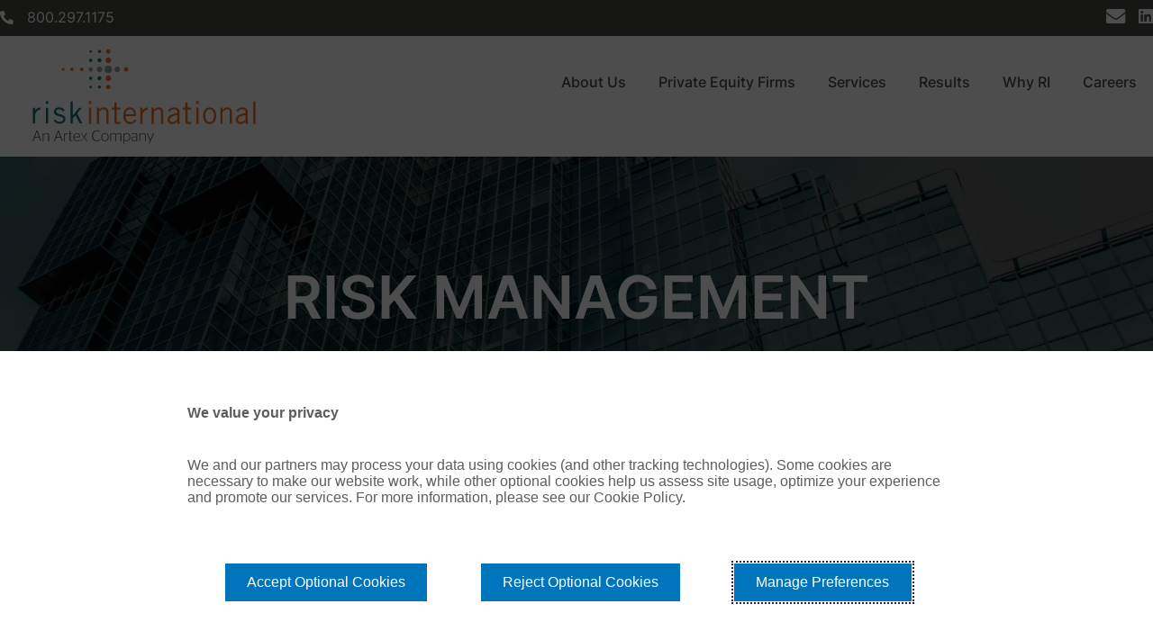

--- FILE ---
content_type: text/html; charset=UTF-8
request_url: https://riskinternational.com/services/risk-management/
body_size: 23260
content:
<!DOCTYPE html>
<html lang="en-US">
<head>
<meta charset="UTF-8" />
<script>
var gform;gform||(document.addEventListener("gform_main_scripts_loaded",function(){gform.scriptsLoaded=!0}),document.addEventListener("gform/theme/scripts_loaded",function(){gform.themeScriptsLoaded=!0}),window.addEventListener("DOMContentLoaded",function(){gform.domLoaded=!0}),gform={domLoaded:!1,scriptsLoaded:!1,themeScriptsLoaded:!1,isFormEditor:()=>"function"==typeof InitializeEditor,callIfLoaded:function(o){return!(!gform.domLoaded||!gform.scriptsLoaded||!gform.themeScriptsLoaded&&!gform.isFormEditor()||(gform.isFormEditor()&&console.warn("The use of gform.initializeOnLoaded() is deprecated in the form editor context and will be removed in Gravity Forms 3.1."),o(),0))},initializeOnLoaded:function(o){gform.callIfLoaded(o)||(document.addEventListener("gform_main_scripts_loaded",()=>{gform.scriptsLoaded=!0,gform.callIfLoaded(o)}),document.addEventListener("gform/theme/scripts_loaded",()=>{gform.themeScriptsLoaded=!0,gform.callIfLoaded(o)}),window.addEventListener("DOMContentLoaded",()=>{gform.domLoaded=!0,gform.callIfLoaded(o)}))},hooks:{action:{},filter:{}},addAction:function(o,r,e,t){gform.addHook("action",o,r,e,t)},addFilter:function(o,r,e,t){gform.addHook("filter",o,r,e,t)},doAction:function(o){gform.doHook("action",o,arguments)},applyFilters:function(o){return gform.doHook("filter",o,arguments)},removeAction:function(o,r){gform.removeHook("action",o,r)},removeFilter:function(o,r,e){gform.removeHook("filter",o,r,e)},addHook:function(o,r,e,t,n){null==gform.hooks[o][r]&&(gform.hooks[o][r]=[]);var d=gform.hooks[o][r];null==n&&(n=r+"_"+d.length),gform.hooks[o][r].push({tag:n,callable:e,priority:t=null==t?10:t})},doHook:function(r,o,e){var t;if(e=Array.prototype.slice.call(e,1),null!=gform.hooks[r][o]&&((o=gform.hooks[r][o]).sort(function(o,r){return o.priority-r.priority}),o.forEach(function(o){"function"!=typeof(t=o.callable)&&(t=window[t]),"action"==r?t.apply(null,e):e[0]=t.apply(null,e)})),"filter"==r)return e[0]},removeHook:function(o,r,t,n){var e;null!=gform.hooks[o][r]&&(e=(e=gform.hooks[o][r]).filter(function(o,r,e){return!!(null!=n&&n!=o.tag||null!=t&&t!=o.priority)}),gform.hooks[o][r]=e)}});
</script>

<meta name='viewport' content='width=device-width, initial-scale=1.0' />
<meta http-equiv='X-UA-Compatible' content='IE=edge' />
<link rel="profile" href="https://gmpg.org/xfn/11" />
<meta name='robots' content='index, follow, max-image-preview:large, max-snippet:-1, max-video-preview:-1' />
	<style>img:is([sizes="auto" i], [sizes^="auto," i]) { contain-intrinsic-size: 3000px 1500px }</style>
	
	<!-- This site is optimized with the Yoast SEO plugin v26.2 - https://yoast.com/wordpress/plugins/seo/ -->
	<title>Risk Management - Risk International</title>
	<meta name="description" content="The Risk International Risk Management Team delivers customized outsourced risk management insurance solutions." />
	<link rel="canonical" href="https://riskinternational.com/services/risk-management/" />
	<meta property="og:locale" content="en_US" />
	<meta property="og:type" content="article" />
	<meta property="og:title" content="Risk Management - Risk International" />
	<meta property="og:description" content="The Risk International Risk Management Team delivers customized outsourced risk management insurance solutions." />
	<meta property="og:url" content="https://riskinternational.com/services/risk-management/" />
	<meta property="og:site_name" content="Risk International" />
	<meta property="article:publisher" content="https://www.facebook.com/people/Risk-International-Services-Inc/100049175277158/" />
	<meta property="article:modified_time" content="2024-11-21T19:28:54+00:00" />
	<meta name="twitter:card" content="summary_large_image" />
	<meta name="twitter:site" content="@riskintl" />
	<meta name="twitter:label1" content="Est. reading time" />
	<meta name="twitter:data1" content="4 minutes" />
	<script type="application/ld+json" class="yoast-schema-graph">{"@context":"https://schema.org","@graph":[{"@type":"WebPage","@id":"https://riskinternational.com/services/risk-management/","url":"https://riskinternational.com/services/risk-management/","name":"Risk Management - Risk International","isPartOf":{"@id":"https://riskinternational.com/#website"},"datePublished":"2022-06-20T01:10:37+00:00","dateModified":"2024-11-21T19:28:54+00:00","description":"The Risk International Risk Management Team delivers customized outsourced risk management insurance solutions.","breadcrumb":{"@id":"https://riskinternational.com/services/risk-management/#breadcrumb"},"inLanguage":"en-US","potentialAction":[{"@type":"ReadAction","target":["https://riskinternational.com/services/risk-management/"]}]},{"@type":"BreadcrumbList","@id":"https://riskinternational.com/services/risk-management/#breadcrumb","itemListElement":[{"@type":"ListItem","position":1,"name":"Home","item":"https://riskinternational.com/"},{"@type":"ListItem","position":2,"name":"Services","item":"https://riskinternational.com/services/"},{"@type":"ListItem","position":3,"name":"Risk Management"}]},{"@type":"WebSite","@id":"https://riskinternational.com/#website","url":"https://riskinternational.com/","name":"Risk International","description":"Enter Site Tagline Here","publisher":{"@id":"https://riskinternational.com/#organization"},"potentialAction":[{"@type":"SearchAction","target":{"@type":"EntryPoint","urlTemplate":"https://riskinternational.com/?s={search_term_string}"},"query-input":{"@type":"PropertyValueSpecification","valueRequired":true,"valueName":"search_term_string"}}],"inLanguage":"en-US"},{"@type":"Organization","@id":"https://riskinternational.com/#organization","name":"Risk International","url":"https://riskinternational.com/","logo":{"@type":"ImageObject","inLanguage":"en-US","@id":"https://riskinternational.com/#/schema/logo/image/","url":"https://riskinternational.com/wp-content/uploads/2022/06/logo.svg","contentUrl":"https://riskinternational.com/wp-content/uploads/2022/06/logo.svg","width":215,"height":71,"caption":"Risk International"},"image":{"@id":"https://riskinternational.com/#/schema/logo/image/"},"sameAs":["https://www.facebook.com/people/Risk-International-Services-Inc/100049175277158/","https://x.com/riskintl","https://www.linkedin.com/company/risk-international-services-inc-/"]}]}</script>
	<!-- / Yoast SEO plugin. -->


<link rel="alternate" type="application/rss+xml" title="Risk International &raquo; Feed" href="https://riskinternational.com/feed/" />
<link rel="alternate" type="application/rss+xml" title="Risk International &raquo; Comments Feed" href="https://riskinternational.com/comments/feed/" />
<link rel="preload" href="https://riskinternational.com/wp-content/plugins/bb-plugin/fonts/fontawesome/5.15.4/webfonts/fa-solid-900.woff2" as="font" type="font/woff2" crossorigin="anonymous">
<link rel="preload" href="https://riskinternational.com/wp-content/plugins/bb-plugin/fonts/fontawesome/5.15.4/webfonts/fa-regular-400.woff2" as="font" type="font/woff2" crossorigin="anonymous">
<script>
window._wpemojiSettings = {"baseUrl":"https:\/\/s.w.org\/images\/core\/emoji\/16.0.1\/72x72\/","ext":".png","svgUrl":"https:\/\/s.w.org\/images\/core\/emoji\/16.0.1\/svg\/","svgExt":".svg","source":{"concatemoji":"https:\/\/riskinternational.com\/wp-includes\/js\/wp-emoji-release.min.js?ver=6.8.3"}};
/*! This file is auto-generated */
!function(s,n){var o,i,e;function c(e){try{var t={supportTests:e,timestamp:(new Date).valueOf()};sessionStorage.setItem(o,JSON.stringify(t))}catch(e){}}function p(e,t,n){e.clearRect(0,0,e.canvas.width,e.canvas.height),e.fillText(t,0,0);var t=new Uint32Array(e.getImageData(0,0,e.canvas.width,e.canvas.height).data),a=(e.clearRect(0,0,e.canvas.width,e.canvas.height),e.fillText(n,0,0),new Uint32Array(e.getImageData(0,0,e.canvas.width,e.canvas.height).data));return t.every(function(e,t){return e===a[t]})}function u(e,t){e.clearRect(0,0,e.canvas.width,e.canvas.height),e.fillText(t,0,0);for(var n=e.getImageData(16,16,1,1),a=0;a<n.data.length;a++)if(0!==n.data[a])return!1;return!0}function f(e,t,n,a){switch(t){case"flag":return n(e,"\ud83c\udff3\ufe0f\u200d\u26a7\ufe0f","\ud83c\udff3\ufe0f\u200b\u26a7\ufe0f")?!1:!n(e,"\ud83c\udde8\ud83c\uddf6","\ud83c\udde8\u200b\ud83c\uddf6")&&!n(e,"\ud83c\udff4\udb40\udc67\udb40\udc62\udb40\udc65\udb40\udc6e\udb40\udc67\udb40\udc7f","\ud83c\udff4\u200b\udb40\udc67\u200b\udb40\udc62\u200b\udb40\udc65\u200b\udb40\udc6e\u200b\udb40\udc67\u200b\udb40\udc7f");case"emoji":return!a(e,"\ud83e\udedf")}return!1}function g(e,t,n,a){var r="undefined"!=typeof WorkerGlobalScope&&self instanceof WorkerGlobalScope?new OffscreenCanvas(300,150):s.createElement("canvas"),o=r.getContext("2d",{willReadFrequently:!0}),i=(o.textBaseline="top",o.font="600 32px Arial",{});return e.forEach(function(e){i[e]=t(o,e,n,a)}),i}function t(e){var t=s.createElement("script");t.src=e,t.defer=!0,s.head.appendChild(t)}"undefined"!=typeof Promise&&(o="wpEmojiSettingsSupports",i=["flag","emoji"],n.supports={everything:!0,everythingExceptFlag:!0},e=new Promise(function(e){s.addEventListener("DOMContentLoaded",e,{once:!0})}),new Promise(function(t){var n=function(){try{var e=JSON.parse(sessionStorage.getItem(o));if("object"==typeof e&&"number"==typeof e.timestamp&&(new Date).valueOf()<e.timestamp+604800&&"object"==typeof e.supportTests)return e.supportTests}catch(e){}return null}();if(!n){if("undefined"!=typeof Worker&&"undefined"!=typeof OffscreenCanvas&&"undefined"!=typeof URL&&URL.createObjectURL&&"undefined"!=typeof Blob)try{var e="postMessage("+g.toString()+"("+[JSON.stringify(i),f.toString(),p.toString(),u.toString()].join(",")+"));",a=new Blob([e],{type:"text/javascript"}),r=new Worker(URL.createObjectURL(a),{name:"wpTestEmojiSupports"});return void(r.onmessage=function(e){c(n=e.data),r.terminate(),t(n)})}catch(e){}c(n=g(i,f,p,u))}t(n)}).then(function(e){for(var t in e)n.supports[t]=e[t],n.supports.everything=n.supports.everything&&n.supports[t],"flag"!==t&&(n.supports.everythingExceptFlag=n.supports.everythingExceptFlag&&n.supports[t]);n.supports.everythingExceptFlag=n.supports.everythingExceptFlag&&!n.supports.flag,n.DOMReady=!1,n.readyCallback=function(){n.DOMReady=!0}}).then(function(){return e}).then(function(){var e;n.supports.everything||(n.readyCallback(),(e=n.source||{}).concatemoji?t(e.concatemoji):e.wpemoji&&e.twemoji&&(t(e.twemoji),t(e.wpemoji)))}))}((window,document),window._wpemojiSettings);
</script>
<style type="text/css" media="all">
.wpautoterms-footer{background-color:#ffffff;text-align:center;}
.wpautoterms-footer a{color:#000000;font-family:Arial, sans-serif;font-size:14px;}
.wpautoterms-footer .separator{color:#cccccc;font-family:Arial, sans-serif;font-size:14px;}</style>
<style id='wp-emoji-styles-inline-css'>

	img.wp-smiley, img.emoji {
		display: inline !important;
		border: none !important;
		box-shadow: none !important;
		height: 1em !important;
		width: 1em !important;
		margin: 0 0.07em !important;
		vertical-align: -0.1em !important;
		background: none !important;
		padding: 0 !important;
	}
</style>
<style id='classic-theme-styles-inline-css'>
/*! This file is auto-generated */
.wp-block-button__link{color:#fff;background-color:#32373c;border-radius:9999px;box-shadow:none;text-decoration:none;padding:calc(.667em + 2px) calc(1.333em + 2px);font-size:1.125em}.wp-block-file__button{background:#32373c;color:#fff;text-decoration:none}
</style>
<style id='global-styles-inline-css'>
:root{--wp--preset--aspect-ratio--square: 1;--wp--preset--aspect-ratio--4-3: 4/3;--wp--preset--aspect-ratio--3-4: 3/4;--wp--preset--aspect-ratio--3-2: 3/2;--wp--preset--aspect-ratio--2-3: 2/3;--wp--preset--aspect-ratio--16-9: 16/9;--wp--preset--aspect-ratio--9-16: 9/16;--wp--preset--color--black: #000000;--wp--preset--color--cyan-bluish-gray: #abb8c3;--wp--preset--color--white: #ffffff;--wp--preset--color--pale-pink: #f78da7;--wp--preset--color--vivid-red: #cf2e2e;--wp--preset--color--luminous-vivid-orange: #ff6900;--wp--preset--color--luminous-vivid-amber: #fcb900;--wp--preset--color--light-green-cyan: #7bdcb5;--wp--preset--color--vivid-green-cyan: #00d084;--wp--preset--color--pale-cyan-blue: #8ed1fc;--wp--preset--color--vivid-cyan-blue: #0693e3;--wp--preset--color--vivid-purple: #9b51e0;--wp--preset--color--fl-heading-text: #484846;--wp--preset--color--fl-body-bg: #ffffff;--wp--preset--color--fl-body-text: #757575;--wp--preset--color--fl-accent: #ee6f2a;--wp--preset--color--fl-accent-hover: #ee6f2a;--wp--preset--color--fl-topbar-bg: #ffffff;--wp--preset--color--fl-topbar-text: #757575;--wp--preset--color--fl-topbar-link: #2b7bb9;--wp--preset--color--fl-topbar-hover: #2b7bb9;--wp--preset--color--fl-header-bg: #ffffff;--wp--preset--color--fl-header-text: #757575;--wp--preset--color--fl-header-link: #757575;--wp--preset--color--fl-header-hover: #2b7bb9;--wp--preset--color--fl-nav-bg: #ffffff;--wp--preset--color--fl-nav-link: #757575;--wp--preset--color--fl-nav-hover: #2b7bb9;--wp--preset--color--fl-content-bg: #ffffff;--wp--preset--color--fl-footer-widgets-bg: #ffffff;--wp--preset--color--fl-footer-widgets-text: #757575;--wp--preset--color--fl-footer-widgets-link: #2b7bb9;--wp--preset--color--fl-footer-widgets-hover: #2b7bb9;--wp--preset--color--fl-footer-bg: #ffffff;--wp--preset--color--fl-footer-text: #757575;--wp--preset--color--fl-footer-link: #2b7bb9;--wp--preset--color--fl-footer-hover: #2b7bb9;--wp--preset--gradient--vivid-cyan-blue-to-vivid-purple: linear-gradient(135deg,rgba(6,147,227,1) 0%,rgb(155,81,224) 100%);--wp--preset--gradient--light-green-cyan-to-vivid-green-cyan: linear-gradient(135deg,rgb(122,220,180) 0%,rgb(0,208,130) 100%);--wp--preset--gradient--luminous-vivid-amber-to-luminous-vivid-orange: linear-gradient(135deg,rgba(252,185,0,1) 0%,rgba(255,105,0,1) 100%);--wp--preset--gradient--luminous-vivid-orange-to-vivid-red: linear-gradient(135deg,rgba(255,105,0,1) 0%,rgb(207,46,46) 100%);--wp--preset--gradient--very-light-gray-to-cyan-bluish-gray: linear-gradient(135deg,rgb(238,238,238) 0%,rgb(169,184,195) 100%);--wp--preset--gradient--cool-to-warm-spectrum: linear-gradient(135deg,rgb(74,234,220) 0%,rgb(151,120,209) 20%,rgb(207,42,186) 40%,rgb(238,44,130) 60%,rgb(251,105,98) 80%,rgb(254,248,76) 100%);--wp--preset--gradient--blush-light-purple: linear-gradient(135deg,rgb(255,206,236) 0%,rgb(152,150,240) 100%);--wp--preset--gradient--blush-bordeaux: linear-gradient(135deg,rgb(254,205,165) 0%,rgb(254,45,45) 50%,rgb(107,0,62) 100%);--wp--preset--gradient--luminous-dusk: linear-gradient(135deg,rgb(255,203,112) 0%,rgb(199,81,192) 50%,rgb(65,88,208) 100%);--wp--preset--gradient--pale-ocean: linear-gradient(135deg,rgb(255,245,203) 0%,rgb(182,227,212) 50%,rgb(51,167,181) 100%);--wp--preset--gradient--electric-grass: linear-gradient(135deg,rgb(202,248,128) 0%,rgb(113,206,126) 100%);--wp--preset--gradient--midnight: linear-gradient(135deg,rgb(2,3,129) 0%,rgb(40,116,252) 100%);--wp--preset--font-size--small: 13px;--wp--preset--font-size--medium: 20px;--wp--preset--font-size--large: 36px;--wp--preset--font-size--x-large: 42px;--wp--preset--spacing--20: 0.44rem;--wp--preset--spacing--30: 0.67rem;--wp--preset--spacing--40: 1rem;--wp--preset--spacing--50: 1.5rem;--wp--preset--spacing--60: 2.25rem;--wp--preset--spacing--70: 3.38rem;--wp--preset--spacing--80: 5.06rem;--wp--preset--shadow--natural: 6px 6px 9px rgba(0, 0, 0, 0.2);--wp--preset--shadow--deep: 12px 12px 50px rgba(0, 0, 0, 0.4);--wp--preset--shadow--sharp: 6px 6px 0px rgba(0, 0, 0, 0.2);--wp--preset--shadow--outlined: 6px 6px 0px -3px rgba(255, 255, 255, 1), 6px 6px rgba(0, 0, 0, 1);--wp--preset--shadow--crisp: 6px 6px 0px rgba(0, 0, 0, 1);}:where(.is-layout-flex){gap: 0.5em;}:where(.is-layout-grid){gap: 0.5em;}body .is-layout-flex{display: flex;}.is-layout-flex{flex-wrap: wrap;align-items: center;}.is-layout-flex > :is(*, div){margin: 0;}body .is-layout-grid{display: grid;}.is-layout-grid > :is(*, div){margin: 0;}:where(.wp-block-columns.is-layout-flex){gap: 2em;}:where(.wp-block-columns.is-layout-grid){gap: 2em;}:where(.wp-block-post-template.is-layout-flex){gap: 1.25em;}:where(.wp-block-post-template.is-layout-grid){gap: 1.25em;}.has-black-color{color: var(--wp--preset--color--black) !important;}.has-cyan-bluish-gray-color{color: var(--wp--preset--color--cyan-bluish-gray) !important;}.has-white-color{color: var(--wp--preset--color--white) !important;}.has-pale-pink-color{color: var(--wp--preset--color--pale-pink) !important;}.has-vivid-red-color{color: var(--wp--preset--color--vivid-red) !important;}.has-luminous-vivid-orange-color{color: var(--wp--preset--color--luminous-vivid-orange) !important;}.has-luminous-vivid-amber-color{color: var(--wp--preset--color--luminous-vivid-amber) !important;}.has-light-green-cyan-color{color: var(--wp--preset--color--light-green-cyan) !important;}.has-vivid-green-cyan-color{color: var(--wp--preset--color--vivid-green-cyan) !important;}.has-pale-cyan-blue-color{color: var(--wp--preset--color--pale-cyan-blue) !important;}.has-vivid-cyan-blue-color{color: var(--wp--preset--color--vivid-cyan-blue) !important;}.has-vivid-purple-color{color: var(--wp--preset--color--vivid-purple) !important;}.has-black-background-color{background-color: var(--wp--preset--color--black) !important;}.has-cyan-bluish-gray-background-color{background-color: var(--wp--preset--color--cyan-bluish-gray) !important;}.has-white-background-color{background-color: var(--wp--preset--color--white) !important;}.has-pale-pink-background-color{background-color: var(--wp--preset--color--pale-pink) !important;}.has-vivid-red-background-color{background-color: var(--wp--preset--color--vivid-red) !important;}.has-luminous-vivid-orange-background-color{background-color: var(--wp--preset--color--luminous-vivid-orange) !important;}.has-luminous-vivid-amber-background-color{background-color: var(--wp--preset--color--luminous-vivid-amber) !important;}.has-light-green-cyan-background-color{background-color: var(--wp--preset--color--light-green-cyan) !important;}.has-vivid-green-cyan-background-color{background-color: var(--wp--preset--color--vivid-green-cyan) !important;}.has-pale-cyan-blue-background-color{background-color: var(--wp--preset--color--pale-cyan-blue) !important;}.has-vivid-cyan-blue-background-color{background-color: var(--wp--preset--color--vivid-cyan-blue) !important;}.has-vivid-purple-background-color{background-color: var(--wp--preset--color--vivid-purple) !important;}.has-black-border-color{border-color: var(--wp--preset--color--black) !important;}.has-cyan-bluish-gray-border-color{border-color: var(--wp--preset--color--cyan-bluish-gray) !important;}.has-white-border-color{border-color: var(--wp--preset--color--white) !important;}.has-pale-pink-border-color{border-color: var(--wp--preset--color--pale-pink) !important;}.has-vivid-red-border-color{border-color: var(--wp--preset--color--vivid-red) !important;}.has-luminous-vivid-orange-border-color{border-color: var(--wp--preset--color--luminous-vivid-orange) !important;}.has-luminous-vivid-amber-border-color{border-color: var(--wp--preset--color--luminous-vivid-amber) !important;}.has-light-green-cyan-border-color{border-color: var(--wp--preset--color--light-green-cyan) !important;}.has-vivid-green-cyan-border-color{border-color: var(--wp--preset--color--vivid-green-cyan) !important;}.has-pale-cyan-blue-border-color{border-color: var(--wp--preset--color--pale-cyan-blue) !important;}.has-vivid-cyan-blue-border-color{border-color: var(--wp--preset--color--vivid-cyan-blue) !important;}.has-vivid-purple-border-color{border-color: var(--wp--preset--color--vivid-purple) !important;}.has-vivid-cyan-blue-to-vivid-purple-gradient-background{background: var(--wp--preset--gradient--vivid-cyan-blue-to-vivid-purple) !important;}.has-light-green-cyan-to-vivid-green-cyan-gradient-background{background: var(--wp--preset--gradient--light-green-cyan-to-vivid-green-cyan) !important;}.has-luminous-vivid-amber-to-luminous-vivid-orange-gradient-background{background: var(--wp--preset--gradient--luminous-vivid-amber-to-luminous-vivid-orange) !important;}.has-luminous-vivid-orange-to-vivid-red-gradient-background{background: var(--wp--preset--gradient--luminous-vivid-orange-to-vivid-red) !important;}.has-very-light-gray-to-cyan-bluish-gray-gradient-background{background: var(--wp--preset--gradient--very-light-gray-to-cyan-bluish-gray) !important;}.has-cool-to-warm-spectrum-gradient-background{background: var(--wp--preset--gradient--cool-to-warm-spectrum) !important;}.has-blush-light-purple-gradient-background{background: var(--wp--preset--gradient--blush-light-purple) !important;}.has-blush-bordeaux-gradient-background{background: var(--wp--preset--gradient--blush-bordeaux) !important;}.has-luminous-dusk-gradient-background{background: var(--wp--preset--gradient--luminous-dusk) !important;}.has-pale-ocean-gradient-background{background: var(--wp--preset--gradient--pale-ocean) !important;}.has-electric-grass-gradient-background{background: var(--wp--preset--gradient--electric-grass) !important;}.has-midnight-gradient-background{background: var(--wp--preset--gradient--midnight) !important;}.has-small-font-size{font-size: var(--wp--preset--font-size--small) !important;}.has-medium-font-size{font-size: var(--wp--preset--font-size--medium) !important;}.has-large-font-size{font-size: var(--wp--preset--font-size--large) !important;}.has-x-large-font-size{font-size: var(--wp--preset--font-size--x-large) !important;}
:where(.wp-block-post-template.is-layout-flex){gap: 1.25em;}:where(.wp-block-post-template.is-layout-grid){gap: 1.25em;}
:where(.wp-block-columns.is-layout-flex){gap: 2em;}:where(.wp-block-columns.is-layout-grid){gap: 2em;}
:root :where(.wp-block-pullquote){font-size: 1.5em;line-height: 1.6;}
</style>
<link rel='stylesheet' id='wpautoterms_css-css' href='https://riskinternational.com/wp-content/plugins/auto-terms-of-service-and-privacy-policy/css/wpautoterms.css?ver=6.8.3' media='all' />
<link rel='stylesheet' id='icon-1655223424-css' href='https://riskinternational.com/wp-content/uploads/bb-plugin/icons/icon-1655223424/style.css?ver=2.9.4' media='all' />
<link rel='stylesheet' id='fl-builder-layout-18017-css' href='https://riskinternational.com/wp-content/uploads/bb-plugin/cache/18017-layout.css?ver=9cdaa3dd5488fac55a93ba3cf026dbb1' media='all' />
<link rel='stylesheet' id='font-awesome-5-css' href='https://riskinternational.com/wp-content/plugins/bb-plugin/fonts/fontawesome/5.15.4/css/all.min.css?ver=2.9.4' media='all' />
<link rel='stylesheet' id='fl-builder-layout-bundle-3bfdf32a962c4e11a781ce5750449d0d-css' href='https://riskinternational.com/wp-content/uploads/bb-plugin/cache/3bfdf32a962c4e11a781ce5750449d0d-layout-bundle.css?ver=2.9.4-1.5.2' media='all' />
<link rel='stylesheet' id='base-css' href='https://riskinternational.com/wp-content/themes/bb-theme/css/base.min.css?ver=1.7.18.1' media='all' />
<link rel='stylesheet' id='fl-automator-skin-css' href='https://riskinternational.com/wp-content/uploads/bb-theme/skin-68f7a2d70ea75.css?ver=1.7.18.1' media='all' />
<link rel='stylesheet' id='custom-css' href='https://riskinternational.com/wp-content/themes/risk-international/style.css?ver=6.8.3' media='all' />
<link rel='stylesheet' id='pp-animate-css' href='https://riskinternational.com/wp-content/plugins/bbpowerpack/assets/css/animate.min.css?ver=3.5.1' media='all' />
<script src="https://riskinternational.com/wp-includes/js/jquery/jquery.min.js?ver=3.7.1" id="jquery-core-js"></script>
<script src="https://riskinternational.com/wp-includes/js/jquery/jquery-migrate.min.js?ver=3.4.1" id="jquery-migrate-js"></script>
<script src="https://riskinternational.com/wp-includes/js/dist/dom-ready.min.js?ver=f77871ff7694fffea381" id="wp-dom-ready-js"></script>
<script src="https://riskinternational.com/wp-content/plugins/auto-terms-of-service-and-privacy-policy/js/base.js?ver=3.0.4" id="wpautoterms_base-js"></script>
<script src="https://riskinternational.com/wp-content/themes/risk-international/js/main.js?ver=6.8.3" id="main-js"></script>
<link rel="https://api.w.org/" href="https://riskinternational.com/wp-json/" /><link rel="alternate" title="JSON" type="application/json" href="https://riskinternational.com/wp-json/wp/v2/pages/18017" /><link rel="EditURI" type="application/rsd+xml" title="RSD" href="https://riskinternational.com/xmlrpc.php?rsd" />
<meta name="generator" content="WordPress 6.8.3" />
<link rel='shortlink' href='https://riskinternational.com/?p=18017' />
<link rel="alternate" title="oEmbed (JSON)" type="application/json+oembed" href="https://riskinternational.com/wp-json/oembed/1.0/embed?url=https%3A%2F%2Friskinternational.com%2Fservices%2Frisk-management%2F" />
<link rel="alternate" title="oEmbed (XML)" type="text/xml+oembed" href="https://riskinternational.com/wp-json/oembed/1.0/embed?url=https%3A%2F%2Friskinternational.com%2Fservices%2Frisk-management%2F&#038;format=xml" />
		<script>
			var bb_powerpack = {
				version: '2.40.8',
				getAjaxUrl: function() { return atob( 'aHR0cHM6Ly9yaXNraW50ZXJuYXRpb25hbC5jb20vd3AtYWRtaW4vYWRtaW4tYWpheC5waHA=' ); },
				callback: function() {},
				mapMarkerData: {},
				post_id: '18017',
				search_term: '',
				current_page: 'https://riskinternational.com/services/risk-management/',
				conditionals: {
					is_front_page: false,
					is_home: false,
					is_archive: false,
					current_post_type: '',
					is_tax: false,
										is_author: false,
					current_author: false,
					is_search: false,
									}
			};
		</script>
		<script>
	jQuery(document).ready(function($) {

		function sortCategory(categoryClass) {
			let items = $(`.${categoryClass}`);

			// Convert to array and sort
			items.sort(function(a, b) {
				let segmentA = extractSegment($(a).find('a.pp-more-link').attr('href'));
				let segmentB = extractSegment($(b).find('a.pp-more-link').attr('href'));

				//console.log("SegmentA:", segmentA, "SegmentB:", segmentB);
				if( segmentA && segmentB){
					return segmentB.localeCompare(segmentA, undefined, { numeric: true });
				}else {
					return '';
				}
			});

			// Append sorted elements back to their parent
			items.parent().append(items);
		}
		
		function extractSegment(url) {
			if( url ){
				let match = url.match(/\/([^\/]+)\.pdf$/);
				return match[1];
			} else {
				return '';
			}
		}

		const categories = [
			'case_study_cat-risk-management',
			'case_study_cat-claims',
			'case_study_cat-benefits-advisory',
			'case_study_cat-actuarial-consulting',
		];

		function sortCategoriesSequentially(categories) {
			categories.forEach((category, index) => {
				setTimeout(() => {
					sortCategory(category);
				}, index * 500);
			});
		}

		// Start the process
		setTimeout(function() {
			//sortCategoriesSequentially(categories);
		}, 1000);

		$(document).on( 'click', ".pp-post-filters .pp-post-filter", function(){
			var filter_text = $(this).text();
			console.log(filter_text);
			if( filter_text != 'ALL') {
				setTimeout(function(){
					sortCategoriesSequentially(categories);
				}, 1000);
			}
		});


		// $(document).on('click', '.pp-post-filters .pp-post-filter', function () {
		// 	var filter_text = $(this).text();
		// 	if( filter_text != 'All' ){
		// 		const grid = $('.pp-content-post-grid');

		// 		// Check if MutationObserver is supported
		// 		if (window.MutationObserver) {
		// 			const observer = new MutationObserver(function (mutations) {
		// 				mutations.forEach(function (mutation) {
		// 					if (!grid.hasClass('pp-is-filtering')) {
		// 						observer.disconnect(); // Stop observing
		// 						sortCategoriesSequentially(categories);
		// 					}
		// 				});
		// 			});

		// 			// Start observing class changes
		// 			observer.observe(grid[0], { attributes: true, attributeFilter: ['class'] });
		// 		}
		// 	}
		// });

		

	});


</script>
<script async src="https://pagead2.googlesyndication.com/pagead/js/adsbygoogle.js?client=ca-pub-2778198797351935"
     crossorigin="anonymous"></script>

<!-- Google Tag Manager -->
<script>
(function(w,d,s,l,i){
    w[l]=w[l]||[];
    w[l].push({'gtm.start': new Date().getTime(), event:'gtm.js'});
    var f=d.getElementsByTagName(s)[0],
        j=d.createElement(s), dl=l!='dataLayer'?'&l='+l:'';
    j.async=true;
    j.src='https://www.googletagmanager.com/gtm.js?id='+i+dl;
    f.parentNode.insertBefore(j,f);
})(window,document,'script','dataLayer','GTM-5S5H8H4S');
</script>
<!-- End Google Tag Manager -->
<!-- Global site tag (gtag.js) - Google Analytics -->
<script async src="https://www.googletagmanager.com/gtag/js?id=UA-12419823-1"></script>
<script>
	window.dataLayer = window.dataLayer || [];
	function gtag(){dataLayer.push(arguments);}
	gtag('js', new Date());

	gtag('config', 'UA-12419823-1');
</script>

<link rel="icon" href="https://riskinternational.com/wp-content/uploads/2022/06/favicon.png" sizes="32x32" />
<link rel="icon" href="https://riskinternational.com/wp-content/uploads/2022/06/favicon.png" sizes="192x192" />
<link rel="apple-touch-icon" href="https://riskinternational.com/wp-content/uploads/2022/06/favicon.png" />
<meta name="msapplication-TileImage" content="https://riskinternational.com/wp-content/uploads/2022/06/favicon.png" />
		<style id="wp-custom-css">
			.flip-content-wrap .pp-tabs-horizontal .pp-tabs-labels .pp-tabs-label {
	padding: 35px !important;
}		</style>
		</head>
<body class="wp-singular page-template-default page page-id-18017 page-child parent-pageid-18015 wp-theme-bb-theme wp-child-theme-risk-international fl-builder fl-builder-2-9-4 fl-themer-1-5-2 fl-theme-1-7-18-1 fl-no-js fl-theme-builder-footer fl-theme-builder-footer-footer fl-theme-builder-header fl-theme-builder-header-header fl-theme-builder-part fl-theme-builder-part-contact-footer fl-framework-base fl-preset-default fl-full-width fl-search-active" itemscope="itemscope" itemtype="https://schema.org/WebPage">
<!-- Google Tag Manager (noscript) -->
<noscript><iframe src="https://www.googletagmanager.com/ns.html?id=GTM-5S5H8H4S" height="0" width="0" style="display:none;visibility:hidden"></iframe>
</noscript>
<!-- End Google Tag Manager (noscript) -->
<a aria-label="Skip to content" class="fl-screen-reader-text" href="#fl-main-content">Skip to content</a><div class="fl-page">
	<header class="fl-builder-content fl-builder-content-8538 fl-builder-global-templates-locked" data-post-id="8538" data-type="header" data-sticky="1" data-sticky-on="all" data-sticky-breakpoint="medium" data-shrink="1" data-overlay="0" data-overlay-bg="transparent" data-shrink-image-height="50px" role="banner" itemscope="itemscope" itemtype="http://schema.org/WPHeader"><div class="fl-row fl-row-full-width fl-row-bg-color fl-node-xcepnmbyli23 fl-row-default-height fl-row-align-center fl-visible-desktop fl-visible-large" data-node="xcepnmbyli23">
	<div class="fl-row-content-wrap">
						<div class="fl-row-content fl-row-fixed-width fl-node-content">
		
<div class="fl-col-group fl-node-568w2updjghr fl-col-group-custom-width" data-node="568w2updjghr">
			<div class="fl-col fl-node-ur1l6yjf3tch fl-col-bg-color fl-col-small fl-col-small-full-width fl-col-small-custom-width" data-node="ur1l6yjf3tch">
	<div class="fl-col-content fl-node-content"><div class="fl-module fl-module-icon fl-node-ud4k01bpg3vf header-call-btn" data-node="ud4k01bpg3vf">
	<div class="fl-module-content fl-node-content">
		<div class="fl-icon-wrap">
	<span class="fl-icon">
								<a href="tel:+18002971175" target="_blank"  tabindex="-1" aria-hidden="true" aria-labelledby="fl-icon-text-ud4k01bpg3vf" rel="noopener" >
							<i class="cicon-Path-2875" aria-hidden="true"></i>
						</a>
			</span>
			<div id="fl-icon-text-ud4k01bpg3vf" class="fl-icon-text">
						<a href="tel:+18002971175" target="_blank"  class="fl-icon-text-link fl-icon-text-wrap" rel="noopener" >
						<p>800.297.1175</p>						</a>
					</div>
	</div>
	</div>
</div>
</div>
</div>
			<div class="fl-col fl-node-7c08enyu9j4g fl-col-bg-color fl-col-small fl-col-small-full-width fl-col-small-custom-width" data-node="7c08enyu9j4g">
	<div class="fl-col-content fl-node-content"><div class="fl-module fl-module-icon-group fl-node-mtc4hdopvjkl" data-node="mtc4hdopvjkl">
	<div class="fl-module-content fl-node-content">
		<div class="fl-icon-group">
	<span class="fl-icon">
								<a href="/contact-us/" target="_self">
							<i class="cicon-Path-2876" aria-hidden="true"></i>
						</a>
			</span>
		<span class="fl-icon">
								<a href="https://www.linkedin.com/company/risk-international-services-inc-/" target="_blank" rel="noopener" >
							<i class="cicon-Path-2877" aria-hidden="true"></i>
						</a>
			</span>
	</div>
	</div>
</div>
</div>
</div>
	</div>
		</div>
	</div>
</div>
<div id="main-header" class="fl-row fl-row-full-width fl-row-bg-color fl-node-5b48621586283 fl-row-default-height fl-row-align-center" data-node="5b48621586283">
	<div class="fl-row-content-wrap">
						<div class="fl-row-content fl-row-fixed-width fl-node-content">
		
<div class="fl-col-group fl-node-5b486353dcddb fl-col-group-equal-height fl-col-group-align-center fl-col-group-custom-width" data-node="5b486353dcddb">
			<div class="fl-col fl-node-5b486353dd20c fl-col-bg-color fl-col-small fl-col-small-full-width fl-col-small-custom-width" data-node="5b486353dd20c">
	<div class="fl-col-content fl-node-content"><div class="fl-module fl-module-photo fl-node-5b486423e4abc" data-node="5b486423e4abc">
	<div class="fl-module-content fl-node-content">
		<div class="fl-photo fl-photo-align-left" itemscope itemtype="https://schema.org/ImageObject">
	<div class="fl-photo-content fl-photo-img-svg">
				<a href="/" target="_self" itemprop="url">
				<img loading="lazy" decoding="async" class="fl-photo-img wp-image-20105 size-full" src="https://riskinternational.com/wp-content/uploads/2024/12/RI-Artex-Logo.svg" alt="RI-Artex Logo" itemprop="image" height="0" width="0" title="RI-Artex Logo"  data-no-lazy="1" />
				</a>
					</div>
	</div>
	</div>
</div>
</div>
</div>
			<div class="fl-col fl-node-5b486353dd25c fl-col-bg-color fl-col-small-custom-width menu-container" data-node="5b486353dd25c">
	<div class="fl-col-content fl-node-content"><div class="fl-module fl-module-pp-advanced-menu fl-node-bizckflye1vo main-menu" data-node="bizckflye1vo">
	<div class="fl-module-content fl-node-content">
					<div class="pp-advanced-menu-mobile">
			<button class="pp-advanced-menu-mobile-toggle hamburger" tabindex="0" aria-label="Menu" aria-expanded="false">
				<div class="pp-hamburger"><div class="pp-hamburger-box"><div class="pp-hamburger-inner"></div></div></div>			</button>
			</div>
			<div class="pp-advanced-menu pp-advanced-menu-accordion-collapse pp-menu-default pp-menu-align-right pp-menu-position-below">
   	   	<div class="pp-clear"></div>
	<nav class="pp-menu-nav" aria-label="Menu" itemscope="itemscope" itemtype="https://schema.org/SiteNavigationElement">
		<ul id="menu-main-menu" class="menu pp-advanced-menu-horizontal pp-toggle-none"><li id="menu-item-17811" class="menu-item menu-item-type-post_type menu-item-object-page"><a href="https://riskinternational.com/about-us/"><span class="menu-item-text">About Us</span></a></li><li id="menu-item-18171" class="menu-item menu-item-type-post_type menu-item-object-page"><a href="https://riskinternational.com/private-equity-firms/"><span class="menu-item-text">Private Equity Firms</span></a></li><li id="menu-item-18108" class="menu-item menu-item-type-post_type menu-item-object-page current-page-ancestor current-menu-ancestor current-menu-parent current-page-parent current_page_parent current_page_ancestor menu-item-has-children pp-has-submenu"><div class="pp-has-submenu-container"><a href="https://riskinternational.com/services/"><span class="menu-item-text">Services<span class="pp-menu-toggle" tabindex="0" aria-expanded="false" aria-label="Services: submenu" role="button"></span></span></a></div><ul class="sub-menu">	<li id="menu-item-18107" class="menu-item menu-item-type-post_type menu-item-object-page current-menu-item page_item page-item-18017 current_page_item"><a href="https://riskinternational.com/services/risk-management/" aria-current="page"><span class="menu-item-text">Risk Management</span></a></li>	<li id="menu-item-18134" class="menu-item menu-item-type-post_type menu-item-object-page"><a href="https://riskinternational.com/services/benefits-advisory/"><span class="menu-item-text">Benefits Advisory</span></a></li>	<li id="menu-item-18231" class="menu-item menu-item-type-post_type menu-item-object-page"><a href="https://riskinternational.com/services/claims-recovery/"><span class="menu-item-text">Claims Services</span></a></li>	<li id="menu-item-18244" class="menu-item menu-item-type-post_type menu-item-object-page"><a href="https://riskinternational.com/services/actuarial-consulting/"><span class="menu-item-text">Actuarial Consulting</span></a></li></ul></li><li id="menu-item-18254" class="menu-item menu-item-type-post_type menu-item-object-page"><a href="https://riskinternational.com/results/"><span class="menu-item-text">Results</span></a></li><li id="menu-item-18432" class="menu-item menu-item-type-post_type menu-item-object-page"><a href="https://riskinternational.com/why-ri/"><span class="menu-item-text">Why RI</span></a></li><li id="menu-item-19573" class="menu-item menu-item-type-post_type menu-item-object-page"><a href="https://riskinternational.com/careers/"><span class="menu-item-text">Careers</span></a></li></ul>	</nav>
</div>
<script type="text/html" id="pp-menu-bizckflye1vo"><div class="pp-advanced-menu pp-advanced-menu-accordion-collapse full-screen pp-menu-position-below">
	<div class="pp-clear"></div>
	<nav class="pp-menu-nav pp-menu-overlay pp-overlay-fade" aria-label="Menu" itemscope="itemscope" itemtype="https://schema.org/SiteNavigationElement">
		<div class="pp-menu-close-btn"></div>
		<ul id="menu-main-menu-1" class="menu pp-advanced-menu-horizontal pp-toggle-none"><li id="menu-item-17811" class="menu-item menu-item-type-post_type menu-item-object-page"><a href="https://riskinternational.com/about-us/"><span class="menu-item-text">About Us</span></a></li><li id="menu-item-18171" class="menu-item menu-item-type-post_type menu-item-object-page"><a href="https://riskinternational.com/private-equity-firms/"><span class="menu-item-text">Private Equity Firms</span></a></li><li id="menu-item-18108" class="menu-item menu-item-type-post_type menu-item-object-page current-page-ancestor current-menu-ancestor current-menu-parent current-page-parent current_page_parent current_page_ancestor menu-item-has-children pp-has-submenu"><div class="pp-has-submenu-container"><a href="https://riskinternational.com/services/"><span class="menu-item-text">Services<span class="pp-menu-toggle" tabindex="0" aria-expanded="false" aria-label="Services: submenu" role="button"></span></span></a></div><ul class="sub-menu">	<li id="menu-item-18107" class="menu-item menu-item-type-post_type menu-item-object-page current-menu-item page_item page-item-18017 current_page_item"><a href="https://riskinternational.com/services/risk-management/" aria-current="page"><span class="menu-item-text">Risk Management</span></a></li>	<li id="menu-item-18134" class="menu-item menu-item-type-post_type menu-item-object-page"><a href="https://riskinternational.com/services/benefits-advisory/"><span class="menu-item-text">Benefits Advisory</span></a></li>	<li id="menu-item-18231" class="menu-item menu-item-type-post_type menu-item-object-page"><a href="https://riskinternational.com/services/claims-recovery/"><span class="menu-item-text">Claims Services</span></a></li>	<li id="menu-item-18244" class="menu-item menu-item-type-post_type menu-item-object-page"><a href="https://riskinternational.com/services/actuarial-consulting/"><span class="menu-item-text">Actuarial Consulting</span></a></li></ul></li><li id="menu-item-18254" class="menu-item menu-item-type-post_type menu-item-object-page"><a href="https://riskinternational.com/results/"><span class="menu-item-text">Results</span></a></li><li id="menu-item-18432" class="menu-item menu-item-type-post_type menu-item-object-page"><a href="https://riskinternational.com/why-ri/"><span class="menu-item-text">Why RI</span></a></li><li id="menu-item-19573" class="menu-item menu-item-type-post_type menu-item-object-page"><a href="https://riskinternational.com/careers/"><span class="menu-item-text">Careers</span></a></li></ul>	</nav>
</div>
</script>	</div>
</div>
</div>
</div>
	</div>
		</div>
	</div>
</div>
</header>	<div id="fl-main-content" class="fl-page-content" itemprop="mainContentOfPage" role="main">

		
<div class="fl-content-full container">
	<div class="row">
		<div class="fl-content col-md-12">
			<article class="fl-post post-18017 page type-page status-publish hentry" id="fl-post-18017" itemscope="itemscope" itemtype="https://schema.org/CreativeWork">

			<div class="fl-post-content clearfix" itemprop="text">
		<div class="fl-builder-content fl-builder-content-18017 fl-builder-content-primary fl-builder-global-templates-locked" data-post-id="18017"><div class="fl-row fl-row-full-width fl-row-bg-photo fl-node-b8m9opicj76q fl-row-default-height fl-row-align-center fl-row-bg-overlay subheader" data-node="b8m9opicj76q">
	<div class="fl-row-content-wrap">
						<div class="fl-row-content fl-row-fixed-width fl-node-content">
		
<div class="fl-col-group fl-node-6qamwpi58xeg" data-node="6qamwpi58xeg">
			<div class="fl-col fl-node-s3x89zykhq6u fl-col-bg-color" data-node="s3x89zykhq6u">
	<div class="fl-col-content fl-node-content"><div class="fl-module fl-module-heading fl-node-jvf53zy87r92" data-node="jvf53zy87r92">
	<div class="fl-module-content fl-node-content">
		<h1 class="fl-heading">
		<span class="fl-heading-text">Risk Management</span>
	</h1>
	</div>
</div>
</div>
</div>
	</div>
		</div>
	</div>
</div>
<div class="fl-row fl-row-fixed-width fl-row-bg-none fl-node-m7r1a8lodcj0 fl-row-default-height fl-row-align-center" data-node="m7r1a8lodcj0">
	<div class="fl-row-content-wrap">
						<div class="fl-row-content fl-row-fixed-width fl-node-content">
		
<div class="fl-col-group fl-node-mglnxa5beiy3" data-node="mglnxa5beiy3">
			<div class="fl-col fl-node-32lte64kvo87 fl-col-bg-color fl-col-has-cols" data-node="32lte64kvo87">
	<div class="fl-col-content fl-node-content"><div class="fl-module fl-module-pp-heading fl-node-zmfnk3phw64d" data-node="zmfnk3phw64d">
	<div class="fl-module-content fl-node-content">
		<div class="pp-heading-content">
		<div class="pp-heading  pp-left pp-dual-heading">
		
		<h2 class="heading-title">

			
			<span class="title-text pp-primary-title">Risk Management:</span>

											<span class="title-text pp-secondary-title">Controlling The Cost of Risk</span>
			
			
		</h2>

		
	</div>

	
	</div>
	</div>
</div>

<div class="fl-col-group fl-node-9vkfqez8ldpt fl-col-group-nested" data-node="9vkfqez8ldpt">
			<div class="fl-col fl-node-ktrws57b9e12 fl-col-bg-color fl-col-small fl-col-small-full-width" data-node="ktrws57b9e12">
	<div class="fl-col-content fl-node-content"><div class="fl-module fl-module-separator fl-node-31hr9qm2ibac fl-visible-desktop fl-visible-large fl-visible-medium" data-node="31hr9qm2ibac">
	<div class="fl-module-content fl-node-content">
		<div class="fl-separator"></div>
	</div>
</div>
</div>
</div>
			<div class="fl-col fl-node-x2wjfbponvri fl-col-bg-color" data-node="x2wjfbponvri">
	<div class="fl-col-content fl-node-content"><div class="fl-module fl-module-rich-text fl-node-1et24yrc3ahp" data-node="1et24yrc3ahp">
	<div class="fl-module-content fl-node-content">
		<div class="fl-rich-text">
	<p>Protect your organization from potential risks with our risk management services. We provide a unique, tech-enabled integrated risk management framework to facilitate risk awareness and data-driven solutions, resulting in better business outcomes. With us as your strategic partner, you stay ahead of the curve and minimize the impact of potential risks on your business.</p>
</div>
	</div>
</div>
<div class="fl-module fl-module-rich-text fl-node-90kfogqdtnws" data-node="90kfogqdtnws">
	<div class="fl-module-content fl-node-content">
		<div class="fl-rich-text">
	<p>With over 35 years of experience in the risk management and insurance industry, we bring a wealth of knowledge to the table. We are not appointed by carriers, nor are we brokers. Our independence allows us to be your strategic partner, simplifying the complex insurance landscape and helping you manage your risk so you can focus on your business.</p>
</div>
	</div>
</div>
<div class="fl-module fl-module-rich-text fl-node-knp8r109l6ob" data-node="knp8r109l6ob">
	<div class="fl-module-content fl-node-content">
		<div class="fl-rich-text">
	<p class="BodyStyle">Whether you need project-specific consulting services to boost your in-house capabilities or full professional services outsourcing, we have the expertise to help you achieve success.</p>
</div>
	</div>
</div>
</div>
</div>
	</div>
</div>
</div>
	</div>
		</div>
	</div>
</div>
<div class="fl-row fl-row-full-width fl-row-bg-none fl-node-qsmli50k4gno fl-row-default-height fl-row-align-center" data-node="qsmli50k4gno">
	<div class="fl-row-content-wrap">
						<div class="fl-row-content fl-row-full-width fl-node-content">
		
<div class="fl-col-group fl-node-g7zowvc4eqh9" data-node="g7zowvc4eqh9">
			<div class="fl-col fl-node-m0rcl1yz4n2t fl-col-bg-color" data-node="m0rcl1yz4n2t">
	<div class="fl-col-content fl-node-content"><div class="fl-module fl-module-pp-advanced-tabs fl-node-v8nadegopt32 flip-content-wrap" data-node="v8nadegopt32">
	<div class="fl-module-content fl-node-content">
		
<div class="pp-tabs pp-tabs-horizontal pp-tabs-vertical-left pp-tabs-style-3 pp-clearfix">

	<div class="pp-tabs-labels pp-clearfix" role="tablist">
				<div id="pp-tab-v8nadegopt32-1" class="pp-tabs-label pp-tab-active pp-tab-icon-left" data-index="0" role="tab" tabindex="-1" aria-selected="true" aria-controls="pp-tab-v8nadegopt32-1-content">
			<div class="pp-tab-label-inner">
				<div class="pp-tab-label-flex">
													
				<div class="pp-tab-title">Core Services</div>

								</div>
							</div>
		</div>
				<div id="pp-tab-v8nadegopt32-2" class="pp-tabs-label pp-tab-icon-left" data-index="1" role="tab" tabindex="-1" aria-selected="false" aria-controls="pp-tab-v8nadegopt32-2-content">
			<div class="pp-tab-label-inner">
				<div class="pp-tab-label-flex">
													
				<div class="pp-tab-title">Ancillary Services</div>

								</div>
							</div>
		</div>
				<div id="pp-tab-v8nadegopt32-3" class="pp-tabs-label pp-tab-icon-left" data-index="2" role="tab" tabindex="-1" aria-selected="false" aria-controls="pp-tab-v8nadegopt32-3-content">
			<div class="pp-tab-label-inner">
				<div class="pp-tab-label-flex">
													
				<div class="pp-tab-title">Stand-Alone Services</div>

								</div>
							</div>
		</div>
			</div>

	<div class="pp-tabs-panels pp-clearfix">
				<div class="pp-tabs-panel">
			<div class="pp-tabs-label pp-tabs-panel-label pp-tab-active pp-tab-icon-left" data-index="0">
				<div class="pp-tab-label-inner">
					<div class="pp-tab-label-flex">
																									<div class="pp-tab-label-wrap">
							<div class="pp-tab-title">Core Services</div>
																				</div>
					</div>

											<span class="pp-toggle-icon pp-tab-open cicon-Path-2303"></span>
					
											<span class="pp-toggle-icon pp-tab-close cicon-Path-2300"></span>
									</div>
			</div>
			<div id="pp-tab-v8nadegopt32-1-content" class="pp-tabs-panel-content pp-clearfix pp-tab-active" data-index="0" role="tabpanel" aria-labelledby="pp-tab-v8nadegopt32-1">
				<style type="text/css" media="all">
.wpautoterms-footer{background-color:#ffffff;text-align:center;}
.wpautoterms-footer a{color:#000000;font-family:Arial, sans-serif;font-size:14px;}
.wpautoterms-footer .separator{color:#cccccc;font-family:Arial, sans-serif;font-size:14px;}</style>
<link rel='stylesheet' id='font-awesome-css' href='https://riskinternational.com/wp-content/plugins/bb-plugin/fonts/fontawesome/5.15.4/css/v4-shims.min.css?ver=2.9.4' media='all' />
<link rel='stylesheet' id='fl-builder-layout-18025-css' href='https://riskinternational.com/wp-content/uploads/bb-plugin/cache/18025-layout-partial.css?ver=153e22ed6b611b9ae5d81d4347b2ccb7' media='all' />
<div class="fl-builder-content fl-builder-content-18025 fl-builder-template fl-builder-row-template fl-builder-global-templates-locked" data-post-id="18025"><div class="fl-row fl-row-full-width fl-row-bg-color fl-node-tfpw2sq6d17z fl-row-default-height fl-row-align-center" data-node="tfpw2sq6d17z">
	<div class="fl-row-content-wrap">
						<div class="fl-row-content fl-row-fixed-width fl-node-content">
		
<div class="fl-col-group fl-node-z386fchk17sb" data-node="z386fchk17sb">
			<div class="fl-col fl-node-znmdib63evwl fl-col-bg-color" data-node="znmdib63evwl">
	<div class="fl-col-content fl-node-content"><div class="fl-module fl-module-rich-text fl-node-7pghtc1fadb3" data-node="7pghtc1fadb3">
	<div class="fl-module-content fl-node-content">
		<div class="fl-rich-text">
	<p>There are many steps involved in effectively managing risk. Whether it is initial risk exposure analysis,<br />
identifying coverage gaps, or updating plans to adapt, Risk International provides a<br />
variety of customized services designed to achieve optimal results.</p>
</div>
	</div>
</div>
</div>
</div>
	</div>

<div class="fl-col-group fl-node-rjqot5le384s fl-col-group-equal-height fl-col-group-align-top" data-node="rjqot5le384s">
			<div class="fl-col fl-node-bvh0a6nq3pm1 fl-col-bg-color fl-col-small fl-col-small-full-width" data-node="bvh0a6nq3pm1">
	<div class="fl-col-content fl-node-content"><div class="fl-module fl-module-pp-flipbox fl-node-po7lxs6u31v5 services-flip-box" data-node="po7lxs6u31v5">
	<div class="fl-module-content fl-node-content">
		<div class="pp-flip-box pp-browser-">
	<div class="pp-flipbox-wrap pp-flip-type-left">
		<div class="pp-flipbox-container">
			<div class="pp-flipbox pp-flipbox-front">
				<div class="pp-flipbox-inner">
										<div class="pp-flipbox-title">
												<h3 class="pp-flipbox-front-title">Risk Management Oversight and Services</h3>
											</div>
					<div class="pp-flipbox-description">
											</div>
				</div>
			</div>
			<div class="pp-flipbox pp-flipbox-back">
								<div class="pp-flipbox-inner">
					<div class="pp-flipbox-title">
											</div>
					<div class="pp-flipbox-description">
						<p>Serve as point of contact for all risk management-related needs. Attend client, vendor, and market meetings, manage tactical aspects of internal risk management functions, and create and present reports, manuals, and presentations as needed.</p>					</div>
									</div>
							</div>
		</div>

	</div>
</div>
	</div>
</div>
</div>
</div>
			<div class="fl-col fl-node-u7863x4tvlf9 fl-col-bg-color fl-col-small fl-col-small-full-width" data-node="u7863x4tvlf9">
	<div class="fl-col-content fl-node-content"><div class="fl-module fl-module-pp-flipbox fl-node-4kbct1wiajso services-flip-box" data-node="4kbct1wiajso">
	<div class="fl-module-content fl-node-content">
		<div class="pp-flip-box pp-browser-">
	<div class="pp-flipbox-wrap pp-flip-type-left">
		<div class="pp-flipbox-container">
			<div class="pp-flipbox pp-flipbox-front">
				<div class="pp-flipbox-inner">
										<div class="pp-flipbox-title">
												<h3 class="pp-flipbox-front-title">Certificate of Insurance  Audit and Tracking</h3>
											</div>
					<div class="pp-flipbox-description">
											</div>
				</div>
			</div>
			<div class="pp-flipbox pp-flipbox-back">
								<div class="pp-flipbox-inner">
					<div class="pp-flipbox-title">
											</div>
					<div class="pp-flipbox-description">
						<p><span style="font-weight: 400;">Review current insurance documents to confirm they match your contractual terms and requested certificate language. Oversee the production and distribution of these documents.</span></p>					</div>
									</div>
							</div>
		</div>

	</div>
</div>
	</div>
</div>
</div>
</div>
			<div class="fl-col fl-node-7exkjn5th6oq fl-col-bg-color fl-col-small fl-col-small-full-width" data-node="7exkjn5th6oq">
	<div class="fl-col-content fl-node-content"><div class="fl-module fl-module-pp-flipbox fl-node-4brkcy0256td services-flip-box" data-node="4brkcy0256td">
	<div class="fl-module-content fl-node-content">
		<div class="pp-flip-box pp-browser-">
	<div class="pp-flipbox-wrap pp-flip-type-left">
		<div class="pp-flipbox-container">
			<div class="pp-flipbox pp-flipbox-front">
				<div class="pp-flipbox-inner">
										<div class="pp-flipbox-title">
												<h3 class="pp-flipbox-front-title">Contract Review</h3>
											</div>
					<div class="pp-flipbox-description">
											</div>
				</div>
			</div>
			<div class="pp-flipbox pp-flipbox-back">
								<div class="pp-flipbox-inner">
					<div class="pp-flipbox-title">
											</div>
					<div class="pp-flipbox-description">
						<p><span style="font-weight: 400;">Ensure your contract is reviewed for key insurance language.</span></p>					</div>
									</div>
							</div>
		</div>

	</div>
</div>
	</div>
</div>
</div>
</div>
	</div>

<div class="fl-col-group fl-node-48ckfpnw29go fl-col-group-equal-height fl-col-group-align-top" data-node="48ckfpnw29go">
			<div class="fl-col fl-node-ehl5zycxn0iu fl-col-bg-color fl-col-small fl-col-small-full-width" data-node="ehl5zycxn0iu">
	<div class="fl-col-content fl-node-content"><div class="fl-module fl-module-pp-flipbox fl-node-o7h34bdaypgc services-flip-box" data-node="o7h34bdaypgc">
	<div class="fl-module-content fl-node-content">
		<div class="pp-flip-box pp-browser-">
	<div class="pp-flipbox-wrap pp-flip-type-left">
		<div class="pp-flipbox-container">
			<div class="pp-flipbox pp-flipbox-front">
				<div class="pp-flipbox-inner">
										<div class="pp-flipbox-title">
												<h3 class="pp-flipbox-front-title">Data Gathering and Submission Preparation</h3>
											</div>
					<div class="pp-flipbox-description">
											</div>
				</div>
			</div>
			<div class="pp-flipbox pp-flipbox-back">
								<div class="pp-flipbox-inner">
					<div class="pp-flipbox-title">
											</div>
					<div class="pp-flipbox-description">
						<p><span style="font-weight: 400;">Collect annual global data on all lines of coverage. Consolidate, scrub, and review market submissions by brokers.</span></p>					</div>
									</div>
							</div>
		</div>

	</div>
</div>
	</div>
</div>
</div>
</div>
			<div class="fl-col fl-node-8egpay9ztxuc fl-col-bg-color fl-col-small fl-col-small-full-width" data-node="8egpay9ztxuc">
	<div class="fl-col-content fl-node-content"><div class="fl-module fl-module-pp-flipbox fl-node-f6x5q73trnib services-flip-box" data-node="f6x5q73trnib">
	<div class="fl-module-content fl-node-content">
		<div class="pp-flip-box pp-browser-">
	<div class="pp-flipbox-wrap pp-flip-type-left">
		<div class="pp-flipbox-container">
			<div class="pp-flipbox pp-flipbox-front">
				<div class="pp-flipbox-inner">
										<div class="pp-flipbox-title">
												<h3 class="pp-flipbox-front-title">Insurance Renewal  Strategy and Oversight</h3>
											</div>
					<div class="pp-flipbox-description">
											</div>
				</div>
			</div>
			<div class="pp-flipbox pp-flipbox-back">
								<div class="pp-flipbox-inner">
					<div class="pp-flipbox-title">
											</div>
					<div class="pp-flipbox-description">
						<p><span style="font-weight: 400;">Provide oversight and support throughout the entire renewal process. Manage strategy sessions, underwriting meetings, and coverage negotiations. Maintain communication between all parties.</span></p>					</div>
									</div>
							</div>
		</div>

	</div>
</div>
	</div>
</div>
</div>
</div>
			<div class="fl-col fl-node-dsg4urbx6k7e fl-col-bg-color fl-col-small fl-col-small-full-width" data-node="dsg4urbx6k7e">
	<div class="fl-col-content fl-node-content"><div class="fl-module fl-module-pp-flipbox fl-node-nrac49w0bgkq services-flip-box" data-node="nrac49w0bgkq">
	<div class="fl-module-content fl-node-content">
		<div class="pp-flip-box pp-browser-">
	<div class="pp-flipbox-wrap pp-flip-type-left">
		<div class="pp-flipbox-container">
			<div class="pp-flipbox pp-flipbox-front">
				<div class="pp-flipbox-inner">
										<div class="pp-flipbox-title">
												<h3 class="pp-flipbox-front-title">Property Engineering Program Management and Oversight</h3>
											</div>
					<div class="pp-flipbox-description">
											</div>
				</div>
			</div>
			<div class="pp-flipbox pp-flipbox-back">
								<div class="pp-flipbox-inner">
					<div class="pp-flipbox-title">
											</div>
					<div class="pp-flipbox-description">
						<p><span style="font-weight: 400;">Manage visits to properties, track engineering recommendations, and implement recommended </span><span style="font-weight: 400;">safety improvements.</span></p>					</div>
									</div>
							</div>
		</div>

	</div>
</div>
	</div>
</div>
</div>
</div>
	</div>

<div class="fl-col-group fl-node-g8fbo4x2pdz1 fl-col-group-equal-height fl-col-group-align-top" data-node="g8fbo4x2pdz1">
			<div class="fl-col fl-node-8r0xzu943gfb fl-col-bg-color fl-col-small fl-col-small-full-width" data-node="8r0xzu943gfb">
	<div class="fl-col-content fl-node-content"><div class="fl-module fl-module-pp-flipbox fl-node-i0naxf295t4l services-flip-box" data-node="i0naxf295t4l">
	<div class="fl-module-content fl-node-content">
		<div class="pp-flip-box pp-browser-">
	<div class="pp-flipbox-wrap pp-flip-type-left">
		<div class="pp-flipbox-container">
			<div class="pp-flipbox pp-flipbox-front">
				<div class="pp-flipbox-inner">
										<div class="pp-flipbox-title">
												<h3 class="pp-flipbox-front-title">Property Evaluation Project Management</h3>
											</div>
					<div class="pp-flipbox-description">
											</div>
				</div>
			</div>
			<div class="pp-flipbox pp-flipbox-back">
								<div class="pp-flipbox-inner">
					<div class="pp-flipbox-title">
											</div>
					<div class="pp-flipbox-description">
						<p><span style="font-weight: 400;">Administer the annual valuation for all properties as well as trending processes for properties and assets.</span></p>					</div>
									</div>
							</div>
		</div>

	</div>
</div>
	</div>
</div>
</div>
</div>
			<div class="fl-col fl-node-l8qpacwer71y fl-col-bg-color fl-col-small fl-col-small-full-width" data-node="l8qpacwer71y">
	<div class="fl-col-content fl-node-content"><div class="fl-module fl-module-pp-flipbox fl-node-owm2cfv8jhdy services-flip-box" data-node="owm2cfv8jhdy">
	<div class="fl-module-content fl-node-content">
		<div class="pp-flip-box pp-browser-">
	<div class="pp-flipbox-wrap pp-flip-type-left">
		<div class="pp-flipbox-container">
			<div class="pp-flipbox pp-flipbox-front">
				<div class="pp-flipbox-inner">
										<div class="pp-flipbox-title">
												<h3 class="pp-flipbox-front-title">Safety</h3>
											</div>
					<div class="pp-flipbox-description">
											</div>
				</div>
			</div>
			<div class="pp-flipbox pp-flipbox-back">
								<div class="pp-flipbox-inner">
					<div class="pp-flipbox-title">
											</div>
					<div class="pp-flipbox-description">
						<p><span style="font-weight: 400;">Provide safety training for employees on policies, regulations, and procedures. Establish a Behavior Based Safety approach. Advise on safety issues and compliance in specific projects and operations. Inspect and verify company compliance with safety regulations.  Analyze incident reports, metrics, and injury case studies to institute changes that lead to a safer environment.</span></p>					</div>
									</div>
							</div>
		</div>

	</div>
</div>
	</div>
</div>
</div>
</div>
			<div class="fl-col fl-node-e9p7vi5kaxmr fl-col-bg-color fl-col-small fl-col-small-full-width" data-node="e9p7vi5kaxmr">
	<div class="fl-col-content fl-node-content"><div class="fl-module fl-module-pp-flipbox fl-node-pr6ifyjg71xw services-flip-box" data-node="pr6ifyjg71xw">
	<div class="fl-module-content fl-node-content">
		<div class="pp-flip-box pp-browser-">
	<div class="pp-flipbox-wrap pp-flip-type-left">
		<div class="pp-flipbox-container">
			<div class="pp-flipbox pp-flipbox-front">
				<div class="pp-flipbox-inner">
										<div class="pp-flipbox-title">
												<h3 class="pp-flipbox-front-title">Surety and Bonding  Management and Oversight</h3>
											</div>
					<div class="pp-flipbox-description">
											</div>
				</div>
			</div>
			<div class="pp-flipbox pp-flipbox-back">
								<div class="pp-flipbox-inner">
					<div class="pp-flipbox-title">
											</div>
					<div class="pp-flipbox-description">
						<p><span style="font-weight: 400;">Administer and design the company’s or a project’s surety, as well as vendor selection,</span> <span style="font-weight: 400;">placement, funding, associated collateral, and, if needed, cancellation.</span></p>					</div>
									</div>
							</div>
		</div>

	</div>
</div>
	</div>
</div>
</div>
</div>
	</div>

<div class="fl-col-group fl-node-k795ysv3aib2 fl-col-group-equal-height fl-col-group-align-top" data-node="k795ysv3aib2">
			<div class="fl-col fl-node-49wv0clazg8f fl-col-bg-color fl-col-small fl-col-small-full-width" data-node="49wv0clazg8f">
	<div class="fl-col-content fl-node-content"><div class="fl-module fl-module-pp-flipbox fl-node-nhk79ebtq3a0 services-flip-box" data-node="nhk79ebtq3a0">
	<div class="fl-module-content fl-node-content">
		<div class="pp-flip-box pp-browser-">
	<div class="pp-flipbox-wrap pp-flip-type-left">
		<div class="pp-flipbox-container">
			<div class="pp-flipbox pp-flipbox-front">
				<div class="pp-flipbox-inner">
										<div class="pp-flipbox-title">
												<h3 class="pp-flipbox-front-title">Total Cost of Risk (TCOR) Assessment</h3>
											</div>
					<div class="pp-flipbox-description">
											</div>
				</div>
			</div>
			<div class="pp-flipbox pp-flipbox-back">
								<div class="pp-flipbox-inner">
					<div class="pp-flipbox-title">
											</div>
					<div class="pp-flipbox-description">
						<p><span style="font-weight: 400;">Analyze program benchmarks, processes, and vendors.</span></p>					</div>
									</div>
							</div>
		</div>

	</div>
</div>
	</div>
</div>
</div>
</div>
			<div class="fl-col fl-node-t4mxnpsuv9io fl-col-bg-color fl-col-small fl-col-small-full-width" data-node="t4mxnpsuv9io">
	<div class="fl-col-content fl-node-content"><div class="fl-module fl-module-pp-flipbox fl-node-pwliu1c8rx0j services-flip-box" data-node="pwliu1c8rx0j">
	<div class="fl-module-content fl-node-content">
		<div class="pp-flip-box pp-browser-">
	<div class="pp-flipbox-wrap pp-flip-type-left">
		<div class="pp-flipbox-container">
			<div class="pp-flipbox pp-flipbox-front">
				<div class="pp-flipbox-inner">
										<div class="pp-flipbox-title">
												<h3 class="pp-flipbox-front-title">Vendor Oversight (Broker,  Third-party Administrator, etc.)</h3>
											</div>
					<div class="pp-flipbox-description">
											</div>
				</div>
			</div>
			<div class="pp-flipbox pp-flipbox-back">
								<div class="pp-flipbox-inner">
					<div class="pp-flipbox-title">
											</div>
					<div class="pp-flipbox-description">
						<p><span style="font-weight: 400;">Communicate and collaborate with insurance brokers, third-party administrators, and other risk management vendors. Establish parameters of agreements, negotiate, and finalize terms of agreements, and manage vendor relationships.</span></p>					</div>
									</div>
							</div>
		</div>

	</div>
</div>
	</div>
</div>
</div>
</div>
			<div class="fl-col fl-node-1if4hgyj5zr8 fl-col-bg-color fl-col-small fl-col-small-full-width" data-node="1if4hgyj5zr8">
	<div class="fl-col-content fl-node-content"></div>
</div>
	</div>
		</div>
	</div>
</div>
</div>			</div>
		</div>
				<div class="pp-tabs-panel">
			<div class="pp-tabs-label pp-tabs-panel-label pp-tab-icon-left" data-index="1">
				<div class="pp-tab-label-inner">
					<div class="pp-tab-label-flex">
																									<div class="pp-tab-label-wrap">
							<div class="pp-tab-title">Ancillary Services</div>
																				</div>
					</div>

											<span class="pp-toggle-icon pp-tab-open cicon-Path-2303"></span>
					
											<span class="pp-toggle-icon pp-tab-close cicon-Path-2300"></span>
									</div>
			</div>
			<div id="pp-tab-v8nadegopt32-2-content" class="pp-tabs-panel-content pp-clearfix" data-index="1" role="tabpanel" aria-labelledby="pp-tab-v8nadegopt32-2">
				<style type="text/css" media="all">
.wpautoterms-footer{background-color:#ffffff;text-align:center;}
.wpautoterms-footer a{color:#000000;font-family:Arial, sans-serif;font-size:14px;}
.wpautoterms-footer .separator{color:#cccccc;font-family:Arial, sans-serif;font-size:14px;}</style>
<link rel='stylesheet' id='fl-builder-layout-18077-css' href='https://riskinternational.com/wp-content/uploads/bb-plugin/cache/18077-layout-partial.css?ver=a17b000454246d2505a6135062a851ac' media='all' />
<div class="fl-builder-content fl-builder-content-18077 fl-builder-template fl-builder-row-template fl-builder-global-templates-locked" data-post-id="18077"><div class="fl-row fl-row-full-width fl-row-bg-color fl-node-in9vxps4m3er fl-row-default-height fl-row-align-center" data-node="in9vxps4m3er">
	<div class="fl-row-content-wrap">
						<div class="fl-row-content fl-row-fixed-width fl-node-content">
		
<div class="fl-col-group fl-node-o7ls9ntrh0xf fl-col-group-equal-height fl-col-group-align-top" data-node="o7ls9ntrh0xf">
			<div class="fl-col fl-node-ovmgexf8uq73 fl-col-bg-color fl-col-small fl-col-small-full-width" data-node="ovmgexf8uq73">
	<div class="fl-col-content fl-node-content"></div>
</div>
			<div class="fl-col fl-node-bywefc79olri fl-col-bg-color fl-col-small fl-col-small-full-width" data-node="bywefc79olri">
	<div class="fl-col-content fl-node-content"><div class="fl-module fl-module-pp-flipbox fl-node-wvtpn9ey48j5 services-flip-box" data-node="wvtpn9ey48j5">
	<div class="fl-module-content fl-node-content">
		<div class="pp-flip-box pp-browser-">
	<div class="pp-flipbox-wrap pp-flip-type-left">
		<div class="pp-flipbox-container">
			<div class="pp-flipbox pp-flipbox-front">
				<div class="pp-flipbox-inner">
										<div class="pp-flipbox-title">
												<h3 class="pp-flipbox-front-title">Ancillary Services</h3>
											</div>
					<div class="pp-flipbox-description">
											</div>
				</div>
			</div>
			<div class="pp-flipbox pp-flipbox-back">
								<div class="pp-flipbox-inner">
					<div class="pp-flipbox-title">
											</div>
					<div class="pp-flipbox-description">
						<ul><li>Automobile Fleet Management and Oversight</li><li>Design and Implement Return to Work Program</li><li>Vendor Selection Process (Broker, Third-party Administrator, etc.)</li></ul>					</div>
									</div>
							</div>
		</div>

	</div>
</div>
	</div>
</div>
</div>
</div>
			<div class="fl-col fl-node-tk8ea9go3bxf fl-col-bg-color fl-col-small fl-col-small-full-width" data-node="tk8ea9go3bxf">
	<div class="fl-col-content fl-node-content"></div>
</div>
	</div>
		</div>
	</div>
</div>
</div>			</div>
		</div>
				<div class="pp-tabs-panel">
			<div class="pp-tabs-label pp-tabs-panel-label pp-tab-icon-left" data-index="2">
				<div class="pp-tab-label-inner">
					<div class="pp-tab-label-flex">
																									<div class="pp-tab-label-wrap">
							<div class="pp-tab-title">Stand-Alone Services</div>
																				</div>
					</div>

											<span class="pp-toggle-icon pp-tab-open cicon-Path-2303"></span>
					
											<span class="pp-toggle-icon pp-tab-close cicon-Path-2300"></span>
									</div>
			</div>
			<div id="pp-tab-v8nadegopt32-3-content" class="pp-tabs-panel-content pp-clearfix" data-index="2" role="tabpanel" aria-labelledby="pp-tab-v8nadegopt32-3">
				<style type="text/css" media="all">
.wpautoterms-footer{background-color:#ffffff;text-align:center;}
.wpautoterms-footer a{color:#000000;font-family:Arial, sans-serif;font-size:14px;}
.wpautoterms-footer .separator{color:#cccccc;font-family:Arial, sans-serif;font-size:14px;}</style>
<link rel='stylesheet' id='fl-builder-layout-18088-css' href='https://riskinternational.com/wp-content/uploads/bb-plugin/cache/18088-layout-partial.css?ver=5019cec33ad36c40b8b9aa2e85091936' media='all' />
<div class="fl-builder-content fl-builder-content-18088 fl-builder-template fl-builder-row-template fl-builder-global-templates-locked" data-post-id="18088"><div class="fl-row fl-row-full-width fl-row-bg-color fl-node-8n6q19ysuew7 fl-row-default-height fl-row-align-center" data-node="8n6q19ysuew7">
	<div class="fl-row-content-wrap">
						<div class="fl-row-content fl-row-fixed-width fl-node-content">
		
<div class="fl-col-group fl-node-9a6vz784cq5u fl-col-group-equal-height fl-col-group-align-top" data-node="9a6vz784cq5u">
			<div class="fl-col fl-node-ox9kas3ibcv2 fl-col-bg-color fl-col-small fl-col-small-full-width" data-node="ox9kas3ibcv2">
	<div class="fl-col-content fl-node-content"></div>
</div>
			<div class="fl-col fl-node-jzsu0qi9aec5 fl-col-bg-color fl-col-small fl-col-small-full-width" data-node="jzsu0qi9aec5">
	<div class="fl-col-content fl-node-content"><div class="fl-module fl-module-pp-flipbox fl-node-m05hk9d41f7w services-flip-box" data-node="m05hk9d41f7w">
	<div class="fl-module-content fl-node-content">
		<div class="pp-flip-box pp-browser-">
	<div class="pp-flipbox-wrap pp-flip-type-left">
		<div class="pp-flipbox-container">
			<div class="pp-flipbox pp-flipbox-front">
				<div class="pp-flipbox-inner">
										<div class="pp-flipbox-title">
												<h3 class="pp-flipbox-front-title">Stand-Alone Services</h3>
											</div>
					<div class="pp-flipbox-description">
											</div>
				</div>
			</div>
			<div class="pp-flipbox pp-flipbox-back">
								<div class="pp-flipbox-inner">
					<div class="pp-flipbox-title">
											</div>
					<div class="pp-flipbox-description">
						<ul><li>Captive Feasibility Study (CFS)</li><li>Data Management (RMIS)</li><li>Due Diligence Assessment and Report</li><li>Enterprise Risk Management (ERM) Implementation and Administration</li><li>Policy Review and Coverage Analysis</li><li>Pre-Acquisition Due Diligence Assessment and Report</li><li>Post-Acquisition Ongoing Support</li><li>Risk Management and Insurance Program Administration and Implementation</li><li>Risk Management and Insurance Program Strategy</li><li>Risk Proficiency Study (RPS)</li></ul>					</div>
									</div>
							</div>
		</div>

	</div>
</div>
	</div>
</div>
</div>
</div>
			<div class="fl-col fl-node-r7vsx0tc1gd8 fl-col-bg-color fl-col-small fl-col-small-full-width" data-node="r7vsx0tc1gd8">
	<div class="fl-col-content fl-node-content"></div>
</div>
	</div>
		</div>
	</div>
</div>
</div>			</div>
		</div>
			</div>

</div>
	</div>
</div>
</div>
</div>
	</div>
		</div>
	</div>
</div>
<div class="fl-row fl-row-full-width fl-row-bg-photo fl-node-nw429jztkd6u fl-row-default-height fl-row-align-center" data-node="nw429jztkd6u">
	<div class="fl-row-content-wrap">
						<div class="fl-row-content fl-row-fixed-width fl-node-content">
		
<div class="fl-col-group fl-node-z2r7vfu6e0mp" data-node="z2r7vfu6e0mp">
			<div class="fl-col fl-node-7y4vugaz3j02 fl-col-bg-color" data-node="7y4vugaz3j02">
	<div class="fl-col-content fl-node-content"><div class="fl-module fl-module-heading fl-node-475graxnqjuz" data-node="475graxnqjuz">
	<div class="fl-module-content fl-node-content">
		<h2 class="fl-heading">
		<span class="fl-heading-text">Who We Serve</span>
	</h2>
	</div>
</div>
</div>
</div>
	</div>
		</div>
	</div>
</div>
<div class="fl-row fl-row-fixed-width fl-row-bg-none fl-node-g4j6zlrowy7n fl-row-default-height fl-row-align-center we-serve-boxes" data-node="g4j6zlrowy7n">
	<div class="fl-row-content-wrap">
						<div class="fl-row-content fl-row-fixed-width fl-node-content">
		
<div class="fl-col-group fl-node-4rzi90kc7xdm fl-col-group-equal-height fl-col-group-align-center fl-col-group-custom-width" data-node="4rzi90kc7xdm">
			<div class="fl-col fl-node-iw4sd2muge80 fl-col-bg-color fl-col-small fl-col-small-full-width fl-col-small-custom-width" data-node="iw4sd2muge80">
	<div class="fl-col-content fl-node-content"><div class="fl-module fl-module-pp-infobox fl-node-369xmucp87d4" data-node="369xmucp87d4">
	<div class="fl-module-content fl-node-content">
		<div class="pp-infobox-wrap">
	<div class="pp-infobox layout-5">
	<div class="pp-icon-wrapper animated">
				</div>
		
		<div class="pp-infobox-title-wrapper">
						<h4 class="pp-infobox-title">Private Equity Firms</h4>					</div>
		
	<div class="pp-infobox-description">
		<div class="pp-description-wrap">
					</div>
			</div>
</div></div>
	</div>
</div>
</div>
</div>
			<div class="fl-col fl-node-7ho83nwambc6 fl-col-bg-color fl-col-small fl-col-small-full-width fl-col-small-custom-width" data-node="7ho83nwambc6">
	<div class="fl-col-content fl-node-content"><div class="fl-module fl-module-pp-infobox fl-node-k3xafbhr8uon" data-node="k3xafbhr8uon">
	<div class="fl-module-content fl-node-content">
		<div class="pp-infobox-wrap">
	<div class="pp-infobox layout-5">
	<div class="pp-icon-wrapper animated">
				</div>
		
		<div class="pp-infobox-title-wrapper">
						<h4 class="pp-infobox-title">C-Suite Executives</h4>					</div>
		
	<div class="pp-infobox-description">
		<div class="pp-description-wrap">
					</div>
			</div>
</div></div>
	</div>
</div>
</div>
</div>
			<div class="fl-col fl-node-03wuoygnmei7 fl-col-bg-color fl-col-small fl-col-small-full-width fl-col-small-custom-width" data-node="03wuoygnmei7">
	<div class="fl-col-content fl-node-content"><div class="fl-module fl-module-pp-infobox fl-node-vuz1ng0he2o8" data-node="vuz1ng0he2o8">
	<div class="fl-module-content fl-node-content">
		<div class="pp-infobox-wrap">
	<div class="pp-infobox layout-5">
	<div class="pp-icon-wrapper animated">
				</div>
		
		<div class="pp-infobox-title-wrapper">
						<h4 class="pp-infobox-title">Fortune 500</h4>					</div>
		
	<div class="pp-infobox-description">
		<div class="pp-description-wrap">
					</div>
			</div>
</div></div>
	</div>
</div>
</div>
</div>
			<div class="fl-col fl-node-opvay9e48r0z fl-col-bg-color fl-col-small fl-col-small-full-width fl-col-small-custom-width" data-node="opvay9e48r0z">
	<div class="fl-col-content fl-node-content"><div class="fl-module fl-module-pp-infobox fl-node-eovwfykj65nh" data-node="eovwfykj65nh">
	<div class="fl-module-content fl-node-content">
		<div class="pp-infobox-wrap">
	<div class="pp-infobox layout-5">
	<div class="pp-icon-wrapper animated">
				</div>
		
		<div class="pp-infobox-title-wrapper">
						<h4 class="pp-infobox-title">Companies with $100M+ Revenue</h4>					</div>
		
	<div class="pp-infobox-description">
		<div class="pp-description-wrap">
					</div>
			</div>
</div></div>
	</div>
</div>
</div>
</div>
			<div class="fl-col fl-node-ys4ujhlogze7 fl-col-bg-color fl-col-small fl-col-small-full-width fl-col-small-custom-width" data-node="ys4ujhlogze7">
	<div class="fl-col-content fl-node-content"><div class="fl-module fl-module-pp-infobox fl-node-d89avhjqkfbc" data-node="d89avhjqkfbc">
	<div class="fl-module-content fl-node-content">
		<div class="pp-infobox-wrap">
	<div class="pp-infobox layout-5">
	<div class="pp-icon-wrapper animated">
				</div>
		
		<div class="pp-infobox-title-wrapper">
						<h4 class="pp-infobox-title">Companies with Complex Risk Profiles</h4>					</div>
		
	<div class="pp-infobox-description">
		<div class="pp-description-wrap">
					</div>
			</div>
</div></div>
	</div>
</div>
</div>
</div>
	</div>
		</div>
	</div>
</div>
<div class="fl-row fl-row-full-width fl-row-bg-photo fl-node-xtpim2uskgbn fl-row-default-height fl-row-align-center no-bg-mobile" data-node="xtpim2uskgbn">
	<div class="fl-row-content-wrap">
						<div class="fl-row-content fl-row-fixed-width fl-node-content">
		
<div class="fl-col-group fl-node-2ebnilvgdzkw" data-node="2ebnilvgdzkw">
			<div class="fl-col fl-node-jt0lzcyfgbn8 fl-col-bg-color fl-col-has-cols" data-node="jt0lzcyfgbn8">
	<div class="fl-col-content fl-node-content"><div class="fl-module fl-module-pp-heading fl-node-a2rnbzv0fh3p" data-node="a2rnbzv0fh3p">
	<div class="fl-module-content fl-node-content">
		<div class="pp-heading-content">
		<div class="pp-heading  pp-left pp-dual-heading">
		
		<h2 class="heading-title">

			
			<span class="title-text pp-primary-title">Why </span>

											<span class="title-text pp-secondary-title">Risk International</span>
			
			
		</h2>

		
	</div>

	
	</div>
	</div>
</div>

<div class="fl-col-group fl-node-0486i3axdrnm fl-col-group-nested" data-node="0486i3axdrnm">
			<div class="fl-col fl-node-q2mbx1hczt35 fl-col-bg-color fl-col-small fl-col-small-full-width" data-node="q2mbx1hczt35">
	<div class="fl-col-content fl-node-content"><div class="fl-module fl-module-separator fl-node-otfdhyeq2vxg fl-visible-desktop fl-visible-large fl-visible-medium" data-node="otfdhyeq2vxg">
	<div class="fl-module-content fl-node-content">
		<div class="fl-separator"></div>
	</div>
</div>
</div>
</div>
			<div class="fl-col fl-node-4qu6dhwzve0t fl-col-bg-color" data-node="4qu6dhwzve0t">
	<div class="fl-col-content fl-node-content"><div class="fl-module fl-module-list fl-node-3b7mrt9plgis" data-node="3b7mrt9plgis">
	<div class="fl-module-content fl-node-content">
		<div class="fl-list fl-list-regular" role="list">	<div role="listitem" class="fl-list-item fl-list-item-0">
		<div class="fl-list-item-wrapper">
			<div class="fl-list-item-content"><span class="fl-list-item-content-icon"><i class="fl-list-item-icon cicon-Path-2886" aria-hidden="true"></i></span> <div class="fl-list-item-content-text"><p>With our in-depth industry knowledge and proven track record for reducing our clients’ TCOR, we know how to find the broadest available coverage at the lowest possible cost.</p></div></div>		</div>
	</div>
		<div role="listitem" class="fl-list-item fl-list-item-1">
		<div class="fl-list-item-wrapper">
			<div class="fl-list-item-content"><span class="fl-list-item-content-icon"><i class="fl-list-item-icon cicon-Path-2886" aria-hidden="true"></i></span> <div class="fl-list-item-content-text"><p>We are independent from the insurance industry, which means we are your advocate, free from conflict of interest.</p></div></div>		</div>
	</div>
		<div role="listitem" class="fl-list-item fl-list-item-2">
		<div class="fl-list-item-wrapper">
			<div class="fl-list-item-content"><span class="fl-list-item-content-icon"><i class="fl-list-item-icon cicon-Path-2886" aria-hidden="true"></i></span> <div class="fl-list-item-content-text"><p>As your risk management partner, we provide the time and attention necessary to ensure your risk management plan is aligned with your company’s current operations and ready to support future growth.</p></div></div>		</div>
	</div>
		<div role="listitem" class="fl-list-item fl-list-item-3">
		<div class="fl-list-item-wrapper">
			<div class="fl-list-item-content"><span class="fl-list-item-content-icon"><i class="fl-list-item-icon cicon-Path-2886" aria-hidden="true"></i></span> <div class="fl-list-item-content-text"><p>To give our clients the best business solutions possible, we are constantly working in the market and uncovering new market intelligence that leads to smarter business solutions for our clients.</p></div></div>		</div>
	</div>
		<div role="listitem" class="fl-list-item fl-list-item-4">
		<div class="fl-list-item-wrapper">
			<div class="fl-list-item-content"><span class="fl-list-item-content-icon"><i class="fl-list-item-icon cicon-Path-2886" aria-hidden="true"></i></span> <div class="fl-list-item-content-text"><p><span data-preserver-spaces="true">Our expertise allows us to identify existing insurance options and determine their fair cost. If a policy does not fit a client’s needs, we fix it.</span></p></div></div>		</div>
	</div>
		<div role="listitem" class="fl-list-item fl-list-item-5">
		<div class="fl-list-item-wrapper">
			<div class="fl-list-item-content"><span class="fl-list-item-content-icon"><i class="fl-list-item-icon cicon-Path-2886" aria-hidden="true"></i></span> <div class="fl-list-item-content-text"><p>As a leading provider of risk management services, our <span style="color: #ff6600;"><a style="color: #ff6600;" href="https://riskinternational.com/results/">Results</a> </span>page shares insightful case studies showcasing the benefits our consulting services bring to diverse industries and clients.</p></div></div>		</div>
	</div>
	</div>	</div>
</div>
</div>
</div>
	</div>
</div>
</div>
	</div>
		</div>
	</div>
</div>
</div>	</div><!-- .fl-post-content -->
	
</article>

<!-- .fl-post -->
		</div>
	</div>
</div>


	</div><!-- .fl-page-content -->
	<div class="fl-builder-content fl-builder-content-17850 fl-builder-global-templates-locked" data-post-id="17850" data-type="part"><div id="form-footer" class="fl-row fl-row-full-width fl-row-bg-color fl-node-v610exhpwu72 fl-row-default-height fl-row-align-center" data-node="v610exhpwu72">
	<div class="fl-row-content-wrap">
						<div class="fl-row-content fl-row-fixed-width fl-node-content">
		
<div class="fl-col-group fl-node-kjbcytiadmx4 fl-col-group-custom-width" data-node="kjbcytiadmx4">
			<div class="fl-col fl-node-60ae9ohfmd7w fl-col-bg-color fl-col-small-custom-width" data-node="60ae9ohfmd7w">
	<div class="fl-col-content fl-node-content"><div class="fl-module fl-module-pp-heading fl-node-u6vtohl1f3kp" data-node="u6vtohl1f3kp">
	<div class="fl-module-content fl-node-content">
		<div class="pp-heading-content">
		<div class="pp-heading  pp-left">
		
		<h2 class="heading-title">

			
			<span class="title-text pp-primary-title">Contact Us</span>

			
			
		</h2>

		
		<div class="pp-heading-separator line_only pp-left">
				<span class="pp-separator-line"></span>
				</div>
		
	</div>

			<div class="pp-sub-heading">
			<p>For general inquiries, please contact Risk International at <a href="tel:+18002971175" target="_blank" rel="noopener">800.297.1175</a> or use this form. To contact one of our team members directly, please use the contact information found on our <a href="https://riskinternational.com/about-us/">About Us</a> page.</p>		</div>
	
	</div>
	</div>
</div>
</div>
</div>
			<div class="fl-col fl-node-47w36fjo28g1 fl-col-bg-color fl-col-small fl-col-small-full-width fl-col-small-custom-width" data-node="47w36fjo28g1">
	<div class="fl-col-content fl-node-content"><div class="fl-module fl-module-pp-gravity-form fl-node-r4uskvb9mw0f form-footer" data-node="r4uskvb9mw0f">
	<div class="fl-module-content fl-node-content">
		<div class="pp-gf-content">
	<div class="pp-gf-inner">
		
                <div class='gf_browser_unknown gform_wrapper gform_legacy_markup_wrapper gform-theme--no-framework' data-form-theme='legacy' data-form-index='0' id='gform_wrapper_1' ><div id='gf_1' class='gform_anchor' tabindex='-1'></div>
                        <div class='gform_heading'>
                            <p class='gform_description'></p>
                        </div><form method='post' enctype='multipart/form-data' target='gform_ajax_frame_1' id='gform_1'  action='/services/risk-management/#gf_1' data-formid='1' novalidate>
                        <div class='gform-body gform_body'><ul id='gform_fields_1' class='gform_fields top_label form_sublabel_below description_below validation_below'><li id="field_1_8" class="gfield gfield--type-text gfield--width-full gfield_contains_required field_sublabel_below gfield--no-description field_description_below field_validation_below gfield_visibility_visible"  ><label class='gfield_label gform-field-label' for='input_1_8'>Full Name<span class="gfield_required"><span class="gfield_required gfield_required_asterisk">*</span></span></label><div class='ginput_container ginput_container_text'><input name='input_8' id='input_1_8' type='text' value='' class='large'   tabindex='100' placeholder='Full Name' aria-required="true" aria-invalid="false"   /></div></li><li id="field_1_2" class="gfield gfield--type-email gfield_contains_required field_sublabel_below gfield--no-description field_description_below field_validation_below gfield_visibility_visible"  ><label class='gfield_label gform-field-label' for='input_1_2'>Email<span class="gfield_required"><span class="gfield_required gfield_required_asterisk">*</span></span></label><div class='ginput_container ginput_container_email'>
                            <input name='input_2' id='input_1_2' type='email' value='' class='large' tabindex='101'  placeholder='Email' aria-required="true" aria-invalid="false"  />
                        </div></li><li id="field_1_9" class="gfield gfield--type-text gfield--width-full gfield_contains_required field_sublabel_below gfield--no-description field_description_below field_validation_below gfield_visibility_visible"  ><label class='gfield_label gform-field-label' for='input_1_9'>Subject<span class="gfield_required"><span class="gfield_required gfield_required_asterisk">*</span></span></label><div class='ginput_container ginput_container_text'><input name='input_9' id='input_1_9' type='text' value='' class='large'   tabindex='102' placeholder='Subject' aria-required="true" aria-invalid="false"   /></div></li><li id="field_1_3" class="gfield gfield--type-phone field_sublabel_below gfield--no-description field_description_below field_validation_below gfield_visibility_visible"  ><label class='gfield_label gform-field-label' for='input_1_3'>Phone Number (optional)</label><div class='ginput_container ginput_container_phone'><input name='input_3' id='input_1_3' type='tel' value='' class='large' tabindex='103' placeholder='Phone Number (optional)'  aria-invalid="false"   /></div></li><li id="field_1_5" class="gfield gfield--type-textarea field_sublabel_below gfield--no-description field_description_below field_validation_below gfield_visibility_visible"  ><label class='gfield_label gform-field-label' for='input_1_5'>Message</label><div class='ginput_container ginput_container_textarea'><textarea name='input_5' id='input_1_5' class='textarea medium' tabindex='104'   placeholder='Message (optional)'  aria-invalid="false"   rows='10' cols='50'></textarea></div></li></ul></div>
        <div class='gform-footer gform_footer top_label'> <input type='submit' id='gform_submit_button_1' class='gform_button button' onclick='gform.submission.handleButtonClick(this);' data-submission-type='submit' value='Submit' tabindex='105' /> <input type='hidden' name='gform_ajax' value='form_id=1&amp;title=&amp;description=1&amp;tabindex=100&amp;theme=legacy&amp;styles=[]&amp;hash=9cde1fe20209d01da80c45f477bd5878' />
            <input type='hidden' class='gform_hidden' name='gform_submission_method' data-js='gform_submission_method_1' value='iframe' />
            <input type='hidden' class='gform_hidden' name='gform_theme' data-js='gform_theme_1' id='gform_theme_1' value='legacy' />
            <input type='hidden' class='gform_hidden' name='gform_style_settings' data-js='gform_style_settings_1' id='gform_style_settings_1' value='[]' />
            <input type='hidden' class='gform_hidden' name='is_submit_1' value='1' />
            <input type='hidden' class='gform_hidden' name='gform_submit' value='1' />
            
            <input type='hidden' class='gform_hidden' name='gform_unique_id' value='' />
            <input type='hidden' class='gform_hidden' name='state_1' value='WyJbXSIsIjU4NTliZDdmZmViYjk0NDJmYzJkMDFlOWM3MzA4OGJiIl0=' />
            <input type='hidden' autocomplete='off' class='gform_hidden' name='gform_target_page_number_1' id='gform_target_page_number_1' value='0' />
            <input type='hidden' autocomplete='off' class='gform_hidden' name='gform_source_page_number_1' id='gform_source_page_number_1' value='1' />
            <input type='hidden' name='gform_field_values' value='' />
            
        </div>
                        <p style="display: none !important;" class="akismet-fields-container" data-prefix="ak_"><label>&#916;<textarea name="ak_hp_textarea" cols="45" rows="8" maxlength="100"></textarea></label><input type="hidden" id="ak_js_1" name="ak_js" value="53"/><script>document.getElementById( "ak_js_1" ).setAttribute( "value", ( new Date() ).getTime() );</script></p></form>
                        </div>
		                <iframe style='display:none;width:0px;height:0px;' src='about:blank' name='gform_ajax_frame_1' id='gform_ajax_frame_1' title='This iframe contains the logic required to handle Ajax powered Gravity Forms.'></iframe>
		                <script>
gform.initializeOnLoaded( function() {gformInitSpinner( 1, 'https://riskinternational.com/wp-content/plugins/gravityforms/images/spinner.svg', true );jQuery('#gform_ajax_frame_1').on('load',function(){var contents = jQuery(this).contents().find('*').html();var is_postback = contents.indexOf('GF_AJAX_POSTBACK') >= 0;if(!is_postback){return;}var form_content = jQuery(this).contents().find('#gform_wrapper_1');var is_confirmation = jQuery(this).contents().find('#gform_confirmation_wrapper_1').length > 0;var is_redirect = contents.indexOf('gformRedirect(){') >= 0;var is_form = form_content.length > 0 && ! is_redirect && ! is_confirmation;var mt = parseInt(jQuery('html').css('margin-top'), 10) + parseInt(jQuery('body').css('margin-top'), 10) + 100;if(is_form){jQuery('#gform_wrapper_1').html(form_content.html());if(form_content.hasClass('gform_validation_error')){jQuery('#gform_wrapper_1').addClass('gform_validation_error');} else {jQuery('#gform_wrapper_1').removeClass('gform_validation_error');}setTimeout( function() { /* delay the scroll by 50 milliseconds to fix a bug in chrome */ jQuery(document).scrollTop(jQuery('#gform_wrapper_1').offset().top - mt); }, 50 );if(window['gformInitDatepicker']) {gformInitDatepicker();}if(window['gformInitPriceFields']) {gformInitPriceFields();}var current_page = jQuery('#gform_source_page_number_1').val();gformInitSpinner( 1, 'https://riskinternational.com/wp-content/plugins/gravityforms/images/spinner.svg', true );jQuery(document).trigger('gform_page_loaded', [1, current_page]);window['gf_submitting_1'] = false;}else if(!is_redirect){var confirmation_content = jQuery(this).contents().find('.GF_AJAX_POSTBACK').html();if(!confirmation_content){confirmation_content = contents;}jQuery('#gform_wrapper_1').replaceWith(confirmation_content);jQuery(document).scrollTop(jQuery('#gf_1').offset().top - mt);jQuery(document).trigger('gform_confirmation_loaded', [1]);window['gf_submitting_1'] = false;wp.a11y.speak(jQuery('#gform_confirmation_message_1').text());}else{jQuery('#gform_1').append(contents);if(window['gformRedirect']) {gformRedirect();}}jQuery(document).trigger("gform_pre_post_render", [{ formId: "1", currentPage: "current_page", abort: function() { this.preventDefault(); } }]);        if (event && event.defaultPrevented) {                return;        }        const gformWrapperDiv = document.getElementById( "gform_wrapper_1" );        if ( gformWrapperDiv ) {            const visibilitySpan = document.createElement( "span" );            visibilitySpan.id = "gform_visibility_test_1";            gformWrapperDiv.insertAdjacentElement( "afterend", visibilitySpan );        }        const visibilityTestDiv = document.getElementById( "gform_visibility_test_1" );        let postRenderFired = false;        function triggerPostRender() {            if ( postRenderFired ) {                return;            }            postRenderFired = true;            gform.core.triggerPostRenderEvents( 1, current_page );            if ( visibilityTestDiv ) {                visibilityTestDiv.parentNode.removeChild( visibilityTestDiv );            }        }        function debounce( func, wait, immediate ) {            var timeout;            return function() {                var context = this, args = arguments;                var later = function() {                    timeout = null;                    if ( !immediate ) func.apply( context, args );                };                var callNow = immediate && !timeout;                clearTimeout( timeout );                timeout = setTimeout( later, wait );                if ( callNow ) func.apply( context, args );            };        }        const debouncedTriggerPostRender = debounce( function() {            triggerPostRender();        }, 200 );        if ( visibilityTestDiv && visibilityTestDiv.offsetParent === null ) {            const observer = new MutationObserver( ( mutations ) => {                mutations.forEach( ( mutation ) => {                    if ( mutation.type === 'attributes' && visibilityTestDiv.offsetParent !== null ) {                        debouncedTriggerPostRender();                        observer.disconnect();                    }                });            });            observer.observe( document.body, {                attributes: true,                childList: false,                subtree: true,                attributeFilter: [ 'style', 'class' ],            });        } else {            triggerPostRender();        }    } );} );
</script>
	</div>
</div>
	</div>
</div>
</div>
</div>
	</div>
		</div>
	</div>
</div>
</div><footer class="fl-builder-content fl-builder-content-8536 fl-builder-global-templates-locked" data-post-id="8536" data-type="footer" itemscope="itemscope" itemtype="http://schema.org/WPFooter"><div class="fl-row fl-row-full-width fl-row-bg-photo fl-node-hijvdo57grz9 fl-row-default-height fl-row-align-center footer-main no-bg-mobile" data-node="hijvdo57grz9">
	<div class="fl-row-content-wrap">
						<div class="fl-row-content fl-row-fixed-width fl-node-content">
		
<div class="fl-col-group fl-node-c9vmjndqxk8l fl-col-group-custom-width" data-node="c9vmjndqxk8l">
			<div class="fl-col fl-node-81ajqh9dvpk6 fl-col-bg-color fl-col-small fl-col-small-full-width fl-col-small-custom-width" data-node="81ajqh9dvpk6">
	<div class="fl-col-content fl-node-content"><div class="fl-module fl-module-photo fl-node-64u5bdrykie1" data-node="64u5bdrykie1">
	<div class="fl-module-content fl-node-content">
		<div class="fl-photo fl-photo-align-left" itemscope itemtype="https://schema.org/ImageObject">
	<div class="fl-photo-content fl-photo-img-png">
				<a href="/" target="_self" itemprop="url">
				<img loading="lazy" decoding="async" class="fl-photo-img wp-image-20110 size-full" src="https://riskinternational.com/wp-content/uploads/2024/12/Footer-Logo.png" alt="Footer Logo" itemprop="image" height="85" width="203" title="Footer Logo"  />
				</a>
					</div>
	</div>
	</div>
</div>
<div class="fl-module fl-module-rich-text fl-node-s45njxg2wt0b" data-node="s45njxg2wt0b">
	<div class="fl-module-content fl-node-content">
		<div class="fl-rich-text">
	<p>We have the visibility and<br />
expertise in the insurance<br />
market to provide results and<br />
lead you to greater success.<br />
Let us know how we can help.</p>
</div>
	</div>
</div>
</div>
</div>
			<div class="fl-col fl-node-z7clibrya58o fl-col-bg-color fl-col-small-custom-width fl-col-has-cols" data-node="z7clibrya58o">
	<div class="fl-col-content fl-node-content">
<div class="fl-col-group fl-node-dgblj5x86omh fl-col-group-nested fl-col-group-custom-width" data-node="dgblj5x86omh">
			<div class="fl-col fl-node-wi6roc8n34p1 fl-col-bg-color fl-col-small fl-col-small-full-width fl-col-small-custom-width" data-node="wi6roc8n34p1">
	<div class="fl-col-content fl-node-content"><div class="fl-module fl-module-heading fl-node-yuaslbtqnohi" data-node="yuaslbtqnohi">
	<div class="fl-module-content fl-node-content">
		<h4 class="fl-heading">
		<span class="fl-heading-text">CONTACT</span>
	</h4>
	</div>
</div>
<div class="fl-module fl-module-icon fl-node-fk4n0cqwxg8p footer-icon" data-node="fk4n0cqwxg8p">
	<div class="fl-module-content fl-node-content">
		<div class="fl-icon-wrap">
	<span class="fl-icon">
								<a href="tel:+18002971175" target="_blank"  tabindex="-1" aria-hidden="true" aria-labelledby="fl-icon-text-fk4n0cqwxg8p" rel="noopener" >
							<i class="cicon-Path-2875" aria-hidden="true"></i>
						</a>
			</span>
			<div id="fl-icon-text-fk4n0cqwxg8p" class="fl-icon-text">
						<a href="tel:+18002971175" target="_blank"  class="fl-icon-text-link fl-icon-text-wrap" rel="noopener" >
						<p>800.297.1175</p>						</a>
					</div>
	</div>
	</div>
</div>
<div class="fl-module fl-module-icon fl-node-rwmp2zx4noli footer-icon" data-node="rwmp2zx4noli">
	<div class="fl-module-content fl-node-content">
		<div class="fl-icon-wrap">
	<span class="fl-icon">
								<a href="/contact-us/" target="_self"  tabindex="-1" aria-hidden="true" aria-labelledby="fl-icon-text-rwmp2zx4noli">
							<i class="cicon-Path-2876" aria-hidden="true"></i>
						</a>
			</span>
			<div id="fl-icon-text-rwmp2zx4noli" class="fl-icon-text">
						<a href="/contact-us/" target="_self"  class="fl-icon-text-link fl-icon-text-wrap">
						<p>Email</p>						</a>
					</div>
	</div>
	</div>
</div>
<div class="fl-module fl-module-icon fl-node-7f4bvzoha2dw footer-icon" data-node="7f4bvzoha2dw">
	<div class="fl-module-content fl-node-content">
		<div class="fl-icon-wrap">
	<span class="fl-icon">
								<a href="https://www.linkedin.com/company/risk-international-services-inc-/" target="_blank"  tabindex="-1" aria-hidden="true" aria-labelledby="fl-icon-text-7f4bvzoha2dw" rel="noopener" >
							<i class="cicon-Path-2877" aria-hidden="true"></i>
						</a>
			</span>
			<div id="fl-icon-text-7f4bvzoha2dw" class="fl-icon-text">
						<a href="https://www.linkedin.com/company/risk-international-services-inc-/" target="_blank"  class="fl-icon-text-link fl-icon-text-wrap" rel="noopener" >
						<p>LinkedIn</p>						</a>
					</div>
	</div>
	</div>
</div>
</div>
</div>
			<div class="fl-col fl-node-7lvd5qc06hta fl-col-bg-color fl-col-small fl-col-small-full-width fl-col-small-custom-width" data-node="7lvd5qc06hta">
	<div class="fl-col-content fl-node-content"><div class="fl-module fl-module-heading fl-node-7xun9ahqlm1b" data-node="7xun9ahqlm1b">
	<div class="fl-module-content fl-node-content">
		<h4 class="fl-heading">
		<span class="fl-heading-text">USEFUL LINKS</span>
	</h4>
	</div>
</div>
<div class="fl-module fl-module-rich-text fl-node-tmfgxdjqi501 footer-menu" data-node="tmfgxdjqi501">
	<div class="fl-module-content fl-node-content">
		<div class="fl-rich-text">
	<p><a href="/">Home</a></p>
<p><a href="/about-us/">About Us</a></p>
<p><a href="/private-equity-firms/">Private Equity Firms</a></p>
<p><a href="/services/">Services</a></p>
<p><a href="/results/">Results</a></p>
<p><a href="/why-ri/">Why RI</a></p>
<p><a href="/careers/">Careers</a></p>
<p><a href="https://www.artexrisk.com/global-privacy-notice/">Privacy Policy</a></p>
<p><a href="https://policy.cookiereports.com/75cc83dc-en-gb.html" class="CookieReportsLink">Cookie Policy</a></p>
<p><a href="https://policy.cookiereports.com/75cc83dc-en-gb.html" class="CookieReportsLink">Do Not Sell or Share My Personal Information - US Residents</a></p>
</div>
	</div>
</div>
</div>
</div>
			<div class="fl-col fl-node-nboufc0r9g1t fl-col-bg-color fl-col-small fl-col-small-full-width fl-col-small-custom-width" data-node="nboufc0r9g1t">
	<div class="fl-col-content fl-node-content"><div class="fl-module fl-module-heading fl-node-z3cwv92mob56" data-node="z3cwv92mob56">
	<div class="fl-module-content fl-node-content">
		<h4 class="fl-heading">
		<span class="fl-heading-text">Locations</span>
	</h4>
	</div>
</div>
<div class="fl-module fl-module-rich-text fl-node-9qlxpkmiw7hr footer-menu" data-node="9qlxpkmiw7hr">
	<div class="fl-module-content fl-node-content">
		<div class="fl-rich-text">
	<p><a href="https://www.google.com/maps/place/Risk+International+Headquarters/@41.1379083,-81.655477,15z/data=!4m5!3m4!1s0x0:0xaaddd56be434aff3!8m2!3d41.1379083!4d-81.655477" target="_blank" rel="noopener">Fairlawn (Headquarters)</a></p>
<p>Charleston, SC</p>
<p>Columbus, OH</p>
<p>Framingham, MA</p>
</div>
	</div>
</div>
</div>
</div>
			<div class="fl-col fl-node-57ze0qc9nfpr fl-col-bg-color fl-col-small fl-col-small-full-width fl-col-small-custom-width" data-node="57ze0qc9nfpr">
	<div class="fl-col-content fl-node-content"><div class="fl-module fl-module-photo fl-node-frdjvkt63pz5" data-node="frdjvkt63pz5">
	<div class="fl-module-content fl-node-content">
		<div class="fl-photo fl-photo-align-left" itemscope itemtype="https://schema.org/ImageObject">
	<div class="fl-photo-content fl-photo-img-png">
				<a href="/top-workplaces/" target="_self" itemprop="url">
				<img loading="lazy" decoding="async" class="fl-photo-img wp-image-19570 size-full" src="https://riskinternational.com/wp-content/uploads/2018/07/TWP_Cleveland_Portrait_2023_AW@2x-e1688065015444.png" alt="Top Workplaces Award Image" itemprop="image" height="201" width="134" title="TWP_Award_2023"  />
				</a>
					</div>
	</div>
	</div>
</div>
</div>
</div>
	</div>
</div>
</div>
	</div>
		</div>
	</div>
</div>
<div class="fl-row fl-row-full-width fl-row-bg-color fl-node-almg2bpd019h fl-row-default-height fl-row-align-center" data-node="almg2bpd019h">
	<div class="fl-row-content-wrap">
						<div class="fl-row-content fl-row-full-width fl-node-content">
		
<div class="fl-col-group fl-node-8cs3d9mbk6z1" data-node="8cs3d9mbk6z1">
			<div class="fl-col fl-node-z3de25pu9706 fl-col-bg-color" data-node="z3de25pu9706">
	<div class="fl-col-content fl-node-content"><div class="fl-module fl-module-rich-text fl-node-sonf2hxjucr8" data-node="sonf2hxjucr8">
	<div class="fl-module-content fl-node-content">
		<div class="fl-rich-text">
	<p>©2025 Risk International Services, LLC. All Rights Reserved</p>
</div>
	</div>
</div>
</div>
</div>
	</div>
		</div>
	</div>
</div>
</footer>	</div><!-- .fl-page -->
<script type="speculationrules">
{"prefetch":[{"source":"document","where":{"and":[{"href_matches":"\/*"},{"not":{"href_matches":["\/wp-*.php","\/wp-admin\/*","\/wp-content\/uploads\/*","\/wp-content\/*","\/wp-content\/plugins\/*","\/wp-content\/themes\/risk-international\/*","\/wp-content\/themes\/bb-theme\/*","\/*\\?(.+)"]}},{"not":{"selector_matches":"a[rel~=\"nofollow\"]"}},{"not":{"selector_matches":".no-prefetch, .no-prefetch a"}}]},"eagerness":"conservative"}]}
</script>
<link rel='stylesheet' id='gforms_reset_css-css' href='https://riskinternational.com/wp-content/plugins/gravityforms/legacy/css/formreset.min.css?ver=2.9.20' media='all' />
<link rel='stylesheet' id='gforms_formsmain_css-css' href='https://riskinternational.com/wp-content/plugins/gravityforms/legacy/css/formsmain.min.css?ver=2.9.20' media='all' />
<link rel='stylesheet' id='gforms_ready_class_css-css' href='https://riskinternational.com/wp-content/plugins/gravityforms/legacy/css/readyclass.min.css?ver=2.9.20' media='all' />
<link rel='stylesheet' id='gforms_browsers_css-css' href='https://riskinternational.com/wp-content/plugins/gravityforms/legacy/css/browsers.min.css?ver=2.9.20' media='all' />
<script src="https://riskinternational.com/wp-content/uploads/bb-plugin/cache/18017-layout.js?ver=4ebf01643ccb9a4f545e97606baf97df" id="fl-builder-layout-18017-js"></script>
<script src="https://riskinternational.com/wp-content/plugins/bb-plugin/js/jquery.imagesloaded.min.js?ver=2.9.4" id="imagesloaded-js"></script>
<script src="https://riskinternational.com/wp-content/plugins/bb-plugin/js/jquery.ba-throttle-debounce.min.js?ver=2.9.4" id="jquery-throttle-js"></script>
<script src="https://riskinternational.com/wp-content/uploads/bb-plugin/cache/73835fefdb9438e4e981abd640bf9494-layout-bundle.js?ver=2.9.4-1.5.2" id="fl-builder-layout-bundle-73835fefdb9438e4e981abd640bf9494-js"></script>
<script id="fl-automator-js-extra">
var themeopts = {"medium_breakpoint":"992","mobile_breakpoint":"768","lightbox":"enabled","scrollTopPosition":"800"};
</script>
<script src="https://riskinternational.com/wp-content/themes/bb-theme/js/theme.min.js?ver=1.7.18.1" id="fl-automator-js"></script>
<script src="https://riskinternational.com/wp-content/uploads/bb-plugin/cache/18025-layout-partial.js?ver=153e22ed6b611b9ae5d81d4347b2ccb7" id="fl-builder-layout-18025-js"></script>
<script src="https://riskinternational.com/wp-content/uploads/bb-plugin/cache/18077-layout-partial.js?ver=a17b000454246d2505a6135062a851ac" id="fl-builder-layout-18077-js"></script>
<script src="https://riskinternational.com/wp-content/uploads/bb-plugin/cache/18088-layout-partial.js?ver=5019cec33ad36c40b8b9aa2e85091936" id="fl-builder-layout-18088-js"></script>
<script src="https://riskinternational.com/wp-includes/js/dist/hooks.min.js?ver=4d63a3d491d11ffd8ac6" id="wp-hooks-js"></script>
<script src="https://riskinternational.com/wp-includes/js/dist/i18n.min.js?ver=5e580eb46a90c2b997e6" id="wp-i18n-js"></script>
<script id="wp-i18n-js-after">
wp.i18n.setLocaleData( { 'text direction\u0004ltr': [ 'ltr' ] } );
</script>
<script src="https://riskinternational.com/wp-includes/js/dist/a11y.min.js?ver=3156534cc54473497e14" id="wp-a11y-js"></script>
<script defer='defer' src="https://riskinternational.com/wp-content/plugins/gravityforms/js/jquery.json.min.js?ver=2.9.20" id="gform_json-js"></script>
<script id="gform_gravityforms-js-extra">
var gform_i18n = {"datepicker":{"days":{"monday":"Mo","tuesday":"Tu","wednesday":"We","thursday":"Th","friday":"Fr","saturday":"Sa","sunday":"Su"},"months":{"january":"January","february":"February","march":"March","april":"April","may":"May","june":"June","july":"July","august":"August","september":"September","october":"October","november":"November","december":"December"},"firstDay":1,"iconText":"Select date"}};
var gf_legacy_multi = [];
var gform_gravityforms = {"strings":{"invalid_file_extension":"This type of file is not allowed. Must be one of the following:","delete_file":"Delete this file","in_progress":"in progress","file_exceeds_limit":"File exceeds size limit","illegal_extension":"This type of file is not allowed.","max_reached":"Maximum number of files reached","unknown_error":"There was a problem while saving the file on the server","currently_uploading":"Please wait for the uploading to complete","cancel":"Cancel","cancel_upload":"Cancel this upload","cancelled":"Cancelled","error":"Error","message":"Message"},"vars":{"images_url":"https:\/\/riskinternational.com\/wp-content\/plugins\/gravityforms\/images"}};
var gf_global = {"gf_currency_config":{"name":"U.S. Dollar","symbol_left":"$","symbol_right":"","symbol_padding":"","thousand_separator":",","decimal_separator":".","decimals":2,"code":"USD"},"base_url":"https:\/\/riskinternational.com\/wp-content\/plugins\/gravityforms","number_formats":[],"spinnerUrl":"https:\/\/riskinternational.com\/wp-content\/plugins\/gravityforms\/images\/spinner.svg","version_hash":"2e1067c018fd38b8ca15410f539b2f3a","strings":{"newRowAdded":"New row added.","rowRemoved":"Row removed","formSaved":"The form has been saved.  The content contains the link to return and complete the form."}};
</script>
<script defer='defer' src="https://riskinternational.com/wp-content/plugins/gravityforms/js/gravityforms.min.js?ver=2.9.20" id="gform_gravityforms-js"></script>
<script defer='defer' src="https://riskinternational.com/wp-content/plugins/gravityforms/js/jquery.maskedinput.min.js?ver=2.9.20" id="gform_masked_input-js"></script>
<script defer='defer' src="https://riskinternational.com/wp-content/plugins/gravityforms/js/placeholders.jquery.min.js?ver=2.9.20" id="gform_placeholder-js"></script>
<script defer='defer' src="https://riskinternational.com/wp-content/plugins/gravityforms/assets/js/dist/utils.min.js?ver=380b7a5ec0757c78876bc8a59488f2f3" id="gform_gravityforms_utils-js"></script>
<script defer='defer' src="https://riskinternational.com/wp-content/plugins/gravityforms/assets/js/dist/vendor-theme.min.js?ver=21e5a4db1670166692ac5745329bfc80" id="gform_gravityforms_theme_vendors-js"></script>
<script id="gform_gravityforms_theme-js-extra">
var gform_theme_config = {"common":{"form":{"honeypot":{"version_hash":"2e1067c018fd38b8ca15410f539b2f3a"},"ajax":{"ajaxurl":"https:\/\/riskinternational.com\/wp-admin\/admin-ajax.php","ajax_submission_nonce":"99088e1880","i18n":{"step_announcement":"Step %1$s of %2$s, %3$s","unknown_error":"There was an unknown error processing your request. Please try again."}}}},"hmr_dev":"","public_path":"https:\/\/riskinternational.com\/wp-content\/plugins\/gravityforms\/assets\/js\/dist\/","config_nonce":"2159b48613"};
</script>
<script defer='defer' src="https://riskinternational.com/wp-content/plugins/gravityforms/assets/js/dist/scripts-theme.min.js?ver=8fa5e6390c795318e567cd2b080e169b" id="gform_gravityforms_theme-js"></script>
<script defer src="https://riskinternational.com/wp-content/plugins/akismet/_inc/akismet-frontend.js?ver=1761059409" id="akismet-frontend-js"></script>
<script>
gform.initializeOnLoaded( function() { jQuery(document).on('gform_post_render', function(event, formId, currentPage){if(formId == 1) {if(typeof Placeholders != 'undefined'){
                        Placeholders.enable();
                    }jQuery('#input_1_3').mask('(999) 999-9999').bind('keypress', function(e){if(e.which == 13){jQuery(this).blur();} } );} } );jQuery(document).on('gform_post_conditional_logic', function(event, formId, fields, isInit){} ) } );
</script>
<script>
gform.initializeOnLoaded( function() {jQuery(document).trigger("gform_pre_post_render", [{ formId: "1", currentPage: "1", abort: function() { this.preventDefault(); } }]);        if (event && event.defaultPrevented) {                return;        }        const gformWrapperDiv = document.getElementById( "gform_wrapper_1" );        if ( gformWrapperDiv ) {            const visibilitySpan = document.createElement( "span" );            visibilitySpan.id = "gform_visibility_test_1";            gformWrapperDiv.insertAdjacentElement( "afterend", visibilitySpan );        }        const visibilityTestDiv = document.getElementById( "gform_visibility_test_1" );        let postRenderFired = false;        function triggerPostRender() {            if ( postRenderFired ) {                return;            }            postRenderFired = true;            gform.core.triggerPostRenderEvents( 1, 1 );            if ( visibilityTestDiv ) {                visibilityTestDiv.parentNode.removeChild( visibilityTestDiv );            }        }        function debounce( func, wait, immediate ) {            var timeout;            return function() {                var context = this, args = arguments;                var later = function() {                    timeout = null;                    if ( !immediate ) func.apply( context, args );                };                var callNow = immediate && !timeout;                clearTimeout( timeout );                timeout = setTimeout( later, wait );                if ( callNow ) func.apply( context, args );            };        }        const debouncedTriggerPostRender = debounce( function() {            triggerPostRender();        }, 200 );        if ( visibilityTestDiv && visibilityTestDiv.offsetParent === null ) {            const observer = new MutationObserver( ( mutations ) => {                mutations.forEach( ( mutation ) => {                    if ( mutation.type === 'attributes' && visibilityTestDiv.offsetParent !== null ) {                        debouncedTriggerPostRender();                        observer.disconnect();                    }                });            });            observer.observe( document.body, {                attributes: true,                childList: false,                subtree: true,                attributeFilter: [ 'style', 'class' ],            });        } else {            triggerPostRender();        }    } );
</script>
<script type="text/javascript" src="/_Incapsula_Resource?SWJIYLWA=719d34d31c8e3a6e6fffd425f7e032f3&ns=2&cb=2132761229" async></script></body>
</html>

<!--
Performance optimized by W3 Total Cache. Learn more: https://www.boldgrid.com/w3-total-cache/


Served from: riskinternational.com @ 2026-01-20 19:44:58 by W3 Total Cache
-->

--- FILE ---
content_type: text/html; charset=utf-8
request_url: https://www.google.com/recaptcha/api2/aframe
body_size: 270
content:
<!DOCTYPE HTML><html><head><meta http-equiv="content-type" content="text/html; charset=UTF-8"></head><body><script nonce="OqZZYQJyPFjrRmQCP5ZfzA">/** Anti-fraud and anti-abuse applications only. See google.com/recaptcha */ try{var clients={'sodar':'https://pagead2.googlesyndication.com/pagead/sodar?'};window.addEventListener("message",function(a){try{if(a.source===window.parent){var b=JSON.parse(a.data);var c=clients[b['id']];if(c){var d=document.createElement('img');d.src=c+b['params']+'&rc='+(localStorage.getItem("rc::a")?sessionStorage.getItem("rc::b"):"");window.document.body.appendChild(d);sessionStorage.setItem("rc::e",parseInt(sessionStorage.getItem("rc::e")||0)+1);localStorage.setItem("rc::h",'1768963069398');}}}catch(b){}});window.parent.postMessage("_grecaptcha_ready", "*");}catch(b){}</script></body></html>

--- FILE ---
content_type: text/css
request_url: https://riskinternational.com/wp-content/uploads/bb-plugin/icons/icon-1655223424/style.css?ver=2.9.4
body_size: -206
content:
@font-face {
  font-family: 'custom';
  src:
    url('fonts/custom.ttf?77u8lr') format('truetype'),
    url('fonts/custom.woff?77u8lr') format('woff'),
    url('fonts/custom.svg?77u8lr#custom') format('svg');
  font-weight: normal;
  font-style: normal;
  font-display: block;
}

[class^="cicon-"], [class*=" cicon-"] {
  /* use !important to prevent issues with browser extensions that change fonts */
  font-family: 'custom' !important;
  speak: never;
  font-style: normal;
  font-weight: normal;
  font-variant: normal;
  text-transform: none;
  line-height: 1;

  /* Better Font Rendering =========== */
  -webkit-font-smoothing: antialiased;
  -moz-osx-font-smoothing: grayscale;
}

.cicon-Group-178:before {
  content: "\e900";
  color: #484846;
  font-family: 'custom' !important;
}
.cicon-Group-179:before {
  content: "\e901";
  color: #484846;
  font-family: 'custom' !important;
}
.cicon-Path-2300:before {
  content: "\e902";
  color: #484846;
  font-family: 'custom' !important;
}
.cicon-Path-2303:before {
  content: "\e903";
  color: #484846;
  font-family: 'custom' !important;
}
.cicon-Path-2875:before {
  content: "\e904";
  color: #484846;
  font-family: 'custom' !important;
}
.cicon-Path-2876:before {
  content: "\e905";
  color: #484846;
  font-family: 'custom' !important;
}
.cicon-Path-2877:before {
  content: "\e906";
  color: #484846;
  font-family: 'custom' !important;
}
.cicon-Path-2878:before {
  content: "\e907";
  color: #484846;
  font-family: 'custom' !important;
}
.cicon-Path-2886:before {
  content: "\e908";
  color: #484846;
  font-family: 'custom' !important;
}


--- FILE ---
content_type: text/css
request_url: https://riskinternational.com/wp-content/uploads/bb-plugin/cache/18017-layout.css?ver=9cdaa3dd5488fac55a93ba3cf026dbb1
body_size: 12711
content:
.fl-builder-content *,.fl-builder-content *:before,.fl-builder-content *:after {-webkit-box-sizing: border-box;-moz-box-sizing: border-box;box-sizing: border-box;}.fl-row:before,.fl-row:after,.fl-row-content:before,.fl-row-content:after,.fl-col-group:before,.fl-col-group:after,.fl-col:before,.fl-col:after,.fl-module:not([data-accepts]):before,.fl-module:not([data-accepts]):after,.fl-module-content:before,.fl-module-content:after {display: table;content: " ";}.fl-row:after,.fl-row-content:after,.fl-col-group:after,.fl-col:after,.fl-module:not([data-accepts]):after,.fl-module-content:after {clear: both;}.fl-clear {clear: both;}.fl-row,.fl-row-content {margin-left: auto;margin-right: auto;min-width: 0;}.fl-row-content-wrap {position: relative;}.fl-builder-mobile .fl-row-bg-photo .fl-row-content-wrap {background-attachment: scroll;}.fl-row-bg-video,.fl-row-bg-video .fl-row-content,.fl-row-bg-embed,.fl-row-bg-embed .fl-row-content {position: relative;}.fl-row-bg-video .fl-bg-video,.fl-row-bg-embed .fl-bg-embed-code {bottom: 0;left: 0;overflow: hidden;position: absolute;right: 0;top: 0;}.fl-row-bg-video .fl-bg-video video,.fl-row-bg-embed .fl-bg-embed-code video {bottom: 0;left: 0px;max-width: none;position: absolute;right: 0;top: 0px;}.fl-row-bg-video .fl-bg-video video {min-width: 100%;min-height: 100%;width: auto;height: auto;}.fl-row-bg-video .fl-bg-video iframe,.fl-row-bg-embed .fl-bg-embed-code iframe {pointer-events: none;width: 100vw;height: 56.25vw; max-width: none;min-height: 100vh;min-width: 177.77vh; position: absolute;top: 50%;left: 50%;-ms-transform: translate(-50%, -50%); -webkit-transform: translate(-50%, -50%); transform: translate(-50%, -50%);}.fl-bg-video-fallback {background-position: 50% 50%;background-repeat: no-repeat;background-size: cover;bottom: 0px;left: 0px;position: absolute;right: 0px;top: 0px;}.fl-row-bg-slideshow,.fl-row-bg-slideshow .fl-row-content {position: relative;}.fl-row .fl-bg-slideshow {bottom: 0;left: 0;overflow: hidden;position: absolute;right: 0;top: 0;z-index: 0;}.fl-builder-edit .fl-row .fl-bg-slideshow * {bottom: 0;height: auto !important;left: 0;position: absolute !important;right: 0;top: 0;}.fl-row-bg-overlay .fl-row-content-wrap:after {border-radius: inherit;content: '';display: block;position: absolute;top: 0;right: 0;bottom: 0;left: 0;z-index: 0;}.fl-row-bg-overlay .fl-row-content {position: relative;z-index: 1;}.fl-row-default-height .fl-row-content-wrap,.fl-row-custom-height .fl-row-content-wrap {display: -webkit-box;display: -webkit-flex;display: -ms-flexbox;display: flex;min-height: 100vh;}.fl-row-overlap-top .fl-row-content-wrap {display: -webkit-inline-box;display: -webkit-inline-flex;display: -moz-inline-box;display: -ms-inline-flexbox;display: inline-flex;width: 100%;}.fl-row-default-height .fl-row-content-wrap,.fl-row-custom-height .fl-row-content-wrap {min-height: 0;}.fl-row-default-height .fl-row-content,.fl-row-full-height .fl-row-content,.fl-row-custom-height .fl-row-content {-webkit-box-flex: 1 1 auto; -moz-box-flex: 1 1 auto;-webkit-flex: 1 1 auto;-ms-flex: 1 1 auto;flex: 1 1 auto;}.fl-row-default-height .fl-row-full-width.fl-row-content,.fl-row-full-height .fl-row-full-width.fl-row-content,.fl-row-custom-height .fl-row-full-width.fl-row-content {max-width: 100%;width: 100%;}.fl-row-default-height.fl-row-align-center .fl-row-content-wrap,.fl-row-full-height.fl-row-align-center .fl-row-content-wrap,.fl-row-custom-height.fl-row-align-center .fl-row-content-wrap {-webkit-align-items: center;-webkit-box-align: center;-webkit-box-pack: center;-webkit-justify-content: center;-ms-flex-align: center;-ms-flex-pack: center;justify-content: center;align-items: center;}.fl-row-default-height.fl-row-align-bottom .fl-row-content-wrap,.fl-row-full-height.fl-row-align-bottom .fl-row-content-wrap,.fl-row-custom-height.fl-row-align-bottom .fl-row-content-wrap {-webkit-align-items: flex-end;-webkit-justify-content: flex-end;-webkit-box-align: end;-webkit-box-pack: end;-ms-flex-align: end;-ms-flex-pack: end;justify-content: flex-end;align-items: flex-end;}.fl-col-group-equal-height {display: flex;flex-wrap: wrap;width: 100%;}.fl-col-group-equal-height.fl-col-group-has-child-loading {flex-wrap: nowrap;}.fl-col-group-equal-height .fl-col,.fl-col-group-equal-height .fl-col-content {display: flex;flex: 1 1 auto;}.fl-col-group-equal-height .fl-col-content {flex-direction: column;flex-shrink: 1;min-width: 1px;max-width: 100%;width: 100%;}.fl-col-group-equal-height:before,.fl-col-group-equal-height .fl-col:before,.fl-col-group-equal-height .fl-col-content:before,.fl-col-group-equal-height:after,.fl-col-group-equal-height .fl-col:after,.fl-col-group-equal-height .fl-col-content:after{content: none;}.fl-col-group-nested.fl-col-group-equal-height.fl-col-group-align-top .fl-col-content,.fl-col-group-equal-height.fl-col-group-align-top .fl-col-content {justify-content: flex-start;}.fl-col-group-nested.fl-col-group-equal-height.fl-col-group-align-center .fl-col-content,.fl-col-group-equal-height.fl-col-group-align-center .fl-col-content {justify-content: center;}.fl-col-group-nested.fl-col-group-equal-height.fl-col-group-align-bottom .fl-col-content,.fl-col-group-equal-height.fl-col-group-align-bottom .fl-col-content {justify-content: flex-end;}.fl-col-group-equal-height.fl-col-group-align-center .fl-col-group {width: 100%;}.fl-col {float: left;min-height: 1px;}.fl-col-bg-overlay .fl-col-content {position: relative;}.fl-col-bg-overlay .fl-col-content:after {border-radius: inherit;content: '';display: block;position: absolute;top: 0;right: 0;bottom: 0;left: 0;z-index: 0;}.fl-col-bg-overlay .fl-module {position: relative;z-index: 2;}.single:not(.woocommerce).single-fl-builder-template .fl-content {width: 100%;}.fl-builder-layer {position: absolute;top:0;left:0;right: 0;bottom: 0;z-index: 0;pointer-events: none;overflow: hidden;}.fl-builder-shape-layer {z-index: 0;}.fl-builder-shape-layer.fl-builder-bottom-edge-layer {z-index: 1;}.fl-row-bg-overlay .fl-builder-shape-layer {z-index: 1;}.fl-row-bg-overlay .fl-builder-shape-layer.fl-builder-bottom-edge-layer {z-index: 2;}.fl-row-has-layers .fl-row-content {z-index: 1;}.fl-row-bg-overlay .fl-row-content {z-index: 2;}.fl-builder-layer > * {display: block;position: absolute;top:0;left:0;width: 100%;}.fl-builder-layer + .fl-row-content {position: relative;}.fl-builder-layer .fl-shape {fill: #aaa;stroke: none;stroke-width: 0;width:100%;}@supports (-webkit-touch-callout: inherit) {.fl-row.fl-row-bg-parallax .fl-row-content-wrap,.fl-row.fl-row-bg-fixed .fl-row-content-wrap {background-position: center !important;background-attachment: scroll !important;}}@supports (-webkit-touch-callout: none) {.fl-row.fl-row-bg-fixed .fl-row-content-wrap {background-position: center !important;background-attachment: scroll !important;}}.fl-clearfix:before,.fl-clearfix:after {display: table;content: " ";}.fl-clearfix:after {clear: both;}.sr-only {position: absolute;width: 1px;height: 1px;padding: 0;overflow: hidden;clip: rect(0,0,0,0);white-space: nowrap;border: 0;}.fl-builder-content a.fl-button,.fl-builder-content a.fl-button:visited {border-radius: 4px;-moz-border-radius: 4px;-webkit-border-radius: 4px;display: inline-block;font-size: 16px;font-weight: normal;line-height: 18px;padding: 12px 24px;text-decoration: none;text-shadow: none;}.fl-builder-content .fl-button:hover {text-decoration: none;}.fl-builder-content .fl-button:active {position: relative;top: 1px;}.fl-builder-content .fl-button-width-full .fl-button {display: block;text-align: center;}.fl-builder-content .fl-button-width-custom .fl-button {display: inline-block;text-align: center;max-width: 100%;}.fl-builder-content .fl-button-left {text-align: left;}.fl-builder-content .fl-button-center {text-align: center;}.fl-builder-content .fl-button-right {text-align: right;}.fl-builder-content .fl-button i {font-size: 1.3em;height: auto;margin-right:8px;vertical-align: middle;width: auto;}.fl-builder-content .fl-button i.fl-button-icon-after {margin-left: 8px;margin-right: 0;}.fl-builder-content .fl-button-has-icon .fl-button-text {vertical-align: middle;}.fl-icon-wrap {display: inline-block;}.fl-icon {display: table-cell;vertical-align: middle;}.fl-icon a {text-decoration: none;}.fl-icon i {float: right;height: auto;width: auto;}.fl-icon i:before {border: none !important;height: auto;width: auto;}.fl-icon-text {display: table-cell;text-align: left;padding-left: 15px;vertical-align: middle;}.fl-icon-text-empty {display: none;}.fl-icon-text *:last-child {margin: 0 !important;padding: 0 !important;}.fl-icon-text a {text-decoration: none;}.fl-icon-text span {display: block;}.fl-icon-text span.mce-edit-focus {min-width: 1px;}.fl-module img {max-width: 100%;}.fl-photo {line-height: 0;position: relative;}.fl-photo-align-left {text-align: left;}.fl-photo-align-center {text-align: center;}.fl-photo-align-right {text-align: right;}.fl-photo-content {display: inline-block;line-height: 0;position: relative;max-width: 100%;}.fl-photo-img-svg {width: 100%;}.fl-photo-content img {display: inline;height: auto;max-width: 100%;}.fl-photo-crop-circle img {-webkit-border-radius: 100%;-moz-border-radius: 100%;border-radius: 100%;}.fl-photo-caption {font-size: 13px;line-height: 18px;overflow: hidden;text-overflow: ellipsis;}.fl-photo-caption-below {padding-bottom: 20px;padding-top: 10px;}.fl-photo-caption-hover {background: rgba(0,0,0,0.7);bottom: 0;color: #fff;left: 0;opacity: 0;filter: alpha(opacity = 0);padding: 10px 15px;position: absolute;right: 0;-webkit-transition:opacity 0.3s ease-in;-moz-transition:opacity 0.3s ease-in;transition:opacity 0.3s ease-in;}.fl-photo-content:hover .fl-photo-caption-hover {opacity: 100;filter: alpha(opacity = 100);}.fl-builder-pagination,.fl-builder-pagination-load-more {padding: 40px 0;}.fl-builder-pagination ul.page-numbers {list-style: none;margin: 0;padding: 0;text-align: center;}.fl-builder-pagination li {display: inline-block;list-style: none;margin: 0;padding: 0;}.fl-builder-pagination li a.page-numbers,.fl-builder-pagination li span.page-numbers {border: 1px solid #e6e6e6;display: inline-block;padding: 5px 10px;margin: 0 0 5px;}.fl-builder-pagination li a.page-numbers:hover,.fl-builder-pagination li span.current {background: #f5f5f5;text-decoration: none;}.fl-slideshow,.fl-slideshow * {-webkit-box-sizing: content-box;-moz-box-sizing: content-box;box-sizing: content-box;}.fl-slideshow .fl-slideshow-image img {max-width: none !important;}.fl-slideshow-social {line-height: 0 !important;}.fl-slideshow-social * {margin: 0 !important;}.fl-builder-content .bx-wrapper .bx-viewport {background: transparent;border: none;box-shadow: none;-moz-box-shadow: none;-webkit-box-shadow: none;left: 0;}.mfp-wrap button.mfp-arrow,.mfp-wrap button.mfp-arrow:active,.mfp-wrap button.mfp-arrow:hover,.mfp-wrap button.mfp-arrow:focus {background: transparent !important;border: none !important;outline: none;position: absolute;top: 50%;box-shadow: none !important;-moz-box-shadow: none !important;-webkit-box-shadow: none !important;}.mfp-wrap .mfp-close,.mfp-wrap .mfp-close:active,.mfp-wrap .mfp-close:hover,.mfp-wrap .mfp-close:focus {background: transparent !important;border: none !important;outline: none;position: absolute;top: 0;box-shadow: none !important;-moz-box-shadow: none !important;-webkit-box-shadow: none !important;}.admin-bar .mfp-wrap .mfp-close,.admin-bar .mfp-wrap .mfp-close:active,.admin-bar .mfp-wrap .mfp-close:hover,.admin-bar .mfp-wrap .mfp-close:focus {top: 32px!important;}img.mfp-img {padding: 0;}.mfp-counter {display: none;}.mfp-wrap .mfp-preloader.fa {font-size: 30px;}.fl-form-field {margin-bottom: 15px;}.fl-form-field input.fl-form-error {border-color: #DD6420;}.fl-form-error-message {clear: both;color: #DD6420;display: none;padding-top: 8px;font-size: 12px;font-weight: lighter;}.fl-form-button-disabled {opacity: 0.5;}.fl-animation {opacity: 0;}body.fl-no-js .fl-animation {opacity: 1;}.fl-builder-preview .fl-animation,.fl-builder-edit .fl-animation,.fl-animated {opacity: 1;}.fl-animated {animation-fill-mode: both;-webkit-animation-fill-mode: both;}.fl-button.fl-button-icon-animation i {width: 0 !important;opacity: 0;-ms-filter: "alpha(opacity=0)";transition: all 0.2s ease-out;-webkit-transition: all 0.2s ease-out;}.fl-button.fl-button-icon-animation:hover i {opacity: 1! important;-ms-filter: "alpha(opacity=100)";}.fl-button.fl-button-icon-animation i.fl-button-icon-after {margin-left: 0px !important;}.fl-button.fl-button-icon-animation:hover i.fl-button-icon-after {margin-left: 10px !important;}.fl-button.fl-button-icon-animation i.fl-button-icon-before {margin-right: 0 !important;}.fl-button.fl-button-icon-animation:hover i.fl-button-icon-before {margin-right: 20px !important;margin-left: -10px;}@media (max-width: 1200px) {}@media (max-width: 992px) { .fl-col-group.fl-col-group-medium-reversed {display: -webkit-flex;display: flex;-webkit-flex-wrap: wrap-reverse;flex-wrap: wrap-reverse;flex-direction: row-reverse;} }@media (max-width: 768px) { .fl-row-content-wrap {background-attachment: scroll !important;}.fl-row-bg-parallax .fl-row-content-wrap {background-attachment: scroll !important;background-position: center center !important;}.fl-col-group.fl-col-group-equal-height {display: block;}.fl-col-group.fl-col-group-equal-height.fl-col-group-custom-width {display: -webkit-box;display: -webkit-flex;display: flex;}.fl-col-group.fl-col-group-responsive-reversed {display: -webkit-flex;display: flex;-webkit-flex-wrap: wrap-reverse;flex-wrap: wrap-reverse;flex-direction: row-reverse;}.fl-col-group.fl-col-group-responsive-reversed .fl-col:not(.fl-col-small-custom-width) {flex-basis: 100%;width: 100% !important;}.fl-col-group.fl-col-group-medium-reversed:not(.fl-col-group-responsive-reversed) {display: unset;display: unset;-webkit-flex-wrap: unset;flex-wrap: unset;flex-direction: unset;}.fl-col {clear: both;float: none;margin-left: auto;margin-right: auto;width: auto !important;}.fl-col-small:not(.fl-col-small-full-width) {max-width: 400px;}.fl-block-col-resize {display:none;}.fl-row[data-node] .fl-row-content-wrap {margin: 0;padding-left: 0;padding-right: 0;}.fl-row[data-node] .fl-bg-video,.fl-row[data-node] .fl-bg-slideshow {left: 0;right: 0;}.fl-col[data-node] .fl-col-content {margin: 0;padding-left: 0;padding-right: 0;} }@media (min-width: 1201px) {html .fl-visible-large:not(.fl-visible-desktop),html .fl-visible-medium:not(.fl-visible-desktop),html .fl-visible-mobile:not(.fl-visible-desktop) {display: none;}}@media (min-width: 993px) and (max-width: 1200px) {html .fl-visible-desktop:not(.fl-visible-large),html .fl-visible-medium:not(.fl-visible-large),html .fl-visible-mobile:not(.fl-visible-large) {display: none;}}@media (min-width: 769px) and (max-width: 992px) {html .fl-visible-desktop:not(.fl-visible-medium),html .fl-visible-large:not(.fl-visible-medium),html .fl-visible-mobile:not(.fl-visible-medium) {display: none;}}@media (max-width: 768px) {html .fl-visible-desktop:not(.fl-visible-mobile),html .fl-visible-large:not(.fl-visible-mobile),html .fl-visible-medium:not(.fl-visible-mobile) {display: none;}}.fl-col-content {display: flex;flex-direction: column;margin-top: 0px;margin-right: 0px;margin-bottom: 0px;margin-left: 0px;padding-top: 0px;padding-right: 0px;padding-bottom: 0px;padding-left: 0px;}.fl-row-fixed-width {max-width: 1200px;}.fl-row-content-wrap {margin-top: 0px;margin-right: 0px;margin-bottom: 0px;margin-left: 0px;padding-top: 0px;padding-right: 0px;padding-bottom: 0px;padding-left: 0px;}.fl-module-content, .fl-module:where(.fl-module:not(:has(> .fl-module-content))) {margin-top: 20px;margin-right: 20px;margin-bottom: 20px;margin-left: 20px;}.page .fl-post-header, .single-fl-builder-template .fl-post-header { display:none; }.fl-node-b8m9opicj76q > .fl-row-content-wrap:after {background-image: linear-gradient(284deg, #21DFF2 0%, #156F78 100%);}.fl-node-b8m9opicj76q > .fl-row-content-wrap {background-image: url(https://riskinternational.com/wp-content/uploads/2022/06/iStock-940475430-1.jpeg);background-repeat: no-repeat;background-position: center center;background-attachment: scroll;background-size: cover;} .fl-node-b8m9opicj76q > .fl-row-content-wrap {padding-top:117px;padding-bottom:117px;}.fl-node-m7r1a8lodcj0.fl-row-fixed-width, .fl-node-m7r1a8lodcj0 .fl-row-fixed-width {max-width: 1000px;} .fl-node-m7r1a8lodcj0 > .fl-row-content-wrap {padding-top:80px;padding-bottom:60px;}@media ( max-width: 768px ) { .fl-node-m7r1a8lodcj0.fl-row > .fl-row-content-wrap {padding-top:20px;padding-bottom:20px;}}.fl-node-nw429jztkd6u > .fl-row-content-wrap {background-image: url(https://riskinternational.com/wp-content/uploads/2022/06/Group-290@2x.png);background-repeat: no-repeat;background-position: center center;background-attachment: scroll;background-size: cover;} .fl-node-nw429jztkd6u > .fl-row-content-wrap {padding-top:80px;padding-bottom:110px;}@media ( max-width: 768px ) { .fl-node-g4j6zlrowy7n.fl-row > .fl-row-content-wrap {margin-top:-80px;}} .fl-node-g4j6zlrowy7n > .fl-row-content-wrap {padding-bottom:50px;}@media ( max-width: 768px ) { .fl-node-g4j6zlrowy7n.fl-row > .fl-row-content-wrap {padding-bottom:0px;}}.fl-node-xtpim2uskgbn > .fl-row-content-wrap {background-image: url(https://riskinternational.com/wp-content/uploads/2022/06/Mask-Group-7-3.svg);background-repeat: no-repeat;background-position: left bottom;background-attachment: scroll;background-size: auto;}.fl-node-xtpim2uskgbn .fl-row-content {max-width: 1000px;} .fl-node-xtpim2uskgbn > .fl-row-content-wrap {padding-bottom:60px;}@media ( max-width: 768px ) { .fl-node-xtpim2uskgbn.fl-row > .fl-row-content-wrap {padding-top:20px;padding-bottom:20px;}}.fl-node-s3x89zykhq6u {width: 100%;}.fl-node-32lte64kvo87 {width: 100%;}.fl-node-ktrws57b9e12 {width: 29.7%;}.fl-node-m0rcl1yz4n2t {width: 100%;} .fl-node-m0rcl1yz4n2t > .fl-col-content {padding-top:0px;}.fl-node-7y4vugaz3j02 {width: 100%;}.fl-node-iw4sd2muge80 {width: 20%;}.fl-node-iw4sd2muge80 > .fl-col-content {background-color: #ffffff;border-top-left-radius: 12px;border-top-right-radius: 12px;border-bottom-left-radius: 12px;border-bottom-right-radius: 12px;box-shadow: 0px 4px 12px 0px rgba(16,59,25,0.14);}@media(max-width: 992px) {.fl-builder-content .fl-node-iw4sd2muge80 {width: 33.33% !important;max-width: none;-webkit-box-flex: 0 1 auto;-moz-box-flex: 0 1 auto;-webkit-flex: 0 1 auto;-ms-flex: 0 1 auto;flex: 0 1 auto;}}@media(max-width: 768px) {.fl-builder-content .fl-node-iw4sd2muge80 {width: 100% !important;max-width: none;clear: none;float: left;}} .fl-node-iw4sd2muge80 > .fl-col-content {margin-top:-80px;margin-right:10px;margin-left:10px;}@media ( max-width: 768px ) { .fl-node-iw4sd2muge80.fl-col > .fl-col-content {margin-top:10px;margin-right:20px;margin-bottom:10px;margin-left:20px;}}.fl-node-jt0lzcyfgbn8 {width: 100%;}.fl-node-q2mbx1hczt35 {width: 29.7%;}.fl-node-x2wjfbponvri {width: 70.3%;}.fl-node-4qu6dhwzve0t {width: 70.3%;}.fl-node-7ho83nwambc6 {width: 20%;}.fl-node-7ho83nwambc6 > .fl-col-content {background-color: #ffffff;border-top-left-radius: 12px;border-top-right-radius: 12px;border-bottom-left-radius: 12px;border-bottom-right-radius: 12px;box-shadow: 0px 4px 12px 0px rgba(16,59,25,0.14);}@media(max-width: 992px) {.fl-builder-content .fl-node-7ho83nwambc6 {width: 33.33% !important;max-width: none;-webkit-box-flex: 0 1 auto;-moz-box-flex: 0 1 auto;-webkit-flex: 0 1 auto;-ms-flex: 0 1 auto;flex: 0 1 auto;}}@media(max-width: 768px) {.fl-builder-content .fl-node-7ho83nwambc6 {width: 100% !important;max-width: none;clear: none;float: left;}} .fl-node-7ho83nwambc6 > .fl-col-content {margin-top:-80px;margin-right:10px;margin-left:10px;}@media ( max-width: 768px ) { .fl-node-7ho83nwambc6.fl-col > .fl-col-content {margin-top:10px;margin-right:20px;margin-bottom:10px;margin-left:20px;}}.fl-node-03wuoygnmei7 {width: 20%;}.fl-node-03wuoygnmei7 > .fl-col-content {background-color: #ffffff;border-top-left-radius: 12px;border-top-right-radius: 12px;border-bottom-left-radius: 12px;border-bottom-right-radius: 12px;box-shadow: 0px 4px 12px 0px rgba(16,59,25,0.14);}@media(max-width: 992px) {.fl-builder-content .fl-node-03wuoygnmei7 {width: 33.33% !important;max-width: none;-webkit-box-flex: 0 1 auto;-moz-box-flex: 0 1 auto;-webkit-flex: 0 1 auto;-ms-flex: 0 1 auto;flex: 0 1 auto;}}@media(max-width: 768px) {.fl-builder-content .fl-node-03wuoygnmei7 {width: 100% !important;max-width: none;clear: none;float: left;}} .fl-node-03wuoygnmei7 > .fl-col-content {margin-top:-80px;margin-right:10px;margin-left:10px;}@media ( max-width: 768px ) { .fl-node-03wuoygnmei7.fl-col > .fl-col-content {margin-top:10px;margin-right:20px;margin-bottom:10px;margin-left:20px;}}.fl-node-opvay9e48r0z {width: 20%;}.fl-node-opvay9e48r0z > .fl-col-content {background-color: #ffffff;border-top-left-radius: 12px;border-top-right-radius: 12px;border-bottom-left-radius: 12px;border-bottom-right-radius: 12px;box-shadow: 0px 4px 12px 0px rgba(16,59,25,0.14);}@media(max-width: 992px) {.fl-builder-content .fl-node-opvay9e48r0z {width: 33.33% !important;max-width: none;-webkit-box-flex: 0 1 auto;-moz-box-flex: 0 1 auto;-webkit-flex: 0 1 auto;-ms-flex: 0 1 auto;flex: 0 1 auto;}}@media(max-width: 768px) {.fl-builder-content .fl-node-opvay9e48r0z {width: 100% !important;max-width: none;clear: none;float: left;}} .fl-node-opvay9e48r0z > .fl-col-content {margin-top:-80px;margin-right:10px;margin-left:10px;}@media ( max-width: 992px ) { .fl-node-opvay9e48r0z.fl-col > .fl-col-content {margin-top:20px;}}@media ( max-width: 768px ) { .fl-node-opvay9e48r0z.fl-col > .fl-col-content {margin-top:10px;margin-right:20px;margin-bottom:10px;margin-left:20px;}}.fl-node-ys4ujhlogze7 {width: 20%;}.fl-node-ys4ujhlogze7 > .fl-col-content {background-color: #ffffff;border-top-left-radius: 12px;border-top-right-radius: 12px;border-bottom-left-radius: 12px;border-bottom-right-radius: 12px;box-shadow: 0px 4px 12px 0px rgba(16,59,25,0.14);}@media(max-width: 992px) {.fl-builder-content .fl-node-ys4ujhlogze7 {width: 33.33% !important;max-width: none;-webkit-box-flex: 0 1 auto;-moz-box-flex: 0 1 auto;-webkit-flex: 0 1 auto;-ms-flex: 0 1 auto;flex: 0 1 auto;}}@media(max-width: 768px) {.fl-builder-content .fl-node-ys4ujhlogze7 {width: 100% !important;max-width: none;clear: none;float: left;}} .fl-node-ys4ujhlogze7 > .fl-col-content {margin-top:-80px;margin-right:10px;margin-left:10px;}@media ( max-width: 992px ) { .fl-node-ys4ujhlogze7.fl-col > .fl-col-content {margin-top:20px;}}@media ( max-width: 768px ) { .fl-node-ys4ujhlogze7.fl-col > .fl-col-content {margin-top:10px;margin-right:20px;margin-bottom:10px;margin-left:20px;}}.fl-module-heading .fl-heading {padding: 0 !important;margin: 0 !important;}.fl-row .fl-col .fl-node-jvf53zy87r92 h1.fl-heading a,.fl-row .fl-col .fl-node-jvf53zy87r92 h1.fl-heading .fl-heading-text,.fl-row .fl-col .fl-node-jvf53zy87r92 h1.fl-heading .fl-heading-text *,.fl-node-jvf53zy87r92 h1.fl-heading .fl-heading-text {color: #ffffff;}.fl-node-jvf53zy87r92.fl-module-heading .fl-heading {font-weight: 600;text-align: center;text-transform: uppercase;}.bb-heading-input.input-small {width: 46px !important;}.pp-heading-content {overflow: hidden;}.pp-heading-content .pp-heading-link {text-decoration: none;}.pp-heading-content span.heading-title {display: block;}.pp-heading-content .pp-heading.pp-separator-inline .heading-title {display: inline-block;}.pp-heading-content .pp-heading.pp-separator-inline .heading-title span {position: relative;display: inline-block;}.pp-heading-content .pp-heading.pp-separator-inline .heading-title span:before,.pp-heading-content .pp-heading.pp-separator-inline .heading-title span:after {content: "";display: block;position: absolute;top: 50%;border-width: 0;}.pp-heading-content .pp-heading.pp-separator-inline .heading-title span:before {right: 100%;}.pp-heading-content .pp-heading.pp-separator-inline .heading-title span:after {left: 100%;}.pp-heading-content .pp-heading.pp-separator-inline.pp-left .heading-title span {padding-left: 0 !important;}.pp-heading-content .pp-heading.pp-separator-inline.pp-right .heading-title span {padding-right: 0 !important;}.pp-heading-content .pp-heading.pp-separator-inline.pp-left .heading-title span:before {display: none;}.pp-heading-content .pp-heading.pp-separator-inline.pp-right .heading-title span:after {display: none;}.pp-heading-content .pp-heading.pp-separator--inline {display: flex;align-items: center;}.pp-heading-content .pp-heading.pp-separator--inline > .pp-heading-separator {flex: 1;}.pp-heading-content .pp-heading.pp-separator--inline > .pp-heading-separator span {display: block;}.pp-heading-content .pp-heading.pp-separator--inline.pp-left > .pp-heading-separator:first-of-type,.pp-heading-content .pp-heading.pp-separator--inline.pp-right > .pp-heading-separator:last-of-type {display: none;}.rtl .pp-heading-content .pp-heading.pp-separator--inline.pp-right > .pp-heading-separator:last-of-type {display: block;}.rtl .pp-heading-content .pp-heading.pp-separator--inline.pp-right > .pp-heading-separator:first-of-type {display: none;}.pp-heading-content .pp-heading.pp-separator--inline > .pp-heading-separator:first-of-type span {margin: 0 0 0 auto;}.pp-heading-content .pp-heading.pp-separator--inline > .pp-heading-separator:last-of-type span {margin: 0 auto 0 0;}.pp-heading-content .pp-heading-separator {margin: 0 auto;padding: 0;position: relative;overflow: hidden;}.pp-heading-content .pp-heading-separator.line_with_icon:before {right: 50%;left: auto;}.pp-heading-content .pp-heading-separator.line_with_icon.pp-left:before {display: none;}.pp-heading-content .pp-heading-separator.line_with_icon.pp-right:after {display: none;}.pp-heading-content .pp-heading-separator.line_with_icon:after {left: 50%;right: auto;}.pp-heading-content .pp-heading-separator.line_with_icon.pp-left:after {left: 1%;}.pp-heading-content .pp-heading-separator.line_with_icon.pp-right:before {right: 1%;}.pp-heading-content .pp-heading-separator.line_with_icon:before,.pp-heading-content .pp-heading-separator.line_with_icon:after {content: "";position: absolute;bottom: 50%;border-width: 0;top: 50%;}.pp-heading-content .pp-heading-separator .heading-icon-image {vertical-align: middle;box-shadow: none !important;max-width: 100%;}.pp-heading-content .pp-heading-separator .pp-separator-line {max-width: 100%;display: block;}.pp-heading-content .pp-heading-separator .pp-heading-separator-icon {display: inline-block;text-align: center;}.pp-heading-content .pp-heading-separator.icon_only span {display: inline-block;}@media only screen and (max-width: 768px) {.pp-heading-content .pp-heading.pp-separator-inline.pp-tablet-left .heading-title span {padding-left: 0 !important;}.pp-heading-content .pp-heading.pp-separator-inline.pp-tablet-right .heading-title span {padding-right: 0 !important;}.pp-heading-content .pp-heading.pp-separator-inline.pp-tablet-left .heading-title span:before {display: none;}.pp-heading-content .pp-heading.pp-separator-inline.pp-tablet-right .heading-title span:after {display: none;}.pp-heading-content .pp-heading-separator.line_with_icon.pp-tablet-left:before {display: none;}.pp-heading-content .pp-heading-separator.line_with_icon.pp-tablet-right:after {display: none;}.pp-heading-content .pp-heading-separator.line_with_icon.pp-tablet-left:after {left: 2%;}.pp-heading-content .pp-heading-separator.line_with_icon.pp-tablet-right:before {right: 2%;}}@media only screen and (max-width: 480px) {.pp-heading-content .pp-heading.pp-separator-inline.pp-mobile-left .heading-title span {padding-left: 0 !important;}.pp-heading-content .pp-heading.pp-separator-inline.pp-mobile-right .heading-title span {padding-right: 0 !important;}.pp-heading-content .pp-heading.pp-separator-inline.pp-mobile-left .heading-title span:before {display: none;}.pp-heading-content .pp-heading.pp-separator-inline.pp-mobile-right .heading-title span:after {display: none;}.pp-heading-content .pp-heading-separator.line_with_icon.pp-mobile-left:before {display: none;}.pp-heading-content .pp-heading-separator.line_with_icon.pp-mobile-left:before {display: none;}.pp-heading-content .pp-heading-separator.line_with_icon.pp-mobile-right:after {display: none;}.pp-heading-content .pp-heading-separator.line_with_icon.pp-mobile-left:after {left: 2%;}.pp-heading-content .pp-heading-separator.line_with_icon.pp-mobile-right:before {right: 2%;}}@media (max-width: 768px) {}div.fl-node-zmfnk3phw64d .pp-heading-content .pp-heading-prefix {}div.fl-node-zmfnk3phw64d .pp-heading-content {text-align: left;}div.fl-node-zmfnk3phw64d .pp-heading-content .pp-heading {}div.fl-node-zmfnk3phw64d .pp-heading-content .pp-heading .heading-title span.title-text {display: inline;display: block;}div.fl-node-zmfnk3phw64d .pp-heading-content .pp-heading .heading-title span.pp-primary-title {color: #156f78;}div.fl-node-zmfnk3phw64d .pp-heading-content .pp-heading .heading-title:hover span.pp-primary-title {}div.fl-node-zmfnk3phw64d .pp-heading-content .pp-heading .heading-title span.pp-secondary-title {color: #156f78;margin-left: 0px;}div.fl-node-zmfnk3phw64d .pp-heading-content .pp-heading .heading-title:hover span.pp-secondary-title {}div.fl-node-zmfnk3phw64d .pp-heading-content .pp-heading.pp-separator--inline,div.fl-node-zmfnk3phw64d .pp-heading-content .pp-heading:not(.pp-separator--inline) .heading-title {margin-top: 10px;margin-bottom: 10px;}div.fl-node-zmfnk3phw64d .pp-heading-content .pp-heading .heading-title.text-inline-block span.pp-primary-title,div.fl-node-zmfnk3phw64d .pp-heading-content .pp-heading .heading-title.text-inline-block span.pp-secondary-title {display: inline-block;}div.fl-node-zmfnk3phw64d .pp-heading-content .pp-heading .pp-heading-link {display: block;}div.fl-node-zmfnk3phw64d .pp-heading-content .pp-heading.pp-separator-inline .heading-title span.pp-primary-title:before {width: 100px;border-style: solid;border-bottom-width: 1px;}div.fl-node-zmfnk3phw64d .pp-heading-content .pp-heading.pp-separator-inline .heading-title span.pp-secondary-title:after {width: 100px;border-style: solid;border-bottom-width: 1px;}div.fl-node-zmfnk3phw64d .pp-heading-content .pp-heading.pp-separator--inline .pp-heading-separator span {width: 100px;border-bottom-style: solid;border-bottom-width: 1px;}div.fl-node-zmfnk3phw64d .pp-heading-content .pp-sub-heading {margin-top: 0px;margin-bottom: 0px;}div.fl-node-zmfnk3phw64d .pp-heading-content .pp-sub-heading,div.fl-node-zmfnk3phw64d .pp-heading-content .pp-sub-heading p {}div.fl-node-zmfnk3phw64d .pp-heading-content .pp-sub-heading p:last-of-type {margin-bottom: 0;}div.fl-node-zmfnk3phw64d .pp-heading-content .pp-heading-separator .pp-heading-separator-align {text-align: left;}div.fl-node-zmfnk3phw64d .pp-heading-content .pp-heading-separator.line_with_icon {}div.fl-node-zmfnk3phw64d .pp-heading-content .pp-heading-separator.line_with_icon:before {margin-right: 20px;}div.fl-node-zmfnk3phw64d .pp-heading-content .pp-heading-separator.line_with_icon:after {margin-left: 20px;}div.fl-node-zmfnk3phw64d .pp-heading-content .pp-heading-separator.line_with_icon.pp-left:after {left: 1%;}div.fl-node-zmfnk3phw64d .pp-heading-content .pp-heading-separator.line_with_icon.pp-right:before {right: 1%;}div.fl-node-zmfnk3phw64d .pp-heading-content .pp-heading-separator.line_with_icon:before,div.fl-node-zmfnk3phw64d .pp-heading-content .pp-heading-separator.line_with_icon:after {width: 100px;border-style: solid;border-bottom-width: 1px;}div.fl-node-zmfnk3phw64d .pp-heading-content .pp-heading-separator .heading-icon-image {}div.fl-node-zmfnk3phw64d .pp-heading-content .pp-heading-separator .pp-separator-line {border-bottom-style: solid;border-bottom-width: 1px;width: 100px;float: left;}div.fl-node-zmfnk3phw64d .pp-heading-content .pp-heading-separator:not(.inline) {}div.fl-node-zmfnk3phw64d .pp-heading-content .pp-heading-separator .pp-heading-separator-icon {display: inline-block;text-align: center;border-radius: 100px;border-width: 0px;border-style: none;}div.fl-node-zmfnk3phw64d .pp-heading-content .pp-heading-separator .pp-heading-separator-icon i,div.fl-node-zmfnk3phw64d .pp-heading-content .pp-heading-separator .pp-heading-separator-icon i:before {font-size: 16px;}div.fl-node-zmfnk3phw64d .pp-heading-content .pp-heading-separator.icon_only span {border-radius: 100px;border-width: 0px;border-style: none;}div.fl-node-zmfnk3phw64d .pp-heading-content .pp-heading-separator.icon_only img,div.fl-node-zmfnk3phw64d .pp-heading-content .pp-heading-separator.line_with_icon img {border-radius: 100px;}@media only screen and (max-width: 992px) {div.fl-node-zmfnk3phw64d .pp-heading-content .pp-heading-separator .pp-heading-separator-align,div.fl-node-zmfnk3phw64d .pp-heading-content {text-align: ;}div.fl-node-zmfnk3phw64d .pp-heading-content .pp-heading-separator .pp-separator-line {}div.fl-node-zmfnk3phw64d .pp-heading-content .pp-heading-prefix {}}@media only screen and (max-width: 768px) {div.fl-node-zmfnk3phw64d .pp-heading-content .pp-heading-separator .pp-heading-separator-align,div.fl-node-zmfnk3phw64d .pp-heading-content {text-align: ;}div.fl-node-zmfnk3phw64d .pp-heading-content .pp-heading-separator .pp-separator-line {}div.fl-node-zmfnk3phw64d .pp-heading-content .pp-heading-prefix {}}div.fl-node-zmfnk3phw64d div.pp-heading-content .pp-heading.pp-separator-inline .heading-title span.pp-primary-title, div.fl-node-zmfnk3phw64d div.pp-heading-content .pp-heading.pp-separator--inline > .pp-heading-separator:last-of-type {padding-left: 20px;}div.fl-node-zmfnk3phw64d div.pp-heading-content .pp-heading.pp-separator-inline .heading-title span.pp-secondary-title, div.fl-node-zmfnk3phw64d div.pp-heading-content .pp-heading.pp-separator--inline > .pp-heading-separator:first-of-type {padding-right: 20px;}div.fl-node-zmfnk3phw64d .pp-heading-content .pp-heading-separator:not(.inline) {margin-top: 10px;margin-bottom: 10px;}div.fl-node-zmfnk3phw64d .pp-heading-content .pp-heading-separator .pp-heading-separator-icon {padding-top: 0px;padding-right: 0px;padding-bottom: 0px;padding-left: 0px;}div.fl-node-zmfnk3phw64d .pp-heading-content .pp-heading-separator.icon_only span {padding-top: 0px;padding-right: 0px;padding-bottom: 0px;padding-left: 0px;}@media(max-width: 992px) {div.fl-node-zmfnk3phw64d .pp-heading-content .pp-heading .heading-title span.pp-secondary-title {font-size: 40px;}div.fl-node-zmfnk3phw64d .pp-heading-content .pp-heading .heading-title {font-size: 40px;}} .fl-node-zmfnk3phw64d > .fl-module-content {margin-bottom:10px;}.fl-node-31hr9qm2ibac .fl-separator {border-top-width: 2px;max-width: 100%;margin: auto;}.fl-node-31hr9qm2ibac .fl-separator {border-top-color: #EE6F2A;border-top-style: solid;} .fl-node-31hr9qm2ibac > .fl-module-content {margin-top:28px;margin-right:10px;}@media (max-width: 768px) { .fl-node-31hr9qm2ibac > .fl-module-content { margin-top:20px; } }.pp-tabs-label {outline: 0;cursor: pointer;transition: all 0.2s ease-in;-webkit-transition: all 0.2s ease-in;-moz-transition: all 0.2s ease-in;-ms-transition: all 0.2s ease-in;-o-transition: all 0.2s ease-in;}.pp-tabs-label:hover,.pp-tab-active {transition: all 0.2s ease-in;-webkit-transition: all 0.2s ease-in;-moz-transition: all 0.2s ease-in;-ms-transition: all 0.2s ease-in;-o-transition: all 0.2s ease-in;}.pp-tabs-label:focus > .pp-tab-label-inner {outline: 1px dotted;}.pp-tabs-label.pp-tab-active {position: relative;z-index: 1;}.pp-tab-label-flex {display: flex;flex-direction: row;flex: 1 1 auto;}.pp-tabs-label .pp-tab-label-flex {align-items: center;}.pp-tabs-label.pp-tab-icon-top .pp-tab-label-flex,.pp-tabs-label.pp-tab-icon-bottom .pp-tab-label-flex {flex-direction: column;}.pp-tab-description {position: relative;margin-top: 10px;}.pp-clearfix:before,.pp-clearfix:after {content: "";display: table;}.pp-clearfix:after {clear: both;}.pp-tabs-panel-label {display: none;}.pp-tabs-panel-label span {display: table-cell;width: 100%;}.pp-tabs-panel-label .pp-toggle-icon {display: table-cell;line-height: inherit;padding-left: 15px;vertical-align: middle;width: auto;}.pp-tabs-panel-label .pp-tab-close {display: none;}.pp-tabs-panel-label.pp-tabs-label.pp-tab-active .pp-tab-close {display: table-cell;}.pp-tabs-panel-label.pp-tabs-label.pp-tab-active .pp-tab-open {display: none;}.pp-tabs-default .pp-tabs-panels {border-width: 1px;border-style: solid;border-color: transparent;}.pp-tabs-horizontal.pp-tabs-default .pp-tabs-panels {clear: both;}.pp-tabs-panel-content {display: none !important;padding: 30px;clear: both;}.pp-tabs-panel-content.pp-tab-active {display: block !important;}.pp-tabs-panel-content p:last-child {margin-bottom: 0;padding-bottom: 0;}.pp-tabs-vertical .pp-tabs-panel-content.pp-tab-active {display: table;width: 100%;}.pp-tabs-panel .pp-tabs-label .pp-tab-label-inner {display: flex;align-items: center;}.pp-tabs-horizontal .pp-tabs-label {float: left;}.pp-tabs-horizontal.pp-tabs-default .pp-tabs-labels .pp-tabs-label {flex: initial;}.pp-tabs-horizontal.pp-tabs-default .pp-tabs-label {border-width: 1px;border-style: solid;border-color: transparent;border-bottom: none !important;}.pp-tabs-horizontal.pp-tabs-default .pp-tabs-label.pp-tab-active {top: 1px;}.pp-tabs-vertical .pp-tabs-labels {float: left;width: 30%;}.pp-tabs-vertical.pp-tabs-vertical-right .pp-tabs-labels {float: right;}.pp-tabs-vertical .pp-tabs-label {padding: 20px 10px;}.pp-tabs-vertical .pp-tabs-label.pp-tab-active {border-width: 0px;border-style: solid;}.pp-tabs-vertical.pp-tabs-default .pp-tabs-label {margin-right: -1px;}.pp-tabs-vertical.pp-tabs-vertical-right.pp-tabs-default .pp-tabs-label {margin-right: auto;margin-left: -1px;}.pp-tabs-vertical.pp-tabs-default .pp-tabs-label.pp-tab-active {border-width: 1px;}.pp-tabs-vertical .pp-tabs-panels {float: left;width: 70%;}.pp-tabs-vertical.pp-tabs-style-4 .pp-tabs-labels .pp-tabs-label {margin-right: 0;}.pp-tabs-vertical.pp-tabs-style-2 .pp-tabs-labels .pp-tabs-label.pp-tab-active .pp-tab-label-inner:after {bottom: -45px;}.pp-tabs-horizontal .pp-tabs-labels {position: relative;display: -webkit-flex;display: -moz-flex;display: flex;margin: 0 auto;padding: 0;list-style: none;-ms-box-orient: horizontal;-webkit-flex-flow: row wrap;-moz-flex-flow: row wrap;flex-flow: row wrap;-webkit-justify-content: flex-start;-moz-justify-content: flex-start;justify-content: flex-start;}.pp-tabs-horizontal .pp-tabs-labels .pp-tabs-label {position: relative;z-index: 1;display: block;margin: 0;-webkit-flex: 1;-moz-flex: 1;flex: 1;padding: 15px 18px 12px;}.pp-tabs-labels .pp-tabs-label .pp-tab-label-inner {position: relative;}.pp-tabs-style-1 .pp-tabs-labels {border: 4px solid #eee;}.pp-tabs-horizontal.pp-tabs-style-1 .pp-tabs-labels .pp-tabs-label {margin: 0 2px;}.pp-tabs-horizontal.pp-tabs-style-1 .pp-tabs-labels .pp-tabs-label:first-child {margin-left: 0;}.pp-tabs-horizontal.pp-tabs-style-1 .pp-tabs-labels .pp-tabs-label:last-child {margin-right: 0;}.pp-tabs-vertical.pp-tabs-style-1 .pp-tabs-labels .pp-tabs-label {margin: 2px 0;}.pp-tabs-vertical.pp-tabs-style-1 .pp-tabs-labels .pp-tabs-label:first-child {margin-top: 0;}.pp-tabs-vertical.pp-tabs-style-1 .pp-tabs-labels .pp-tabs-label:last-child {margin-bottom: 0;}.pp-tabs-style-1 .pp-tabs-labels .pp-tabs-label.pp-tab-active {border: 0;}.pp-tabs-style-2 .pp-tabs-label .pp-tab-label-inner {position: relative;display: block;text-overflow: ellipsis;white-space: nowrap;overflow: visible;line-height: 1;-webkit-transition: color 0.2s;transition: color 0.2s;}.pp-tabs-style-2 .pp-tabs-label.pp-tab-active .pp-tab-label-inner:after {content: "";position: absolute;left: 0;right: 0;bottom: -40px;display: block;border: solid 15px transparent;width: 0px;margin: 0 auto;}.pp-tabs-style-2 .pp-tabs-label.pp-tab-active {z-index: 50;border: 0;}.pp-tabs-style-2 .pp-tabs-label:first-child:before, .pp-tabs-style-2 .pp-tabs-label::after {position: absolute;top: 20%;right: 0;z-index: -1;width: 1px;height: 60%;content: '';}.pp-tabs-style-2 .pp-tabs-label.pp-no-border:after {display: none;}.pp-tabs-style-2 .pp-tabs-label:last-child:after,.pp-tabs-style-2 .pp-tabs-label.pp-tab-active:after,.pp-tabs-style-2 .pp-tabs-label.pp-tab-active:before,.pp-tabs-style-2 .pp-tabs-label:first-child:before {display: none;}.pp-tabs-style-2 .pp-tabs-labels .pp-tabs-label:first-child:before {right: auto;left: 0;}.pp-tabs-style-2 .pp-tabs-labels .pp-tabs-label.pp-tab-active {border: 0;}.pp-tabs-style-3 .pp-tabs-label {margin-left: 1px;overflow: hidden;position: relative;}.pp-tabs-style-3:not(.pp-tabs-vertical-left) .pp-tabs-labels .pp-tabs-label:first-child {margin-left: 0;}.pp-tabs-style-3 .pp-tabs-label:after {position: absolute;bottom: 0;left: 0;width: 100%;height: 6px;content: '';-webkit-transition: -webkit-transform 0.3s;transition: transform 0.3s;-webkit-transform: translate3d(0,150%,0);transform: translate3d(0,150%,0);}.pp-tabs-style-3 .pp-tabs-label.pp-tab-active:after {-webkit-transform: translate3d(0,0,0);transform: translate3d(0,0,0);}.pp-tabs-style-3 .pp-tabs-label.pp-tab-active {border: 0;}.pp-tabs-style-4 .pp-tabs-label {margin-right: 1px;position: relative;overflow: hidden;}.pp-tabs-style-4 .pp-tabs-label:before {position: absolute;top: 0;left: 0;width: 100%;height: 6px;content: '';-webkit-transition: -webkit-transform 0.3s;transition: transform 0.3s;-webkit-transform: translate3d(0,-150%,0);transform: translate3d(0,-150%,0);}.pp-tabs-style-4 .pp-tabs-label.pp-tab-active:before {-webkit-transform: translate3d(0,0,0);transform: translate3d(0,0,0);}.pp-tabs-style-4.pp-tabs-label.pp-tab-active {border-bottom: 0;}.pp-tabs-style-5 .pp-tabs-label {padding: 0 !important;background-color: transparent !important;overflow: hidden;}.pp-tabs-style-5 .pp-tabs-label .pp-tab-label-inner {padding: 20px 10px;position: relative;}.pp-tabs-style-5 .pp-tabs-label .pp-tab-label-inner:after {position: absolute;top: 0;left: 0px;z-index: -1;width: 100%;height: 100%;background-color: #f0f0f0;content: '';-webkit-transition: -webkit-transform 0.3s, background-color 0.3s;transition: transform 0.3s, background-color 0.3s;-webkit-transform: perspective(900px) rotate3d(1,0,0,90deg);transform: perspective(900px) rotate3d(1,0,0,90deg);-webkit-transform-origin: 50% 100%;transform-origin: 50% 100%;-webkit-perspective-origin: 50% 100%;perspective-origin: 50% 100%;}.pp-tabs-style-5 .pp-tabs-label.pp-tab-active .pp-tab-label-inner:after {background-color: #eee;-webkit-transform: perspective(900px) rotate3d(1,0,0,0deg);transform: perspective(900px) rotate3d(1,0,0,0deg);}.pp-tabs-style-6 .pp-tabs-label .pp-tab-label-inner {-webkit-transition: color 0.3s, -webkit-transform 0.3s;transition: color 0.3s, transform 0.3s;position: relative;}.pp-tabs-style-6 .pp-tabs-label.pp-tab-active .pp-tab-label-inner {-webkit-transform: translate3d(0,8px,0);transform: translate3d(0,8px,0);}.pp-tabs-style-6 .pp-tabs-label:last-child:before {position: absolute;bottom: 0;left: 0;width: 100%;height: 4px;background-color: #2CC185;content: '';-webkit-transition: -webkit-transform 0.3s;transition: transform 0.3s;}.pp-tabs-vertical.pp-tabs-style-6 .pp-tabs-label:last-child:before {display: none;}.pp-tabs-style-7 .pp-tabs-label {padding: 0 !important;background-color: transparent !important;}.pp-tabs-style-7 .pp-tabs-label .pp-tab-label-inner {overflow: visible;border-bottom: 1px solid rgba(0,0,0,0.2);-webkit-transition: color 0.2s;transition: color 0.2s;padding: 20px 10px;}.pp-tabs-style-7 .pp-tabs-label.pp-tab-active .pp-tab-label-inner:before {position: absolute;top: 100%;left: 50%;width: 0;height: 0;border: solid transparent;content: '';pointer-events: none;}.pp-tabs-style-7 .pp-tabs-label.pp-tab-active .pp-tab-label-inner:before {border-width: 11px;border-top-color: rgba(0,0,0,0.2);}.pp-tabs-style-7 .pp-tabs-label.pp-tab-active .pp-tab-label-inner:after {margin-left: -10px;border-width: 10px;border-top-color: #e7ecea;}.pp-tabs-style-8 .pp-tabs-label {padding: 0 !important;background-color: transparent !important;margin: 0 15px;overflow: hidden;}.pp-tabs-vertical.pp-tabs-style-8 .pp-tabs-label {margin: 0 !important;}.pp-tabs-style-8 .pp-tabs-label .pp-tab-label-inner {padding: 20px 10px;position: relative;overflow: hidden;}.pp-tabs-style-8 .pp-tabs-label .pp-tab-label-inner:after {position: absolute;top: 0;left: 0;z-index: -1;width: 100%;height: 100%;background: #d2d8d6;content: '';-webkit-transition: background-color 0.3s, -webkit-transform 0.3s;transition: background-color 0.3s, transform 0.3s;-webkit-transition-timing-function: ease, cubic-bezier(0.7,0,0.3,1);transition-timing-function: ease, cubic-bezier(0.7,0,0.3,1);-webkit-transform: translate3d(0,100%,0) translate3d(0,-3px,0);transform: translate3d(0,100%,0) translate3d(0,-3px,0);}.pp-tabs-style-8 .pp-tabs-label.pp-tab-active .pp-tab-label-inner:after {-webkit-transform: translate3d(0,0,0);transform: translate3d(0,0,0);}.pp-tabs-vertical.pp-tabs-style-8 .pp-tabs-label .pp-tab-label-inner:after {opacity: 0;}.pp-tabs-vertical.pp-tabs-style-8 .pp-tabs-label.pp-tab-active .pp-tab-label-inner:after {opacity: 1;}@media only screen and (min-width: 769px) {.pp-tabs-vertical.pp-tabs-style-2 .pp-tabs-label .pp-tab-label-inner:after {border-top-color: transparent !important;border-left-color: #e4e4e4;bottom: 0;margin: auto 0;right: -40px;left: auto;top: -45px;height: 0;content: "";position: absolute;}.pp-tabs-vertical.pp-tabs-vertical-right.pp-tabs-style-2 .pp-tabs-label .pp-tab-label-inner:after {right: auto;left: -40px;transform: rotate(180deg);}.pp-tabs-vertical.pp-tabs-style-2 .pp-tabs-label:first-child:before,.pp-tabs-vertical.pp-tabs-style-2 .pp-tabs-label::after {display: none;}.pp-tabs-vertical.pp-tabs-style-7 .pp-tabs-label .pp-tab-label-inner {border-bottom: 0;border-right: 1px solid rgba(0,0,0,0.2);}.pp-tabs-vertical.pp-tabs-vertical-right.pp-tabs-style-7 .pp-tabs-label .pp-tab-label-inner {border-left: 1px solid rgba(0,0,0,0.2);border-right: 0;}.pp-tabs-vertical.pp-tabs-style-7 .pp-tabs-label.pp-tab-active .pp-tab-label-inner:before {position: absolute;top: 35%;right: -22px;left: auto;width: 0;height: 0;border: solid transparent;content: '';pointer-events: none;border-top-color: transparent !important;}.pp-tabs-vertical.pp-tabs-vertical-right.pp-tabs-style-7 .pp-tabs-label.pp-tab-active .pp-tab-label-inner:before {right: auto;left: -22px;transform: rotate(180deg);}.pp-tabs-vertical.pp-tabs-style-7 .pp-tabs-label.pp-tab-active .pp-tab-label-inner:before {border-width: 11px;border-left-color: rgba(0,0,0,0.2);}}@media (max-width: 768px) { .pp-tabs-labels {display: none !important;}.pp-tabs-panel-label {display: table;width: 100%;padding: 20px 15px;}.pp-tabs-panel-label span {width: auto;}.pp-tabs-panel:last-child {border-bottom: none;}.pp-tabs-default .pp-tabs-panels {border: 0;}.pp-tabs-horizontal .pp-tabs-label {float: none;}.pp-tabs-horizontal .pp-tabs-label.pp-tab-active {border: none;}.pp-tabs-vertical .pp-tabs-labels {float: none;width: auto;}.pp-tabs-vertical .pp-tabs-label.pp-tab-active {border: none;}.pp-tabs-vertical .pp-tabs-panels {float: none;width: auto;}.pp-tabs-panel-content {padding: 20px;}.pp-tabs .pp-tabs-label {text-align: left;border-bottom: 2px solid #e7e7e7;}.pp-tabs .pp-tabs-label.pp-tab-active {border-bottom: 0;}.pp-tabs .pp-tabs-default .pp-tabs-label,.pp-tabs .pp-tabs-default .pp-tabs-label.pp-tab-active,.pp-tabs .pp-tabs-style-5 .pp-tabs-label,.pp-tabs .pp-tabs-style-6 .pp-tabs-label,.pp-tabs .pp-tabs-style-6 .pp-tabs-label.pp-tab-active,.pp-tabs .pp-tabs-style-7 .pp-tabs-label,.pp-tabs .pp-tabs-style-7 .pp-tabs-label.pp-tab-active,.pp-tabs .pp-tabs-style-8 .pp-tabs-label {background-color: transparent !important;}.pp-tabs-style-1 .pp-tabs-label {border: 0 !important;border-bottom: 2px solid #e7e7e7 !important;}.pp-tabs-style-1 .pp-tabs-label.pp-tab-active {border-bottom: 0 !important;}.pp-tabs-style-2 .pp-tabs-label.pp-tab-active .pp-tab-label-inner:after,.pp-tabs-style-3 .pp-tabs-label:after,.pp-tabs-style-4 .pp-tabs-label.pp-tab-active:before,.pp-tabs-style-7 .pp-tabs-label.pp-tab-active .pp-tab-label-inner:after,.pp-tabs-style-7 .pp-tabs-label.pp-tab-active .pp-tab-label-inner:before {display: none;}.pp-tabs-style-7 .pp-tabs-label .pp-tab-label-inner {border-bottom: 0;}.pp-tabs-horizontal .pp-tabs-label .pp-tab-label-inner:before {content: "";display: block;height: auto;vertical-align: middle;}.pp-tabs-style-2 .pp-tabs-label .pp-tab-label-inner {display: table;}.pp-tabs-vertical.pp-tabs-style-2 .pp-tabs-label .pp-tab-label-inner:after {display: none;}.pp-tabs-style-2 .pp-tabs-label:first-child:before, .pp-tabs-style-2 .pp-tabs-label::after {display: none;}.pp-tabs .pp-tab-title {display: inline-block;width: auto;}.pp-tab-icon {padding-left: 0 !important;display: inline-table !important;}.pp-tabs-panel-label .pp-toggle-icon {text-align: right;}.pp-tabs-style-5 .pp-tabs-label .pp-tab-label-inner:after {display: none;}.pp-tabs-horizontal.pp-tabs-default .pp-tabs-label.pp-tab-active {}.pp-tabs-style-8 .pp-tabs-label {margin: 0 !important;}.pp-tabs-style-8 .pp-tabs-label .pp-tab-label-inner:after {display: none;} }.fl-node-v8nadegopt32 .pp-tabs-default .pp-tabs-label.pp-tab-active,.fl-node-v8nadegopt32 .pp-tabs-default .pp-tabs-panels,.fl-node-v8nadegopt32 .pp-tabs-default .pp-tabs-panel {border-color: #eeeeee;}.fl-node-v8nadegopt32 .pp-tabs-label .pp-tab-icon {margin-right: 15px;color: #ffffff;}.fl-node-v8nadegopt32 .pp-tabs-vertical .pp-tabs-label {text-align: center;}.fl-node-v8nadegopt32 .pp-tabs-labels .pp-tabs-label .pp-tab-label-flex {justify-content: center;}.fl-node-v8nadegopt32 .pp-tabs-panels .pp-tabs-panel-content {background-color: #ffffff;border-style: solid;border-top-width: 0px;border-right-width: 0px;border-bottom-width: 0px;border-left-width: 0px;}.fl-node-v8nadegopt32 .pp-tabs .pp-tabs-label {background-color: #484846;color: #DEDBC3;}.fl-node-v8nadegopt32 .pp-tabs .pp-tabs-label.pp-tab-active,.fl-node-v8nadegopt32 .pp-tabs .pp-tabs-label.pp-tab-active:hover,.fl-node-v8nadegopt32 .pp-tabs .pp-tabs-label:hover,.fl-node-v8nadegopt32 .pp-tabs .pp-tabs-label:focus {background-color: #484846;color: #ffffff;}.fl-node-v8nadegopt32 .pp-tabs .pp-tabs-label .pp-tab-description {}.fl-node-v8nadegopt32 .pp-tabs .pp-tabs-label.pp-tab-active .pp-tab-description,.fl-node-v8nadegopt32 .pp-tabs .pp-tabs-label.pp-tab-active:hover .pp-tab-description,.fl-node-v8nadegopt32 .pp-tabs .pp-tabs-label:hover .pp-tab-description {}.fl-node-v8nadegopt32 .pp-tabs .pp-tabs-label.pp-tab-active .pp-tab-icon,.fl-node-v8nadegopt32 .pp-tabs .pp-tabs-label.pp-tab-active:hover .pp-tab-icon,.fl-node-v8nadegopt32 .pp-tabs .pp-tabs-label:hover .pp-tab-icon {}.fl-node-v8nadegopt32 .pp-tabs-panel-label .pp-toggle-icon {font-size: 16px;color: #ffffff;}.fl-node-v8nadegopt32 .pp-tabs .pp-tabs-label.pp-tab-active .pp-toggle-icon {color: #ffffff;}.fl-node-v8nadegopt32 .pp-tabs-horizontal.pp-tabs-default .pp-tabs-label.pp-tab-active {top: 0;}.fl-node-v8nadegopt32 .pp-tabs-style-1 .pp-tabs-labels {background-color: #eeeeee;border-color: #eeeeee;}.fl-node-v8nadegopt32 .pp-tabs-style-1 .pp-tabs-label:hover {color: #ffffff;}.fl-node-v8nadegopt32 .pp-tabs-style-2 .pp-tabs-label.pp-tab-active .pp-tab-label-inner:after {border-top-color: #484846;}.fl-node-v8nadegopt32 .pp-tabs-style-2 .pp-tabs-label:first-child:before,.fl-node-v8nadegopt32 .pp-tabs-style-2 .pp-tabs-label::after {background: rgba(238, 238, 238, 0.7);}.fl-node-v8nadegopt32 .pp-tabs-style-3 .pp-tabs-label:after {background-color: #ffffff;}.fl-node-v8nadegopt32 .pp-tabs-style-3 .pp-tabs-label:hover {color: #DEDBC3;background-color: #484846;}.fl-node-v8nadegopt32 .pp-tabs-style-4 .pp-tabs-label:before {background-color: #ffffff;}.fl-node-v8nadegopt32 .pp-tabs-style-4 .pp-tabs-label:hover {color: #DEDBC3;background-color: #484846;}.fl-node-v8nadegopt32 .pp-tabs-style-5 .pp-tabs-label .pp-tab-label-inner:after,.fl-node-v8nadegopt32 .pp-tabs-style-5 .pp-tabs-label.pp-tab-active .pp-tab-label-inner:after {background-color: #484846;}.fl-node-v8nadegopt32 .pp-tabs-style-5 .pp-tabs-label:hover {color: #DEDBC3;}.fl-node-v8nadegopt32 .pp-tabs-style-6 .pp-tabs-label:first-child.pp-tab-active ~ .pp-tabs-label:last-child::before {-webkit-transform: translate3d(-200%,0,0);transform: translate3d(-200%,0,0);}.fl-node-v8nadegopt32 .pp-tabs-style-6 .pp-tabs-label:nth-child(2).pp-tab-active ~ .pp-tabs-label:last-child::before {-webkit-transform: translate3d(-100%,0,0);transform: translate3d(-100%,0,0);}.fl-node-v8nadegopt32 .pp-tabs-style-6 .pp-tabs-label,.fl-node-v8nadegopt32 .pp-tabs-style-6 .pp-tabs-label.pp-tab-active,.fl-node-v8nadegopt32 .pp-tabs-style-6 .pp-tabs-label.pp-tab-active:hover,.fl-node-v8nadegopt32 .pp-tabs .pp-tabs-style-6 .pp-tabs-label:hover {background-color: transparent !important;color: #DEDBC3 !important;}.fl-node-v8nadegopt32 .pp-tabs-style-6 .pp-tabs-label:last-child:before {background-color: #ffffff;}.fl-node-v8nadegopt32 .pp-tabs-style-7 .pp-tabs-label .pp-tab-label-inner {border-bottom-color: #eeeeee;}.fl-node-v8nadegopt32 .pp-tabs-style-7 .pp-tabs-label.pp-tab-active .pp-tab-label-inner:after,.fl-node-v8nadegopt32 .pp-tabs-style-7 .pp-tabs-label.pp-tab-active .pp-tab-label-inner:before {border-top-color: #eeeeee;}.fl-node-v8nadegopt32 .pp-tabs-style-8 .pp-tabs-label .pp-tab-label-inner:after {background-color: #eeeeee;}.fl-node-v8nadegopt32 .pp-tabs-style-8 .pp-tabs-label:hover .pp-tab-label-inner:after,.fl-node-v8nadegopt32 .pp-tabs-style-8 .pp-tabs-label.pp-tab-active .pp-tab-label-inner:after {background-color: #484846;}.fl-node-v8nadegopt32 .pp-tabs-style-8 .pp-tabs-label:hover {color: #DEDBC3;}.fl-node-v8nadegopt32 .pp-tabs-horizontal.pp-tabs-style-8 .pp-tabs-label {margin-left: 15px;margin-right: 15px;}@media only screen and (min-width: 769px) {.fl-node-v8nadegopt32 .pp-tabs-vertical.pp-tabs-style-2 .pp-tabs-label.pp-tab-active .pp-tab-label-inner:after {border-left-color: #484846;}.fl-node-v8nadegopt32 .pp-tabs-vertical.pp-tabs-style-6 .pp-tabs-label {border-bottom: 4px solid transparent;}.fl-node-v8nadegopt32 .pp-tabs-vertical.pp-tabs-style-6 .pp-tabs-label.pp-tab-active {border-bottom: 4px solid #ffffff;}.fl-node-v8nadegopt32 .pp-tabs-vertical.pp-tabs-style-7 .pp-tabs-label .pp-tab-label-inner {border-right-color: #eeeeee;}.fl-node-v8nadegopt32 .pp-tabs-vertical.pp-tabs-vertical-right.pp-tabs-style-7 .pp-tabs-label .pp-tab-label-inner {border-left-color: #eeeeee;}.fl-node-v8nadegopt32 .pp-tabs-vertical.pp-tabs-style-7 .pp-tabs-label.pp-tab-active .pp-tab-label-inner:before,.fl-node-v8nadegopt32 .pp-tabs-vertical.pp-tabs-style-7 .pp-tabs-label.pp-tab-active .pp-tab-label-inner:after {border-left-color: #eeeeee;}}@media only screen and (max-width: 768px) {.fl-node-v8nadegopt32 .pp-tabs-style-1 .pp-tabs-label {border: 4px solid #eeeeee;margin: 2px 0;}.fl-node-v8nadegopt32 .pp-tabs-style-5 .pp-tabs-label.pp-tab-active {background-color: #484846 !important;}.fl-node-v8nadegopt32 .pp-tabs-style-8 .pp-tabs-label.pp-tab-active {background-color: #484846 !important;}}.fl-node-v8nadegopt32 .pp-tabs-label .pp-tab-icon, .fl-node-v8nadegopt32 .pp-tabs-label .pp-tab-icon:before {font-size: 20px;}.fl-node-v8nadegopt32 .pp-tabs-label .pp-tab-icon img {width: 20px;}.fl-node-v8nadegopt32 .pp-tabs-labels .pp-tabs-label .pp-tab-title, .fl-node-v8nadegopt32 .pp-tabs-panels .pp-tabs-label .pp-tab-title {font-weight: 600;font-size: 28px;line-height: 3.2;text-align: center;}.fl-node-v8nadegopt32 .pp-tabs-panels .pp-tabs-panel-content {padding-top: 0px;padding-right: 0px;padding-bottom: 0px;padding-left: 0px;} .fl-node-v8nadegopt32 > .fl-module-content {margin-top:0px;margin-right:0px;margin-bottom:0px;margin-left:0px;}.fl-row .fl-col .fl-node-475graxnqjuz h2.fl-heading a,.fl-row .fl-col .fl-node-475graxnqjuz h2.fl-heading .fl-heading-text,.fl-row .fl-col .fl-node-475graxnqjuz h2.fl-heading .fl-heading-text *,.fl-node-475graxnqjuz h2.fl-heading .fl-heading-text {color: #ffffff;}.fl-node-475graxnqjuz.fl-module-heading .fl-heading {text-align: center;}.pp-infobox:before,.pp-infobox:after {content: " ";display: table;}.pp-infobox:after {clear: both;}.pp-infobox-wrap .pp-infobox-link {text-decoration: none;display: block;}.pp-infobox-title-prefix {display: block;}.pp-infobox-title-wrapper .pp-infobox-title {margin-bottom: 5px;margin-top: 0;}.pp-infobox-description p {margin-bottom: 15px;}.pp-infobox-description p:last-of-type {margin-bottom: 0 !important;}.pp-more-link {color: inherit;display: block;text-decoration: none;box-shadow: none;}.pp-infobox .pp-more-link {display: inline-block;}.pp-more-link:hover {text-decoration: none;}.pp-infobox-icon-inner .dashicons,.pp-infobox-icon-inner .dashicons-before:before {height: auto;width: auto;}.pp-infobox {border-width: 0;padding: 20px;text-align: center;-webkit-transition: all .3s linear;-moz-transition: all .3s linear;-ms-transition: all .3s linear;-o-transition: all .3s linear;transition: all .3s linear;}.pp-infobox-icon {border-width: 0;display: inline-block;margin: 0 auto;text-align: center;}.pp-infobox-icon-inner {display: table;}.pp-infobox-icon span {display: table-cell;vertical-align: middle;}.pp-infobox-image {margin: 0 auto 10px;text-align: center;}.pp-infobox-image img {border-width: 0;height: 2em;width: 2em;}.pp-infobox-image a {text-decoration: none !important;box-shadow: none !important;border: none !important;outline: none !important;}.pp-infobox-wrap .layout-1 {text-align: left;}.pp-infobox-wrap .layout-1 .pp-heading-wrapper {display: table;margin-bottom: 5px;}.pp-infobox-wrap .layout-1 .pp-icon-wrapper,.pp-infobox-wrap .layout-1 .pp-infobox-title-wrapper {display: table-cell;vertical-align: middle;}.pp-infobox-wrap .layout-1 .pp-infobox-title-wrapper .pp-infobox-title {margin-bottom: 0;margin-left: 10px;}.pp-infobox-wrap .layout-1 .pp-infobox-title-prefix {margin-bottom: 0;margin-left: 10px;}.pp-infobox-wrap .layout-1 .pp-heading-wrapper-inner {display: table-cell;vertical-align: middle;}.pp-infobox-wrap .layout-1 .pp-more-link.pp-title-link .pp-infobox-title-wrapper {display: block;}.pp-infobox-wrap .layout-2 {text-align: right;}.pp-infobox-wrap .layout-2 .pp-heading-wrapper {display: table;float: right;margin-bottom: 5px;}.pp-infobox-wrap .layout-2 .pp-icon-wrapper {float: right;}.pp-infobox-wrap .layout-2 .pp-infobox-title-wrapper,.pp-infobox-wrap .layout-2 .pp-icon-wrapper {display: table-cell;vertical-align: middle;}.pp-infobox-wrap .layout-2 .pp-infobox-title-wrapper .pp-infobox-title {margin-bottom: 0;margin-right: 10px;}.pp-infobox-wrap .layout-2 .pp-infobox-description {clear: both;}.pp-infobox-wrap .layout-2 .pp-header-wrapper-inner {display: table-cell;vertical-align: middle;}.pp-infobox-wrap .layout-2 .pp-more-link.pp-title-link .pp-infobox-title-wrapper {display: block;}.pp-infobox-wrap .layout-2 .pp-infobox-title-prefix {margin-bottom: 0;margin-right: 10px;}.pp-infobox-wrap .layout-3 {text-align: left;}.pp-infobox-wrap .layout-3-wrapper {display: flex;flex-direction: row;flex-wrap: wrap;align-items: flex-start;flex-shrink: 1;}.pp-infobox-wrap .layout-3 .pp-icon-wrapper {margin-right: 10px;}.pp-infobox-wrap .layout-3 .pp-heading-wrapper {flex: 1;}.pp-infobox-wrap .layout-4 {text-align: right;}.pp-infobox-wrap .layout-4-wrapper {display: flex;flex-direction: row;flex-wrap: wrap;align-items: flex-start;flex-shrink: 1;}.pp-infobox-wrap .layout-4 .pp-icon-wrapper {margin-left: 10px;}.pp-infobox-wrap .layout-4 .pp-heading-wrapper {flex: 1;}@media (max-width: 768px) {}.fl-col-group-equal-height .fl-node-369xmucp87d4,.fl-col-group-equal-height .fl-node-369xmucp87d4 .fl-module-content,.fl-col-group-equal-height .fl-node-369xmucp87d4 .fl-module-content .pp-infobox-wrap,.fl-col-group-equal-height .fl-node-369xmucp87d4 .fl-module-content .pp-infobox-wrap .pp-infobox,.fl-col-group-equal-height .fl-node-369xmucp87d4 .fl-module-content .pp-infobox-wrap > .pp-infobox-link,.fl-col-group-equal-height .fl-node-369xmucp87d4 .fl-module-content .pp-infobox-wrap > .pp-more-link {display: flex;-webkit-box-orient: vertical;-webkit-box-direction: normal;-webkit-flex-direction: column;-ms-flex-direction: column;flex-direction: column;flex-shrink: 1;min-width: 1px;max-width: 100%;-webkit-box-flex: 1 1 auto;-moz-box-flex: 1 1 auto;-webkit-flex: 1 1 auto;-ms-flex: 1 1 auto;flex: 1 1 auto;}.fl-col-group-equal-height .fl-node-369xmucp87d4.fl-visible-large,.fl-col-group-equal-height .fl-node-369xmucp87d4.fl-visible-medium,.fl-col-group-equal-height .fl-node-369xmucp87d4.fl-visible-mobile {display: none;}.fl-col-group-equal-height .fl-node-369xmucp87d4.fl-visible-desktop {display: flex;}.fl-col-group-equal-height.fl-col-group-align-center .fl-node-369xmucp87d4 .fl-module-content .pp-infobox-wrap .pp-infobox {justify-content: center;}.fl-col-group-equal-height.fl-col-group-align-top .fl-node-369xmucp87d4 .fl-module-content .pp-infobox-wrap .pp-infobox {justify-content: flex-start;}.fl-col-group-equal-height.fl-col-group-align-bottom .fl-node-369xmucp87d4 .fl-module-content .pp-infobox-wrap .pp-infobox {justify-content: flex-end;}@media only screen and (max-width: 1200px) {.fl-col-group-equal-height .fl-node-369xmucp87d4.fl-visible-desktop {display: none;}.fl-col-group-equal-height .fl-node-369xmucp87d4.fl-visible-large {display: flex;}}@media only screen and (max-width: 992px) {.fl-col-group-equal-height .fl-node-369xmucp87d4.fl-visible-desktop {display: none;}.fl-col-group-equal-height .fl-node-369xmucp87d4.fl-visible-large {display: none;}.fl-col-group-equal-height .fl-node-369xmucp87d4.fl-visible-medium {display: flex;}}@media only screen and (max-width: 768px) {.fl-col-group-equal-height .fl-node-369xmucp87d4.fl-visible-desktop {display: none;}.fl-col-group-equal-height .fl-node-369xmucp87d4.fl-visible-large {display: none;}.fl-col-group-equal-height .fl-node-369xmucp87d4.fl-visible-medium {display: none;}.fl-col-group-equal-height .fl-node-369xmucp87d4.fl-visible-mobile {display: flex;}}.fl-node-369xmucp87d4 .pp-infobox .pp-infobox-title-prefix {display: none;}.fl-node-369xmucp87d4 .pp-infobox-title-wrapper .pp-infobox-title {color: #156F78;margin-top: 10px;margin-bottom: 10px;}.fl-node-369xmucp87d4 .pp-infobox-title-wrapper .pp-infobox-title a {color: #156F78;}.fl-node-369xmucp87d4 .pp-infobox-description {}.fl-node-369xmucp87d4 .pp-infobox:hover .pp-infobox-title-prefix {}.fl-node-369xmucp87d4 .pp-infobox:hover .pp-infobox-title {}.fl-node-369xmucp87d4 .pp-infobox:hover .pp-infobox-title a {}.fl-node-369xmucp87d4 .pp-infobox:hover .pp-infobox-description {}.fl-node-369xmucp87d4 .pp-infobox-icon {padding: 0px;}.fl-node-369xmucp87d4 .pp-infobox-icon-inner span.pp-icon {}.fl-node-369xmucp87d4 .pp-infobox:hover .pp-infobox-icon {}.fl-node-369xmucp87d4 .pp-infobox:hover .pp-infobox-icon {}.fl-node-369xmucp87d4 .pp-infobox:hover .pp-infobox-icon span.pp-icon {}.fl-node-369xmucp87d4 .pp-infobox-icon-inner span.pp-icon,.fl-node-369xmucp87d4 .pp-infobox-image img {border-top-left-radius: px;border-top-right-radius: px;border-bottom-left-radius: px;border-bottom-right-radius: px;}.fl-node-369xmucp87d4 .pp-infobox-wrap .pp-infobox {text-align: center;}.fl-node-369xmucp87d4 .pp-infobox:hover {}.fl-node-369xmucp87d4 .pp-infobox .animated {-webkit-animation-duration: 500ms;-moz-animation-duration: 500ms;-o-animation-duration: 500ms;-ms-animation-duration: 500ms;animation-duration: 500ms;}.fl-node-369xmucp87d4 .pp-infobox-wrap .layout-3-wrapper,.fl-node-369xmucp87d4 .pp-infobox-wrap .layout-4-wrapper {}.fl-node-369xmucp87d4 .pp-infobox-wrap .layout-1 .pp-heading-wrapper,.fl-node-369xmucp87d4 .pp-infobox-wrap .layout-2 .pp-heading-wrapper {display: flex;align-items: center;}.fl-node-369xmucp87d4 .pp-infobox-wrap .layout-1 .pp-infobox-description,.fl-node-369xmucp87d4 .pp-infobox-wrap .layout-2 .pp-infobox-description {float: none;}.fl-node-369xmucp87d4 .pp-infobox-wrap .layout-1 .pp-heading-wrapper,.fl-node-369xmucp87d4 .pp-infobox-wrap .layout-2 .pp-heading-wrapper {margin: 0 auto;float: none;justify-content: center;}@media only screen and (max-width: 992px) {.fl-node-369xmucp87d4 .pp-infobox {text-align: center;}}@media only screen and (max-width: 768px) {.fl-node-369xmucp87d4 .pp-infobox-wrap .pp-infobox {text-align: center;}.fl-node-369xmucp87d4 .pp-infobox-wrap .layout-1 .pp-infobox-description,.fl-node-369xmucp87d4 .pp-infobox-wrap .layout-2 .pp-infobox-description {float: none;text-align: center;}.fl-node-369xmucp87d4 .pp-infobox-wrap .layout-1 .pp-heading-wrapper,.fl-node-369xmucp87d4 .pp-infobox-wrap .layout-2 .pp-heading-wrapper {margin: 0 auto;float: none;}.fl-node-369xmucp87d4 .pp-infobox-wrap .layout-3 .pp-heading-wrapper,.fl-node-369xmucp87d4 .pp-infobox-wrap .layout-3 .pp-icon-wrapper,.fl-node-369xmucp87d4 .pp-infobox-wrap .layout-4 .pp-heading-wrapper,.fl-node-369xmucp87d4 .pp-infobox-wrap .layout-4 .pp-icon-wrapper {flex: auto;}.fl-node-369xmucp87d4 .pp-infobox-wrap .layout-3 .layout-3-wrapper,.fl-node-369xmucp87d4 .pp-infobox-wrap .layout-4 .layout-4-wrapper,.fl-node-369xmucp87d4 .pp-infobox-wrap .layout-5 {text-align: center;}}@media only screen and (max-width: 480px) {.fl-node-369xmucp87d4 .pp-infobox-wrap .layout-3-wrapper,.fl-node-369xmucp87d4 .pp-infobox-wrap .layout-4-wrapper {flex-direction: column;align-items: center;}}.fl-node-369xmucp87d4 .pp-infobox-title-wrapper .pp-infobox-title {font-weight: 500;font-size: 22px;}.fl-node-369xmucp87d4 .pp-infobox-icon-inner span.pp-icon, .fl-node-369xmucp87d4 .pp-infobox-icon-inner span:before {font-size: 16px;}.fl-node-369xmucp87d4 .pp-infobox-icon-inner {width: 0px;height: 0px;}.fl-node-369xmucp87d4 .pp-infobox {padding-top: 40px;padding-right: 10px;padding-bottom: 40px;padding-left: 10px;}.fl-node-369xmucp87d4 .pp-infobox-wrap .layout-3 .pp-icon-wrapper {margin-right: 10px;}.fl-node-369xmucp87d4 .pp-infobox-wrap .layout-4 .pp-icon-wrapper {margin-left: 10px;} .fl-node-369xmucp87d4 > .fl-module-content {margin-top:0px;margin-right:10px;margin-bottom:0px;margin-left:10px;}div.fl-node-a2rnbzv0fh3p .pp-heading-content .pp-heading-prefix {}div.fl-node-a2rnbzv0fh3p .pp-heading-content {text-align: left;}div.fl-node-a2rnbzv0fh3p .pp-heading-content .pp-heading {}div.fl-node-a2rnbzv0fh3p .pp-heading-content .pp-heading .heading-title span.title-text {display: inline;display: block;}div.fl-node-a2rnbzv0fh3p .pp-heading-content .pp-heading .heading-title span.pp-primary-title {color: #156f78;}div.fl-node-a2rnbzv0fh3p .pp-heading-content .pp-heading .heading-title:hover span.pp-primary-title {}div.fl-node-a2rnbzv0fh3p .pp-heading-content .pp-heading .heading-title span.pp-secondary-title {color: #156f78;margin-left: 0px;}div.fl-node-a2rnbzv0fh3p .pp-heading-content .pp-heading .heading-title:hover span.pp-secondary-title {}div.fl-node-a2rnbzv0fh3p .pp-heading-content .pp-heading.pp-separator--inline,div.fl-node-a2rnbzv0fh3p .pp-heading-content .pp-heading:not(.pp-separator--inline) .heading-title {margin-top: 10px;margin-bottom: 10px;}div.fl-node-a2rnbzv0fh3p .pp-heading-content .pp-heading .heading-title.text-inline-block span.pp-primary-title,div.fl-node-a2rnbzv0fh3p .pp-heading-content .pp-heading .heading-title.text-inline-block span.pp-secondary-title {display: inline-block;}div.fl-node-a2rnbzv0fh3p .pp-heading-content .pp-heading .pp-heading-link {display: block;}div.fl-node-a2rnbzv0fh3p .pp-heading-content .pp-heading.pp-separator-inline .heading-title span.pp-primary-title:before {width: 100px;border-style: solid;border-bottom-width: 1px;}div.fl-node-a2rnbzv0fh3p .pp-heading-content .pp-heading.pp-separator-inline .heading-title span.pp-secondary-title:after {width: 100px;border-style: solid;border-bottom-width: 1px;}div.fl-node-a2rnbzv0fh3p .pp-heading-content .pp-heading.pp-separator--inline .pp-heading-separator span {width: 100px;border-bottom-style: solid;border-bottom-width: 1px;}div.fl-node-a2rnbzv0fh3p .pp-heading-content .pp-sub-heading {margin-top: 0px;margin-bottom: 0px;}div.fl-node-a2rnbzv0fh3p .pp-heading-content .pp-sub-heading,div.fl-node-a2rnbzv0fh3p .pp-heading-content .pp-sub-heading p {}div.fl-node-a2rnbzv0fh3p .pp-heading-content .pp-sub-heading p:last-of-type {margin-bottom: 0;}div.fl-node-a2rnbzv0fh3p .pp-heading-content .pp-heading-separator .pp-heading-separator-align {text-align: left;}div.fl-node-a2rnbzv0fh3p .pp-heading-content .pp-heading-separator.line_with_icon {}div.fl-node-a2rnbzv0fh3p .pp-heading-content .pp-heading-separator.line_with_icon:before {margin-right: 20px;}div.fl-node-a2rnbzv0fh3p .pp-heading-content .pp-heading-separator.line_with_icon:after {margin-left: 20px;}div.fl-node-a2rnbzv0fh3p .pp-heading-content .pp-heading-separator.line_with_icon.pp-left:after {left: 1%;}div.fl-node-a2rnbzv0fh3p .pp-heading-content .pp-heading-separator.line_with_icon.pp-right:before {right: 1%;}div.fl-node-a2rnbzv0fh3p .pp-heading-content .pp-heading-separator.line_with_icon:before,div.fl-node-a2rnbzv0fh3p .pp-heading-content .pp-heading-separator.line_with_icon:after {width: 100px;border-style: solid;border-bottom-width: 1px;}div.fl-node-a2rnbzv0fh3p .pp-heading-content .pp-heading-separator .heading-icon-image {}div.fl-node-a2rnbzv0fh3p .pp-heading-content .pp-heading-separator .pp-separator-line {border-bottom-style: solid;border-bottom-width: 1px;width: 100px;float: left;}div.fl-node-a2rnbzv0fh3p .pp-heading-content .pp-heading-separator:not(.inline) {}div.fl-node-a2rnbzv0fh3p .pp-heading-content .pp-heading-separator .pp-heading-separator-icon {display: inline-block;text-align: center;border-radius: 100px;border-width: 0px;border-style: none;}div.fl-node-a2rnbzv0fh3p .pp-heading-content .pp-heading-separator .pp-heading-separator-icon i,div.fl-node-a2rnbzv0fh3p .pp-heading-content .pp-heading-separator .pp-heading-separator-icon i:before {font-size: 16px;}div.fl-node-a2rnbzv0fh3p .pp-heading-content .pp-heading-separator.icon_only span {border-radius: 100px;border-width: 0px;border-style: none;}div.fl-node-a2rnbzv0fh3p .pp-heading-content .pp-heading-separator.icon_only img,div.fl-node-a2rnbzv0fh3p .pp-heading-content .pp-heading-separator.line_with_icon img {border-radius: 100px;}@media only screen and (max-width: 992px) {div.fl-node-a2rnbzv0fh3p .pp-heading-content .pp-heading-separator .pp-heading-separator-align,div.fl-node-a2rnbzv0fh3p .pp-heading-content {text-align: ;}div.fl-node-a2rnbzv0fh3p .pp-heading-content .pp-heading-separator .pp-separator-line {}div.fl-node-a2rnbzv0fh3p .pp-heading-content .pp-heading-prefix {}}@media only screen and (max-width: 768px) {div.fl-node-a2rnbzv0fh3p .pp-heading-content .pp-heading-separator .pp-heading-separator-align,div.fl-node-a2rnbzv0fh3p .pp-heading-content {text-align: ;}div.fl-node-a2rnbzv0fh3p .pp-heading-content .pp-heading-separator .pp-separator-line {}div.fl-node-a2rnbzv0fh3p .pp-heading-content .pp-heading-prefix {}}div.fl-node-a2rnbzv0fh3p div.pp-heading-content .pp-heading.pp-separator-inline .heading-title span.pp-primary-title, div.fl-node-a2rnbzv0fh3p div.pp-heading-content .pp-heading.pp-separator--inline > .pp-heading-separator:last-of-type {padding-left: 20px;}div.fl-node-a2rnbzv0fh3p div.pp-heading-content .pp-heading.pp-separator-inline .heading-title span.pp-secondary-title, div.fl-node-a2rnbzv0fh3p div.pp-heading-content .pp-heading.pp-separator--inline > .pp-heading-separator:first-of-type {padding-right: 20px;}div.fl-node-a2rnbzv0fh3p .pp-heading-content .pp-heading-separator:not(.inline) {margin-top: 10px;margin-bottom: 10px;}div.fl-node-a2rnbzv0fh3p .pp-heading-content .pp-heading-separator .pp-heading-separator-icon {padding-top: 0px;padding-right: 0px;padding-bottom: 0px;padding-left: 0px;}div.fl-node-a2rnbzv0fh3p .pp-heading-content .pp-heading-separator.icon_only span {padding-top: 0px;padding-right: 0px;padding-bottom: 0px;padding-left: 0px;}@media(max-width: 992px) {div.fl-node-a2rnbzv0fh3p .pp-heading-content .pp-heading .heading-title span.pp-secondary-title {font-size: 40px;}div.fl-node-a2rnbzv0fh3p .pp-heading-content .pp-heading .heading-title {font-size: 40px;}} .fl-node-a2rnbzv0fh3p > .fl-module-content {margin-bottom:10px;}.fl-node-otfdhyeq2vxg .fl-separator {border-top-width: 2px;max-width: 100%;margin: auto;}.fl-node-otfdhyeq2vxg .fl-separator {border-top-color: #EE6F2A;border-top-style: solid;} .fl-node-otfdhyeq2vxg > .fl-module-content {margin-top:28px;margin-right:10px;}@media (max-width: 768px) { .fl-node-otfdhyeq2vxg > .fl-module-content { margin-top:20px; } }.fl-module-list .fl-list-item .fl-list-item-wrapper {width: 100%;}.fl-module-list .fl-list {padding-inline-start: unset;margin-bottom: 0px;}.fl-module-list .fl-list-item {border-bottom: none;}.fl-module-list .fl-list-item-heading {display: table;width: 100%;}.fl-module-list .fl-list-item-heading .fl-list-item-heading-icon,.fl-module-list .fl-list-item-heading .fl-list-item-heading-icon .fl-list-item-icon {display: inline-block;}.fl-module-list .fl-list-item-heading .fl-list-item-heading-text {display: table-cell;vertical-align: middle;width: 100%;}.fl-module-list .fl-list-item-content {display: table;width: 100%;}.fl-module-list .fl-list-item-content .fl-list-item-content-icon {display: table-cell; vertical-align: middle;}.fl-module-list .fl-list-item-content .fl-list-item-content-text {display: table-cell;vertical-align: middle; width: 100%;}.fl-module-list .fl-list-item-content .fl-list-item-content-text p:last-child {margin-bottom: 0px;}.fl-module-list .fl-list-item-content .fl-list-item-content-text b,.fl-module-list .fl-list-item-content .fl-list-item-content-text strong {font-weight: bold;}.fl-node-3b7mrt9plgis .fl-list-item-content .fl-list-item-content-text,.fl-node-3b7mrt9plgis .fl-list-item-content .fl-list-item-content-text * ,.fl-row .fl-col .fl-node-3b7mrt9plgis .fl-list-item-content .fl-list-item-content-text,.fl-row .fl-col .fl-node-3b7mrt9plgis .fl-list-item-content .fl-list-item-content-text * {color: #333333;}.fl-node-3b7mrt9plgis .fl-list-item-heading-icon .fl-list-item-icon,.fl-node-3b7mrt9plgis .fl-list-item-content-icon .fl-list-item-icon,.fl-row .fl-col .fl-node-3b7mrt9plgis .fl-list-item-heading-icon .fl-list-item-icon,.fl-row .fl-col .fl-node-3b7mrt9plgis .fl-list-item-content-icon .fl-list-item-icon {color: #333333;}.fl-node-3b7mrt9plgis .fl-list-item-heading-icon .fl-list-item-icon,.fl-node-3b7mrt9plgis .fl-list-item-content-icon .fl-list-item-icon,.fl-row .fl-col .fl-node-3b7mrt9plgis .fl-list-item-heading-icon .fl-list-item-icon,.fl-row .fl-col .fl-node-3b7mrt9plgis .fl-list-item-content-icon .fl-list-item-icon {font-size: 16px;}.fl-node-3b7mrt9plgis .fl-list-item-heading-icon .fl-list-item-icon,.fl-node-3b7mrt9plgis .fl-list-item-content-icon .fl-list-item-icon {width: 26px;text-align: center;}.fl-node-3b7mrt9plgis ul.fl-list,.fl-node-3b7mrt9plgis ol.fl-list {list-style-type: none;}.fl-node-3b7mrt9plgis .fl-list .fl-list-item ~ .fl-list-item {border-top-style: none;border-top-color: transparent;}.fl-node-3b7mrt9plgis .fl-list {padding-top: 0px;padding-right: 0px;padding-bottom: 0px;padding-left: 0px;}.fl-node-3b7mrt9plgis .fl-list .fl-list-item {padding-top: 0px;padding-right: 0px;padding-bottom: 23px;padding-left: 0px;}.fl-node-3b7mrt9plgis .fl-list .fl-list-item-icon {padding-top: 0px;padding-right: 0px;padding-bottom: 0px;padding-left: 0px;}.fl-node-3b7mrt9plgis .fl-list .fl-list-item ~ .fl-list-item {border-top-width: 0px;} .fl-node-3b7mrt9plgis > .fl-module-content {margin-top:14px;margin-bottom:10px;}.fl-col-group-equal-height .fl-node-k3xafbhr8uon,.fl-col-group-equal-height .fl-node-k3xafbhr8uon .fl-module-content,.fl-col-group-equal-height .fl-node-k3xafbhr8uon .fl-module-content .pp-infobox-wrap,.fl-col-group-equal-height .fl-node-k3xafbhr8uon .fl-module-content .pp-infobox-wrap .pp-infobox,.fl-col-group-equal-height .fl-node-k3xafbhr8uon .fl-module-content .pp-infobox-wrap > .pp-infobox-link,.fl-col-group-equal-height .fl-node-k3xafbhr8uon .fl-module-content .pp-infobox-wrap > .pp-more-link {display: flex;-webkit-box-orient: vertical;-webkit-box-direction: normal;-webkit-flex-direction: column;-ms-flex-direction: column;flex-direction: column;flex-shrink: 1;min-width: 1px;max-width: 100%;-webkit-box-flex: 1 1 auto;-moz-box-flex: 1 1 auto;-webkit-flex: 1 1 auto;-ms-flex: 1 1 auto;flex: 1 1 auto;}.fl-col-group-equal-height .fl-node-k3xafbhr8uon.fl-visible-large,.fl-col-group-equal-height .fl-node-k3xafbhr8uon.fl-visible-medium,.fl-col-group-equal-height .fl-node-k3xafbhr8uon.fl-visible-mobile {display: none;}.fl-col-group-equal-height .fl-node-k3xafbhr8uon.fl-visible-desktop {display: flex;}.fl-col-group-equal-height.fl-col-group-align-center .fl-node-k3xafbhr8uon .fl-module-content .pp-infobox-wrap .pp-infobox {justify-content: center;}.fl-col-group-equal-height.fl-col-group-align-top .fl-node-k3xafbhr8uon .fl-module-content .pp-infobox-wrap .pp-infobox {justify-content: flex-start;}.fl-col-group-equal-height.fl-col-group-align-bottom .fl-node-k3xafbhr8uon .fl-module-content .pp-infobox-wrap .pp-infobox {justify-content: flex-end;}@media only screen and (max-width: 1200px) {.fl-col-group-equal-height .fl-node-k3xafbhr8uon.fl-visible-desktop {display: none;}.fl-col-group-equal-height .fl-node-k3xafbhr8uon.fl-visible-large {display: flex;}}@media only screen and (max-width: 992px) {.fl-col-group-equal-height .fl-node-k3xafbhr8uon.fl-visible-desktop {display: none;}.fl-col-group-equal-height .fl-node-k3xafbhr8uon.fl-visible-large {display: none;}.fl-col-group-equal-height .fl-node-k3xafbhr8uon.fl-visible-medium {display: flex;}}@media only screen and (max-width: 768px) {.fl-col-group-equal-height .fl-node-k3xafbhr8uon.fl-visible-desktop {display: none;}.fl-col-group-equal-height .fl-node-k3xafbhr8uon.fl-visible-large {display: none;}.fl-col-group-equal-height .fl-node-k3xafbhr8uon.fl-visible-medium {display: none;}.fl-col-group-equal-height .fl-node-k3xafbhr8uon.fl-visible-mobile {display: flex;}}.fl-node-k3xafbhr8uon .pp-infobox .pp-infobox-title-prefix {display: none;}.fl-node-k3xafbhr8uon .pp-infobox-title-wrapper .pp-infobox-title {color: #156F78;margin-top: 10px;margin-bottom: 10px;}.fl-node-k3xafbhr8uon .pp-infobox-title-wrapper .pp-infobox-title a {color: #156F78;}.fl-node-k3xafbhr8uon .pp-infobox-description {}.fl-node-k3xafbhr8uon .pp-infobox:hover .pp-infobox-title-prefix {}.fl-node-k3xafbhr8uon .pp-infobox:hover .pp-infobox-title {}.fl-node-k3xafbhr8uon .pp-infobox:hover .pp-infobox-title a {}.fl-node-k3xafbhr8uon .pp-infobox:hover .pp-infobox-description {}.fl-node-k3xafbhr8uon .pp-infobox-icon {padding: 0px;}.fl-node-k3xafbhr8uon .pp-infobox-icon-inner span.pp-icon {}.fl-node-k3xafbhr8uon .pp-infobox:hover .pp-infobox-icon {}.fl-node-k3xafbhr8uon .pp-infobox:hover .pp-infobox-icon {}.fl-node-k3xafbhr8uon .pp-infobox:hover .pp-infobox-icon span.pp-icon {}.fl-node-k3xafbhr8uon .pp-infobox-icon-inner span.pp-icon,.fl-node-k3xafbhr8uon .pp-infobox-image img {border-top-left-radius: px;border-top-right-radius: px;border-bottom-left-radius: px;border-bottom-right-radius: px;}.fl-node-k3xafbhr8uon .pp-infobox-wrap .pp-infobox {text-align: center;}.fl-node-k3xafbhr8uon .pp-infobox:hover {}.fl-node-k3xafbhr8uon .pp-infobox .animated {-webkit-animation-duration: 500ms;-moz-animation-duration: 500ms;-o-animation-duration: 500ms;-ms-animation-duration: 500ms;animation-duration: 500ms;}.fl-node-k3xafbhr8uon .pp-infobox-wrap .layout-3-wrapper,.fl-node-k3xafbhr8uon .pp-infobox-wrap .layout-4-wrapper {}.fl-node-k3xafbhr8uon .pp-infobox-wrap .layout-1 .pp-heading-wrapper,.fl-node-k3xafbhr8uon .pp-infobox-wrap .layout-2 .pp-heading-wrapper {display: flex;align-items: center;}.fl-node-k3xafbhr8uon .pp-infobox-wrap .layout-1 .pp-infobox-description,.fl-node-k3xafbhr8uon .pp-infobox-wrap .layout-2 .pp-infobox-description {float: none;}.fl-node-k3xafbhr8uon .pp-infobox-wrap .layout-1 .pp-heading-wrapper,.fl-node-k3xafbhr8uon .pp-infobox-wrap .layout-2 .pp-heading-wrapper {margin: 0 auto;float: none;justify-content: center;}@media only screen and (max-width: 992px) {.fl-node-k3xafbhr8uon .pp-infobox {text-align: center;}}@media only screen and (max-width: 768px) {.fl-node-k3xafbhr8uon .pp-infobox-wrap .pp-infobox {text-align: center;}.fl-node-k3xafbhr8uon .pp-infobox-wrap .layout-1 .pp-infobox-description,.fl-node-k3xafbhr8uon .pp-infobox-wrap .layout-2 .pp-infobox-description {float: none;text-align: center;}.fl-node-k3xafbhr8uon .pp-infobox-wrap .layout-1 .pp-heading-wrapper,.fl-node-k3xafbhr8uon .pp-infobox-wrap .layout-2 .pp-heading-wrapper {margin: 0 auto;float: none;}.fl-node-k3xafbhr8uon .pp-infobox-wrap .layout-3 .pp-heading-wrapper,.fl-node-k3xafbhr8uon .pp-infobox-wrap .layout-3 .pp-icon-wrapper,.fl-node-k3xafbhr8uon .pp-infobox-wrap .layout-4 .pp-heading-wrapper,.fl-node-k3xafbhr8uon .pp-infobox-wrap .layout-4 .pp-icon-wrapper {flex: auto;}.fl-node-k3xafbhr8uon .pp-infobox-wrap .layout-3 .layout-3-wrapper,.fl-node-k3xafbhr8uon .pp-infobox-wrap .layout-4 .layout-4-wrapper,.fl-node-k3xafbhr8uon .pp-infobox-wrap .layout-5 {text-align: center;}}@media only screen and (max-width: 480px) {.fl-node-k3xafbhr8uon .pp-infobox-wrap .layout-3-wrapper,.fl-node-k3xafbhr8uon .pp-infobox-wrap .layout-4-wrapper {flex-direction: column;align-items: center;}}.fl-node-k3xafbhr8uon .pp-infobox-title-wrapper .pp-infobox-title {font-weight: 500;font-size: 22px;}.fl-node-k3xafbhr8uon .pp-infobox-icon-inner span.pp-icon, .fl-node-k3xafbhr8uon .pp-infobox-icon-inner span:before {font-size: 16px;}.fl-node-k3xafbhr8uon .pp-infobox-icon-inner {width: 0px;height: 0px;}.fl-node-k3xafbhr8uon .pp-infobox {padding-top: 40px;padding-right: 10px;padding-bottom: 40px;padding-left: 10px;}.fl-node-k3xafbhr8uon .pp-infobox-wrap .layout-3 .pp-icon-wrapper {margin-right: 10px;}.fl-node-k3xafbhr8uon .pp-infobox-wrap .layout-4 .pp-icon-wrapper {margin-left: 10px;} .fl-node-k3xafbhr8uon > .fl-module-content {margin-top:0px;margin-right:10px;margin-bottom:0px;margin-left:10px;}.fl-col-group-equal-height .fl-node-d89avhjqkfbc,.fl-col-group-equal-height .fl-node-d89avhjqkfbc .fl-module-content,.fl-col-group-equal-height .fl-node-d89avhjqkfbc .fl-module-content .pp-infobox-wrap,.fl-col-group-equal-height .fl-node-d89avhjqkfbc .fl-module-content .pp-infobox-wrap .pp-infobox,.fl-col-group-equal-height .fl-node-d89avhjqkfbc .fl-module-content .pp-infobox-wrap > .pp-infobox-link,.fl-col-group-equal-height .fl-node-d89avhjqkfbc .fl-module-content .pp-infobox-wrap > .pp-more-link {display: flex;-webkit-box-orient: vertical;-webkit-box-direction: normal;-webkit-flex-direction: column;-ms-flex-direction: column;flex-direction: column;flex-shrink: 1;min-width: 1px;max-width: 100%;-webkit-box-flex: 1 1 auto;-moz-box-flex: 1 1 auto;-webkit-flex: 1 1 auto;-ms-flex: 1 1 auto;flex: 1 1 auto;}.fl-col-group-equal-height .fl-node-d89avhjqkfbc.fl-visible-large,.fl-col-group-equal-height .fl-node-d89avhjqkfbc.fl-visible-medium,.fl-col-group-equal-height .fl-node-d89avhjqkfbc.fl-visible-mobile {display: none;}.fl-col-group-equal-height .fl-node-d89avhjqkfbc.fl-visible-desktop {display: flex;}.fl-col-group-equal-height.fl-col-group-align-center .fl-node-d89avhjqkfbc .fl-module-content .pp-infobox-wrap .pp-infobox {justify-content: center;}.fl-col-group-equal-height.fl-col-group-align-top .fl-node-d89avhjqkfbc .fl-module-content .pp-infobox-wrap .pp-infobox {justify-content: flex-start;}.fl-col-group-equal-height.fl-col-group-align-bottom .fl-node-d89avhjqkfbc .fl-module-content .pp-infobox-wrap .pp-infobox {justify-content: flex-end;}@media only screen and (max-width: 1200px) {.fl-col-group-equal-height .fl-node-d89avhjqkfbc.fl-visible-desktop {display: none;}.fl-col-group-equal-height .fl-node-d89avhjqkfbc.fl-visible-large {display: flex;}}@media only screen and (max-width: 992px) {.fl-col-group-equal-height .fl-node-d89avhjqkfbc.fl-visible-desktop {display: none;}.fl-col-group-equal-height .fl-node-d89avhjqkfbc.fl-visible-large {display: none;}.fl-col-group-equal-height .fl-node-d89avhjqkfbc.fl-visible-medium {display: flex;}}@media only screen and (max-width: 768px) {.fl-col-group-equal-height .fl-node-d89avhjqkfbc.fl-visible-desktop {display: none;}.fl-col-group-equal-height .fl-node-d89avhjqkfbc.fl-visible-large {display: none;}.fl-col-group-equal-height .fl-node-d89avhjqkfbc.fl-visible-medium {display: none;}.fl-col-group-equal-height .fl-node-d89avhjqkfbc.fl-visible-mobile {display: flex;}}.fl-node-d89avhjqkfbc .pp-infobox .pp-infobox-title-prefix {display: none;}.fl-node-d89avhjqkfbc .pp-infobox-title-wrapper .pp-infobox-title {color: #156F78;margin-top: 10px;margin-bottom: 10px;}.fl-node-d89avhjqkfbc .pp-infobox-title-wrapper .pp-infobox-title a {color: #156F78;}.fl-node-d89avhjqkfbc .pp-infobox-description {}.fl-node-d89avhjqkfbc .pp-infobox:hover .pp-infobox-title-prefix {}.fl-node-d89avhjqkfbc .pp-infobox:hover .pp-infobox-title {}.fl-node-d89avhjqkfbc .pp-infobox:hover .pp-infobox-title a {}.fl-node-d89avhjqkfbc .pp-infobox:hover .pp-infobox-description {}.fl-node-d89avhjqkfbc .pp-infobox-icon {padding: 0px;}.fl-node-d89avhjqkfbc .pp-infobox-icon-inner span.pp-icon {}.fl-node-d89avhjqkfbc .pp-infobox:hover .pp-infobox-icon {}.fl-node-d89avhjqkfbc .pp-infobox:hover .pp-infobox-icon {}.fl-node-d89avhjqkfbc .pp-infobox:hover .pp-infobox-icon span.pp-icon {}.fl-node-d89avhjqkfbc .pp-infobox-icon-inner span.pp-icon,.fl-node-d89avhjqkfbc .pp-infobox-image img {border-top-left-radius: px;border-top-right-radius: px;border-bottom-left-radius: px;border-bottom-right-radius: px;}.fl-node-d89avhjqkfbc .pp-infobox-wrap .pp-infobox {text-align: center;}.fl-node-d89avhjqkfbc .pp-infobox:hover {}.fl-node-d89avhjqkfbc .pp-infobox .animated {-webkit-animation-duration: 500ms;-moz-animation-duration: 500ms;-o-animation-duration: 500ms;-ms-animation-duration: 500ms;animation-duration: 500ms;}.fl-node-d89avhjqkfbc .pp-infobox-wrap .layout-3-wrapper,.fl-node-d89avhjqkfbc .pp-infobox-wrap .layout-4-wrapper {}.fl-node-d89avhjqkfbc .pp-infobox-wrap .layout-1 .pp-heading-wrapper,.fl-node-d89avhjqkfbc .pp-infobox-wrap .layout-2 .pp-heading-wrapper {display: flex;align-items: center;}.fl-node-d89avhjqkfbc .pp-infobox-wrap .layout-1 .pp-infobox-description,.fl-node-d89avhjqkfbc .pp-infobox-wrap .layout-2 .pp-infobox-description {float: none;}.fl-node-d89avhjqkfbc .pp-infobox-wrap .layout-1 .pp-heading-wrapper,.fl-node-d89avhjqkfbc .pp-infobox-wrap .layout-2 .pp-heading-wrapper {margin: 0 auto;float: none;justify-content: center;}@media only screen and (max-width: 992px) {.fl-node-d89avhjqkfbc .pp-infobox {text-align: center;}}@media only screen and (max-width: 768px) {.fl-node-d89avhjqkfbc .pp-infobox-wrap .pp-infobox {text-align: center;}.fl-node-d89avhjqkfbc .pp-infobox-wrap .layout-1 .pp-infobox-description,.fl-node-d89avhjqkfbc .pp-infobox-wrap .layout-2 .pp-infobox-description {float: none;text-align: center;}.fl-node-d89avhjqkfbc .pp-infobox-wrap .layout-1 .pp-heading-wrapper,.fl-node-d89avhjqkfbc .pp-infobox-wrap .layout-2 .pp-heading-wrapper {margin: 0 auto;float: none;}.fl-node-d89avhjqkfbc .pp-infobox-wrap .layout-3 .pp-heading-wrapper,.fl-node-d89avhjqkfbc .pp-infobox-wrap .layout-3 .pp-icon-wrapper,.fl-node-d89avhjqkfbc .pp-infobox-wrap .layout-4 .pp-heading-wrapper,.fl-node-d89avhjqkfbc .pp-infobox-wrap .layout-4 .pp-icon-wrapper {flex: auto;}.fl-node-d89avhjqkfbc .pp-infobox-wrap .layout-3 .layout-3-wrapper,.fl-node-d89avhjqkfbc .pp-infobox-wrap .layout-4 .layout-4-wrapper,.fl-node-d89avhjqkfbc .pp-infobox-wrap .layout-5 {text-align: center;}}@media only screen and (max-width: 480px) {.fl-node-d89avhjqkfbc .pp-infobox-wrap .layout-3-wrapper,.fl-node-d89avhjqkfbc .pp-infobox-wrap .layout-4-wrapper {flex-direction: column;align-items: center;}}.fl-node-d89avhjqkfbc .pp-infobox-title-wrapper .pp-infobox-title {font-weight: 500;font-size: 22px;}.fl-node-d89avhjqkfbc .pp-infobox-icon-inner span.pp-icon, .fl-node-d89avhjqkfbc .pp-infobox-icon-inner span:before {font-size: 16px;}.fl-node-d89avhjqkfbc .pp-infobox-icon-inner {width: 0px;height: 0px;}.fl-node-d89avhjqkfbc .pp-infobox {padding-top: 40px;padding-right: 10px;padding-bottom: 40px;padding-left: 10px;}.fl-node-d89avhjqkfbc .pp-infobox-wrap .layout-3 .pp-icon-wrapper {margin-right: 10px;}.fl-node-d89avhjqkfbc .pp-infobox-wrap .layout-4 .pp-icon-wrapper {margin-left: 10px;} .fl-node-d89avhjqkfbc > .fl-module-content {margin-top:0px;margin-right:10px;margin-bottom:0px;margin-left:10px;}.fl-col-group-equal-height .fl-node-eovwfykj65nh,.fl-col-group-equal-height .fl-node-eovwfykj65nh .fl-module-content,.fl-col-group-equal-height .fl-node-eovwfykj65nh .fl-module-content .pp-infobox-wrap,.fl-col-group-equal-height .fl-node-eovwfykj65nh .fl-module-content .pp-infobox-wrap .pp-infobox,.fl-col-group-equal-height .fl-node-eovwfykj65nh .fl-module-content .pp-infobox-wrap > .pp-infobox-link,.fl-col-group-equal-height .fl-node-eovwfykj65nh .fl-module-content .pp-infobox-wrap > .pp-more-link {display: flex;-webkit-box-orient: vertical;-webkit-box-direction: normal;-webkit-flex-direction: column;-ms-flex-direction: column;flex-direction: column;flex-shrink: 1;min-width: 1px;max-width: 100%;-webkit-box-flex: 1 1 auto;-moz-box-flex: 1 1 auto;-webkit-flex: 1 1 auto;-ms-flex: 1 1 auto;flex: 1 1 auto;}.fl-col-group-equal-height .fl-node-eovwfykj65nh.fl-visible-large,.fl-col-group-equal-height .fl-node-eovwfykj65nh.fl-visible-medium,.fl-col-group-equal-height .fl-node-eovwfykj65nh.fl-visible-mobile {display: none;}.fl-col-group-equal-height .fl-node-eovwfykj65nh.fl-visible-desktop {display: flex;}.fl-col-group-equal-height.fl-col-group-align-center .fl-node-eovwfykj65nh .fl-module-content .pp-infobox-wrap .pp-infobox {justify-content: center;}.fl-col-group-equal-height.fl-col-group-align-top .fl-node-eovwfykj65nh .fl-module-content .pp-infobox-wrap .pp-infobox {justify-content: flex-start;}.fl-col-group-equal-height.fl-col-group-align-bottom .fl-node-eovwfykj65nh .fl-module-content .pp-infobox-wrap .pp-infobox {justify-content: flex-end;}@media only screen and (max-width: 1200px) {.fl-col-group-equal-height .fl-node-eovwfykj65nh.fl-visible-desktop {display: none;}.fl-col-group-equal-height .fl-node-eovwfykj65nh.fl-visible-large {display: flex;}}@media only screen and (max-width: 992px) {.fl-col-group-equal-height .fl-node-eovwfykj65nh.fl-visible-desktop {display: none;}.fl-col-group-equal-height .fl-node-eovwfykj65nh.fl-visible-large {display: none;}.fl-col-group-equal-height .fl-node-eovwfykj65nh.fl-visible-medium {display: flex;}}@media only screen and (max-width: 768px) {.fl-col-group-equal-height .fl-node-eovwfykj65nh.fl-visible-desktop {display: none;}.fl-col-group-equal-height .fl-node-eovwfykj65nh.fl-visible-large {display: none;}.fl-col-group-equal-height .fl-node-eovwfykj65nh.fl-visible-medium {display: none;}.fl-col-group-equal-height .fl-node-eovwfykj65nh.fl-visible-mobile {display: flex;}}.fl-node-eovwfykj65nh .pp-infobox .pp-infobox-title-prefix {display: none;}.fl-node-eovwfykj65nh .pp-infobox-title-wrapper .pp-infobox-title {color: #156F78;margin-top: 10px;margin-bottom: 10px;}.fl-node-eovwfykj65nh .pp-infobox-title-wrapper .pp-infobox-title a {color: #156F78;}.fl-node-eovwfykj65nh .pp-infobox-description {}.fl-node-eovwfykj65nh .pp-infobox:hover .pp-infobox-title-prefix {}.fl-node-eovwfykj65nh .pp-infobox:hover .pp-infobox-title {}.fl-node-eovwfykj65nh .pp-infobox:hover .pp-infobox-title a {}.fl-node-eovwfykj65nh .pp-infobox:hover .pp-infobox-description {}.fl-node-eovwfykj65nh .pp-infobox-icon {padding: 0px;}.fl-node-eovwfykj65nh .pp-infobox-icon-inner span.pp-icon {}.fl-node-eovwfykj65nh .pp-infobox:hover .pp-infobox-icon {}.fl-node-eovwfykj65nh .pp-infobox:hover .pp-infobox-icon {}.fl-node-eovwfykj65nh .pp-infobox:hover .pp-infobox-icon span.pp-icon {}.fl-node-eovwfykj65nh .pp-infobox-icon-inner span.pp-icon,.fl-node-eovwfykj65nh .pp-infobox-image img {border-top-left-radius: px;border-top-right-radius: px;border-bottom-left-radius: px;border-bottom-right-radius: px;}.fl-node-eovwfykj65nh .pp-infobox-wrap .pp-infobox {text-align: center;}.fl-node-eovwfykj65nh .pp-infobox:hover {}.fl-node-eovwfykj65nh .pp-infobox .animated {-webkit-animation-duration: 500ms;-moz-animation-duration: 500ms;-o-animation-duration: 500ms;-ms-animation-duration: 500ms;animation-duration: 500ms;}.fl-node-eovwfykj65nh .pp-infobox-wrap .layout-3-wrapper,.fl-node-eovwfykj65nh .pp-infobox-wrap .layout-4-wrapper {}.fl-node-eovwfykj65nh .pp-infobox-wrap .layout-1 .pp-heading-wrapper,.fl-node-eovwfykj65nh .pp-infobox-wrap .layout-2 .pp-heading-wrapper {display: flex;align-items: center;}.fl-node-eovwfykj65nh .pp-infobox-wrap .layout-1 .pp-infobox-description,.fl-node-eovwfykj65nh .pp-infobox-wrap .layout-2 .pp-infobox-description {float: none;}.fl-node-eovwfykj65nh .pp-infobox-wrap .layout-1 .pp-heading-wrapper,.fl-node-eovwfykj65nh .pp-infobox-wrap .layout-2 .pp-heading-wrapper {margin: 0 auto;float: none;justify-content: center;}@media only screen and (max-width: 992px) {.fl-node-eovwfykj65nh .pp-infobox {text-align: center;}}@media only screen and (max-width: 768px) {.fl-node-eovwfykj65nh .pp-infobox-wrap .pp-infobox {text-align: center;}.fl-node-eovwfykj65nh .pp-infobox-wrap .layout-1 .pp-infobox-description,.fl-node-eovwfykj65nh .pp-infobox-wrap .layout-2 .pp-infobox-description {float: none;text-align: center;}.fl-node-eovwfykj65nh .pp-infobox-wrap .layout-1 .pp-heading-wrapper,.fl-node-eovwfykj65nh .pp-infobox-wrap .layout-2 .pp-heading-wrapper {margin: 0 auto;float: none;}.fl-node-eovwfykj65nh .pp-infobox-wrap .layout-3 .pp-heading-wrapper,.fl-node-eovwfykj65nh .pp-infobox-wrap .layout-3 .pp-icon-wrapper,.fl-node-eovwfykj65nh .pp-infobox-wrap .layout-4 .pp-heading-wrapper,.fl-node-eovwfykj65nh .pp-infobox-wrap .layout-4 .pp-icon-wrapper {flex: auto;}.fl-node-eovwfykj65nh .pp-infobox-wrap .layout-3 .layout-3-wrapper,.fl-node-eovwfykj65nh .pp-infobox-wrap .layout-4 .layout-4-wrapper,.fl-node-eovwfykj65nh .pp-infobox-wrap .layout-5 {text-align: center;}}@media only screen and (max-width: 480px) {.fl-node-eovwfykj65nh .pp-infobox-wrap .layout-3-wrapper,.fl-node-eovwfykj65nh .pp-infobox-wrap .layout-4-wrapper {flex-direction: column;align-items: center;}}.fl-node-eovwfykj65nh .pp-infobox-title-wrapper .pp-infobox-title {font-weight: 500;font-size: 22px;}.fl-node-eovwfykj65nh .pp-infobox-icon-inner span.pp-icon, .fl-node-eovwfykj65nh .pp-infobox-icon-inner span:before {font-size: 16px;}.fl-node-eovwfykj65nh .pp-infobox-icon-inner {width: 0px;height: 0px;}.fl-node-eovwfykj65nh .pp-infobox {padding-top: 40px;padding-right: 10px;padding-bottom: 40px;padding-left: 10px;}.fl-node-eovwfykj65nh .pp-infobox-wrap .layout-3 .pp-icon-wrapper {margin-right: 10px;}.fl-node-eovwfykj65nh .pp-infobox-wrap .layout-4 .pp-icon-wrapper {margin-left: 10px;} .fl-node-eovwfykj65nh > .fl-module-content {margin-top:0px;margin-right:10px;margin-bottom:0px;margin-left:10px;}.fl-col-group-equal-height .fl-node-vuz1ng0he2o8,.fl-col-group-equal-height .fl-node-vuz1ng0he2o8 .fl-module-content,.fl-col-group-equal-height .fl-node-vuz1ng0he2o8 .fl-module-content .pp-infobox-wrap,.fl-col-group-equal-height .fl-node-vuz1ng0he2o8 .fl-module-content .pp-infobox-wrap .pp-infobox,.fl-col-group-equal-height .fl-node-vuz1ng0he2o8 .fl-module-content .pp-infobox-wrap > .pp-infobox-link,.fl-col-group-equal-height .fl-node-vuz1ng0he2o8 .fl-module-content .pp-infobox-wrap > .pp-more-link {display: flex;-webkit-box-orient: vertical;-webkit-box-direction: normal;-webkit-flex-direction: column;-ms-flex-direction: column;flex-direction: column;flex-shrink: 1;min-width: 1px;max-width: 100%;-webkit-box-flex: 1 1 auto;-moz-box-flex: 1 1 auto;-webkit-flex: 1 1 auto;-ms-flex: 1 1 auto;flex: 1 1 auto;}.fl-col-group-equal-height .fl-node-vuz1ng0he2o8.fl-visible-large,.fl-col-group-equal-height .fl-node-vuz1ng0he2o8.fl-visible-medium,.fl-col-group-equal-height .fl-node-vuz1ng0he2o8.fl-visible-mobile {display: none;}.fl-col-group-equal-height .fl-node-vuz1ng0he2o8.fl-visible-desktop {display: flex;}.fl-col-group-equal-height.fl-col-group-align-center .fl-node-vuz1ng0he2o8 .fl-module-content .pp-infobox-wrap .pp-infobox {justify-content: center;}.fl-col-group-equal-height.fl-col-group-align-top .fl-node-vuz1ng0he2o8 .fl-module-content .pp-infobox-wrap .pp-infobox {justify-content: flex-start;}.fl-col-group-equal-height.fl-col-group-align-bottom .fl-node-vuz1ng0he2o8 .fl-module-content .pp-infobox-wrap .pp-infobox {justify-content: flex-end;}@media only screen and (max-width: 1200px) {.fl-col-group-equal-height .fl-node-vuz1ng0he2o8.fl-visible-desktop {display: none;}.fl-col-group-equal-height .fl-node-vuz1ng0he2o8.fl-visible-large {display: flex;}}@media only screen and (max-width: 992px) {.fl-col-group-equal-height .fl-node-vuz1ng0he2o8.fl-visible-desktop {display: none;}.fl-col-group-equal-height .fl-node-vuz1ng0he2o8.fl-visible-large {display: none;}.fl-col-group-equal-height .fl-node-vuz1ng0he2o8.fl-visible-medium {display: flex;}}@media only screen and (max-width: 768px) {.fl-col-group-equal-height .fl-node-vuz1ng0he2o8.fl-visible-desktop {display: none;}.fl-col-group-equal-height .fl-node-vuz1ng0he2o8.fl-visible-large {display: none;}.fl-col-group-equal-height .fl-node-vuz1ng0he2o8.fl-visible-medium {display: none;}.fl-col-group-equal-height .fl-node-vuz1ng0he2o8.fl-visible-mobile {display: flex;}}.fl-node-vuz1ng0he2o8 .pp-infobox .pp-infobox-title-prefix {display: none;}.fl-node-vuz1ng0he2o8 .pp-infobox-title-wrapper .pp-infobox-title {color: #156F78;margin-top: 10px;margin-bottom: 10px;}.fl-node-vuz1ng0he2o8 .pp-infobox-title-wrapper .pp-infobox-title a {color: #156F78;}.fl-node-vuz1ng0he2o8 .pp-infobox-description {}.fl-node-vuz1ng0he2o8 .pp-infobox:hover .pp-infobox-title-prefix {}.fl-node-vuz1ng0he2o8 .pp-infobox:hover .pp-infobox-title {}.fl-node-vuz1ng0he2o8 .pp-infobox:hover .pp-infobox-title a {}.fl-node-vuz1ng0he2o8 .pp-infobox:hover .pp-infobox-description {}.fl-node-vuz1ng0he2o8 .pp-infobox-icon {padding: 0px;}.fl-node-vuz1ng0he2o8 .pp-infobox-icon-inner span.pp-icon {}.fl-node-vuz1ng0he2o8 .pp-infobox:hover .pp-infobox-icon {}.fl-node-vuz1ng0he2o8 .pp-infobox:hover .pp-infobox-icon {}.fl-node-vuz1ng0he2o8 .pp-infobox:hover .pp-infobox-icon span.pp-icon {}.fl-node-vuz1ng0he2o8 .pp-infobox-icon-inner span.pp-icon,.fl-node-vuz1ng0he2o8 .pp-infobox-image img {border-top-left-radius: px;border-top-right-radius: px;border-bottom-left-radius: px;border-bottom-right-radius: px;}.fl-node-vuz1ng0he2o8 .pp-infobox-wrap .pp-infobox {text-align: center;}.fl-node-vuz1ng0he2o8 .pp-infobox:hover {}.fl-node-vuz1ng0he2o8 .pp-infobox .animated {-webkit-animation-duration: 500ms;-moz-animation-duration: 500ms;-o-animation-duration: 500ms;-ms-animation-duration: 500ms;animation-duration: 500ms;}.fl-node-vuz1ng0he2o8 .pp-infobox-wrap .layout-3-wrapper,.fl-node-vuz1ng0he2o8 .pp-infobox-wrap .layout-4-wrapper {}.fl-node-vuz1ng0he2o8 .pp-infobox-wrap .layout-1 .pp-heading-wrapper,.fl-node-vuz1ng0he2o8 .pp-infobox-wrap .layout-2 .pp-heading-wrapper {display: flex;align-items: center;}.fl-node-vuz1ng0he2o8 .pp-infobox-wrap .layout-1 .pp-infobox-description,.fl-node-vuz1ng0he2o8 .pp-infobox-wrap .layout-2 .pp-infobox-description {float: none;}.fl-node-vuz1ng0he2o8 .pp-infobox-wrap .layout-1 .pp-heading-wrapper,.fl-node-vuz1ng0he2o8 .pp-infobox-wrap .layout-2 .pp-heading-wrapper {margin: 0 auto;float: none;justify-content: center;}@media only screen and (max-width: 992px) {.fl-node-vuz1ng0he2o8 .pp-infobox {text-align: center;}}@media only screen and (max-width: 768px) {.fl-node-vuz1ng0he2o8 .pp-infobox-wrap .pp-infobox {text-align: center;}.fl-node-vuz1ng0he2o8 .pp-infobox-wrap .layout-1 .pp-infobox-description,.fl-node-vuz1ng0he2o8 .pp-infobox-wrap .layout-2 .pp-infobox-description {float: none;text-align: center;}.fl-node-vuz1ng0he2o8 .pp-infobox-wrap .layout-1 .pp-heading-wrapper,.fl-node-vuz1ng0he2o8 .pp-infobox-wrap .layout-2 .pp-heading-wrapper {margin: 0 auto;float: none;}.fl-node-vuz1ng0he2o8 .pp-infobox-wrap .layout-3 .pp-heading-wrapper,.fl-node-vuz1ng0he2o8 .pp-infobox-wrap .layout-3 .pp-icon-wrapper,.fl-node-vuz1ng0he2o8 .pp-infobox-wrap .layout-4 .pp-heading-wrapper,.fl-node-vuz1ng0he2o8 .pp-infobox-wrap .layout-4 .pp-icon-wrapper {flex: auto;}.fl-node-vuz1ng0he2o8 .pp-infobox-wrap .layout-3 .layout-3-wrapper,.fl-node-vuz1ng0he2o8 .pp-infobox-wrap .layout-4 .layout-4-wrapper,.fl-node-vuz1ng0he2o8 .pp-infobox-wrap .layout-5 {text-align: center;}}@media only screen and (max-width: 480px) {.fl-node-vuz1ng0he2o8 .pp-infobox-wrap .layout-3-wrapper,.fl-node-vuz1ng0he2o8 .pp-infobox-wrap .layout-4-wrapper {flex-direction: column;align-items: center;}}.fl-node-vuz1ng0he2o8 .pp-infobox-title-wrapper .pp-infobox-title {font-weight: 500;font-size: 22px;}.fl-node-vuz1ng0he2o8 .pp-infobox-icon-inner span.pp-icon, .fl-node-vuz1ng0he2o8 .pp-infobox-icon-inner span:before {font-size: 16px;}.fl-node-vuz1ng0he2o8 .pp-infobox-icon-inner {width: 0px;height: 0px;}.fl-node-vuz1ng0he2o8 .pp-infobox {padding-top: 40px;padding-right: 10px;padding-bottom: 40px;padding-left: 10px;}.fl-node-vuz1ng0he2o8 .pp-infobox-wrap .layout-3 .pp-icon-wrapper {margin-right: 10px;}.fl-node-vuz1ng0he2o8 .pp-infobox-wrap .layout-4 .pp-icon-wrapper {margin-left: 10px;} .fl-node-vuz1ng0he2o8 > .fl-module-content {margin-top:0px;margin-right:10px;margin-bottom:0px;margin-left:10px;}.fl-builder-content .fl-rich-text strong {font-weight: bold;}.fl-module.fl-rich-text p:last-child {margin-bottom: 0;}.fl-builder-edit .fl-module.fl-rich-text p:not(:has(~ *:not(.fl-block-overlay))) {margin-bottom: 0;} .fl-node-1et24yrc3ahp > .fl-module-content {margin-top:8px;margin-bottom:10px;}@media ( max-width: 768px ) { .fl-node-1et24yrc3ahp.fl-module > .fl-module-content {margin-top:0px;}} .fl-node-90kfogqdtnws > .fl-module-content {margin-top:8px;}@media ( max-width: 768px ) { .fl-node-90kfogqdtnws.fl-module > .fl-module-content {margin-top:0px;}} .fl-node-knp8r109l6ob > .fl-module-content {margin-top:8px;}@media ( max-width: 768px ) { .fl-node-knp8r109l6ob.fl-module > .fl-module-content {margin-top:0px;}}.fl-builder-row-settings #fl-field-separator_position {display: none !important;}.fl-builder-row-settings #fl-field-separator_position {display: none !important;}.fl-builder-row-settings #fl-field-separator_position {display: none !important;}.fl-builder-row-settings #fl-field-separator_position {display: none !important;}.fl-builder-row-settings #fl-field-separator_position {display: none !important;}.fl-builder-row-settings #fl-field-separator_position {display: none !important;}.fl-node-b8m9opicj76q .fl-row-content {min-width: 0px;}.fl-node-m7r1a8lodcj0 .fl-row-content {min-width: 0px;}.fl-node-nw429jztkd6u .fl-row-content {min-width: 0px;}.fl-node-g4j6zlrowy7n .fl-row-content {min-width: 0px;}.fl-node-xtpim2uskgbn .fl-row-content {min-width: 0px;}

--- FILE ---
content_type: text/css
request_url: https://riskinternational.com/wp-content/uploads/bb-plugin/cache/3bfdf32a962c4e11a781ce5750449d0d-layout-bundle.css?ver=2.9.4-1.5.2
body_size: 11172
content:
.fl-node-hijvdo57grz9 > .fl-row-content-wrap {background-image: url(https://riskinternational.com/wp-content/uploads/2018/07/footer-bg.png);background-repeat: no-repeat;background-position: right bottom;background-attachment: scroll;background-size: auto;}.fl-node-hijvdo57grz9 .fl-row-content {max-width: 1480px;} .fl-node-hijvdo57grz9 > .fl-row-content-wrap {padding-top:25px;padding-bottom:35px;}.fl-node-almg2bpd019h > .fl-row-content-wrap {background-color: #484846;}.fl-node-wi6roc8n34p1 {width: 19.58%;}@media(max-width: 992px) {.fl-builder-content .fl-node-wi6roc8n34p1 {width: 50% !important;max-width: none;-webkit-box-flex: 0 1 auto;-moz-box-flex: 0 1 auto;-webkit-flex: 0 1 auto;-ms-flex: 0 1 auto;flex: 0 1 auto;}}@media(max-width: 768px) {.fl-builder-content .fl-node-wi6roc8n34p1 {width: 100% !important;max-width: none;clear: none;float: left;}}@media ( max-width: 768px ) { .fl-node-wi6roc8n34p1.fl-col > .fl-col-content {padding-bottom:20px;}}.fl-node-z3de25pu9706 {width: 100%;}.fl-node-81ajqh9dvpk6 {width: 24%;}@media(max-width: 992px) {.fl-builder-content .fl-node-81ajqh9dvpk6 {width: 40% !important;max-width: none;-webkit-box-flex: 0 1 auto;-moz-box-flex: 0 1 auto;-webkit-flex: 0 1 auto;-ms-flex: 0 1 auto;flex: 0 1 auto;}}@media(max-width: 768px) {.fl-builder-content .fl-node-81ajqh9dvpk6 {width: 100% !important;max-width: none;clear: none;float: left;}}.fl-node-7lvd5qc06hta {width: 24.73%;}@media(max-width: 992px) {.fl-builder-content .fl-node-7lvd5qc06hta {width: 50% !important;max-width: none;-webkit-box-flex: 0 1 auto;-moz-box-flex: 0 1 auto;-webkit-flex: 0 1 auto;-ms-flex: 0 1 auto;flex: 0 1 auto;}}@media(max-width: 768px) {.fl-builder-content .fl-node-7lvd5qc06hta {width: 100% !important;max-width: none;clear: none;float: left;}}@media ( max-width: 768px ) { .fl-node-7lvd5qc06hta.fl-col > .fl-col-content {margin-top:0px;}}@media ( max-width: 768px ) { .fl-node-7lvd5qc06hta.fl-col > .fl-col-content {padding-top:0px;padding-bottom:0px;}}.fl-node-z7clibrya58o {width: 76%;}@media(max-width: 992px) {.fl-builder-content .fl-node-z7clibrya58o {width: 60% !important;max-width: none;-webkit-box-flex: 0 1 auto;-moz-box-flex: 0 1 auto;-webkit-flex: 0 1 auto;-ms-flex: 0 1 auto;flex: 0 1 auto;}}@media(max-width: 768px) {.fl-builder-content .fl-node-z7clibrya58o {width: 100% !important;max-width: none;clear: none;float: left;}}.fl-node-nboufc0r9g1t {width: 25.98%;}@media(max-width: 992px) {.fl-builder-content .fl-node-nboufc0r9g1t {width: 45% !important;max-width: none;-webkit-box-flex: 0 1 auto;-moz-box-flex: 0 1 auto;-webkit-flex: 0 1 auto;-ms-flex: 0 1 auto;flex: 0 1 auto;}}@media(max-width: 768px) {.fl-builder-content .fl-node-nboufc0r9g1t {width: 100% !important;max-width: none;clear: none;float: left;}}@media ( max-width: 768px ) { .fl-node-nboufc0r9g1t.fl-col > .fl-col-content {margin-top:0px;}}@media ( max-width: 768px ) { .fl-node-nboufc0r9g1t.fl-col > .fl-col-content {padding-top:0px;}}.fl-node-57ze0qc9nfpr {width: 29.71%;}@media(max-width: 992px) {.fl-builder-content .fl-node-57ze0qc9nfpr {width: 55% !important;max-width: none;-webkit-box-flex: 0 1 auto;-moz-box-flex: 0 1 auto;-webkit-flex: 0 1 auto;-ms-flex: 0 1 auto;flex: 0 1 auto;}}@media(max-width: 768px) {.fl-builder-content .fl-node-57ze0qc9nfpr {width: 100% !important;max-width: none;clear: none;float: left;}}@media (max-width: 768px) { .fl-module-icon {text-align: center;} }.fl-node-5b48614dca630 .fl-icon i,.fl-node-5b48614dca630 .fl-icon i:before {color: #9b9b9b;}.fl-node-5b48614dca630 .fl-icon i:hover,.fl-node-5b48614dca630 .fl-icon i:hover:before,.fl-node-5b48614dca630 .fl-icon a:hover i,.fl-node-5b48614dca630 .fl-icon a:hover i:before {color: #7f7f7f;}.fl-node-5b48614dca630 .fl-icon i, .fl-node-5b48614dca630 .fl-icon i:before {font-size: 16px;}.fl-node-5b48614dca630 .fl-icon-wrap .fl-icon-text {height: 28px;}.fl-node-5b48614dca630.fl-module-icon {text-align: left;}@media(max-width: 1200px) {.fl-node-5b48614dca630 .fl-icon-wrap .fl-icon-text {height: 28px;}}@media(max-width: 992px) {.fl-node-5b48614dca630 .fl-icon-wrap .fl-icon-text {height: 28px;}}@media(max-width: 768px) {.fl-node-5b48614dca630 .fl-icon-wrap .fl-icon-text {height: 28px;}} .fl-node-5b48614dca630 > .fl-module-content {margin-top:0px;margin-bottom:0px;margin-left:5px;}.fl-node-5b48614dca672 .fl-icon i,.fl-node-5b48614dca672 .fl-icon i:before {color: #9b9b9b;}.fl-node-5b48614dca672 .fl-icon i, .fl-node-5b48614dca672 .fl-icon i:before {font-size: 16px;}.fl-node-5b48614dca672 .fl-icon-wrap .fl-icon-text {height: 28px;}.fl-node-5b48614dca672.fl-module-icon {text-align: left;}@media(max-width: 1200px) {.fl-node-5b48614dca672 .fl-icon-wrap .fl-icon-text {height: 28px;}}@media(max-width: 992px) {.fl-node-5b48614dca672 .fl-icon-wrap .fl-icon-text {height: 28px;}}@media(max-width: 768px) {.fl-node-5b48614dca672 .fl-icon-wrap .fl-icon-text {height: 28px;}} .fl-node-5b48614dca672 > .fl-module-content {margin-top:0px;margin-right:0px;margin-bottom:0px;margin-left:3px;}.fl-node-5b48614dca8b5 .fl-icon i,.fl-node-5b48614dca8b5 .fl-icon i:before {color: #9b9b9b;}.fl-node-5b48614dca8b5 .fl-icon i:hover,.fl-node-5b48614dca8b5 .fl-icon i:hover:before,.fl-node-5b48614dca8b5 .fl-icon a:hover i,.fl-node-5b48614dca8b5 .fl-icon a:hover i:before {color: #7f7f7f;}.fl-node-5b48614dca8b5 .fl-icon i, .fl-node-5b48614dca8b5 .fl-icon i:before {font-size: 16px;}.fl-node-5b48614dca8b5 .fl-icon-wrap .fl-icon-text {height: 28px;}.fl-node-5b48614dca8b5.fl-module-icon {text-align: left;}@media(max-width: 1200px) {.fl-node-5b48614dca8b5 .fl-icon-wrap .fl-icon-text {height: 28px;}}@media(max-width: 992px) {.fl-node-5b48614dca8b5 .fl-icon-wrap .fl-icon-text {height: 28px;}}@media(max-width: 768px) {.fl-node-5b48614dca8b5 .fl-icon-wrap .fl-icon-text {height: 28px;}} .fl-node-5b48614dca8b5 > .fl-module-content {margin-top:0px;margin-bottom:0px;margin-left:5px;}.fl-node-5b48614dca8ef .fl-icon i,.fl-node-5b48614dca8ef .fl-icon i:before {color: #9b9b9b;}.fl-node-5b48614dca8ef .fl-icon i, .fl-node-5b48614dca8ef .fl-icon i:before {font-size: 16px;}.fl-node-5b48614dca8ef .fl-icon-wrap .fl-icon-text {height: 28px;}.fl-node-5b48614dca8ef.fl-module-icon {text-align: left;}@media(max-width: 1200px) {.fl-node-5b48614dca8ef .fl-icon-wrap .fl-icon-text {height: 28px;}}@media(max-width: 992px) {.fl-node-5b48614dca8ef .fl-icon-wrap .fl-icon-text {height: 28px;}}@media(max-width: 768px) {.fl-node-5b48614dca8ef .fl-icon-wrap .fl-icon-text {height: 28px;}} .fl-node-5b48614dca8ef > .fl-module-content {margin-top:0px;margin-right:0px;margin-bottom:0px;margin-left:3px;}img.mfp-img {padding-bottom: 40px !important;}.fl-builder-edit .fl-fill-container img {transition: object-position .5s;}.fl-fill-container :is(.fl-module-content, .fl-photo, .fl-photo-content, img) {height: 100% !important;width: 100% !important;}@media (max-width: 768px) { .fl-photo-content,.fl-photo-img {max-width: 100%;} }.fl-node-64u5bdrykie1, .fl-node-64u5bdrykie1 .fl-photo {text-align: left;}.fl-module-heading .fl-heading {padding: 0 !important;margin: 0 !important;}.fl-row .fl-col .fl-node-z3cwv92mob56 h4.fl-heading a,.fl-row .fl-col .fl-node-z3cwv92mob56 h4.fl-heading .fl-heading-text,.fl-row .fl-col .fl-node-z3cwv92mob56 h4.fl-heading .fl-heading-text *,.fl-node-z3cwv92mob56 h4.fl-heading .fl-heading-text {color: #ee6f2a;}.fl-node-z3cwv92mob56.fl-module-heading .fl-heading {font-size: 16px;text-transform: uppercase;}@media(max-width: 768px) {.fl-node-z3cwv92mob56.fl-module-heading .fl-heading {font-size: 16px;}} .fl-node-z3cwv92mob56 > .fl-module-content {margin-bottom:15px;}@media ( max-width: 768px ) { .fl-node-z3cwv92mob56.fl-module > .fl-module-content {margin-top:0px;}}.fl-row .fl-col .fl-node-yuaslbtqnohi h4.fl-heading a,.fl-row .fl-col .fl-node-yuaslbtqnohi h4.fl-heading .fl-heading-text,.fl-row .fl-col .fl-node-yuaslbtqnohi h4.fl-heading .fl-heading-text *,.fl-node-yuaslbtqnohi h4.fl-heading .fl-heading-text {color: #ee6f2a;}.fl-node-yuaslbtqnohi.fl-module-heading .fl-heading {font-size: 16px;}@media(max-width: 768px) {.fl-node-yuaslbtqnohi.fl-module-heading .fl-heading {font-size: 16px;}} .fl-node-yuaslbtqnohi > .fl-module-content {margin-bottom:15px;}.fl-row .fl-col .fl-node-7xun9ahqlm1b h4.fl-heading a,.fl-row .fl-col .fl-node-7xun9ahqlm1b h4.fl-heading .fl-heading-text,.fl-row .fl-col .fl-node-7xun9ahqlm1b h4.fl-heading .fl-heading-text *,.fl-node-7xun9ahqlm1b h4.fl-heading .fl-heading-text {color: #ee6f2a;}.fl-node-7xun9ahqlm1b.fl-module-heading .fl-heading {font-size: 16px;}@media(max-width: 768px) {.fl-node-7xun9ahqlm1b.fl-module-heading .fl-heading {font-size: 16px;}} .fl-node-7xun9ahqlm1b > .fl-module-content {margin-bottom:15px;}@media ( max-width: 768px ) { .fl-node-7xun9ahqlm1b.fl-module > .fl-module-content {margin-top:0px;}}.fl-builder-content .fl-rich-text strong {font-weight: bold;}.fl-module.fl-rich-text p:last-child {margin-bottom: 0;}.fl-builder-edit .fl-module.fl-rich-text p:not(:has(~ *:not(.fl-block-overlay))) {margin-bottom: 0;}.fl-builder-content .fl-node-sonf2hxjucr8 .fl-module-content .fl-rich-text,.fl-builder-content .fl-node-sonf2hxjucr8 .fl-module-content .fl-rich-text * {color: #ffffff;}.fl-builder-content .fl-node-sonf2hxjucr8 .fl-rich-text, .fl-builder-content .fl-node-sonf2hxjucr8 .fl-rich-text *:not(b, strong) {font-size: 14px;text-align: center;} .fl-node-sonf2hxjucr8 > .fl-module-content {margin-top:12px;margin-bottom:0px;}.fl-node-frdjvkt63pz5, .fl-node-frdjvkt63pz5 .fl-photo {text-align: left;}.fl-builder-content .fl-node-s45njxg2wt0b .fl-module-content .fl-rich-text,.fl-builder-content .fl-node-s45njxg2wt0b .fl-module-content .fl-rich-text * {color: #ffffff;} .fl-node-s45njxg2wt0b > .fl-module-content {margin-top:8px;}.fl-builder-content .fl-node-fk4n0cqwxg8p .fl-icon-wrap .fl-icon-text,.fl-builder-content .fl-node-fk4n0cqwxg8p .fl-icon-wrap .fl-icon-text * {color: #ffffff;}.fl-node-fk4n0cqwxg8p .fl-icon i,.fl-node-fk4n0cqwxg8p .fl-icon i:before {color: #ffffff;}.fl-node-fk4n0cqwxg8p .fl-icon i:hover,.fl-node-fk4n0cqwxg8p .fl-icon i:hover:before,.fl-node-fk4n0cqwxg8p .fl-icon a:hover i,.fl-node-fk4n0cqwxg8p .fl-icon a:hover i:before {color: #ee6f2a;}.fl-node-fk4n0cqwxg8p .fl-icon i, .fl-node-fk4n0cqwxg8p .fl-icon i:before {font-size: 16px;}.fl-node-fk4n0cqwxg8p .fl-icon-wrap .fl-icon-text {height: 28px;}.fl-node-fk4n0cqwxg8p.fl-module-icon {text-align: left;}.fl-node-fk4n0cqwxg8p .fl-icon-text {padding-left: 12px;}.fl-builder-content .fl-node-fk4n0cqwxg8p .fl-icon-wrap .fl-icon-text, .fl-builder-content .fl-node-fk4n0cqwxg8p .fl-icon-wrap .fl-icon-text-link * {color: #ffffff;}.fl-node-fk4n0cqwxg8p .fl-icon-text, .fl-node-fk4n0cqwxg8p .fl-icon-text-link {font-weight: 400;font-size: 16px;}@media(max-width: 1200px) {.fl-node-fk4n0cqwxg8p .fl-icon-wrap .fl-icon-text {height: 28px;}}@media(max-width: 992px) {.fl-node-fk4n0cqwxg8p .fl-icon-wrap .fl-icon-text {height: 28px;}}@media(max-width: 768px) {.fl-node-fk4n0cqwxg8p .fl-icon-wrap .fl-icon-text {height: 28px;}.fl-node-fk4n0cqwxg8p .fl-icon-text, .fl-node-fk4n0cqwxg8p .fl-icon-text-link {font-size: 16px;}} .fl-node-fk4n0cqwxg8p > .fl-module-content {margin-top:0px;margin-bottom:0px;}@media ( max-width: 768px ) { .fl-node-fk4n0cqwxg8p.fl-module > .fl-module-content {margin-bottom:16px;}}.fl-builder-content .fl-node-9qlxpkmiw7hr .fl-module-content .fl-rich-text,.fl-builder-content .fl-node-9qlxpkmiw7hr .fl-module-content .fl-rich-text * {color: #ffffff;}.fl-builder-content .fl-node-9qlxpkmiw7hr .fl-rich-text, .fl-builder-content .fl-node-9qlxpkmiw7hr .fl-rich-text *:not(b, strong) {font-size: 16px;}@media(max-width: 768px) {.fl-builder-content .fl-node-9qlxpkmiw7hr .fl-rich-text, .fl-builder-content .fl-node-9qlxpkmiw7hr .fl-rich-text *:not(b, strong) {font-size: 16px;}} .fl-node-9qlxpkmiw7hr > .fl-module-content {margin-top:0px;}.fl-builder-content .fl-node-tmfgxdjqi501 .fl-module-content .fl-rich-text,.fl-builder-content .fl-node-tmfgxdjqi501 .fl-module-content .fl-rich-text * {color: #ffffff;}.fl-builder-content .fl-node-tmfgxdjqi501 .fl-rich-text, .fl-builder-content .fl-node-tmfgxdjqi501 .fl-rich-text *:not(b, strong) {font-size: 16px;}@media(max-width: 768px) {.fl-builder-content .fl-node-tmfgxdjqi501 .fl-rich-text, .fl-builder-content .fl-node-tmfgxdjqi501 .fl-rich-text *:not(b, strong) {font-size: 16px;}} .fl-node-tmfgxdjqi501 > .fl-module-content {margin-top:0px;}.fl-builder-content .fl-node-rwmp2zx4noli .fl-icon-wrap .fl-icon-text,.fl-builder-content .fl-node-rwmp2zx4noli .fl-icon-wrap .fl-icon-text * {color: #ffffff;}.fl-node-rwmp2zx4noli .fl-icon i,.fl-node-rwmp2zx4noli .fl-icon i:before {color: #ffffff;}.fl-node-rwmp2zx4noli .fl-icon i:hover,.fl-node-rwmp2zx4noli .fl-icon i:hover:before,.fl-node-rwmp2zx4noli .fl-icon a:hover i,.fl-node-rwmp2zx4noli .fl-icon a:hover i:before {color: #ee6f2a;}.fl-node-rwmp2zx4noli .fl-icon i, .fl-node-rwmp2zx4noli .fl-icon i:before {font-size: 12px;}.fl-node-rwmp2zx4noli .fl-icon-wrap .fl-icon-text {height: 21px;}.fl-node-rwmp2zx4noli.fl-module-icon {text-align: left;}.fl-node-rwmp2zx4noli .fl-icon-text {padding-left: 12px;}.fl-builder-content .fl-node-rwmp2zx4noli .fl-icon-wrap .fl-icon-text, .fl-builder-content .fl-node-rwmp2zx4noli .fl-icon-wrap .fl-icon-text-link * {color: #ffffff;}.fl-node-rwmp2zx4noli .fl-icon-text, .fl-node-rwmp2zx4noli .fl-icon-text-link {font-weight: 400;font-size: 16px;}@media(max-width: 1200px) {.fl-node-rwmp2zx4noli .fl-icon-wrap .fl-icon-text {height: 21px;}}@media(max-width: 992px) {.fl-node-rwmp2zx4noli .fl-icon-wrap .fl-icon-text {height: 21px;}}@media(max-width: 768px) {.fl-node-rwmp2zx4noli .fl-icon-wrap .fl-icon-text {height: 21px;}.fl-node-rwmp2zx4noli .fl-icon-text, .fl-node-rwmp2zx4noli .fl-icon-text-link {font-size: 16px;}} .fl-node-rwmp2zx4noli > .fl-module-content {margin-top:0px;margin-bottom:0px;}@media ( max-width: 768px ) { .fl-node-rwmp2zx4noli.fl-module > .fl-module-content {margin-bottom:16px;}}.fl-builder-content .fl-node-7f4bvzoha2dw .fl-icon-wrap .fl-icon-text,.fl-builder-content .fl-node-7f4bvzoha2dw .fl-icon-wrap .fl-icon-text * {color: #ffffff;}.fl-node-7f4bvzoha2dw .fl-icon i,.fl-node-7f4bvzoha2dw .fl-icon i:before {color: #ffffff;}.fl-node-7f4bvzoha2dw .fl-icon i:hover,.fl-node-7f4bvzoha2dw .fl-icon i:hover:before,.fl-node-7f4bvzoha2dw .fl-icon a:hover i,.fl-node-7f4bvzoha2dw .fl-icon a:hover i:before {color: #ee6f2a;}.fl-node-7f4bvzoha2dw .fl-icon i, .fl-node-7f4bvzoha2dw .fl-icon i:before {font-size: 16px;}.fl-node-7f4bvzoha2dw .fl-icon-wrap .fl-icon-text {height: 28px;}.fl-node-7f4bvzoha2dw.fl-module-icon {text-align: left;}.fl-node-7f4bvzoha2dw .fl-icon-text {padding-left: 12px;}.fl-builder-content .fl-node-7f4bvzoha2dw .fl-icon-wrap .fl-icon-text, .fl-builder-content .fl-node-7f4bvzoha2dw .fl-icon-wrap .fl-icon-text-link * {color: #ffffff;}.fl-node-7f4bvzoha2dw .fl-icon-text, .fl-node-7f4bvzoha2dw .fl-icon-text-link {font-weight: 400;font-size: 16px;}@media(max-width: 1200px) {.fl-node-7f4bvzoha2dw .fl-icon-wrap .fl-icon-text {height: 28px;}}@media(max-width: 992px) {.fl-node-7f4bvzoha2dw .fl-icon-wrap .fl-icon-text {height: 28px;}}@media(max-width: 768px) {.fl-node-7f4bvzoha2dw .fl-icon-wrap .fl-icon-text {height: 28px;}.fl-node-7f4bvzoha2dw .fl-icon-text, .fl-node-7f4bvzoha2dw .fl-icon-text-link {font-size: 16px;}} .fl-node-7f4bvzoha2dw > .fl-module-content {margin-top:0px;margin-bottom:0px;}@media ( max-width: 768px ) { .fl-node-7f4bvzoha2dw.fl-module > .fl-module-content {margin-bottom:16px;}}.fl-builder-row-settings #fl-field-separator_position {display: none !important;}.fl-builder-row-settings #fl-field-separator_position {display: none !important;}.fl-node-hijvdo57grz9 .fl-row-content {min-width: 0px;}.fl-node-xcepnmbyli23 > .fl-row-content-wrap {background-color: #484846;}.fl-node-xcepnmbyli23 .fl-row-content {max-width: 1480px;}.fl-node-5b48621586283 {color: #484846;}.fl-builder-content .fl-node-5b48621586283 *:not(input):not(textarea):not(select):not(a):not(h1):not(h2):not(h3):not(h4):not(h5):not(h6):not(.fl-menu-mobile-toggle) {color: inherit;}.fl-builder-content .fl-node-5b48621586283 a {color: #484846;}.fl-builder-content .fl-node-5b48621586283 a:hover {color: #484846;}.fl-builder-content .fl-node-5b48621586283 h1,.fl-builder-content .fl-node-5b48621586283 h2,.fl-builder-content .fl-node-5b48621586283 h3,.fl-builder-content .fl-node-5b48621586283 h4,.fl-builder-content .fl-node-5b48621586283 h5,.fl-builder-content .fl-node-5b48621586283 h6,.fl-builder-content .fl-node-5b48621586283 h1 a,.fl-builder-content .fl-node-5b48621586283 h2 a,.fl-builder-content .fl-node-5b48621586283 h3 a,.fl-builder-content .fl-node-5b48621586283 h4 a,.fl-builder-content .fl-node-5b48621586283 h5 a,.fl-builder-content .fl-node-5b48621586283 h6 a {color: #484846;}.fl-node-5b48621586283 > .fl-row-content-wrap {background-color: #ffffff;border-top-width: 1px;border-right-width: 0px;border-bottom-width: 1px;border-left-width: 0px;}.fl-node-5b48621586283 .fl-row-content {max-width: 1480px;}.fl-node-5b486353dd20c {width: 25%;}@media(max-width: 768px) {.fl-builder-content .fl-node-5b486353dd20c {width: 65% !important;max-width: none;clear: none;float: left;}}.fl-node-ur1l6yjf3tch {width: 50%;}@media(max-width: 768px) {.fl-builder-content .fl-node-ur1l6yjf3tch {width: 60% !important;max-width: none;clear: none;float: left;}}.fl-node-5b486353dd25c {width: 75%;}@media(max-width: 768px) {.fl-builder-content .fl-node-5b486353dd25c {width: 35% !important;max-width: none;clear: none;float: left;}}.fl-node-7c08enyu9j4g {width: 50%;}@media(max-width: 768px) {.fl-builder-content .fl-node-7c08enyu9j4g {width: 40% !important;max-width: none;clear: none;float: left;}}.fl-node-5b486423e4abc, .fl-node-5b486423e4abc .fl-photo {text-align: left;} .fl-node-5b486423e4abc > .fl-module-content {margin-top:14px;margin-bottom:14px;}.fl-builder-content .fl-node-ud4k01bpg3vf .fl-icon-wrap .fl-icon-text,.fl-builder-content .fl-node-ud4k01bpg3vf .fl-icon-wrap .fl-icon-text * {color: #ffffff;}.fl-node-ud4k01bpg3vf .fl-icon i,.fl-node-ud4k01bpg3vf .fl-icon i:before {color: #ffffff;}.fl-node-ud4k01bpg3vf .fl-icon i:hover,.fl-node-ud4k01bpg3vf .fl-icon i:hover:before,.fl-node-ud4k01bpg3vf .fl-icon a:hover i,.fl-node-ud4k01bpg3vf .fl-icon a:hover i:before {color: #ee6f2a;}.fl-node-ud4k01bpg3vf .fl-icon i, .fl-node-ud4k01bpg3vf .fl-icon i:before {font-size: 15px;}.fl-node-ud4k01bpg3vf .fl-icon-wrap .fl-icon-text {height: 26.25px;}.fl-node-ud4k01bpg3vf.fl-module-icon {text-align: left;}.fl-builder-content .fl-node-ud4k01bpg3vf .fl-icon-wrap .fl-icon-text, .fl-builder-content .fl-node-ud4k01bpg3vf .fl-icon-wrap .fl-icon-text-link * {color: #ffffff;}.fl-node-ud4k01bpg3vf .fl-icon-text, .fl-node-ud4k01bpg3vf .fl-icon-text-link {font-weight: 400;font-size: 16px;}@media(max-width: 1200px) {.fl-node-ud4k01bpg3vf .fl-icon-wrap .fl-icon-text {height: 26.25px;}}@media(max-width: 992px) {.fl-node-ud4k01bpg3vf .fl-icon-wrap .fl-icon-text {height: 26.25px;}}@media(max-width: 768px) {.fl-node-ud4k01bpg3vf .fl-icon-wrap .fl-icon-text {height: 26.25px;}} .fl-node-ud4k01bpg3vf > .fl-module-content {margin-top:6px;margin-bottom:0px;}.fl-icon-group .fl-icon {display: inline-block;margin-bottom: 10px;margin-top: 10px;}.fl-node-mtc4hdopvjkl .fl-icon i,.fl-node-mtc4hdopvjkl .fl-icon i:before {color: #ffffff;}.fl-node-mtc4hdopvjkl .fl-icon i:hover,.fl-node-mtc4hdopvjkl .fl-icon i:hover:before,.fl-node-mtc4hdopvjkl .fl-icon a:hover i,.fl-node-mtc4hdopvjkl .fl-icon a:hover i:before {color: #ee6f2a;}.fl-node-mtc4hdopvjkl .fl-icon i, .fl-node-mtc4hdopvjkl .fl-icon i:before {font-size: 16px;}.fl-node-mtc4hdopvjkl .fl-icon-wrap .fl-icon-text {height: 28px;}@media(max-width: 1200px) {.fl-node-mtc4hdopvjkl .fl-icon-wrap .fl-icon-text {height: 28px;}}@media(max-width: 992px) {.fl-node-mtc4hdopvjkl .fl-icon-wrap .fl-icon-text {height: 28px;}}@media(max-width: 768px) {.fl-node-mtc4hdopvjkl .fl-icon-wrap .fl-icon-text {height: 28px;}}.fl-node-mtc4hdopvjkl .fl-icon-group {text-align: right;}.fl-node-mtc4hdopvjkl .fl-icon + .fl-icon {margin-left: 10px;} .fl-node-mtc4hdopvjkl > .fl-module-content {margin-top:0px;margin-bottom:0px;}.pp-advanced-menu ul,.pp-advanced-menu li {list-style: none;margin: 0;padding: 0;}.pp-advanced-menu .menu:before,.pp-advanced-menu .menu:after {content: '';display: table;clear: both;}.pp-advanced-menu:not(.off-canvas):not(.full-screen) .pp-advanced-menu-horizontal {display: inline-flex;flex-wrap: wrap;align-items: center;}.pp-advanced-menu .menu {padding-left: 0;}.pp-advanced-menu li {position: relative;}.pp-advanced-menu a {display: block;text-decoration: none;outline: 0;}.pp-advanced-menu a:hover,.pp-advanced-menu a:focus {text-decoration: none;outline: 0;}.pp-advanced-menu .sub-menu {width: 220px;}.pp-advanced-menu .pp-menu-nav {outline: 0;}.fl-module[data-node] .pp-advanced-menu .pp-advanced-menu-expanded .sub-menu {background-color: transparent;-webkit-box-shadow: none;-ms-box-shadow: none;box-shadow: none;}.pp-advanced-menu .pp-has-submenu:focus,.pp-advanced-menu .pp-has-submenu .sub-menu:focus,.pp-advanced-menu .pp-has-submenu-container:focus {outline: 0;}.pp-advanced-menu .pp-has-submenu-container {position: relative;}.pp-advanced-menu .pp-advanced-menu-accordion .pp-has-submenu > .sub-menu {display: none;}.pp-advanced-menu .pp-advanced-menu-horizontal .pp-has-submenu.pp-active .hide-heading > .sub-menu {box-shadow: none;display: block !important;}.pp-advanced-menu .pp-menu-toggle {position: absolute;top: 50%;right: 10px;cursor: pointer;}.pp-advanced-menu .pp-toggle-arrows .pp-menu-toggle:before,.pp-advanced-menu .pp-toggle-none .pp-menu-toggle:before {content: '';border-color: #333;}.pp-advanced-menu .pp-menu-expanded .pp-menu-toggle {display: none;}.pp-advanced-menu-mobile {display: flex;align-items: center;justify-content: center;}.fl-module-pp-advanced-menu .pp-advanced-menu-mobile-toggle {position: relative;padding: 8px;background-color: transparent;border: none;color: #333;border-radius: 0;cursor: pointer;line-height: 0;display: inline-flex;align-items: center;justify-content: center;}.pp-advanced-menu-mobile-toggle.text {width: 100%;text-align: center;}.pp-advanced-menu-mobile-toggle.hamburger .pp-advanced-menu-mobile-toggle-label,.pp-advanced-menu-mobile-toggle.hamburger-label .pp-advanced-menu-mobile-toggle-label {display: inline-block;margin-left: 10px;line-height: 0.8;}.pp-advanced-menu-mobile-toggle.hamburger .pp-svg-container,.pp-advanced-menu-mobile-toggle.hamburger-label .pp-svg-container {display: inline-block;position: relative;width: 1.4em;height: 1.4em;vertical-align: middle;}.pp-advanced-menu-mobile-toggle.hamburger .hamburger-menu,.pp-advanced-menu-mobile-toggle.hamburger-label .hamburger-menu {position: absolute;top: 0;left: 0;right: 0;bottom: 0;}.pp-advanced-menu-mobile-toggle.hamburger .hamburger-menu rect,.pp-advanced-menu-mobile-toggle.hamburger-label .hamburger-menu rect {fill: currentColor;}.pp-advanced-menu-mobile-toggle .pp-hamburger {font: inherit;display: inline-block;overflow: visible;margin: 0;cursor: pointer;transition-timing-function: linear;transition-duration: .15s;transition-property: opacity,filter;text-transform: none;color: inherit;border: 0;background-color: transparent;line-height: 0;}.pp-advanced-menu-mobile-toggle .pp-hamburger:focus {outline: none;}.pp-advanced-menu-mobile-toggle .pp-hamburger .pp-hamburger-box {position: relative;display: inline-block;width: 30px;height: 18px;}.pp-advanced-menu-mobile-toggle .pp-hamburger-box .pp-hamburger-inner {top: 50%;display: block;margin-top: -2px;}.pp-advanced-menu-mobile-toggle .pp-hamburger .pp-hamburger-box .pp-hamburger-inner,.pp-advanced-menu-mobile-toggle .pp-hamburger .pp-hamburger-box .pp-hamburger-inner:before,.pp-advanced-menu-mobile-toggle .pp-hamburger .pp-hamburger-box .pp-hamburger-inner:after {background-color: #000;position: absolute;width: 30px;height: 3px;transition-timing-function: ease;transition-duration: .15s;transition-property: transform;border-radius: 4px;}.pp-advanced-menu-mobile-toggle .pp-hamburger .pp-hamburger-box .pp-hamburger-inner:before, .pp-advanced-menu-mobile-toggle .pp-hamburger .pp-hamburger-box .pp-hamburger-inner:after {display: block;content: "";}.pp-advanced-menu-mobile-toggle .pp-hamburger .pp-hamburger-box .pp-hamburger-inner:before {transition: all .25s;top: -8px;}.pp-advanced-menu-mobile-toggle .pp-hamburger .pp-hamburger-box .pp-hamburger-inner:after {transition: all .25s;bottom: -8px;}.pp-advanced-menu.off-canvas .pp-off-canvas-menu .pp-menu-close-btn {position: relative;cursor: pointer;float: right;top: 20px;right: 20px;line-height: 1;z-index: 1;font-style: normal;font-family: Helvetica, Arial, sans-serif;font-weight: 100;text-decoration: none !important;}.pp-advanced-menu.off-canvas .pp-off-canvas-menu.pp-menu-right .pp-menu-close-btn {float: left;right: 0;left: 20px;}.pp-advanced-menu.off-canvas .pp-off-canvas-menu ul.menu {overflow-y: auto;width: 100%;}.pp-advanced-menu .pp-menu-overlay {position: fixed;width: 100%;height: 100%;top: 0;left: 0;background: rgba(0,0,0,0.8);z-index: 999;overflow-y: auto;overflow-x: hidden;min-height: 100vh;}html:not(.pp-full-screen-menu-open) .fl-builder-edit .pp-advanced-menu .pp-menu-overlay,html:not(.pp-off-canvas-menu-open) .fl-builder-edit .pp-advanced-menu .pp-menu-overlay {position: absolute;}.pp-advanced-menu .pp-menu-overlay > ul.menu {position: relative;top: 50%;width: 100%;height: 60%;margin: 0 auto;-webkit-transform: translateY(-50%);-moz-transform: translateY(-50%);transform: translateY(-50%);}.pp-advanced-menu .pp-overlay-fade {opacity: 0;visibility: hidden;-webkit-transition: opacity 0.5s, visibility 0s 0.5s;transition: opacity 0.5s, visibility 0s 0.5s;}.pp-advanced-menu.menu-open .pp-overlay-fade {opacity: 1;visibility: visible;-webkit-transition: opacity 0.5s;transition: opacity 0.5s;}.pp-advanced-menu .pp-overlay-corner {opacity: 0;visibility: hidden;-webkit-transform: translateY(50px) translateX(50px);-moz-transform: translateY(50px) translateX(50px);transform: translateY(50px) translateX(50px);-webkit-transition: opacity 0.5s, -webkit-transform 0.5s, visibility 0s 0.5s;-moz-transition: opacity 0.5s, -moz-transform 0.5s, visibility 0s 0.5s;transition: opacity 0.5s, transform 0.5s, visibility 0s 0.5s;}.pp-advanced-menu.menu-open .pp-overlay-corner {opacity: 1;visibility: visible;-webkit-transform: translateY(0%);-moz-transform: translateY(0%);transform: translateY(0%);-webkit-transition: opacity 0.5s, -webkit-transform 0.5s;-moz-transition: opacity 0.5s, -moz-transform 0.5s;transition: opacity 0.5s, transform 0.5s;}.pp-advanced-menu .pp-overlay-slide-down {visibility: hidden;-webkit-transform: translateY(-100%);-moz-transform: translateY(-100%);transform: translateY(-100%);-webkit-transition: -webkit-transform 0.4s ease-in-out, visibility 0s 0.4s;-moz-transition: -moz-transform 0.4s ease-in-out, visibility 0s 0.4s;transition: transform 0.4s ease-in-out, visibility 0s 0.4s;}.pp-advanced-menu.menu-open .pp-overlay-slide-down {visibility: visible;-webkit-transform: translateY(0%);-moz-transform: translateY(0%);transform: translateY(0%);-webkit-transition: -webkit-transform 0.4s ease-in-out;-moz-transition: -moz-transform 0.4s ease-in-out;transition: transform 0.4s ease-in-out;}.pp-advanced-menu .pp-overlay-scale {visibility: hidden;opacity: 0;-webkit-transform: scale(0.9);-moz-transform: scale(0.9);transform: scale(0.9);-webkit-transition: -webkit-transform 0.2s, opacity 0.2s, visibility 0s 0.2s;-moz-transition: -moz-transform 0.2s, opacity 0.2s, visibility 0s 0.2s;transition: transform 0.2s, opacity 0.2s, visibility 0s 0.2s;}.pp-advanced-menu.menu-open .pp-overlay-scale {visibility: visible;opacity: 1;-webkit-transform: scale(1);-moz-transform: scale(1);transform: scale(1);-webkit-transition: -webkit-transform 0.4s, opacity 0.4s;-moz-transition: -moz-transform 0.4s, opacity 0.4s;transition: transform 0.4s, opacity 0.4s;}.pp-advanced-menu .pp-overlay-door {visibility: hidden;width: 0;left: 50%;-webkit-transform: translateX(-50%);-moz-transform: translateX(-50%);transform: translateX(-50%);-webkit-transition: width 0.5s 0.3s, visibility 0s 0.8s;-moz-transition: width 0.5s 0.3s, visibility 0s 0.8s;transition: width 0.5s 0.3s, visibility 0s 0.8s;}.pp-advanced-menu.menu-open .pp-overlay-door {visibility: visible;width: 100%;-webkit-transition: width 0.5s;-moz-transition: width 0.5s;transition: width 0.5s;}.pp-advanced-menu .pp-overlay-door > ul.menu {left: 0;right: 0;-webkit-transform: translateY(-50%);-moz-transform: translateY(-50%);transform: translateY(-50%);}.pp-advanced-menu .pp-overlay-door > ul,.pp-advanced-menu .pp-overlay-door .pp-menu-close-btn {opacity: 0;-webkit-transition: opacity 0.3s 0.5s;-moz-transition: opacity 0.3s 0.5s;transition: opacity 0.3s 0.5s;}.pp-advanced-menu.menu-open .pp-overlay-door > ul,.pp-advanced-menu.menu-open .pp-overlay-door .pp-menu-close-btn {opacity: 1;-webkit-transition-delay: 0.5s;-moz-transition-delay: 0.5s;transition-delay: 0.5s;}.pp-advanced-menu.menu-close .pp-overlay-door > ul,.pp-advanced-menu.menu-close .pp-overlay-door .pp-menu-close-btn {-webkit-transition-delay: 0s;-moz-transition-delay: 0s;transition-delay: 0s;}.pp-advanced-menu .pp-menu-overlay .pp-toggle-arrows .pp-has-submenu-container a > span {}.pp-advanced-menu .pp-menu-overlay .pp-menu-close-btn {position: absolute;display: block;width: 55px;height: 45px;right: 20px;top: 50px;overflow: hidden;border: none;outline: none;z-index: 100;font-size: 30px;cursor: pointer;background-color: transparent;-webkit-touch-callout: none;-webkit-user-select: none;-khtml-user-select: none;-moz-user-select: none;-ms-user-select: none;user-select: none;-webkit-transition: background-color 0.3s;-moz-transition: background-color 0.3s;transition: background-color 0.3s;}.pp-advanced-menu .pp-menu-overlay .pp-menu-close-btn:before,.pp-advanced-menu .pp-menu-overlay .pp-menu-close-btn:after {content: '';position: absolute;left: 50%;width: 2px;height: 40px;background-color: #ffffff;-webkit-transition: -webkit-transform 0.3s;-moz-transition: -moz-transform 0.3s;transition: transform 0.3s;-webkit-transform: translateY(0) rotate(45deg);-moz-transform: translateY(0) rotate(45deg);transform: translateY(0) rotate(45deg);}.pp-advanced-menu .pp-menu-overlay .pp-menu-close-btn:after {-webkit-transform: translateY(0) rotate(-45deg);-moz-transform: translateY(0) rotate(-45deg);transform: translateY(0) rotate(-45deg);}.pp-advanced-menu .pp-off-canvas-menu {position: fixed;top: 0;z-index: 999998;width: 320px;height: 100%;opacity: 0;background: #333;overflow-y: auto;overflow-x: hidden;-ms-overflow-style: -ms-autohiding-scrollbar;-webkit-transition: all 0.5s;-moz-transition: all 0.5s;transition: all 0.5s;-webkit-perspective: 1000;-moz-perspective: 1000;perspective: 1000;backface-visibility: hidden;will-change: transform;-webkit-overflow-scrolling: touch;}.pp-advanced-menu .pp-off-canvas-menu.pp-menu-left {left: 0;-webkit-transform: translate3d(-350px, 0, 0);-moz-transform: translate3d(-350px, 0, 0);transform: translate3d(-350px, 0, 0);}.pp-advanced-menu .pp-off-canvas-menu.pp-menu-right {right: 0;-webkit-transform: translate3d(350px, 0, 0);-moz-transform: translate3d(350px, 0, 0);transform: translate3d(350px, 0, 0);}html.pp-off-canvas-menu-open .pp-advanced-menu.menu-open .pp-off-canvas-menu {-webkit-transform: translate3d(0, 0, 0);-moz-transform: translate3d(0, 0, 0);transform: translate3d(0, 0, 0);opacity: 1;}.pp-advanced-menu.off-canvas {overflow-y: auto;}.pp-advanced-menu.off-canvas .pp-clear {position: fixed;top: 0;left: 0;width: 100%;height: 100%;z-index: 999998;background: rgba(0,0,0,0.1);visibility: hidden;opacity: 0;-webkit-transition: all 0.5s ease-in-out;-moz-transition: all 0.5s ease-in-out;transition: all 0.5s ease-in-out;}.pp-advanced-menu.off-canvas.menu-open .pp-clear {visibility: visible;opacity: 1;}.fl-builder-edit .pp-advanced-menu.off-canvas .pp-clear {z-index: 100010;}.pp-advanced-menu .pp-off-canvas-menu .menu {margin-top: 0;}.pp-advanced-menu li.mega-menu .hide-heading > a,.pp-advanced-menu li.mega-menu .hide-heading > .pp-has-submenu-container,.pp-advanced-menu li.mega-menu-disabled .hide-heading > a,.pp-advanced-menu li.mega-menu-disabled .hide-heading > .pp-has-submenu-container {display: none;}ul.pp-advanced-menu-horizontal li.mega-menu {position: static;}ul.pp-advanced-menu-horizontal li.mega-menu > ul.sub-menu {top: inherit !important;left: 0 !important;right: 0 !important;width: 100%;background: #ffffff;}ul.pp-advanced-menu-horizontal li.mega-menu.pp-has-submenu:hover > ul.sub-menu,ul.pp-advanced-menu-horizontal li.mega-menu.pp-has-submenu.pp-active > ul.sub-menu{display: flex !important;}ul.pp-advanced-menu-horizontal li.mega-menu > ul.sub-menu li {border-color: transparent;}ul.pp-advanced-menu-horizontal li.mega-menu > ul.sub-menu > li {width: 100%;}ul.pp-advanced-menu-horizontal li.mega-menu > ul.sub-menu > li > .pp-has-submenu-container a {font-weight: bold;}ul.pp-advanced-menu-horizontal li.mega-menu > ul.sub-menu > li > .pp-has-submenu-container a:hover {background: transparent;}ul.pp-advanced-menu-horizontal li.mega-menu > ul.sub-menu .pp-menu-toggle {display: none;}ul.pp-advanced-menu-horizontal li.mega-menu > ul.sub-menu ul.sub-menu {background: transparent;-webkit-box-shadow: none;-ms-box-shadow: none;box-shadow: none;display: block;min-width: 0;opacity: 1;padding: 0;position: static;visibility: visible;}.pp-advanced-menu ul li.mega-menu a:not([href]) {color: unset;background: none;background-color: unset;}.rtl .pp-advanced-menu:not(.full-screen) .menu .pp-has-submenu .sub-menu {text-align: inherit;right: 0; left: auto;}.rtl .pp-advanced-menu .menu .pp-has-submenu .pp-has-submenu .sub-menu {right: 100%; left: auto;}.rtl .pp-advanced-menu .menu .pp-menu-toggle,.rtl .pp-advanced-menu.off-canvas .menu.pp-toggle-arrows .pp-menu-toggle {right: auto;left: 10px;}.rtl .pp-advanced-menu.off-canvas .menu.pp-toggle-arrows .pp-menu-toggle {left: 28px;}.rtl .pp-advanced-menu.full-screen .menu .pp-menu-toggle {left: 0;}.rtl .pp-advanced-menu:not(.off-canvas) .menu:not(.pp-advanced-menu-accordion) .pp-has-submenu .pp-has-submenu .pp-menu-toggle {right: auto;left: 0;}.rtl .pp-advanced-menu:not(.full-screen):not(.off-canvas) .menu:not(.pp-advanced-menu-accordion):not(.pp-advanced-menu-vertical) .pp-has-submenu .pp-has-submenu .pp-menu-toggle:before {-webkit-transform: translateY( -5px ) rotate( 135deg );-ms-transform: translateY( -5px ) rotate( 135deg );transform: translateY( -5px ) rotate( 135deg );}.rtl .pp-advanced-menu .menu .pp-has-submenu-container > a > span,.rtl .pp-advanced-menu .menu.pp-advanced-menu-horizontal.pp-toggle-arrows .pp-has-submenu-container > a > span {padding-right: 0;padding-left: 28px;}.rtl .pp-advanced-menu.off-canvas .menu .pp-has-submenu-container > a > span,.rtl .pp-advanced-menu.off-canvas .menu.pp-advanced-menu-horizontal.pp-toggle-arrows .pp-has-submenu-container > a > span {padding-left: 0;}.pp-advanced-menu li .pp-search-form-wrap {position: absolute;right: 0;top: 100%;z-index: 10;opacity: 0;visibility: hidden;transition: all 0.2s ease-in-out;}.pp-advanced-menu li:not(.pp-search-active) .pp-search-form-wrap {height: 0;}.pp-advanced-menu li.pp-search-active .pp-search-form-wrap {opacity: 1;visibility: visible;}.pp-advanced-menu li .pp-search-form-wrap .pp-search-form__icon {display: none;}.pp-advanced-menuli .pp-search-form__container {max-width: 100%;}.pp-advanced-menu.off-canvas li .pp-search-form-wrap,.pp-advanced-menu.off-canvas li .pp-search-form__container {width: 100%;position: static;}.pp-advanced-menu.full-screen li .pp-search-form-wrap {max-width: 100%;}.pp-advanced-menu .pp-advanced-menu-accordion li .pp-search-form-wrap {width: 100%;}.pp-advanced-menu .pp-advanced-menu-accordion.pp-menu-align-center li .pp-search-form__container {margin: 0 auto;}.pp-advanced-menu .pp-advanced-menu-accordion.pp-menu-align-right li .pp-search-form__container {margin-right: 0;margin-left: auto;}.pp-advanced-menu li.pp-menu-cart-item .pp-menu-cart-icon {margin-right: 5px;}@media (max-width: 768px) {}.fl-node-bizckflye1vo .pp-advanced-menu-horizontal {justify-content: flex-end;}.fl-node-bizckflye1vo .pp-advanced-menu .menu > li {}.fl-node-bizckflye1vo .pp-advanced-menu .pp-has-submenu-container a > span {padding-right: 0;}.fl-node-bizckflye1vo-clone {display: none;}.fl-node-bizckflye1vo .pp-advanced-menu .menu > li > a,.fl-node-bizckflye1vo .pp-advanced-menu .menu > li > .pp-has-submenu-container > a {color: #484846;}.fl-node-bizckflye1vo .pp-advanced-menu .pp-toggle-arrows .pp-menu-toggle:before,.fl-node-bizckflye1vo .pp-advanced-menu .pp-toggle-none .pp-menu-toggle:before {border-color: #484846;}.fl-node-bizckflye1vo .pp-advanced-menu .pp-toggle-arrows li:hover .pp-menu-toggle:before,.fl-node-bizckflye1vo .pp-advanced-menu .pp-toggle-none li:hover .pp-menu-toggle:before,.fl-node-bizckflye1vo .pp-advanced-menu .pp-toggle-arrows li.focus .pp-menu-toggle:before,.fl-node-bizckflye1vo .pp-advanced-menu .pp-toggle-none li.focus .pp-menu-toggle:before {border-color: #ee6f2a;}.fl-node-bizckflye1vo .pp-advanced-menu .pp-toggle-arrows li a:hover .pp-menu-toggle:before,.fl-node-bizckflye1vo .pp-advanced-menu .pp-toggle-none li a:hover .pp-menu-toggle:before,.fl-node-bizckflye1vo .pp-advanced-menu .pp-toggle-arrows li a:focus .pp-menu-toggle:before,.fl-node-bizckflye1vo .pp-advanced-menu .pp-toggle-none li a:focus .pp-menu-toggle:before {border-color: #ee6f2a;}.fl-node-bizckflye1vo .menu > li > a:hover,.fl-node-bizckflye1vo .menu > li > a:focus,.fl-node-bizckflye1vo .menu > li:hover > .pp-has-submenu-container > a,.fl-node-bizckflye1vo .menu > li.focus > .pp-has-submenu-container > a,.fl-node-bizckflye1vo .menu > li.current-menu-item > a,.fl-node-bizckflye1vo .menu > li.current-menu-item > .pp-has-submenu-container > a {color: #ee6f2a;}.fl-node-bizckflye1vo .pp-advanced-menu .pp-toggle-arrows .pp-has-submenu-container:hover .pp-menu-toggle:before,.fl-node-bizckflye1vo .pp-advanced-menu .pp-toggle-arrows .pp-has-submenu-container.focus .pp-menu-toggle:before,.fl-node-bizckflye1vo .pp-advanced-menu .pp-toggle-arrows li.current-menu-item > .pp-has-submenu-container .pp-menu-toggle:before,.fl-node-bizckflye1vo .pp-advanced-menu .pp-toggle-none .pp-has-submenu-container:hover .pp-menu-toggle:before,.fl-node-bizckflye1vo .pp-advanced-menu .pp-toggle-none .pp-has-submenu-container.focus .pp-menu-toggle:before,.fl-node-bizckflye1vo .pp-advanced-menu .pp-toggle-none li.current-menu-item > .pp-has-submenu-container .pp-menu-toggle:before {border-color: #ee6f2a;}.fl-node-bizckflye1vo .menu .pp-has-submenu .sub-menu {display: none;}.fl-node-bizckflye1vo .pp-advanced-menu .sub-menu {background-color: #ffffff;}@media (min-width: 768px) {.fl-node-bizckflye1vo .pp-advanced-menu .sub-menu {width: 220px;}}.fl-node-bizckflye1vo ul.pp-advanced-menu-horizontal li.mega-menu > ul.sub-menu {background: #ffffff;}.fl-node-bizckflye1vo .pp-advanced-menu .sub-menu > li > a,.fl-node-bizckflye1vo .pp-advanced-menu .sub-menu > li > .pp-has-submenu-container > a {border-width: 0;border-style: solid;border-bottom-width: px;color: #484846;}.fl-node-bizckflye1vo .pp-advanced-menu .sub-menu > li > a:hover,.fl-node-bizckflye1vo .pp-advanced-menu .sub-menu > li > a:focus,.fl-node-bizckflye1vo .pp-advanced-menu .sub-menu > li > .pp-has-submenu-container > a:hover,.fl-node-bizckflye1vo .pp-advanced-menu .sub-menu > li > .pp-has-submenu-container > a:focus {}.fl-node-bizckflye1vo .pp-advanced-menu .sub-menu > li:last-child > a:not(:focus),.fl-node-bizckflye1vo .pp-advanced-menu .sub-menu > li:last-child > .pp-has-submenu-container > a:not(:focus) {border: 0;}.fl-node-bizckflye1vo .pp-advanced-menu .sub-menu > li > a:hover,.fl-node-bizckflye1vo .pp-advanced-menu .sub-menu > li > a:focus,.fl-node-bizckflye1vo .pp-advanced-menu .sub-menu > li > .pp-has-submenu-container > a:hover,.fl-node-bizckflye1vo .pp-advanced-menu .sub-menu > li > .pp-has-submenu-container > a:focus,.fl-node-bizckflye1vo .pp-advanced-menu .sub-menu > li.current-menu-item > a,.fl-node-bizckflye1vo .pp-advanced-menu .sub-menu > li.current-menu-item > .pp-has-submenu-container > a {color: #ee6f2a;}.fl-node-bizckflye1vo .pp-advanced-menu ul.pp-advanced-menu-horizontal li.mega-menu.pp-has-submenu.focus > ul.sub-menu {}.fl-node-bizckflye1vo .pp-advanced-menu .pp-menu-toggle:before {content: '';position: absolute;right: 50%;top: 50%;z-index: 1;display: block;width: 9px;height: 9px;margin: -5px -5px 0 0;border-right: 2px solid;border-bottom: 2px solid;-webkit-transform-origin: right bottom;-ms-transform-origin: right bottom;transform-origin: right bottom;-webkit-transform: translateX( -5px ) rotate( 45deg );-ms-transform: translateX( -5px ) rotate( 45deg );transform: translateX( -5px ) rotate( 45deg );}.fl-node-bizckflye1vo .pp-advanced-menu .pp-has-submenu.pp-active > .pp-has-submenu-container .pp-menu-toggle {-webkit-transform: rotate( -180deg );-ms-transform: rotate( -180deg );transform: rotate( -180deg );}.fl-node-bizckflye1vo .pp-advanced-menu-horizontal.pp-toggle-arrows .pp-has-submenu-container a {padding-right: 32px;}.fl-node-bizckflye1vo .pp-advanced-menu-horizontal.pp-toggle-arrows .pp-has-submenu-container > a > span {padding-right: 0px;}.fl-node-bizckflye1vo .pp-advanced-menu-horizontal.pp-toggle-arrows .pp-menu-toggle,.fl-node-bizckflye1vo .pp-advanced-menu-horizontal.pp-toggle-none .pp-menu-toggle {width: 33px;height: 33px;margin: -16.5px 0 0;}.fl-node-bizckflye1vo .pp-advanced-menu-horizontal.pp-toggle-arrows .pp-menu-toggle,.fl-node-bizckflye1vo .pp-advanced-menu-horizontal.pp-toggle-none .pp-menu-toggle,.fl-node-bizckflye1vo .pp-advanced-menu-vertical.pp-toggle-arrows .pp-menu-toggle,.fl-node-bizckflye1vo .pp-advanced-menu-vertical.pp-toggle-none .pp-menu-toggle {width: 32px;height: 33px;margin: -16.5px 0 0;}.fl-node-bizckflye1vo .pp-advanced-menu li:first-child {border-top: none;}@media only screen and (max-width: 992px) {.fl-node-bizckflye1vo .pp-advanced-menu-mobile-toggle + .pp-clear + .pp-menu-nav ul.menu {display: none;}.fl-node-bizckflye1vo .pp-advanced-menu:not(.off-canvas):not(.full-screen) .pp-advanced-menu-horizontal {display: block;}.fl-node-bizckflye1vo:not(.fl-node-bizckflye1vo-clone):not(.pp-menu-full-screen):not(.pp-menu-off-canvas) .pp-menu-position-below .pp-menu-nav {display: none;}}@media ( max-width: 992px ) {.fl-node-bizckflye1vo .pp-advanced-menu .menu {margin-top: 20px;}.fl-node-bizckflye1vo .pp-advanced-menu .menu {}.fl-node-bizckflye1vo .pp-advanced-menu .menu > li {margin-left: 0 !important;margin-right: 0 !important;}.fl-node-bizckflye1vo .pp-advanced-menu .pp-off-canvas-menu .pp-menu-close-btn,.fl-node-bizckflye1vo .pp-advanced-menu .pp-menu-overlay .pp-menu-close-btn {display: block;}.fl-node-bizckflye1vo .pp-advanced-menu .sub-menu {box-shadow: none;border: 0;}} @media ( min-width: 993px ) {.fl-node-bizckflye1vo .menu > li {display: inline-block;}.fl-node-bizckflye1vo .menu li {border-top: none;}.fl-node-bizckflye1vo .menu li:first-child {border: none;}.fl-node-bizckflye1vo .menu li li {border-left: none;}.fl-node-bizckflye1vo .menu .pp-has-submenu .sub-menu {position: absolute;top: 100%;left: 0;z-index: 10;visibility: hidden;opacity: 0;text-align:left;}.fl-node-bizckflye1vo .pp-has-submenu .pp-has-submenu .sub-menu {top: 0;left: 100%;}.fl-node-bizckflye1vo .pp-advanced-menu .pp-has-submenu:hover > .sub-menu,.fl-node-bizckflye1vo .pp-advanced-menu .pp-has-submenu.pp-active .sub-menu {display: block;visibility: visible;opacity: 1;}.fl-node-bizckflye1vo .menu .pp-has-submenu.pp-menu-submenu-right .sub-menu {top: 100%;left: inherit;right: 0;}.fl-node-bizckflye1vo .menu .pp-has-submenu .pp-has-submenu.pp-menu-submenu-right .sub-menu {top: 0;left: inherit;right: 100%;}.fl-node-bizckflye1vo .pp-advanced-menu .pp-has-submenu.pp-active > .pp-has-submenu-container .pp-menu-toggle {-webkit-transform: none;-ms-transform: none;transform: none;}.fl-node-bizckflye1vo .pp-advanced-menu .pp-menu-toggle {display: none;}div.fl-node-bizckflye1vo .pp-advanced-menu-mobile-toggle {display: none;}} .fl-node-bizckflye1vo .pp-advanced-menu-mobile {text-align: right;justify-content: flex-end;}.fl-builder-content .fl-node-bizckflye1vo.fl-module .pp-advanced-menu-mobile .pp-advanced-menu-mobile-toggle,.fl-page .fl-builder-content .fl-node-bizckflye1vo.fl-module .pp-advanced-menu-mobile .pp-advanced-menu-mobile-toggle {}.fl-builder-content .fl-node-bizckflye1vo.fl-module .pp-advanced-menu-mobile .pp-advanced-menu-mobile-toggle,.fl-page .fl-builder-content .fl-node-bizckflye1vo.fl-module .pp-advanced-menu-mobile .pp-advanced-menu-mobile-toggle,fl-builder-content .fl-node-bizckflye1vo.fl-module .pp-advanced-menu-mobile .pp-advanced-menu-mobile-toggle i,.fl-page .fl-builder-content .fl-node-bizckflye1vo.fl-module .pp-advanced-menu-mobile .pp-advanced-menu-mobile-toggle i {color: #707070;}.fl-node-bizckflye1vo .pp-advanced-menu-mobile-toggle .pp-hamburger .pp-hamburger-box,.fl-node-bizckflye1vo .pp-advanced-menu-mobile-toggle .pp-hamburger .pp-hamburger-box .pp-hamburger-inner,.fl-node-bizckflye1vo .pp-advanced-menu-mobile-toggle .pp-hamburger .pp-hamburger-box .pp-hamburger-inner:before,.fl-node-bizckflye1vo .pp-advanced-menu-mobile-toggle .pp-hamburger .pp-hamburger-box .pp-hamburger-inner:after {width: 27px;}.fl-node-bizckflye1vo .pp-advanced-menu-mobile-toggle .pp-hamburger .pp-hamburger-box .pp-hamburger-inner,.fl-node-bizckflye1vo .pp-advanced-menu-mobile-toggle .pp-hamburger .pp-hamburger-box .pp-hamburger-inner:before,.fl-node-bizckflye1vo .pp-advanced-menu-mobile-toggle .pp-hamburger .pp-hamburger-box .pp-hamburger-inner:after {background-color: #707070;height: 2px;}.fl-node-bizckflye1vo .pp-advanced-menu-mobile-toggle i {font-size: 27px;}.fl-node-bizckflye1vo .pp-advanced-menu-mobile-toggle rect {fill: #484846;}@media ( min-width: 993px ) {.fl-node-bizckflye1vo .pp-advanced-menu ul.sub-menu {padding: 0;}.fl-node-bizckflye1vo .pp-advanced-menu-horizontal.pp-toggle-arrows .pp-has-submenu-container > a > span {padding-right: 32px;}}@media only screen and (max-width: 1200px) {.fl-node-bizckflye1vo .pp-advanced-menu-horizontal {}.fl-node-bizckflye1vo .pp-advanced-menu .menu > li {}.fl-node-bizckflye1vo .pp-advanced-menu-mobile {justify-content: center;}}@media only screen and (max-width: 992px) {.fl-node-bizckflye1vo .pp-advanced-menu-horizontal {}.fl-node-bizckflye1vo .pp-advanced-menu .menu > li {}.fl-node-bizckflye1vo .pp-advanced-menu .sub-menu > li > a,.fl-node-bizckflye1vo .pp-advanced-menu .sub-menu > li > .pp-has-submenu-container > a {border-bottom-width: px;background-color: ;}.fl-node-bizckflye1vo .pp-advanced-menu .sub-menu {width: auto;}.fl-node-bizckflye1vo .pp-advanced-menu-mobile {justify-content: center;}.fl-node-bizckflye1vo .pp-advanced-menu-mobile-toggle {}}@media only screen and (max-width: 768px) {.fl-node-bizckflye1vo div.pp-advanced-menu {text-align: center;}.fl-node-bizckflye1vo .pp-advanced-menu-horizontal {}.fl-node-bizckflye1vo .pp-advanced-menu .menu > li {}.fl-node-bizckflye1vo .pp-advanced-menu .menu > li > a,.fl-node-bizckflye1vo .pp-advanced-menu .menu > li > .pp-has-submenu-container > a {color: #fff7f7;}.fl-node-bizckflye1vo .pp-advanced-menu .sub-menu > li > a,.fl-node-bizckflye1vo .pp-advanced-menu .sub-menu > li > .pp-has-submenu-container > a {border-bottom-width: px;}.fl-node-bizckflye1vo .pp-advanced-menu-mobile {text-align: right;justify-content: flex-end;}.fl-node-bizckflye1vo .pp-advanced-menu-mobile-toggle {}}@media only screen and ( max-width: 992px ) {.fl-node-bizckflye1vo .pp-advanced-menu {text-align: center;}.fl-node-bizckflye1vo .pp-advanced-menu-mobile-toggle {text-align: right;-webkit-justify-content: flex-end;-ms-flex-pack: flex-end;justify-content: flex-end;}}.fl-node-bizckflye1vo .pp-advanced-menu .pp-menu-overlay {background-color: rgba(0,0,0,0.8);}.fl-node-bizckflye1vo .pp-advanced-menu.full-screen .sub-menu {box-shadow: none;border: none;}.fl-node-bizckflye1vo .pp-advanced-menu.full-screen .menu > li,.fl-node-bizckflye1vo .pp-advanced-menu.full-screen .sub-menu > li {display: block;}.fl-node-bizckflye1vo .pp-advanced-menu.full-screen .pp-toggle-arrows .pp-has-submenu-container > a > span,.fl-node-bizckflye1vo .pp-advanced-menu.full-screen .pp-toggle-plus .pp-has-submenu-container > a > span{padding-right: 0;}.fl-node-bizckflye1vo .pp-advanced-menu.full-screen .menu li a,.fl-node-bizckflye1vo .pp-advanced-menu.full-screen .menu li .pp-has-submenu-container a {color: #fff7f7;-webkit-transition: all 0.3s ease-in-out;-moz-transition: all 0.3s ease-in-out;transition: all 0.3s ease-in-out;padding: 0;}.fl-node-bizckflye1vo .pp-advanced-menu.full-screen .menu li a,.fl-node-bizckflye1vo .pp-advanced-menu.full-screen .menu li .pp-has-submenu-container a {border-style: solid;border-color: transparent;}.fl-node-bizckflye1vo .pp-advanced-menu.full-screen .menu li a:hover,.fl-node-bizckflye1vo .pp-advanced-menu.full-screen .menu li a:focus,.fl-node-bizckflye1vo .pp-advanced-menu.full-screen .menu li .pp-has-submenu-container a:hover,.fl-node-bizckflye1vo .pp-advanced-menu.full-screen .menu li .pp-has-submenu-container a:focus {color: #ee6f2a;}.fl-node-bizckflye1vo .pp-advanced-menu .pp-overlay-fade,.fl-node-bizckflye1vo .pp-advanced-menu.menu-open .pp-overlay-fade,.fl-node-bizckflye1vo .pp-advanced-menu .pp-overlay-corner,.fl-node-bizckflye1vo .pp-advanced-menu.menu-open .pp-overlay-corner,.fl-node-bizckflye1vo .pp-advanced-menu .pp-overlay-slide-down,.fl-node-bizckflye1vo .pp-advanced-menu.menu-open .pp-overlay-slide-down,.fl-node-bizckflye1vo .pp-advanced-menu .pp-overlay-scale,.fl-node-bizckflye1vo .pp-advanced-menu.menu-open .pp-overlay-scale,.fl-node-bizckflye1vo .pp-advanced-menu .pp-overlay-door,.fl-node-bizckflye1vo .pp-advanced-menu.menu-open .pp-overlay-door,.fl-node-bizckflye1vo .pp-advanced-menu .pp-overlay-door > ul,.fl-node-bizckflye1vo .pp-advanced-menu .pp-overlay-door .pp-menu-close-btn {transition-duration: 0.5s;}.fl-node-bizckflye1vo .pp-advanced-menu .pp-menu-overlay .pp-menu-close-btn {width: 27px;height: 27px;}.fl-node-bizckflye1vo .pp-advanced-menu .pp-menu-overlay .pp-menu-close-btn:before,.fl-node-bizckflye1vo .pp-advanced-menu .pp-menu-overlay .pp-menu-close-btn:after {height: 27px;background-color: #ffffff;}.fl-node-bizckflye1vo .pp-advanced-menu.full-screen .pp-toggle-arrows .pp-menu-toggle:before,.fl-node-bizckflye1vo .pp-advanced-menu.full-screen .pp-toggle-none .pp-menu-toggle:before,.fl-node-bizckflye1vo .pp-advanced-menu.full-screen .pp-toggle-arrows .sub-menu .pp-menu-toggle:before,.fl-node-bizckflye1vo .pp-advanced-menu.full-screen .pp-toggle-none .sub-menu .pp-menu-toggle:before {border-color: #fff7f7;}.fl-node-bizckflye1vo .pp-advanced-menu.full-screen .pp-toggle-arrows li:hover .pp-menu-toggle:before,.fl-node-bizckflye1vo .pp-advanced-menu.full-screen .pp-toggle-none li:hover .pp-menu-toggle:before,.fl-node-bizckflye1vo .pp-advanced-menu.full-screen .pp-toggle-arrows li a:hover .pp-menu-toggle:before,.fl-node-bizckflye1vo .pp-advanced-menu.full-screen .pp-toggle-none li a:hover .pp-menu-toggle:before,.fl-node-bizckflye1vo .pp-advanced-menu.full-screen .pp-toggle-arrows li a:focus .pp-menu-toggle:before,.fl-node-bizckflye1vo .pp-advanced-menu.full-screen .pp-toggle-none li a:focus .pp-menu-toggle:before,.fl-node-bizckflye1vo .pp-advanced-menu.full-screen .pp-toggle-arrows .sub-menu li:hover .pp-menu-toggle:before,.fl-node-bizckflye1vo .pp-advanced-menu.full-screen .pp-toggle-none .sub-menu li:hover .pp-menu-toggle:before,.fl-node-bizckflye1vo .pp-advanced-menu.full-screen .pp-toggle-arrows .sub-menu li a:hover .pp-menu-toggle:before,.fl-node-bizckflye1vo .pp-advanced-menu.full-screen .pp-toggle-none .sub-menu li a:hover .pp-menu-toggle:before,.fl-node-bizckflye1vo .pp-advanced-menu.full-screen .pp-toggle-arrows .sub-menu li a:focus .pp-menu-toggle:before,.fl-node-bizckflye1vo .pp-advanced-menu.full-screen .pp-toggle-none .sub-menu li a:focus .pp-menu-toggle:before,.fl-node-bizckflye1vo .pp-advanced-menu.full-screen .pp-toggle-arrows .pp-has-submenu-container.focus .pp-menu-toggle:before,.fl-node-bizckflye1vo .pp-advanced-menu.full-screen .pp-toggle-arrows li.pp-active > .pp-has-submenu-container .pp-menu-toggle:before,.fl-node-bizckflye1vo .pp-advanced-menu.full-screen .menu li a:focus .pp-menu-toggle:before {border-color: #ee6f2a;}@media ( max-width: 992px ) {.fl-node-bizckflye1vo .pp-advanced-menu.pp-menu-default {display: none;}}@media only screen and ( max-width: 768px ) {.fl-node-bizckflye1vo .pp-advanced-menu.full-screen .pp-menu-overlay ul.menu {width: 80%;}}.fl-node-bizckflye1vo .pp-advanced-menu {text-align: right;}.fl-node-bizckflye1vo .pp-advanced-menu .menu a {font-weight: 500;font-size: 16px;}.fl-node-bizckflye1vo .pp-advanced-menu .menu > li > a, .fl-node-bizckflye1vo .pp-advanced-menu .menu > li > .pp-has-submenu-container > a {border-style: solid;border-width: 0;background-clip: border-box;padding-top: 37px;padding-right: 18px;padding-bottom: 37px;padding-left: 18px;}.fl-node-bizckflye1vo .pp-advanced-menu .sub-menu {box-shadow: 0px 3px 12px 0px rgba(0,0,0,0.14);}.fl-node-bizckflye1vo .pp-advanced-menu .sub-menu > li > a, .fl-node-bizckflye1vo .pp-advanced-menu .sub-menu > li > .pp-has-submenu-container > a {padding-top: 14px;padding-right: 20px;padding-bottom: 14px;padding-left: 20px;}.fl-node-bizckflye1vo .pp-advanced-menu .pp-menu-overlay > ul.menu {padding-top: 20px;padding-right: 20px;padding-bottom: 20px;padding-left: 20px;}.fl-node-bizckflye1vo .pp-advanced-menu.full-screen .menu li a, .fl-node-bizckflye1vo .pp-advanced-menu.full-screen .menu li .pp-has-submenu-container a {border-top-width: 0px;border-right-width: 0px;border-bottom-width: 0px;border-left-width: 0px;padding-top: 14px;padding-right: 20px;padding-bottom: 14px;padding-left: 20px;} .fl-node-bizckflye1vo > .fl-module-content {margin-top:0px;margin-right:0px;margin-bottom:0px;margin-left:0px;}.fl-builder-content[data-type="header"].fl-theme-builder-header-sticky {position: fixed;width: 100%;z-index: 100;}.fl-theme-builder-flyout-menu-push-left .fl-builder-content[data-type="header"].fl-theme-builder-header-sticky {left: auto !important;transition: left 0.2s !important;}.fl-theme-builder-flyout-menu-push-right .fl-builder-content[data-type="header"].fl-theme-builder-header-sticky {right: auto !important;transition: right 0.2s !important;}.fl-builder-content[data-type="header"].fl-theme-builder-header-sticky .fl-menu .fl-menu-mobile-opacity {height: 100vh;width: 100vw;}.fl-builder-content[data-type="header"]:not([data-overlay="1"]).fl-theme-builder-header-sticky .fl-menu-mobile-flyout {top: 0px;}.fl-theme-builder-flyout-menu-active body {margin-left: 0px !important;margin-right: 0px !important;}.fl-theme-builder-has-flyout-menu, .fl-theme-builder-has-flyout-menu body {overflow-x: hidden;}.fl-theme-builder-flyout-menu-push-right {right: 0px;transition: right 0.2s ease-in-out;}.fl-theme-builder-flyout-menu-push-left {left: 0px;transition: left 0.2s ease-in-out;}.fl-theme-builder-flyout-menu-active .fl-theme-builder-flyout-menu-push-right {position: relative;right: 250px;}.fl-theme-builder-flyout-menu-active .fl-theme-builder-flyout-menu-push-left {position: relative;left: 250px;}.fl-theme-builder-flyout-menu-active .fl-builder-content[data-type="header"] .fl-menu-disable-transition {transition: none;}.fl-builder-content[data-shrink="1"] .fl-row-content-wrap,.fl-builder-content[data-shrink="1"] .fl-col-content,.fl-builder-content[data-shrink="1"] .fl-module-content,.fl-builder-content[data-shrink="1"] img {-webkit-transition: all 0.4s ease-in-out, background-position 1ms;-moz-transition: all 0.4s ease-in-out, background-position 1ms;transition: all 0.4s ease-in-out, background-position 1ms;}.fl-builder-content[data-shrink="1"] img {width: auto;}.fl-builder-content[data-shrink="1"] img.fl-photo-img {width: auto;height: auto;}.fl-builder-content[data-type="header"].fl-theme-builder-header-shrink .fl-row-content-wrap {margin-bottom: 0;margin-top: 0;}.fl-theme-builder-header-shrink-row-bottom.fl-row-content-wrap {padding-bottom: 5px;}.fl-theme-builder-header-shrink-row-top.fl-row-content-wrap {padding-top: 5px;}.fl-builder-content[data-type="header"].fl-theme-builder-header-shrink .fl-col-content {margin-bottom: 0;margin-top: 0;padding-bottom: 0;padding-top: 0;}.fl-theme-builder-header-shrink-module-bottom.fl-module-content,.fl-theme-builder-header-shrink-module-bottom.fl-module:where(.fl-module:not(:has(> .fl-module-content))) {margin-bottom: 5px;}.fl-theme-builder-header-shrink-module-top.fl-module-content,.fl-theme-builder-header-shrink-module-bottom.fl-module:where(.fl-module:not(:has(> .fl-module-content))) {margin-top: 5px;}.fl-builder-content[data-type="header"].fl-theme-builder-header-shrink img {-webkit-transition: all 0.4s ease-in-out, background-position 1ms;-moz-transition: all 0.4s ease-in-out, background-position 1ms;transition: all 0.4s ease-in-out, background-position 1ms;}.fl-builder-content[data-overlay="1"]:not(.fl-theme-builder-header-sticky):not(.fl-builder-content-editing) {position: absolute;width: 100%;z-index: 100;}.fl-builder-edit body:not(.single-fl-theme-layout) .fl-builder-content[data-overlay="1"] {display: none;}body:not(.single-fl-theme-layout) .fl-builder-content[data-overlay="1"]:not(.fl-theme-builder-header-scrolled):not([data-overlay-bg="default"]) .fl-row-content-wrap,body:not(.single-fl-theme-layout) .fl-builder-content[data-overlay="1"]:not(.fl-theme-builder-header-scrolled):not([data-overlay-bg="default"]) .fl-col-content,body:not(.single-fl-theme-layout) .fl-builder-content[data-overlay="1"]:not(.fl-theme-builder-header-scrolled):not([data-overlay-bg="default"]) .fl-module-box {background: transparent;}.fl-builder-row-settings #fl-field-separator_position {display: none !important;}.fl-builder-row-settings #fl-field-separator_position {display: none !important;}.fl-node-xcepnmbyli23 .fl-row-content {min-width: 0px;}.fl-node-5b48621586283 .fl-row-content {min-width: 0px;}.fl-node-v610exhpwu72 > .fl-row-content-wrap {background-color: #F5F5F0;} .fl-node-v610exhpwu72 > .fl-row-content-wrap {padding-top:60px;padding-bottom:55px;}@media ( max-width: 768px ) { .fl-node-v610exhpwu72.fl-row > .fl-row-content-wrap {padding-top:30px;padding-bottom:0px;}}.fl-node-60ae9ohfmd7w {width: 52.42%;}@media(max-width: 768px) {.fl-builder-content .fl-node-60ae9ohfmd7w {width: 100% !important;max-width: none;clear: none;float: left;}} .fl-node-60ae9ohfmd7w > .fl-col-content {padding-right:13%;}@media ( max-width: 992px ) { .fl-node-60ae9ohfmd7w.fl-col > .fl-col-content {padding-right:0px;}}.fl-node-47w36fjo28g1 {width: 47.58%;}@media(max-width: 768px) {.fl-builder-content .fl-node-47w36fjo28g1 {width: 100% !important;max-width: none;clear: none;float: left;}}.bb-gf-input.input-small {width: 46px !important;}.pp-gf-content {position: relative;}.pp-gf-content:before {content: "";display: block;position: absolute;left: 0;top: 0;width: 100%;height: 100%;}.pp-gf-content .pp-gf-inner {position: relative;}.pp-gf-content .form-title,.pp-gf-content .form-description {position: relative;}.pp-gf-content .gform_wrapper form {position: relative;}.pp-gf-content legend {border: 0;}.pp-gf-content .gform_wrapper .gform_body {width: 100% !important;}.pp-gf-content .gform_wrapper ul.gform_fields {padding: 0;}.pp-gf-content .gform_wrapper ul.gform_fields li.gfield {padding-right: 0;}.pp-gf-content .gform_wrapper ul.gform_fields li.gfield.gf_left_half {padding-right: 16px;}.pp-gf-content .gform_wrapper.gform_validation_error .gform_body ul li.gfield.gfield_error:not(.gf_left_half):not(.gf_right_half) {max-width: 100% !important;}.pp-gf-content .gform_wrapper .gfield input[type="checkbox"]:focus, .pp-gf-content .gform_wrapper .gfield input[type="radio"]:focus {width: auto;text-align: left !important;}.gform_wrapper .top_label li.gfield.gf_left_half input.medium,.gform_wrapper .top_label li.gfield.gf_right_half input.medium,.gform_wrapper .top_label li.gfield.gf_left_half select.medium,.gform_wrapper .top_label li.gfield.gf_right_half select.medium {width: 100% !important;}.gform_wrapper .ginput_complex input:not([type=radio]):not([type=checkbox]):not([type=submit]):not([type=image]):not([type=file]) {width: 100% !important;}.gform_wrapper.gf_browser_chrome .gfield_checkbox li input,.gform_wrapper.gf_browser_chrome .gfield_checkbox li input[type=checkbox],.gform_wrapper.gf_browser_chrome .gfield_radio li input[type=radio] {margin-top: 0 !important;}div.gform_wrapper .field_sublabel_below .ginput_complex.ginput_container label {margin-bottom: 0;}.pp-gf-content .gform_wrapper ul li.gfield {margin-top: 0;}.pp-gf-content .gform_wrapper ul.gfield_radio li input:not([type='radio']):not([type='checkbox']):not([type='submit']):not([type='button']):not([type='image']):not([type='file']) {width: auto !important;display: inline-block;}.pp-gf-content .gform_wrapper .ginput_complex span.ginput_full:not(.ginput_cardextras) {display: block;}.pp-gf-content .gform_wrapper .gfield .gfield_description {padding-top: 5px;}.pp-gf-content .gform_wrapper h2.gsection_title {margin-bottom: 0;}@media only screen and (max-width: 640px) {.pp-gf-content .gform_wrapper ul.gform_fields li.gfield.gf_left_half {padding-right: 0;}}@media (max-width: 768px) {}.fl-node-r4uskvb9mw0f .pp-gf-content .gform_wrapper {max-width: 100%;}.fl-node-r4uskvb9mw0f .pp-gf-content {background-color: rgba(255,255,255,0);background-size: cover;background-repeat: no-repeat;}.fl-node-r4uskvb9mw0f .pp-gf-content .gform_wrapper ul li.gfield {list-style-type: none !important;margin-bottom: 14px;}.fl-builder-content .fl-node-r4uskvb9mw0f .pp-gf-content .gform_wrapper .gform_title,.fl-builder-content .fl-node-r4uskvb9mw0f .pp-gf-content .form-title {display: none;}.fl-builder-content .fl-node-r4uskvb9mw0f .pp-gf-content .form-title {display: none;}.fl-builder-content .fl-node-r4uskvb9mw0f .pp-gf-content .gform_wrapper .gform_title {}.fl-builder-content .fl-node-r4uskvb9mw0f .pp-gf-content .gform_wrapper span.gform_description,.fl-builder-content .fl-node-r4uskvb9mw0f .pp-gf-content .form-description {display: block;}.fl-builder-content .fl-node-r4uskvb9mw0f .pp-gf-content .form-description {display: none;}.fl-builder-content .fl-node-r4uskvb9mw0f .pp-gf-content .gform_wrapper span.gform_description {}.fl-builder-content .fl-node-r4uskvb9mw0f .pp-gf-content .gform_wrapper .gfield .gfield_label {display: none;}.fl-builder-content .fl-node-r4uskvb9mw0f .pp-gf-content .gform_wrapper .gfield_required {}.fl-builder-content .fl-node-r4uskvb9mw0f .pp-gf-content .gform_wrapper .gfield .ginput_complex.ginput_container label {display: none;}.fl-node-r4uskvb9mw0f .pp-gf-content .gform_wrapper .ginput_container label,.fl-node-r4uskvb9mw0f .pp-gf-content .gform_wrapper table.gfield_list thead th,.fl-node-r4uskvb9mw0f .pp-gf-content .gform_wrapper span.ginput_product_price,.fl-node-r4uskvb9mw0f .pp-gf-content .gform_wrapper span.ginput_product_price_label,.fl-node-r4uskvb9mw0f .pp-gf-content .gform_wrapper span.ginput_quantity_label,.fl-node-r4uskvb9mw0f .pp-gf-content .gform_wrapper .gfield_html {font-weight: 300;}.fl-node-r4uskvb9mw0f .pp-gf-content .gform_wrapper span.ginput_product_price {color: #900900 !important;}.fl-node-r4uskvb9mw0f .pp-gf-content .gform_wrapper .gfield .gfield_description {color: #000000;}.fl-node-r4uskvb9mw0f .pp-gf-content .gform_wrapper .gsection {border-bottom-width: 1px;border-bottom-color: #cccccc;margin-bottom: 20px;}.fl-node-r4uskvb9mw0f .pp-gf-content .gform_wrapper h2.gsection_title,.fl-node-r4uskvb9mw0f .pp-gf-content .gform_wrapper h3.gsection_title {color: #333333;}.fl-node-r4uskvb9mw0f .pp-gf-content .gform_wrapper .gfield input:not([type='radio']):not([type='checkbox']):not([type='submit']):not([type='button']):not([type='image']):not([type='file']),.fl-node-r4uskvb9mw0f .pp-gf-content .gform_wrapper .gfield select,.fl-node-r4uskvb9mw0f .pp-gf-content .gform_wrapper .gfield textarea {color: #333333;background-color: #ffffff;outline: none;}.fl-node-r4uskvb9mw0f .pp-gf-content .gform_wrapper .gfield input:not([type='radio']):not([type='checkbox']):not([type='submit']):not([type='button']):not([type='image']):not([type='file']),.fl-node-r4uskvb9mw0f .pp-gf-content .gform_wrapper .gfield select {height: 52px;}.fl-node-r4uskvb9mw0f .pp-gf-content .gform_wrapper .ginput_complex input:not([type=radio]):not([type=checkbox]):not([type=submit]):not([type=image]):not([type=file]),.fl-node-r4uskvb9mw0f .pp-gf-content .gform_wrapper .ginput_complex select {margin-bottom: 4.2px;}.fl-node-r4uskvb9mw0f .pp-gf-content .gform_wrapper .ginput_complex span {margin-bottom: 5.6px;}.fl-node-r4uskvb9mw0f .pp-gf-content .gform_wrapper .gfield input::-webkit-input-placeholder {color: #333333;}.fl-node-r4uskvb9mw0f .pp-gf-content .gform_wrapper .gfield input:-moz-placeholder {color: #333333;}.fl-node-r4uskvb9mw0f .pp-gf-content .gform_wrapper .gfield input::-moz-placeholder {color: #333333;}.fl-node-r4uskvb9mw0f .pp-gf-content .gform_wrapper .gfield input:-ms-input-placeholder {color: #333333;}.fl-node-r4uskvb9mw0f .pp-gf-content .gform_wrapper .gfield textarea::-webkit-input-placeholder {color: #333333;}.fl-node-r4uskvb9mw0f .pp-gf-content .gform_wrapper .gfield textarea:-moz-placeholder {color: #333333;}.fl-node-r4uskvb9mw0f .pp-gf-content .gform_wrapper .gfield textarea::-moz-placeholder {color: #333333;}.fl-node-r4uskvb9mw0f .pp-gf-content .gform_wrapper .gfield textarea:-ms-input-placeholder {color: #333333;}.fl-node-r4uskvb9mw0f .pp-gf-content .gform_wrapper .gfield input:not([type='radio']):not([type='checkbox']):not([type='submit']):not([type='button']):not([type='image']):not([type='file']):focus,.fl-node-r4uskvb9mw0f .pp-gf-content .gform_wrapper .gfield select:focus,.fl-node-r4uskvb9mw0f .pp-gf-content .gform_wrapper .gfield textarea:focus {border-color: #ee6f2a;}.fl-node-r4uskvb9mw0f .pp-gf-content .gform_wrapper .top_label input.medium,.fl-node-r4uskvb9mw0f .pp-gf-content .gform_wrapper .top_label select.medium {width: 49% !important;}.fl-node-r4uskvb9mw0f .pp-gf-content .gform_wrapper textarea.medium {width: ;}.fl-node-r4uskvb9mw0f .pp-gf-content .gform_wrapper .ginput_complex .ginput_full input[type="text"],.fl-node-r4uskvb9mw0f .pp-gf-content .gform_wrapper .ginput_complexinput[type="text"] {width: 97.5% !important;}.fl-node-r4uskvb9mw0f .pp-gf-content .gform_wrapper .ginput_complex .ginput_right {margin-left: 0 !important;}.fl-node-r4uskvb9mw0f .pp-gf-content .gform_wrapper .ginput_complex .ginput_right input,.fl-node-r4uskvb9mw0f .pp-gf-content .gform_wrapper .ginput_complex .ginput_right select {width: ;}.fl-node-r4uskvb9mw0f .pp-gf-content .gform_wrapper .gform_footer {text-align: left;justify-content: flex-start;}.fl-node-r4uskvb9mw0f .pp-gf-content .gform_wrapper .gform-button,.fl-node-r4uskvb9mw0f .pp-gf-content .gform_wrapper .gform_footer .gform_button,.fl-node-r4uskvb9mw0f .pp-gf-content .gform_wrapper.gf_browser_ie .gform_footer .gform_button,.fl-node-r4uskvb9mw0f .pp-gf-content .gform_wrapper .gform_page_footer .button,.fl-node-r4uskvb9mw0f .pp-gf-content .gform_wrapper.gf_browser_ie .gform_page_footer .button {width: auto;color: #ffffff;background-color: #ee6f2a;padding-top: 16px;padding-bottom: 16px;padding-left: 24px;padding-right: 24px;white-space: normal;}.fl-node-r4uskvb9mw0f .pp-gf-content .gform_wrapper .gform_page_footer .button {}.fl-node-r4uskvb9mw0f .pp-gf-content .gform_wrapper .gform-button:hover,.fl-node-r4uskvb9mw0f .pp-gf-content .gform_wrapper .gform_footer .gform_button:hover,.fl-node-r4uskvb9mw0f .pp-gf-content .gform_wrapper .gform_page_footer .button:hover {color: #ffffff;background: #156f78;}.fl-node-r4uskvb9mw0f .pp-gf-content .gform_wrapper .gfield input[type=file] {background-color: transparent;border-style: none;}.fl-node-r4uskvb9mw0f .pp-gf-content .gform_wrapper .validation_error,.fl-node-r4uskvb9mw0f .pp-gf-content .gform_wrapper .gform_validation_errors,.fl-node-r4uskvb9mw0f .pp-gf-content .gform_wrapper .gform_validation_errors > h2,.fl-node-r4uskvb9mw0f .pp-gf-content .gform_wrapper li.gfield.gfield_error,.fl-node-r4uskvb9mw0f .pp-gf-content .gform_wrapper li.gfield.gfield_error.gfield_contains_required.gfield_creditcard_warning {color: #156f78 !important;border-color: transparent !important;border: none;padding-top: 0;padding-bottom: 0;}.fl-node-r4uskvb9mw0f .pp-gf-content .gform_wrapper .validation_error,.fl-node-r4uskvb9mw0f .pp-gf-content .gform_wrapper .gform_validation_errors,.fl-node-r4uskvb9mw0f .pp-gf-content .gform_wrapper .gform_validation_errors > h2 {display: block !important;}.fl-node-r4uskvb9mw0f .pp-gf-content .gform_wrapper .gfield.gfield_error {background-color: transparent;width: 100%;}.fl-node-r4uskvb9mw0f .pp-gf-content .gform_wrapper .gfield.gfield_error .gfield_label {color: #156f78;margin-left: 0;}.fl-node-r4uskvb9mw0f .pp-gf-content .gform_wrapper .gfield_error .validation_message {display: block;color: #156f78;}.fl-node-r4uskvb9mw0f .pp-gf-content .gform_wrapper li.gfield.gfield_error.gfield_contains_required div.ginput_container,.fl-node-r4uskvb9mw0f .pp-gf-content .gform_wrapper li.gfield.gfield_error.gfield_contains_required label.gfield_label {margin-top: 8px;}.fl-node-r4uskvb9mw0f .pp-gf-content .gform_wrapper .gfield_error input:not([type='radio']):not([type='checkbox']):not([type='submit']):not([type='button']):not([type='image']):not([type='file']),.fl-node-r4uskvb9mw0f .pp-gf-content .gform_wrapper .gfield_error .ginput_container select,.fl-node-r4uskvb9mw0f .pp-gf-content .gform_wrapper .gfield_error .ginput_container textarea {border-color: transparent;border-width: 0px !important;}@media only screen and (max-width: 992px) {.fl-node-r4uskvb9mw0f .pp-gf-content .gform_wrapper .gform-button,.fl-node-r4uskvb9mw0f .pp-gf-content .gform_wrapper .gform_footer .gform_button,.fl-node-r4uskvb9mw0f .pp-gf-content .gform_wrapper.gf_browser_ie .gform_footer .gform_button,.fl-node-r4uskvb9mw0f .pp-gf-content .gform_wrapper .gform_page_footer .button,.fl-node-r4uskvb9mw0f .pp-gf-content .gform_wrapper.gf_browser_ie .gform_page_footer .button {}}@media only screen and (max-width: 768px) {.fl-node-r4uskvb9mw0f .pp-gf-content .gform_wrapper .gform-button,.fl-node-r4uskvb9mw0f .pp-gf-content .gform_wrapper .gform_footer .gform_button,.fl-node-r4uskvb9mw0f .pp-gf-content .gform_wrapper.gf_browser_ie .gform_footer .gform_button,.fl-node-r4uskvb9mw0f .pp-gf-content .gform_wrapper .gform_page_footer .button,.fl-node-r4uskvb9mw0f .pp-gf-content .gform_wrapper.gf_browser_ie .gform_page_footer .button {}}.fl-node-r4uskvb9mw0f .pp-gf-content .gform_wrapper .gform-button, .fl-node-r4uskvb9mw0f .pp-gf-content .gform_wrapper .gform_footer .gform_button,.fl-node-r4uskvb9mw0f .pp-gf-content .gform_wrapper .gform_page_footer .button {border-style: none;border-width: 0;background-clip: border-box;border-top-left-radius: 8px;border-top-right-radius: 8px;border-bottom-left-radius: 8px;border-bottom-right-radius: 8px;}.fl-node-r4uskvb9mw0f .pp-gf-content .gform_wrapper .gform-button,.fl-node-r4uskvb9mw0f .pp-gf-content .gform_wrapper .gform_footer .gform_button, .fl-node-r4uskvb9mw0f .pp-gf-content .gform_wrapper .gform_page_footer .button {font-weight: 600;font-size: 18px;}.fl-node-r4uskvb9mw0f .pp-gf-content .gform_wrapper .gfield .gfield_label {font-weight: 300;}.fl-node-r4uskvb9mw0f .pp-gf-content .gform_wrapper .gfield .gfield_description {font-weight: 300;}.fl-node-r4uskvb9mw0f .pp-gf-content .gform_wrapper .gfield input:not([type='radio']):not([type='checkbox']):not([type='submit']):not([type='button']):not([type='image']):not([type='file']),.fl-node-r4uskvb9mw0f .pp-gf-content .gform_wrapper .gfield select,.fl-node-r4uskvb9mw0f .pp-gf-content .gform_wrapper .gfield textarea {font-weight: 400;font-size: 16px;text-align: left;}.fl-node-r4uskvb9mw0f .pp-gf-content .gform_wrapper .gfield input:not([type='radio']):not([type='checkbox']):not([type='submit']):not([type='button']):not([type='image']):not([type='file']),.fl-node-r4uskvb9mw0f .pp-gf-content .gform_wrapper .gfield select,.fl-node-r4uskvb9mw0f .pp-gf-content .gform_wrapper .gfield textarea {border-style: solid;border-width: 0;background-clip: border-box;border-color: #e4e4e4;border-top-width: 1px;border-right-width: 1px;border-bottom-width: 1px;border-left-width: 1px;border-top-left-radius: 10px;border-top-right-radius: 10px;border-bottom-left-radius: 10px;border-bottom-right-radius: 10px;padding: 26px;}@media ( max-width: 768px ) { .fl-node-r4uskvb9mw0f.fl-module > .fl-module-content {margin-top:10px;margin-bottom:10px;}}.bb-heading-input.input-small {width: 46px !important;}.pp-heading-content {overflow: hidden;}.pp-heading-content .pp-heading-link {text-decoration: none;}.pp-heading-content span.heading-title {display: block;}.pp-heading-content .pp-heading.pp-separator-inline .heading-title {display: inline-block;}.pp-heading-content .pp-heading.pp-separator-inline .heading-title span {position: relative;display: inline-block;}.pp-heading-content .pp-heading.pp-separator-inline .heading-title span:before,.pp-heading-content .pp-heading.pp-separator-inline .heading-title span:after {content: "";display: block;position: absolute;top: 50%;border-width: 0;}.pp-heading-content .pp-heading.pp-separator-inline .heading-title span:before {right: 100%;}.pp-heading-content .pp-heading.pp-separator-inline .heading-title span:after {left: 100%;}.pp-heading-content .pp-heading.pp-separator-inline.pp-left .heading-title span {padding-left: 0 !important;}.pp-heading-content .pp-heading.pp-separator-inline.pp-right .heading-title span {padding-right: 0 !important;}.pp-heading-content .pp-heading.pp-separator-inline.pp-left .heading-title span:before {display: none;}.pp-heading-content .pp-heading.pp-separator-inline.pp-right .heading-title span:after {display: none;}.pp-heading-content .pp-heading.pp-separator--inline {display: flex;align-items: center;}.pp-heading-content .pp-heading.pp-separator--inline > .pp-heading-separator {flex: 1;}.pp-heading-content .pp-heading.pp-separator--inline > .pp-heading-separator span {display: block;}.pp-heading-content .pp-heading.pp-separator--inline.pp-left > .pp-heading-separator:first-of-type,.pp-heading-content .pp-heading.pp-separator--inline.pp-right > .pp-heading-separator:last-of-type {display: none;}.rtl .pp-heading-content .pp-heading.pp-separator--inline.pp-right > .pp-heading-separator:last-of-type {display: block;}.rtl .pp-heading-content .pp-heading.pp-separator--inline.pp-right > .pp-heading-separator:first-of-type {display: none;}.pp-heading-content .pp-heading.pp-separator--inline > .pp-heading-separator:first-of-type span {margin: 0 0 0 auto;}.pp-heading-content .pp-heading.pp-separator--inline > .pp-heading-separator:last-of-type span {margin: 0 auto 0 0;}.pp-heading-content .pp-heading-separator {margin: 0 auto;padding: 0;position: relative;overflow: hidden;}.pp-heading-content .pp-heading-separator.line_with_icon:before {right: 50%;left: auto;}.pp-heading-content .pp-heading-separator.line_with_icon.pp-left:before {display: none;}.pp-heading-content .pp-heading-separator.line_with_icon.pp-right:after {display: none;}.pp-heading-content .pp-heading-separator.line_with_icon:after {left: 50%;right: auto;}.pp-heading-content .pp-heading-separator.line_with_icon.pp-left:after {left: 1%;}.pp-heading-content .pp-heading-separator.line_with_icon.pp-right:before {right: 1%;}.pp-heading-content .pp-heading-separator.line_with_icon:before,.pp-heading-content .pp-heading-separator.line_with_icon:after {content: "";position: absolute;bottom: 50%;border-width: 0;top: 50%;}.pp-heading-content .pp-heading-separator .heading-icon-image {vertical-align: middle;box-shadow: none !important;max-width: 100%;}.pp-heading-content .pp-heading-separator .pp-separator-line {max-width: 100%;display: block;}.pp-heading-content .pp-heading-separator .pp-heading-separator-icon {display: inline-block;text-align: center;}.pp-heading-content .pp-heading-separator.icon_only span {display: inline-block;}@media only screen and (max-width: 768px) {.pp-heading-content .pp-heading.pp-separator-inline.pp-tablet-left .heading-title span {padding-left: 0 !important;}.pp-heading-content .pp-heading.pp-separator-inline.pp-tablet-right .heading-title span {padding-right: 0 !important;}.pp-heading-content .pp-heading.pp-separator-inline.pp-tablet-left .heading-title span:before {display: none;}.pp-heading-content .pp-heading.pp-separator-inline.pp-tablet-right .heading-title span:after {display: none;}.pp-heading-content .pp-heading-separator.line_with_icon.pp-tablet-left:before {display: none;}.pp-heading-content .pp-heading-separator.line_with_icon.pp-tablet-right:after {display: none;}.pp-heading-content .pp-heading-separator.line_with_icon.pp-tablet-left:after {left: 2%;}.pp-heading-content .pp-heading-separator.line_with_icon.pp-tablet-right:before {right: 2%;}}@media only screen and (max-width: 480px) {.pp-heading-content .pp-heading.pp-separator-inline.pp-mobile-left .heading-title span {padding-left: 0 !important;}.pp-heading-content .pp-heading.pp-separator-inline.pp-mobile-right .heading-title span {padding-right: 0 !important;}.pp-heading-content .pp-heading.pp-separator-inline.pp-mobile-left .heading-title span:before {display: none;}.pp-heading-content .pp-heading.pp-separator-inline.pp-mobile-right .heading-title span:after {display: none;}.pp-heading-content .pp-heading-separator.line_with_icon.pp-mobile-left:before {display: none;}.pp-heading-content .pp-heading-separator.line_with_icon.pp-mobile-left:before {display: none;}.pp-heading-content .pp-heading-separator.line_with_icon.pp-mobile-right:after {display: none;}.pp-heading-content .pp-heading-separator.line_with_icon.pp-mobile-left:after {left: 2%;}.pp-heading-content .pp-heading-separator.line_with_icon.pp-mobile-right:before {right: 2%;}}@media (max-width: 768px) {}div.fl-node-u6vtohl1f3kp .pp-heading-content .pp-heading-prefix {}div.fl-node-u6vtohl1f3kp .pp-heading-content {text-align: left;}div.fl-node-u6vtohl1f3kp .pp-heading-content .pp-heading {}div.fl-node-u6vtohl1f3kp .pp-heading-content .pp-heading .heading-title span.title-text {display: inline;display: block;}div.fl-node-u6vtohl1f3kp .pp-heading-content .pp-heading .heading-title span.pp-primary-title {color: #156f78;}div.fl-node-u6vtohl1f3kp .pp-heading-content .pp-heading .heading-title:hover span.pp-primary-title {}div.fl-node-u6vtohl1f3kp .pp-heading-content .pp-heading .heading-title span.pp-secondary-title {color: #ffffff;margin-left: 0px;}div.fl-node-u6vtohl1f3kp .pp-heading-content .pp-heading .heading-title:hover span.pp-secondary-title {}div.fl-node-u6vtohl1f3kp .pp-heading-content .pp-heading.pp-separator--inline,div.fl-node-u6vtohl1f3kp .pp-heading-content .pp-heading:not(.pp-separator--inline) .heading-title {margin-top: 10px;margin-bottom: 10px;}div.fl-node-u6vtohl1f3kp .pp-heading-content .pp-heading .heading-title.text-inline-block span.pp-primary-title,div.fl-node-u6vtohl1f3kp .pp-heading-content .pp-heading .heading-title.text-inline-block span.pp-secondary-title {display: inline-block;}div.fl-node-u6vtohl1f3kp .pp-heading-content .pp-heading .pp-heading-link {display: block;}div.fl-node-u6vtohl1f3kp .pp-heading-content .pp-heading.pp-separator-inline .heading-title span:before {width: 100px;border-style: solid;border-color: #EE6F2A;border-bottom-width: 2px;}div.fl-node-u6vtohl1f3kp .pp-heading-content .pp-heading.pp-separator-inline .heading-title span:after {width: 100px;border-style: solid;border-color: #EE6F2A;border-bottom-width: 2px;}div.fl-node-u6vtohl1f3kp .pp-heading-content .pp-heading.pp-separator--inline .pp-heading-separator span {width: 100px;border-bottom-style: solid;border-bottom-color: #EE6F2A;border-bottom-width: 2px;}div.fl-node-u6vtohl1f3kp .pp-heading-content .pp-sub-heading {margin-top: 0px;margin-bottom: 0px;}div.fl-node-u6vtohl1f3kp .pp-heading-content .pp-sub-heading,div.fl-node-u6vtohl1f3kp .pp-heading-content .pp-sub-heading p {color: #333333;}div.fl-node-u6vtohl1f3kp .pp-heading-content .pp-sub-heading p:last-of-type {margin-bottom: 0;}div.fl-node-u6vtohl1f3kp .pp-heading-content .pp-heading-separator .pp-heading-separator-align {text-align: left;}div.fl-node-u6vtohl1f3kp .pp-heading-content .pp-heading-separator.line_with_icon {}div.fl-node-u6vtohl1f3kp .pp-heading-content .pp-heading-separator.line_with_icon:before {margin-right: 20px;}div.fl-node-u6vtohl1f3kp .pp-heading-content .pp-heading-separator.line_with_icon:after {margin-left: 20px;}div.fl-node-u6vtohl1f3kp .pp-heading-content .pp-heading-separator.line_with_icon.pp-left:after {left: 1%;}div.fl-node-u6vtohl1f3kp .pp-heading-content .pp-heading-separator.line_with_icon.pp-right:before {right: 1%;}div.fl-node-u6vtohl1f3kp .pp-heading-content .pp-heading-separator.line_with_icon:before,div.fl-node-u6vtohl1f3kp .pp-heading-content .pp-heading-separator.line_with_icon:after {width: 100px;border-style: solid;border-color: #EE6F2A;border-bottom-width: 2px;}div.fl-node-u6vtohl1f3kp .pp-heading-content .pp-heading-separator .heading-icon-image {}div.fl-node-u6vtohl1f3kp .pp-heading-content .pp-heading-separator .pp-separator-line {border-bottom-style: solid;border-bottom-width: 2px;border-bottom-color: #EE6F2A;width: 100px;float: left;}div.fl-node-u6vtohl1f3kp .pp-heading-content .pp-heading-separator:not(.inline) {}div.fl-node-u6vtohl1f3kp .pp-heading-content .pp-heading-separator .pp-heading-separator-icon {display: inline-block;text-align: center;border-radius: 100px;border-width: 0px;border-style: none;}div.fl-node-u6vtohl1f3kp .pp-heading-content .pp-heading-separator .pp-heading-separator-icon i,div.fl-node-u6vtohl1f3kp .pp-heading-content .pp-heading-separator .pp-heading-separator-icon i:before {font-size: 16px;}div.fl-node-u6vtohl1f3kp .pp-heading-content .pp-heading-separator.icon_only span {border-radius: 100px;border-width: 0px;border-style: none;}div.fl-node-u6vtohl1f3kp .pp-heading-content .pp-heading-separator.icon_only img,div.fl-node-u6vtohl1f3kp .pp-heading-content .pp-heading-separator.line_with_icon img {border-radius: 100px;}@media only screen and (max-width: 992px) {div.fl-node-u6vtohl1f3kp .pp-heading-content .pp-heading-separator .pp-heading-separator-align,div.fl-node-u6vtohl1f3kp .pp-heading-content {text-align: ;}div.fl-node-u6vtohl1f3kp .pp-heading-content .pp-heading-separator .pp-separator-line {}div.fl-node-u6vtohl1f3kp .pp-heading-content .pp-heading-prefix {}}@media only screen and (max-width: 768px) {div.fl-node-u6vtohl1f3kp .pp-heading-content .pp-heading-separator .pp-heading-separator-align,div.fl-node-u6vtohl1f3kp .pp-heading-content {text-align: ;}div.fl-node-u6vtohl1f3kp .pp-heading-content .pp-heading-separator .pp-separator-line {}div.fl-node-u6vtohl1f3kp .pp-heading-content .pp-heading-prefix {}}div.fl-node-u6vtohl1f3kp div.pp-heading-content .pp-heading.pp-separator-inline .heading-title span, div.fl-node-u6vtohl1f3kp div.pp-heading-content .pp-heading.pp-separator--inline > .pp-heading-separator:last-of-type {padding-left: 20px;}div.fl-node-u6vtohl1f3kp div.pp-heading-content .pp-heading.pp-separator-inline .heading-title span, div.fl-node-u6vtohl1f3kp div.pp-heading-content .pp-heading.pp-separator--inline > .pp-heading-separator:first-of-type {padding-right: 20px;}div.fl-node-u6vtohl1f3kp .pp-heading-content .pp-heading-separator:not(.inline) {margin-top: 10px;margin-bottom: 30px;}div.fl-node-u6vtohl1f3kp .pp-heading-content .pp-heading-separator .pp-heading-separator-icon {padding-top: 0px;padding-right: 0px;padding-bottom: 0px;padding-left: 0px;}div.fl-node-u6vtohl1f3kp .pp-heading-content .pp-heading-separator.icon_only span {padding-top: 0px;padding-right: 0px;padding-bottom: 0px;padding-left: 0px;} .fl-node-u6vtohl1f3kp > .fl-module-content {margin-top:45px;}@media (max-width: 768px) { .fl-node-u6vtohl1f3kp > .fl-module-content { margin-top:20px; } }.fl-builder-row-settings #fl-field-separator_position {display: none !important;}.fl-node-v610exhpwu72 .fl-row-content {min-width: 0px;}

--- FILE ---
content_type: text/css
request_url: https://riskinternational.com/wp-content/themes/risk-international/style.css?ver=6.8.3
body_size: 6453
content:
/* 
Theme Name: Risk International
Theme URI: http://www.wpbeaverbuilder.com
Version: 1.0
Description: An example child theme that can be used as a starting point for custom development.
Author: The Beaver Builder Team
Author URI: http://www.fastlinemedia.com
template: bb-theme
*/

/* Add your custom styles here... */ 

@font-face {
    font-family: 'Inter';
    src: url('fonts/Inter-Bold.eot');
    src: local('Inter Bold'), local('Inter-Bold'),
        url('fonts/Inter-Bold.eot?#iefix') format('embedded-opentype'),
        url('fonts/Inter-Bold.woff2') format('woff2'),
        url('fonts/Inter-Bold.woff') format('woff'),
        url('fonts/Inter-Bold.ttf') format('truetype'),
        url('fonts/Inter-Bold.svg#Inter-Bold') format('svg');
    font-weight: 700;
    font-style: normal;
    font-display: swap;
}

@font-face {
    font-family: 'Inter';
    src: url('fonts/Inter-Regular.eot');
    src: local('Inter Regular'), local('Inter-Regular'),
        url('fonts/Inter-Regular.eot?#iefix') format('embedded-opentype'),
        url('fonts/Inter-Regular.woff2') format('woff2'),
        url('fonts/Inter-Regular.woff') format('woff'),
        url('fonts/Inter-Regular.ttf') format('truetype'),
        url('fonts/Inter-Regular.svg#Inter-Regular') format('svg');
    font-weight: 400;
    font-style: normal;
    font-display: swap;
}

@font-face {
    font-family: 'Inter';
    src: url('fonts/Inter-Light.eot');
    src: local('Inter Light'), local('Inter-Light'),
        url('fonts/Inter-Light.eot?#iefix') format('embedded-opentype'),
        url('fonts/Inter-Light.woff2') format('woff2'),
        url('fonts/Inter-Light.woff') format('woff'),
        url('fonts/Inter-Light.ttf') format('truetype'),
        url('fonts/Inter-Light.svg#Inter-Light') format('svg');
    font-weight: 300;
    font-style: normal;
    font-display: swap;
}

@font-face {
    font-family: 'Inter';
    src: url('fonts/Inter-SemiBold.eot');
    src: local('Inter SemiBold'), local('Inter-SemiBold'),
        url('fonts/Inter-SemiBold.eot?#iefix') format('embedded-opentype'),
        url('fonts/Inter-SemiBold.woff2') format('woff2'),
        url('fonts/Inter-SemiBold.woff') format('woff'),
        url('fonts/Inter-SemiBold.ttf') format('truetype'),
        url('fonts/Inter-SemiBold.svg#Inter-SemiBold') format('svg');
    font-weight: 600;
    font-style: normal;
    font-display: swap;
}

@font-face {
    font-family: 'Inter';
    src: url('fonts/Inter-Medium.eot');
    src: local('Inter Medium'), local('Inter-Medium'),
        url('fonts/Inter-Medium.eot?#iefix') format('embedded-opentype'),
        url('fonts/Inter-Medium.woff2') format('woff2'),
        url('fonts/Inter-Medium.woff') format('woff'),
        url('fonts/Inter-Medium.ttf') format('truetype'),
        url('fonts/Inter-Medium.svg#Inter-Medium') format('svg');
    font-weight: 500;
    font-style: normal;
    font-display: swap;
}

@font-face {
    font-family: 'Roboto';
    src: url('fonts/Roboto-Regular.eot');
    src: local('Roboto'), local('Roboto-Regular'),
        url('fonts/Roboto-Regular.eot?#iefix') format('embedded-opentype'),
        url('fonts/Roboto-Regular.woff2') format('woff2'),
        url('fonts/Roboto-Regular.woff') format('woff'),
        url('fonts/Roboto-Regular.ttf') format('truetype'),
        url('fonts/Roboto-Regular.svg#Roboto-Regular') format('svg');
    font-weight: 400;
    font-style: normal;
    font-display: swap;
}

@font-face {
    font-family: 'Roboto';
    src: url('fonts/Roboto-Medium.eot');
    src: local('Roboto Medium'), local('Roboto-Medium'),
        url('fonts/Roboto-Medium.eot?#iefix') format('embedded-opentype'),
        url('fonts/Roboto-Medium.woff2') format('woff2'),
        url('fonts/Roboto-Medium.woff') format('woff'),
        url('fonts/Roboto-Medium.ttf') format('truetype'),
        url('fonts/Roboto-Medium.svg#Roboto-Medium') format('svg');
    font-weight: 500;
    font-style: normal;
    font-display: swap;
}

@font-face {
    font-family: 'Roboto';
    src: url('fonts/Roboto-Light.eot');
    src: local('Roboto Light'), local('Roboto-Light'),
        url('fonts/Roboto-Light.eot?#iefix') format('embedded-opentype'),
        url('fonts/Roboto-Light.woff2') format('woff2'),
        url('fonts/Roboto-Light.woff') format('woff'),
        url('fonts/Roboto-Light.ttf') format('truetype'),
        url('fonts/Roboto-Light.svg#Roboto-Light') format('svg');
    font-weight: 300;
    font-style: normal;
    font-display: swap;
}

@font-face {
    font-family: 'Roboto';
    src: url('fonts/Roboto-Bold.eot');
    src: local('Roboto Bold'), local('Roboto-Bold'),
        url('fonts/Roboto-Bold.eot?#iefix') format('embedded-opentype'),
        url('fonts/Roboto-Bold.woff2') format('woff2'),
        url('fonts/Roboto-Bold.woff') format('woff'),
        url('fonts/Roboto-Bold.ttf') format('truetype'),
        url('fonts/Roboto-Bold.svg#Roboto-Bold') format('svg');
    font-weight: 700;
    font-style: normal;
    font-display: swap;
}

body {
    background-color: #1C1A19;
    color: #484846;
    font-family: 'Inter';
    font-weight: 400;
    font-size: 18px;
    line-height: 1.5em;
    position: relative;
    -webkit-font-smoothing: antialiased;
    -moz-osx-font-smoothing: grayscale; 

    overflow-x: hidden;
}

div > .fl-row-content-wrap {
    padding-left: 0;
    padding-right: 0;
}

div > a,
div > p > a {
    color: #EE6F2A;
    font-weight: 700;
}

div > a:hover,
div > p > a:hover {
    color: #EE6F2A;
    text-decoration: none;
}

h1,
h2,
h3,
h4,
h5 {
    font-family: 'Inter';
    font-weight: 700;
}

h1 {
    font-size: 66px;
    line-height: 1.15em;
}

h2 {
    font-size: 56px;
    line-height: 1.1em;
    font-weight: 600;
}

div > a {
    color: #116838;
}

@media ( max-width: 992px ) {
    h2 {
        font-size: 40px;
        line-height: 1.22em;
    }
}

@media ( max-width: 768px ) {
    h1 {
        font-size: 36px;
    }
}

@media ( max-width: 400px ) {
    h2 {
        font-size: 30px;
    }
}

/* Buttons */

.tail-btn .pp-button-icon::before {
    color: #EE6F2A;
}

.tail-btn .pp-button-icon {
    transition: all ease-in-out .3s;
    position: relative;
    right: 0;
}

.tail-btn a.pp-button {
    overflow: visible;
}

.tail-btn a.pp-button:hover .pp-button-icon {
    right: -3px;
}

.tail-btn .pp-button-text {
    transition: all ease-in-out .3s;
}

.tail-btn a.pp-button:hover .pp-button-text {
    color: #EE6F2A;
}

@media ( max-width: 768px ) {
    .primary-button a.fl-button {
        width: 100%;
    }
}

/* Header */

header.fl-theme-builder-header-shrink {
    box-shadow: 0px 4px 12px rgba(0, 0, 0, .14);
}

.header-call-btn .fl-icon-wrap:hover p,
.header-call-btn .fl-icon-wrap:hover i::before {
    color: #EE6F2A !important;
}

.header-call-btn .fl-icon-wrap .fl-icon-text {
    height: auto;
}

/* Navigations */

.main-menu .menu-btn {
    padding-right: 20px;
    padding-left: 20px;
}

.main-menu .pp-advanced-menu .menu > li.menu-btn > a {
    background-color: #EE6F2A;
    color: #fff;
    border-radius: 6px;
    font-weight: 600;
    text-align: center;
    padding-top: 14px;
    padding-bottom: 14px;
    transition: all ease-in-out .3s;
}

.main-menu .pp-advanced-menu .menu a {
    transition: all ease-in-out .3s;
}

.main-menu .pp-advanced-menu .menu > li.menu-btn > a {
    color: #fff;
}

.main-menu .pp-advanced-menu .menu > li.menu-btn > a:hover {
    background-color: #156F78;
}

.main-menu .pp-advanced-menu .menu > li.current-page-parent,
.main-menu .pp-advanced-menu .menu > li.current-menu-item {
    position: relative;
}

.main-menu .pp-advanced-menu .menu > li > .fl-has-submenu-container > a {
    font-weight: 500;
    color: #EE6F2A;
} 

.main-menu .pp-advanced-menu.menu > li.current-page-parent::before,
.main-menu .pp-advanced-menu .menu > li.current-menu-item::before {
    content: '';
    display: inline-block;
    width: 100%;
    height: 4px;
    background-color: #EE6F2A;

    position: absolute;
    left: 0;
    bottom: 0;
}

.main-menu .pp-advanced-menu .menu > li.menu-btn.current-menu-item::before {
    display: none;
}

header.fl-theme-builder-header-shrink .pp-advanced-menu .menu a,
header.fl-theme-builder-header-shrink .pp-advanced-menu .menu > li > .pp-has-submenu-container > a {
    padding-top: 20px !important;
    padding-bottom: 20px !important;
}

header.fl-theme-builder-header-shrink .pp-advanced-menu .menu > li.menu-btn > a {
    padding-top: 14px !important;
    padding-bottom: 14px !important;
}

header.fl-theme-builder-header-shrink .pp-advanced-menu ul.sub-menu a {
    padding-top: 14px !important;
    padding-bottom: 14px !important;
}

.main-menu .fl-menu-horizontal.fl-toggle-arrows .fl-menu-toggle {
    display: none;
}

.main-menu .fl-menu-horizontal.fl-toggle-arrows .fl-has-submenu-container a {
    padding-right: 18px;
}

@media ( min-width: 993px ) {
    .menu-container .fl-col-content {
        transition: all ease-in-out .3s;
        height: 100px;
    }
    
    header.fl-theme-builder-header-shrink .menu-container .fl-col-content {
        height: 67px;
    }
}

@media( max-width: 1170px ) {
    .main-menu .pp-advanced-menu .menu > li > a,
    .main-menu .pp-advanced-menu .menu > li > .pp-has-submenu-container > a {
        padding-left: 7px;
        padding-right: 7px;
    }
    .main-menu .pp-advanced-menu .menu-btn {
        padding-left: 7px;
    }
    .main-menu .pp-advanced-menu .fl-menu-horizontal.fl-toggle-arrows .fl-has-submenu-container a {
        padding-right: 7px;
    }
}

@media( max-width: 992px ) {
    .pp-advanced-menu.full-screen .menu li.menu-btn a {
        background-color: #EE6F2A;
        color: #fff;
        border-radius: 6px;
        font-weight: 600;
        text-align: center;
        padding-top: 14px;
        padding-bottom: 14px;
        transition: all ease-in-out .3s;
    }
    .pp-advanced-menu.full-screen .menu li.menu-btn a:hover {
        color: #fff;
    }
    .pp-advanced-menu.full-screen .menu li.menu-btn a span.menu-item-text {
        padding: 0 !important;
    }
    .pp-advanced-menu.full-screen .sub-menu {
        background-color: transparent;
        width: 100%;
    }
}

/* Home Banner */

.home-banner .fl-row-content-wrap::after {
    mix-blend-mode: darken;
}

@media ( max-width: 1028px ) {
    .home-banner .pp-sub-heading p br {
        display: none;
    }
}

/* Stats Counter */

.stats-counter .fl-col-content {
    position: relative;
    z-index: 1;
}

.fl-builder-edit .stats-counter .fl-col-content {
    z-index: auto;
}

.stats-counter .fl-col-content::before {
    content: '';
    width: 0;
    height: 0;
    border-style: solid;
    border-width: 0 0 24px 24px;
    border-color: transparent transparent #793714 transparent;
    left: -24px;
    top: 0;
    position: absolute;
}

.stats-counter .fl-col-content::after {
    content: '';
    width: 0;
    height: 0;
    border-style: solid;
    border-width: 0 24px 24px 0;
    border-color: transparent #793714 transparent transparent;
    left: -24px;
    bottom: 0;
    position: absolute;
}

.stats-counter .fl-module-numbers {
    border-bottom: 1px solid rgba(228, 228, 228, .29);
}

.stats-counter .fl-module-numbers:last-child {
    border-bottom: none;
}

@media ( max-width: 768px ) {
    .stats-counter > .fl-col-content {
        border-radius: 8px;
    }
    .stats-counter .fl-col-content::before,
    .stats-counter .fl-col-content::after {
        display: none;
    }
}

/* Home Services */

.services-box .pp-infobox,
.services-box .pp-infobox .pp-infobox-title,
.services-box .pp-infobox .pp-infobox-title-prefix {
    color: #484846;
    transition: all ease-in-out .3s;
}
.services-box .pp-infobox .pp-infobox-title-prefix {
    margin-bottom: 0;
}

.services-box .pp-infobox .pp-infobox-title {
    color: #EE6F2A;
    font-family: 'Roboto';
    font-weight: 500;
    transition: all ease-in-out .3s;
    margin-top: 0;
}

.services-box .pp-infobox .pp-button-icon:before {
    color: #EE6F2A;
    transition: all ease-in-out .3s;
}

.services-box .pp-infobox:hover,
.services-box .pp-infobox:hover .pp-infobox-title,
.services-box .pp-infobox:hover .pp-infobox-title-prefix,
.services-box .pp-infobox:hover .pp-more-link,
.services-box .pp-infobox:hover .pp-button-icon::before {
    color: #fff;
}

.tail-box-hover .pp-infobox:hover {
    background: transparent linear-gradient(64deg, #0C6068 0%, #2B8C97 100%) 0% 0% no-repeat padding-box;
    box-shadow: 0px 6px 26px #00000021;
}

.blue-box-hover .pp-infobox:hover {
    background: transparent linear-gradient(270deg, #0094C2 0%, #0084AD 100%) 0% 0% no-repeat padding-box;
    box-shadow: 0px 6px 26px #00000021;
}

.orange-box-hover .pp-infobox:hover {
    background: transparent linear-gradient(270deg, #EE6F2A 0%, #C45D24 100%) 0% 0% no-repeat padding-box;
    box-shadow: 0px 6px 26px #00000021;
}

.maroon-box-hover .pp-infobox:hover {
    background: transparent linear-gradient(268deg, #6A1240 0%, #4F0A2E 100%) 0% 0% no-repeat padding-box;
    box-shadow: 0px 6px 26px #00000021;
}

.services-box .pp-button i {
    position: relative;
    right: 0;
    transition: all ease-in-out .3s;
}

.services-box .pp-button:hover i {
    right: -3px;
}

@media(max-width:768px){
	.home-services-section .fl-row-content-wrap {
		background-image: none;
	}
}

/* Results Tabs */

.result-tabs .pp-infobox-title {
    font-family: 'Roboto';
}

.result-tabs .pp-icon-wrapper {
    display: none;
}

.result-content-tabs .pp-infolist-wrap .layout-3 .pp-list-item {
    width: 100%;
} 

.result-content-tabs .pp-heading-wrapper {
    width: 100%;
}

.result-content-tabs .pp-heading-wrapper > .pp-infolist-title {
    display: none;
}

.result-content-tabs .pp-list-item {
    display: none;
}

.result-content-tabs .pp-list-item.active {
    display: block;
}

.fl-builder-edit .result-inner-wrap {
    background-color: gray;
}

.result-tabs-wrapper[cid="pp-list-item-0"] {
    background-color: #156F78;
}

.result-tabs-wrapper[cid="pp-list-item-1"] {
    background-color: #0084AD;
}

.result-tabs-wrapper[cid="pp-list-item-2"] {
    background-color: #EE6F2A;
}

.result-tabs-wrapper[cid="pp-list-item-3"] {
    background-color: #6A1240;
}

.result-tabs-wrapper.private-equity[cid="pp-list-item-2"] {
    background-color: #156F78;
}

.result-tabs-wrapper.private-equity[cid="pp-list-item-3"] {
    background-color: #0084AD;
}

.result-tabs-wrapper {
    position: relative;
}

.result-tabs-wrapper::before {
    content: '';
    width: 100%;
    height: 100%;
    position: absolute;
    left: 0;
    top: 0;
    display: inline-block;
    background-image: url(images/results-tab-bg.png);
    background-size: cover;
    background-repeat: no-repeat;
    mix-blend-mode: multiply;
}

.tab-1.active .pp-infobox {
    background-color: #0C6068;
    border-color: #0C6068;
}

.tab-2.active .pp-infobox {
    background-color: #0084AD;
    border-color: #0084AD;
}

.tab-3.active .pp-infobox {
    background-color: #EE6F2A;
    border-color: #EE6F2A;
}

.tab-4.active .pp-infobox {
    background-color: #6A1240;
    border-color: #6A1240;
}

.tab-3.private-equity.active .pp-infobox {
    background-color: #0C6068;
    border-color: #0C6068;
}

.tab-4.private-equity.active .pp-infobox {
    background-color: #0084AD;
    border-color: #0084AD;
}

.result-tabs.active .pp-infobox-title-wrapper .pp-infobox-title {
    color: #fff;
}

.result-tabs.active .pp-infobox-description {
    color: #fff;
}

.results-btn {
    display: none;
}

.results-btn.active {
    display: block;
}

.fl-builder-edit .results-btn {
    display: block;
}

.result-inner-wrap .pp-infobox-title-wrapper .pp-infobox-title {
    font-family: 'Roboto';
}

@media ( max-width: 1200px ) {
    .result-inner-wrap .fl-heading {
        font-size: 40px;
    }
    .result-inner-wrap .pp-infobox-description {
        font-size: 36px !important;
    }
}

@media only screen and (min-device-width: 769px) and (max-device-width: 992px) {
    .result-tabs .pp-description-wrap p {
        font-size: 28px;
    }
    .result-tabs .pp-infobox-title-wrapper .pp-infobox-title {
        font-size: 13px;
    }
    .result-tabs .pp-infobox {
        padding-left: 5px;
        padding-right: 5px;
    }
}

@media ( max-width: 768px ) {
    .result-tabs .pp-icon-wrapper {
        display: block;
    }
    .result-inner-wrap .pp-infobox {
        padding-top: 10px;
        padding-bottom: 10px;
    }

    /* Tabs Mobile Module */

    .tabs-results-mobile .pp-accordion-item .pp-accordion-content {
        position: relative;
        padding-top: 50px;
        padding-bottom: 30px;
    }

    .tabs-results-mobile .pp-accordion-item:nth-child(1) .pp-accordion-content {
        background-color: #156F78;
        
    }

    .tabs-results-mobile .pp-accordion-item:nth-child(2) .pp-accordion-content {
        background-color: #0084AD;
    }

    .tabs-results-mobile .pp-accordion-item:nth-child(3) .pp-accordion-content {
        background-color: #EE6F2A;
    }

    .tabs-results-mobile .pp-accordion-item:nth-child(4) .pp-accordion-content {
        background-color: #6A1240;
    }

    .tabs-results-mobile .pp-accordion-item .pp-accordion-button-label h4 {
        font-size: 36px;
        font-weight: 500;
    }

    .tabs-results-mobile .pp-accordion-item:nth-child(1) .pp-accordion-button-label h4 {
        color: #156F78;
    }

    .tabs-results-mobile .pp-accordion-item:nth-child(2) .pp-accordion-button-label h4 {
        color: #0084AD;
    }
    
    .tabs-results-mobile .pp-accordion-item:nth-child(3) .pp-accordion-button-label h4 {
        color: #EE6F2A;
    }

    .tabs-results-mobile .pp-accordion-item:nth-child(4) .pp-accordion-button-label h4 {
        color: #6A1240;
    }

    .tabs-results-mobile .pp-accordion-item .pp-accordion-content {
        position: relative;
    }

    .tabs-results-mobile .pp-accordion-item .pp-accordion-content::before {
        content: '';
        width: 100%;
        height: 100%;
        position: absolute;
        left: 0;
        top: 0;
        display: inline-block;
        background-image: url(images/tabs-bg-smv1.png);
        background-size: cover;
        background-repeat: no-repeat;
        mix-blend-mode: multiply;
    }
    
    .tabs-results-mobile a.fl-button {
        width: 100%;
    }
}

/* I am Section */

.iam-box .pp-infobox {
    position: relative;
}

.iam-box-orange .pp-infobox:hover {
    border-color: #EE6F2A;
}

.iam-box-blue .pp-infobox:hover {
    border-color: #156F78;
}

.iam-box .pp-icon-wrapper {
    position: absolute;
    top: -125px;
    width: auto;
}

.iam-box-orange .pp-icon-wrapper {
    right: 70px;
}

.iam-box-blue .pp-icon-wrapper {
    left: 70px;
}

.iam-box .pp-icon::before {
    color: #DEDBC3;
}

.iam-box-orange .pp-infobox:hover .pp-icon::before {
    color: #EE6F2A;
}

.iam-box-orange .pp-button-icon::before {
    color: #EE6F2A;
}

.iam-box-blue .pp-infobox:hover .pp-icon::before {
    color: #156F78;
}

.iam-box-blue .pp-button-icon::before {
    color: #156F78;
}

.iam-box .pp-button i {
    position: relative;
    right: 0;
    transition: all ease-in-out .3s;
}

.iam-box .pp-button:hover i {
    right: -3px;
}

@media ( max-width: 768px ) {
    .iam-box-orange .pp-icon-wrapper ,
    .iam-box-blue .pp-icon-wrapper {
        display: none;
    }
} 

/* Subheader */

/*.subheader .fl-row-content-wrap::before {
    content: '';
    width: 100%;
    height: 100%;
    position: absolute;
    left: 0;
    top: 0;
    display: inline-block;
    background-color: #fff;
    opacity: .5;
}

.subheader .fl-row-content-wrap::after {
    mix-blend-mode: multiply;
}*/

.subheader .fl-row-content-wrap::after {
    background-image: none;
    background-color: #000;
    mix-blend-mode: darken;
    opacity: .6;
}

/* Services */

.services-flip-box .pp-flipbox-back {
    background-image: url(images/services-flip-box.png) !important;
    background-size: cover !important;
    background-repeat: no-repeat !important;
    border-radius: 10px;
}

.page-id-18132 .services-flip-box .pp-flipbox-back {
    background-image: url(images/bebefits-flip-box.png) !important;
}

.page-id-18215 .services-flip-box .pp-flipbox-back {
    background-image: url(images/claims-flip-box.png) !important;
}

.page-id-18232 .services-flip-box .pp-flipbox-back {
    background-image: url(images/actuarial-flip-box.png) !important;
}

.services-flip-box .pp-flipbox-front {
    border: 1px solid #E4E4E4;
    border-radius: 10px;
}

.services-flip-box .pp-flip-box:hover {
    z-index: 1;
}

.fl-builder-edit .services-flip-box .pp-flip-box:hover {
    z-index: auto;
}

.calculate-content .fl-list .fl-list-item-icon::before {
    color: #fff;
}

.fl-module-list .fl-list-item-content .fl-list-item-content-icon {
    display: inline-block;
    margin-right: 16px;
}

.calculate-content {
    background: transparent linear-gradient(90deg, #484846 0%, #666666 100%) 0% 0% no-repeat padding-box;
}

.calculate-content a.fl-button {
    text-align: center;
}

.calculate-content .fl-module-content .fl-rich-text a:hover {
    color: #EE6F2A !important;
    text-decoration: none;
}

.calculate-content .inline-btn .pp-button br {
    display: none;
}

.calculate-content .inline-btn .pp-button {
    font-weight: 600;
}

.calculate-content .inline-btn .pp-button i::before {
    font-size: 12px;
    margin-left: 10px;
}

.flip-content-wrap .pp-tabs {
    background-color: #484846;
}

.flip-content-wrap .pp-tabs-labels {
    max-width: 1200px;
}

.page-id-18132 .flip-content-wrap .pp-tabs-labels {
    max-width: 1400px;
}

.flip-content-wrap .pp-tabs-labels .pp-tab-label-wrap {
    display: table-cell;
    vertical-align: middle;
}

.flip-content-wrap .pp-tabs-style-3 .pp-tabs-label::after {
    height: 3px;
    background-color: #EE6F2A;
}

/*.page-id-18132 .flip-content-wrap .pp-tabs-style-3 .pp-tabs-label::after {
    background-color: #0084AD;
}

.page-id-18232 .flip-content-wrap .pp-tabs-style-3 .pp-tabs-label::after {
    background-color: #6A1240;
}*/

.flip-content-wrap .pp-tabs-horizontal .pp-tabs-labels .pp-tabs-label {
    padding-top: 0;
    padding-bottom: 0;
    height: 114px;
}

.flip-content-wrap .pp-tabs .pp-tabs-label .pp-tab-title {
    line-height: 1em;
}

.flip-content-wrap .pp-tabs .pp-tabs-label.pp-tab-active .pp-tab-title {
    font-size: 34px;
}

.pp-tabs-panel-label .pp-toggle-icon::before {
    color: #fff;
}

.flip-content-wrap .fl-row > .fl-row-content-wrap {
    padding-top: 48px;
}

.services-flip-box .pp-flipbox-back ul {
    padding-left: 15px;
}

.services-flip-box .pp-flipbox-front-title {
    position: relative;
}

/*.services-flip-box .pp-flipbox-front-title::before {
    content: '';
    width: 100px;
    height: 3px;
    background-color: #EE6F2A;
    display: inline-block;
    position: absolute;
    left: 50%;
    bottom: -15px;
    transform: translateX(-50%);
}*/

.services-flip-box .pp-flipbox-description ul li {
    list-style: none;
    position: relative;
    padding-left: 5px;
}

.services-flip-box .pp-flipbox-description ul li::before {
    content: "\e908";
    color: #fff;
    font-family: 'custom' !important;
    position: absolute;
    top: 0;
    left: -10px;
    font-size: 12px;
}

@media( max-width: 1190px ) {
    .flip-content-wrap .pp-tabs .pp-tabs-label.pp-tab-active .pp-tab-title,
    .flip-content-wrap .pp-tabs .pp-tabs-label .pp-tab-title {
        font-size: 24px;
    }
}

@media ( max-width: 992px ) {
    .calculate-content .fl-row-content-wrap {
        background-image: none;
    }
    .services-flip-box .pp-flipbox-front .pp-flipbox-title .pp-flipbox-front-title {
        font-size: 20px !important;
    }
}

@media ( max-width: 768px ) {
    .flip-content-wrap .pp-tabs-panel-content .fl-rich-text p br {
        display: none;
    }
    .no-bg-mobile .fl-row-content-wrap {
        background-image: none;
    }
}

/* Result Page */

.case-study .pp-content-grid-post-meta {
    display: none;
}

/* Risk Management */

.case-study ul.pp-post-filters li[data-term="risk-management"] {
    background-color: #fff;
    border-color: #156F78;
    color: #156F78;
}

.case-study ul.pp-post-filters li[data-term="risk-management"]:hover,
.case-study ul.pp-post-filters li.pp-filter-active[data-term="risk-management"] {
    background-color: #156F78;
    border-color: #156F78;
    color: #fff;
}

/* Risk Management End */

/* BENEFITS ADVISORY */

.case-study ul.pp-post-filters li[data-term="benefits-advisory"] {
    background-color: #fff;
    border-color: #0084AD;
    color: #0084AD;
}

.case-study ul.pp-post-filters li[data-term="benefits-advisory"]:hover,
.case-study ul.pp-post-filters li.pp-filter-active[data-term="benefits-advisory"]  {
    background-color: #0084AD;
    border-color: #0084AD;
    color: #fff;
}

/* BENEFITS ADVISORY End */

/* Claims */

.case-study ul.pp-post-filters li[data-term="claims"] {
    background-color: #fff;
    border-color: #EE6F2A;
    color: #EE6F2A;
    display: none;
}

.case-study ul.pp-post-filters li[data-term="claims"]:hover,
.case-study ul.pp-post-filters li.pp-filter-active[data-term="claims"] {
    background-color: #EE6F2A;
    border-color: #EE6F2A;
    color: #fff;
}

/* Claims End */

/* ACTUARIAL CONSULTING */

.case-study ul.pp-post-filters li[data-term="actuarial-consulting"] {
    background-color: #fff;
    border-color: #6A1240;
    color: #6A1240;
}

.case-study ul.pp-post-filters li[data-term="actuarial-consulting"]:hover,
.case-study ul.pp-post-filters li.pp-filter-active[data-term="actuarial-consulting"] {
    background-color: #6A1240;
    border-color: #6A1240;
    color: #fff;
}

/* ACTUARIAL CONSULTING End */

/* We Serve Boxes */

@media screen and (min-device-width: 769px) and (max-device-width: 1140px){
    .we-serve-boxes .pp-infobox-title-wrapper .pp-infobox-title {
        font-size: 18px;
    }
}

/* Case Study Box Hover */

.case-study .pp-content-post.case_study_cat-risk-management:hover {
    background: transparent linear-gradient(64deg, #0C6068 0%, #2B8C97 100%) 0% 0% no-repeat padding-box;
}

.case-study .pp-content-post.case_study_cat-benefits-advisory:hover {
    background: transparent linear-gradient(270deg, #0094C2 0%, #0084AD 100%) 0% 0% no-repeat padding-box;
}

.case-study .pp-content-post.case_study_cat-claims:hover {
    background: transparent linear-gradient(270deg, #EE6F2A 0%, #C45D24 100%) 0% 0% no-repeat padding-box;
}

.case-study .pp-content-post.case_study_cat-actuarial-consulting:hover {
    background: transparent linear-gradient(268deg, #6A1240 0%, #4F0A2E 100%) 0% 0% no-repeat padding-box;
}

.case-study .pp-content-post .pp-content-grid-post-cat,
.case-study .pp-content-post .pp-content-grid-post-title,
.case-study .pp-content-post p,
.case-study .pp-content-post .pp-button,
.case-study .pp-content-post .pp-button-icon::before {
    transition: all ease-in-out .2s;
}

.case-study .pp-content-post .pp-button {
    font-size: 18px;
    font-weight: 700;
}

.case-study .pp-content-post .pp-button-icon {
    margin-left: 8px;
    position: relative;
    right: 0;
    transition: all ease-in-out .3s;
}

.case-study .pp-content-post .pp-button:hover .pp-button-icon {
    right: -3px;
}

/*.case-study .pp-content-post:hover .pp-content-grid-post-cat,
.case-study .pp-content-post:hover .pp-content-grid-post-title,
.case-study .pp-content-post:hover p,
.case-study .pp-content-post:hover .pp-button,
.case-study .pp-content-post:hover .pp-button-icon::before {
    color: #fff;
}*/

/* Case Study Box Hover end */

.case-study .pp-content-grid-post-title {
    color: #000;
    font-size: 32px;
    font-weight: 300;
    line-height: 1.2em;
    margin-bottom: 20px;
}

.case-study .pp-content-grid-post-cat {
    font-size: 14px;
    font-weight: 600;
    font-family: 'Roboto';
    letter-spacing: 2.44px;
}

.case-study .case_study_cat-risk-management .pp-content-grid-post-cat {
    color: #156F78;
}

.case-study .case_study_cat-benefits-advisory .pp-content-grid-post-cat {
    color: #0084AD;
}

.case-study .case_study_cat-claims .pp-content-grid-post-cat {
    color: #EE6F2A;
}

.case-study .case_study_cat-actuarial-consulting .pp-content-grid-post-cat {
    color: #6A1240;
}

.case-study .pp-content-grid-post-excerpt p {
    font-size: 14px;
    font-family: 'Roboto';
    font-weight: 500;
    line-height: 1.6em;
    letter-spacing: 2.44px;
    color: #484846;
}

.case-study .case_study_cat-risk-management .pp-content-grid-post-excerpt p {
    color: #156F78;
}

.case-study .case_study_cat-benefits-advisory .pp-content-grid-post-excerpt p {
    color: #0084AD;
}

.case-study .case_study_cat-claims .pp-content-grid-post-excerpt p {
    color: #EE6F2A;
}

.case-study .case_study_cat-actuarial-consulting .pp-content-grid-post-excerpt p {
    color: #6A1240;
}

.case-study .pp-content-grid-post-excerpt p strong {
    font-size: 20px;
    font-weight: 400;
    font-family: 'Inter';
    letter-spacing: 0;
    color: #484846;
    transition: all ease-in-out .3s;
}

.case-study .pp-content-grid-post-excerpt p:last-child strong {
    font-size: 40px;
    font-weight: 600;
    line-height: 1em;
    color: #484846;
}

.case-study .pp-button-icon::before {
    color: #EE6F2A;
    font-size: 12px;
}

.case-study .pp-content-grid-post-text .pp-button {
    color: #EE6F2A;
}

.case-study .pp-content-post:hover .pp-content-grid-post-cat,
.case-study .pp-content-post:hover .pp-content-grid-post-title,
.case-study .pp-content-post:hover p,
.case-study .pp-content-post:hover p strong,
.case-study .pp-content-post:hover .pp-button,
.case-study .pp-content-post:hover .pp-button-icon::before {
    color: #fff;
}

/*.case-study .pp-content-posts[data-term="risk-management"] .case_study_cat-claims {
    display: none;
}*/


@media( max-width: 768px ) {
    .case-study .pp-post-filters li {
        width: 100%;
    }
    .case-study .pp-content-post {
        margin-bottom: 20px;
    }
}

/* About Us */

@font-face {
    font-family: 'Monotype Corsiva';
    src: url('fonts2/MonotypeCorsiva.eot');
    src: local('Monotype Corsiva'), local('MonotypeCorsiva'),
        url('fonts2/MonotypeCorsiva.eot?#iefix') format('embedded-opentype'),
        url('fonts2/MonotypeCorsiva.woff2') format('woff2'),
        url('fonts2/MonotypeCorsiva.woff') format('woff'),
        url('fonts2/MonotypeCorsiva.ttf') format('truetype'),
        url('fonts2/MonotypeCorsiva.svg#MonotypeCorsiva') format('svg');
    font-weight: normal;
    font-style: italic;
    font-display: swap;
}

/*.connecting-boxes .pp-description-wrap p br {
    display: none;
}*/

.team-box .pp-infobox-title-prefix {
    font-family: 'Monotype Corsiva';
}

/* Team */

.team-box .pp-infobox {
    cursor: pointer;
}

.pemail {
    cursor: pointer;
}

.to-email {
    opacity: 0;
    visibility: 0;
    height: 0;
    position: relative;
    z-index: -9999999;
}

#gform_wrapper_6 .gform_heading {
    display: none;
}

#gform_wrapper_6 .gfield input::-webkit-input-placeholder {
    color: #333333;
}
#gform_wrapper_6 .gfield input:-moz-placeholder {
    color: #333333;
}
#gform_wrapper_6 .gfield input::-moz-placeholder {
    color: #333333;
}
#gform_wrapper_6.gfield input:-ms-input-placeholder {
    color: #333333;
}
#gform_wrapper_6 .gfield textarea::-webkit-input-placeholder {
    color: #333333;
}
#gform_wrapper_6 .gfield textarea:-moz-placeholder {
    color: #333333;
}
#gform_wrapper_6 .gfield textarea::-moz-placeholder {
    color: #333333;
}
#gform_wrapper_6 .gfield textarea:-ms-input-placeholder {
    color: #333333;
}

#gform_wrapper_6 .gfield input:not([type="radio"]):not([type="checkbox"]):not([type="submit"]):not([type="button"]):not([type="image"]):not([type="file"]) {
    border-style: solid;
    background-clip: border-box;
    border-color: #e4e4e4;
    border-top-width: 1px;
    border-right-width: 1px;
    border-bottom-width: 1px;
    border-left-width: 1px;
    border-top-left-radius: 10px;
    border-top-right-radius: 10px;
    border-bottom-left-radius: 10px;
    border-bottom-right-radius: 10px;
    padding: 26px;
    height: 52px;
    font-weight: 400;
    font-size: 16px;
    text-align: left;
    color: #333333;
    background-color: #ffffff;
    outline: none;
}

#gform_wrapper_6 .gform_footer .gform_button {
    font-weight: 600;
    font-size: 18px;
    border-style: none;
    border-width: 0;
    background-clip: border-box;
    border-top-left-radius: 8px;
    border-top-right-radius: 8px;
    border-bottom-left-radius: 8px;
    border-bottom-right-radius: 8px;
    width: auto;
    color: #ffffff;
    background-color: #ee6f2a;
    padding-top: 16px;
    padding-bottom: 16px;
    padding-left: 24px;
    padding-right: 24px;
    white-space: normal;
    margin-top: 0;
}

#gform_wrapper_6 .gform_footer {
    margin-top: 0;
    padding-top: 0;
}

/* Team Modal */

.pp-modal-container {
    padding-top: 20px;
    padding-bottom: 20px;
}

.pp-modal-content h2 {
    margin-bottom: 0;
    color: #156F78;
    font-size: 40px;
    line-height: 1.2em;
}

.pp-modal-content h2 + p strong {
    font-family: 'Roboto';
    font-size: 14px;
    text-transform: uppercase;
    color: #EE6F2A;
    letter-spacing: 2.44px;
    font-weight: 500;
}

.pp-modal-content .pp-modal-content-inner p {
    color: #484846;
}

.pp-modal-content p a img {
    margin-right: 10px;
}

.pp-modal .pp-modal-content {
    padding-bottom: 30px;
}

/* FAQS */

.faqs .pp-accordion-item .pp-accordion-button-icon::before {
    color: #fff;
}

.faqs .pp-accordion-content ul li {
    list-style: none;
    padding-left: 20px;
    position: relative;
}

.faqs .pp-accordion-content ul li::before {
    content: "\e908";
    color: #484846;
    font-family: 'custom' !important;
    font-size: 15px;

    position: absolute;
    left: 0;
    top: 0;
}

/* Blog */

.blog-boxes .pp-content-post .pp-button-icon {
    margin-left: 8px;
    position: relative;
    right: 0;
    transition: all ease-in-out .3s;
}

.blog-boxes a.pp-more-link-button:hover .pp-button-icon {
    right: -3px;
}

.blog-boxes .pp-content-post .pp-button-icon::before {
    color: #EE6F2A;
    font-size: 12px;
}

/* Calculate Page */

.calculate-box .pp-button-icon::before {
    color: inherit;
}

.calculate-box .pp-button-icon {
    position: relative;
    right: 0;
    transition: all ease-in-out .3s;
}

.calculate-box a.pp-button:hover .pp-button-icon {
    right: -3px;
}

.iframe-wrapper {
    
}

.iframe-calc html {
    overflow: hidden;
}

/* Sitemap */

.sitemap-menu .menu a {
    font-weight: 400;
}

/* Contact Form Footer */

.form-footer .gform_legacy_markup_wrapper .gform_footer {
    margin-top: 0;
    padding-top: 0;
} 

@media ( max-width: 768px ) {
    .form-footer .pp-gf-content .gform_wrapper .gform_footer .gform_button {
        width: 100%;
        padding-top: 14px;
        padding-bottom: 14px;
    }
    .form-footer .gform_legacy_markup_wrapper input:not([type="radio"]):not([type="checkbox"]):not([type="image"]):not([type="file"]) {
        line-height: 1.2em;
    }
}

/* Newsletter Template */

.article-info-box .pp-infobox-image a {
    display: inline-block;
    width: 100%;
    padding-bottom: 65%;
    position: relative;
}

.article-info-box .pp-infobox-image img {
    width: 100% !important;
    height: 100% !important;
    position: absolute;
    left: 0;
    top: 0;
    object-fit: cover;
}

.article-info-box .pp-more-link {
    padding: 0 !important;
}

.article-info-box .pp-more-link::after {
    content: '\e907';
    font-family: 'custom' !important;
    font-size: 11px;
    margin-left: 8px;
    transition: all ease-in-out .3s;
    position: relative;
    right: 0;
}

.article-info-box .pp-more-link:hover:after {
    right: -3px;
}

.updates-infobox ul {
    padding-left: 0;
    list-style: none;
}

.updates-infobox ul li {
    padding-left: 24px;
    position: relative;
    margin-bottom: 12px;
}

.updates-infobox ul li::before {
    content: "\e908";
    color: #484846;
    font-family: 'custom' !important;
    font-size: 16px;
    position: absolute;
    left: 0;
    top: 1px;
}

.newsletter-video-box .pp-video-play-icon {
    background-color: transparent;
}

.newsletter-video-box .pp-video-play-icon svg {
    display: none;
}

.newsletter-video-box .pp-video-play-icon::before {
    content: '';
    width: 88px;
    height: 65px;
    background-image: url('images/youtube.png');
    background-size: contain;
    background-repeat: no-repeat;
    background-position: center;
    display: inline-block;
}

.newsletter-about-wrap .fl-rich-text h2,
.newsletter-about-wrap .fl-rich-text h3,
.newsletter-about-wrap .fl-rich-text h4 {
    color: #156F78;
}

.bnewsletter-about-wrap .fl-rich-text h2,
.bnewsletter-about-wrap .fl-rich-text h3,
.bnewsletter-about-wrap .fl-rich-text h4 {
    color: #0094C2;
}


@media ( max-width: 992px ) {
    .newsletter-about-wrap .fl-rich-text img,
    .bnewsletter-about-wrap .fl-rich-text img {
        width: 50%;
    }
}

@media ( max-width: 768px ) {
    .newsletter-about-wrap .fl-rich-text img,
    .bnewsletter-about-wrap .fl-rich-text img {
        width: 100%;
        margin: 0 0 20px;
    }
    .two-line-heading .title-text {
        display: inline !important;
    }
}

@media ( max-width: 360px ) {
    .newsletter-template-header .fl-col {
        width: 100% !important;
        max-width: none;
    }
}

/* Footer */

.footer-main {
    background-color: #000;
}

.footer-menu .fl-rich-text a {
    font-weight: 400;
}

.footer-menu .fl-rich-text a:hover {
    color: #EE6F2A !important;
}

.footer-menu .fl-rich-text p {
    margin-bottom: 4px;
}

.footer-icon .fl-icon-wrap:hover .fl-icon i::before,
.footer-icon .fl-icon-wrap:hover .fl-icon-text-link p {
    color: #EE6F2A;
}

@media ( max-width: 1205px ) {
    .footer-main .fl-rich-text p br {
        display: none;
    }
}

@media ( max-width: 768px ) {
    .footer-btn a.fl-button {
        width: 100%;
    }
    .footer-menu .fl-rich-text p {
        margin-bottom: 22px;
    }
}



--- FILE ---
content_type: text/css
request_url: https://riskinternational.com/wp-content/uploads/bb-plugin/cache/18025-layout-partial.css?ver=153e22ed6b611b9ae5d81d4347b2ccb7
body_size: 1962
content:
.fl-node-tfpw2sq6d17z > .fl-row-content-wrap {background-color: #ebecee;} .fl-node-tfpw2sq6d17z > .fl-row-content-wrap {padding-top:20px;padding-bottom:80px;}.fl-node-znmdib63evwl {width: 100%;}.fl-node-bvh0a6nq3pm1 {width: 33.33%;}.fl-node-49wv0clazg8f {width: 33.333%;}.fl-node-ehl5zycxn0iu {width: 33.333%;}.fl-node-8r0xzu943gfb {width: 33.333%;}.fl-node-u7863x4tvlf9 {width: 33.34%;}.fl-node-8egpay9ztxuc {width: 33.333%;}.fl-node-l8qpacwer71y {width: 33.333%;}.fl-node-t4mxnpsuv9io {width: 33.333%;}.fl-node-7exkjn5th6oq {width: 33.33%;}.fl-node-dsg4urbx6k7e {width: 33.333%;}.fl-node-e9p7vi5kaxmr {width: 33.333%;}.fl-node-1if4hgyj5zr8 {width: 33.333%;}.fl-builder-content .fl-node-7pghtc1fadb3 .fl-rich-text, .fl-builder-content .fl-node-7pghtc1fadb3 .fl-rich-text *:not(b, strong) {text-align: center;} .fl-node-7pghtc1fadb3 > .fl-module-content {margin-bottom:48px;}@media (max-width: 768px) { .fl-node-7pghtc1fadb3 > .fl-module-content { margin-bottom:20px; } }.clearfix:before,.clearfix:after {content: " ";display: table;}.clearfix:after {clear: both;}.fl-builder-pp-flipbox-settings .fl-builder-settings-section select[name="image_select_src"] {display: none;}.entry-content .pp-flipbox-title .pp-flipbox-front-title,.entry-content .pp-flipbox-title .pp-flipbox-back-title,.pp-flipbox-title .pp-flipbox-front-title,.pp-flipbox-title .pp-flipbox-back-title {font-weight: 400;margin-bottom: 5px;margin-top: 0;}.pp-flipbox .pp-icon-wrapper {margin-bottom: 10px;}.pp-flipbox-description p {line-height: 1.4;margin-bottom: 5px;}.pp-flipbox-description p:last-of-type {margin-bottom: 0;}.pp-flipbox-description p img {margin: 0;}.entry-content .pp-flipbox .pp-more-link,.pp-flipbox .pp-more-link {box-shadow: none;cursor: pointer;display: inline-block;margin-top: 10px;padding: 10px 20px;text-decoration: none;}.pp-flipbox-icon-inner .dashicons,.pp-flipbox-icon-inner .dashicons-before:before {height: auto;width: auto;}.pp-flipbox-back a.pp-flipbox-link,.pp-flipbox-back a.pp-flipbox-link:hover {text-decoration: none;}.pp-flip-box {display: block;position: relative;text-align: center;align-items: center;-webkit-perspective: 1000px;-moz-perspective: 1000px;-o-perspective: 1000px;-ms-perspective: 1000px;perspective: 1000px;-webkit-transform-origin: center;-ms-transform-origin: center;transform-origin: center;-webkit-backface-visibility: hidden;backface-visibility: hidden;}.pp-flipbox-icon {border: 0 solid;display: inline-block;margin: 0 auto;text-align: center;}.pp-flipbox-icon-inner {display: table;}.pp-flipbox-icon span.pp-icon {display: table-cell;vertical-align: middle;}.pp-flipbox-image {margin-bottom: 20px;text-align: center;}.pp-flipbox-image img {border: 0px solid;}.pp-flipbox-wrap {width: 100%;height: 100%;-webkit-transition: 750ms;-moz-transition: 750ms;-o-transition: 750ms;-ms-transition: 750ms;-webkit-transition: 750ms;transition: 750ms;-webkit-perspective: 1000px;-moz-perspective: 1000px;-o-perspective: 1000px;-ms-perspective: 1000px;perspective: 1000px;-webkit-transform-style: preserve-3d;-moz-transform-style: preserve-3d;-o-transform-style: preserve-3d;-ms-transform-style: preserve-3d;transform-style: preserve-3d;}.pp-flipbox-container {position: relative;-webkit-transform-style: preserve-3d;-moz-transform-style: preserve-3d;-o-transform-style: preserve-3d;-ms-transform-style: preserve-3d;transform-style: preserve-3d;}.pp-flipbox {display: table;height: 100%;margin-bottom: 0;padding: 20px;text-align: center;top: 0;width: 100%;-moz-box-sizing: border-box;-webkit-box-sizing: border-box;box-sizing: border-box;-webkit-backface-visibility: hidden;-moz-backface-visibility: hidden;-o-backface-visibility: hidden;-ms-backface-visibility: hidden;backface-visibility: hidden;-webkit-transition-duration: 750ms;-moz-transition-duration: 750ms;-o-transition-duration: 750ms;-ms-transition-duration: 750ms;transition-duration: 750ms;-webkit-transform-style: preserve-3d;-moz-transform-style: preserve-3d;-o-transform-style: preserve-3d;-ms-transform-style: preserve-3d;transform-style: preserve-3d;}.pp-flipbox-back {position: absolute;}.pp-flipbox-inner {display: table-cell;vertical-align: middle;}.pp-flip-box .pp-flip-type-fade .pp-flipbox-front {opacity: 1;visibility: visible;transition-property: opacity, visibility;transition-timing-function: ease-in-out;}.pp-flip-box .pp-flip-type-fade .pp-hover .pp-flipbox-front {opacity: 0;visibility: hidden;}.pp-flip-box .pp-flip-type-fade .pp-flipbox-back {opacity: 0;visibility: hidden;transition-property: opacity, visibility;transition-timing-function: ease-in-out;}.pp-flip-box .pp-flip-type-fade .pp-hover .pp-flipbox-back {opacity: 1;visibility: visible;}.pp-flip-box .pp-flip-type-left .pp-flipbox-front {-webkit-transform: rotateY(0deg);-moz-transform: rotateY(0deg);-ms-transform: rotateY(0deg);-o-transform: rotateY(0deg);transform: rotateY(0deg);}.pp-flip-box .pp-flip-type-left .pp-flipbox-back {-webkit-transform: rotateY(-180deg);-moz-transform: rotateY(-180deg);-ms-transform: rotateY(-180deg);-o-transform: rotateY(-180deg);transform: rotateY(-180deg);}.pp-flip-box .pp-flip-type-left .pp-hover .pp-flipbox-back {-webkit-transform: rotateY(0deg);-moz-transform: rotateY(0deg);-ms-transform: rotateY(0deg);-o-transform: rotateY(0deg);transform: rotateY(0deg);}.pp-flip-box .pp-flip-type-left .pp-hover .pp-flipbox-front {-webkit-transform: rotateY(180deg);-moz-transform: rotateY(180deg);-ms-transform: rotateY(180deg);-o-transform: rotateY(180deg);transform: rotateY(180deg);}.pp-flip-box .pp-flip-type-right .pp-flipbox-front {-webkit-transform: rotateY(0deg);-moz-transform: rotateY(0deg);-ms-transform: rotateY(0deg);-o-transform: rotateY(0deg);transform: rotateY(0deg);}.pp-flip-box .pp-flip-type-right .pp-flipbox-back {-webkit-transform: rotateY(180deg);-moz-transform: rotateY(180deg);-ms-transform: rotateY(180deg);-o-transform: rotateY(180deg);transform: rotateY(180deg);}.pp-flip-box .pp-flip-type-right .pp-hover .pp-flipbox-back {-webkit-transform: rotateY(0deg);-moz-transform: rotateY(0deg);-ms-transform: rotateY(0deg);-o-transform: rotateY(0deg);transform: rotateY(0deg);}.pp-flip-box .pp-flip-type-right .pp-hover .pp-flipbox-front {-webkit-transform: rotateY(-180deg);-moz-transform: rotateY(-180deg);-ms-transform: rotateY(-180deg);-o-transform: rotateY(-180deg);transform: rotateY(-180deg);}.pp-flip-box .pp-flip-type-bottom .pp-hover .pp-flipbox-back,.pp-flip-box .pp-flip-type-top .pp-hover .pp-flipbox-back {-moz-transform: rotateX(0deg);-ms-transform: rotateX(0deg);-o-transform: rotateX(0deg);-webkit-transform: rotateX(0deg);transform: rotateX(0deg);}.pp-flip-box .pp-flip-type-top .pp-flipbox-back {-webkit-transform: rotateX(180deg);-moz-transform: rotateX(180deg);-ms-transform: rotateX(180deg);-o-transform: rotateX(180deg);transform: rotateX(180deg);}.pp-flip-box .pp-flip-type-top .pp-flipbox-front {-webkit-transform: rotateX(0deg);-moz-transform: rotateX(0deg);-ms-transform: rotateX(0deg);-o-transform: rotateX(0deg);transform: rotateX(0deg);}.pp-flip-box .pp-flip-type-bottom .pp-flipbox-back,.pp-flip-box .pp-flip-type-top .pp-hover .pp-flipbox-front {-webkit-transform: rotateX(-180deg);-moz-transform: rotateX(-180deg);-ms-transform: rotateX(-180deg);-o-transform: rotateX(-180deg);transform: rotateX(-180deg);}.pp-flip-box .pp-flip-type-bottom .pp-flipbox-front {-webkit-transform: rotateX(0deg);-moz-transform: rotateX(0deg);-ms-transform: rotateX(0deg);-o-transform: rotateX(0deg);transform: rotateX(0deg);}.pp-flip-box .pp-flip-type-bottom .pp-hover .pp-flipbox-front {-webkit-transform: rotateX(180deg);-moz-transform: rotateX(180deg);-ms-transform: rotateX(180deg);-o-transform: rotateX(180deg);transform: rotateX(180deg);}.pp-flip-box.pp-browser-ie .pp-flipbox-wrap {-webkit-perspective: 1000px;-moz-perspective: 1000px;-ms-perspective: 1000px;perspective: 1000px;-ms-transform: perspective(1000px);transform: perspective(1000px);-ms-transform-style: preserve-3d;transform-style: preserve-3d;}.pp-flip-box.pp-browser-ie .pp-flipbox-container {-webkit-transition: 750ms;-webkit-transform-style: preserve-3d;-ms-transition: 750ms;-moz-transition: 750ms;-moz-transform: perspective(1000px);-moz-transform-style: preserve-3d;-ms-transform-style: preserve-3d;transition: 750ms;transform-style: preserve-3d;}.pp-flip-box.pp-browser-ie .pp-flipbox-container .pp-flipbox-front {z-index: 0;}.pp-flip-box.pp-ie .pp-flipbox {animation: stayvisible 0.5s both;-webkit-animation: stayvisible 0.5s both;-moz-animation: stayvisible 0.5s both;-o-animation: stayvisible 0.5s both;-ms-animation: donothing 0.5s;-ms-transition: visibility 0s linear 0.17s;transition: visibility 0s linear 0.17s;visibility: visible;}@keyframes stayvisible { from { visibility: visible; } to { visibility: visible; } }@-webkit-keyframes stayvisible { from { visibility: visible; } to { visibility: visible; } }@-moz-keyframes stayvisible { from { visibility: visible; } to { visibility: visible; } }@-o-keyframes stayvisible { from { visibility: visible; } to { visibility: visible; } }@media (max-width: 768px) {}.fl-node-4brkcy0256td .pp-flipbox {padding: 50px 20px;height: 300px;}.fl-node-4brkcy0256td .pp-flipbox-front {background: #ffffff;border-color: #E4E4E4;}.fl-node-4brkcy0256td .pp-flipbox-front .pp-flipbox-title .pp-flipbox-front-title {color: #156F78;margin-top: 0px;margin-bottom: 0px;}.fl-node-4brkcy0256td .pp-flipbox-front .pp-flipbox-description {margin-top: 0px;margin-bottom: 0px;}.fl-node-4brkcy0256td .pp-flipbox-back {}.fl-node-4brkcy0256td .pp-flipbox-back .pp-flipbox-title .pp-flipbox-back-title {margin-top: 0px;margin-bottom: 0px;}.fl-node-4brkcy0256td .pp-flipbox-back .pp-flipbox-description {color: #ffffff;margin-top: 0px;margin-bottom: 0px;}.fl-node-4brkcy0256td .pp-flipbox {}.fl-node-4brkcy0256td .pp-flipbox-front .pp-flipbox-title .pp-flipbox-front-title {font-weight: 600;font-size: 24px;}@media ( max-width: 768px ) { .fl-node-4brkcy0256td.fl-module > .fl-module-content {margin-top:10px;margin-bottom:10px;}}.fl-node-po7lxs6u31v5 .pp-flipbox {padding: 50px 20px;height: 300px;}.fl-node-po7lxs6u31v5 .pp-flipbox-front {background: #ffffff;border-color: #E4E4E4;}.fl-node-po7lxs6u31v5 .pp-flipbox-front .pp-flipbox-title .pp-flipbox-front-title {color: #156F78;margin-top: 0px;margin-bottom: 0px;}.fl-node-po7lxs6u31v5 .pp-flipbox-front .pp-flipbox-description {margin-top: 0px;margin-bottom: 0px;}.fl-node-po7lxs6u31v5 .pp-flipbox-back {}.fl-node-po7lxs6u31v5 .pp-flipbox-back .pp-flipbox-title .pp-flipbox-back-title {margin-top: 0px;margin-bottom: 0px;}.fl-node-po7lxs6u31v5 .pp-flipbox-back .pp-flipbox-description {color: #ffffff;margin-top: 0px;margin-bottom: 0px;}.fl-node-po7lxs6u31v5 .pp-flipbox {}.fl-node-po7lxs6u31v5 .pp-flipbox-front .pp-flipbox-title .pp-flipbox-front-title {font-weight: 600;font-size: 24px;}@media ( max-width: 768px ) { .fl-node-po7lxs6u31v5.fl-module > .fl-module-content {margin-bottom:10px;}}.fl-node-4kbct1wiajso .pp-flipbox {padding: 50px 20px;height: 300px;}.fl-node-4kbct1wiajso .pp-flipbox-front {background: #ffffff;border-color: #E4E4E4;}.fl-node-4kbct1wiajso .pp-flipbox-front .pp-flipbox-title .pp-flipbox-front-title {color: #156F78;margin-top: 0px;margin-bottom: 0px;}.fl-node-4kbct1wiajso .pp-flipbox-front .pp-flipbox-description {margin-top: 0px;margin-bottom: 0px;}.fl-node-4kbct1wiajso .pp-flipbox-back {}.fl-node-4kbct1wiajso .pp-flipbox-back .pp-flipbox-title .pp-flipbox-back-title {margin-top: 0px;margin-bottom: 0px;}.fl-node-4kbct1wiajso .pp-flipbox-back .pp-flipbox-description {color: #ffffff;margin-top: 0px;margin-bottom: 0px;}.fl-node-4kbct1wiajso .pp-flipbox {}.fl-node-4kbct1wiajso .pp-flipbox-front .pp-flipbox-title .pp-flipbox-front-title {font-weight: 600;font-size: 24px;}@media ( max-width: 768px ) { .fl-node-4kbct1wiajso.fl-module > .fl-module-content {margin-top:10px;margin-bottom:10px;}}.fl-node-nrac49w0bgkq .pp-flipbox {padding: 50px 20px;height: 300px;}.fl-node-nrac49w0bgkq .pp-flipbox-front {background: #ffffff;border-color: #E4E4E4;}.fl-node-nrac49w0bgkq .pp-flipbox-front .pp-flipbox-title .pp-flipbox-front-title {color: #156F78;margin-top: 0px;margin-bottom: 0px;}.fl-node-nrac49w0bgkq .pp-flipbox-front .pp-flipbox-description {margin-top: 0px;margin-bottom: 0px;}.fl-node-nrac49w0bgkq .pp-flipbox-back {}.fl-node-nrac49w0bgkq .pp-flipbox-back .pp-flipbox-title .pp-flipbox-back-title {margin-top: 0px;margin-bottom: 0px;}.fl-node-nrac49w0bgkq .pp-flipbox-back .pp-flipbox-description {color: #ffffff;margin-top: 0px;margin-bottom: 0px;}.fl-node-nrac49w0bgkq .pp-flipbox {}.fl-node-nrac49w0bgkq .pp-flipbox-front .pp-flipbox-title .pp-flipbox-front-title {font-weight: 600;font-size: 24px;}@media ( max-width: 768px ) { .fl-node-nrac49w0bgkq.fl-module > .fl-module-content {margin-top:10px;margin-bottom:10px;}}.fl-node-nhk79ebtq3a0 .pp-flipbox {padding: 50px 20px;height: 300px;}.fl-node-nhk79ebtq3a0 .pp-flipbox-front {background: #ffffff;border-color: #E4E4E4;}.fl-node-nhk79ebtq3a0 .pp-flipbox-front .pp-flipbox-title .pp-flipbox-front-title {color: #156F78;margin-top: 0px;margin-bottom: 0px;}.fl-node-nhk79ebtq3a0 .pp-flipbox-front .pp-flipbox-description {margin-top: 0px;margin-bottom: 0px;}.fl-node-nhk79ebtq3a0 .pp-flipbox-back {}.fl-node-nhk79ebtq3a0 .pp-flipbox-back .pp-flipbox-title .pp-flipbox-back-title {margin-top: 0px;margin-bottom: 0px;}.fl-node-nhk79ebtq3a0 .pp-flipbox-back .pp-flipbox-description {color: #ffffff;margin-top: 0px;margin-bottom: 0px;}.fl-node-nhk79ebtq3a0 .pp-flipbox {}.fl-node-nhk79ebtq3a0 .pp-flipbox-front .pp-flipbox-title .pp-flipbox-front-title {font-weight: 600;font-size: 24px;}@media ( max-width: 768px ) { .fl-node-nhk79ebtq3a0.fl-module > .fl-module-content {margin-top:10px;margin-bottom:10px;}}.fl-node-f6x5q73trnib .pp-flipbox {padding: 50px 20px;height: 300px;}.fl-node-f6x5q73trnib .pp-flipbox-front {background: #ffffff;border-color: #E4E4E4;}.fl-node-f6x5q73trnib .pp-flipbox-front .pp-flipbox-title .pp-flipbox-front-title {color: #156F78;margin-top: 0px;margin-bottom: 0px;}.fl-node-f6x5q73trnib .pp-flipbox-front .pp-flipbox-description {margin-top: 0px;margin-bottom: 0px;}.fl-node-f6x5q73trnib .pp-flipbox-back {}.fl-node-f6x5q73trnib .pp-flipbox-back .pp-flipbox-title .pp-flipbox-back-title {margin-top: 0px;margin-bottom: 0px;}.fl-node-f6x5q73trnib .pp-flipbox-back .pp-flipbox-description {color: #ffffff;margin-top: 0px;margin-bottom: 0px;}.fl-node-f6x5q73trnib .pp-flipbox {}.fl-node-f6x5q73trnib .pp-flipbox-front .pp-flipbox-title .pp-flipbox-front-title {font-weight: 600;font-size: 24px;}@media ( max-width: 768px ) { .fl-node-f6x5q73trnib.fl-module > .fl-module-content {margin-top:10px;margin-bottom:10px;}}.fl-node-o7h34bdaypgc .pp-flipbox {padding: 50px 20px;height: 300px;}.fl-node-o7h34bdaypgc .pp-flipbox-front {background: #ffffff;border-color: #E4E4E4;}.fl-node-o7h34bdaypgc .pp-flipbox-front .pp-flipbox-title .pp-flipbox-front-title {color: #156F78;margin-top: 0px;margin-bottom: 0px;}.fl-node-o7h34bdaypgc .pp-flipbox-front .pp-flipbox-description {margin-top: 0px;margin-bottom: 0px;}.fl-node-o7h34bdaypgc .pp-flipbox-back {}.fl-node-o7h34bdaypgc .pp-flipbox-back .pp-flipbox-title .pp-flipbox-back-title {margin-top: 0px;margin-bottom: 0px;}.fl-node-o7h34bdaypgc .pp-flipbox-back .pp-flipbox-description {color: #ffffff;margin-top: 0px;margin-bottom: 0px;}.fl-node-o7h34bdaypgc .pp-flipbox {}.fl-node-o7h34bdaypgc .pp-flipbox-front .pp-flipbox-title .pp-flipbox-front-title {font-weight: 600;font-size: 24px;}@media ( max-width: 768px ) { .fl-node-o7h34bdaypgc.fl-module > .fl-module-content {margin-top:10px;margin-bottom:10px;}}.fl-node-pr6ifyjg71xw .pp-flipbox {padding: 50px 20px;height: 300px;}.fl-node-pr6ifyjg71xw .pp-flipbox-front {background: #ffffff;border-color: #E4E4E4;}.fl-node-pr6ifyjg71xw .pp-flipbox-front .pp-flipbox-title .pp-flipbox-front-title {color: #156F78;margin-top: 0px;margin-bottom: 0px;}.fl-node-pr6ifyjg71xw .pp-flipbox-front .pp-flipbox-description {margin-top: 0px;margin-bottom: 0px;}.fl-node-pr6ifyjg71xw .pp-flipbox-back {}.fl-node-pr6ifyjg71xw .pp-flipbox-back .pp-flipbox-title .pp-flipbox-back-title {margin-top: 0px;margin-bottom: 0px;}.fl-node-pr6ifyjg71xw .pp-flipbox-back .pp-flipbox-description {color: #ffffff;margin-top: 0px;margin-bottom: 0px;}.fl-node-pr6ifyjg71xw .pp-flipbox {}.fl-node-pr6ifyjg71xw .pp-flipbox-front .pp-flipbox-title .pp-flipbox-front-title {font-weight: 600;font-size: 24px;}@media ( max-width: 768px ) { .fl-node-pr6ifyjg71xw.fl-module > .fl-module-content {margin-top:10px;margin-bottom:10px;}}.fl-node-owm2cfv8jhdy .pp-flipbox {padding: 50px 20px;height: 300px;}.fl-node-owm2cfv8jhdy .pp-flipbox-front {background: #ffffff;border-color: #E4E4E4;}.fl-node-owm2cfv8jhdy .pp-flipbox-front .pp-flipbox-title .pp-flipbox-front-title {color: #156F78;margin-top: 0px;margin-bottom: 0px;}.fl-node-owm2cfv8jhdy .pp-flipbox-front .pp-flipbox-description {margin-top: 0px;margin-bottom: 0px;}.fl-node-owm2cfv8jhdy .pp-flipbox-back {}.fl-node-owm2cfv8jhdy .pp-flipbox-back .pp-flipbox-title .pp-flipbox-back-title {margin-top: 0px;margin-bottom: 0px;}.fl-node-owm2cfv8jhdy .pp-flipbox-back .pp-flipbox-description {color: #ffffff;margin-top: 0px;margin-bottom: 0px;}.fl-node-owm2cfv8jhdy .pp-flipbox {}.fl-node-owm2cfv8jhdy .pp-flipbox-front .pp-flipbox-title .pp-flipbox-front-title {font-weight: 600;font-size: 24px;}@media ( max-width: 768px ) { .fl-node-owm2cfv8jhdy.fl-module > .fl-module-content {margin-top:10px;margin-bottom:10px;}}.fl-node-i0naxf295t4l .pp-flipbox {padding: 50px 20px;height: 300px;}.fl-node-i0naxf295t4l .pp-flipbox-front {background: #ffffff;border-color: #E4E4E4;}.fl-node-i0naxf295t4l .pp-flipbox-front .pp-flipbox-title .pp-flipbox-front-title {color: #156F78;margin-top: 0px;margin-bottom: 0px;}.fl-node-i0naxf295t4l .pp-flipbox-front .pp-flipbox-description {margin-top: 0px;margin-bottom: 0px;}.fl-node-i0naxf295t4l .pp-flipbox-back {}.fl-node-i0naxf295t4l .pp-flipbox-back .pp-flipbox-title .pp-flipbox-back-title {margin-top: 0px;margin-bottom: 0px;}.fl-node-i0naxf295t4l .pp-flipbox-back .pp-flipbox-description {color: #ffffff;margin-top: 0px;margin-bottom: 0px;}.fl-node-i0naxf295t4l .pp-flipbox {}.fl-node-i0naxf295t4l .pp-flipbox-front .pp-flipbox-title .pp-flipbox-front-title {font-weight: 600;font-size: 24px;}@media ( max-width: 768px ) { .fl-node-i0naxf295t4l.fl-module > .fl-module-content {margin-top:10px;margin-bottom:10px;}}.fl-node-pwliu1c8rx0j .pp-flipbox {padding: 50px 20px;height: 300px;}.fl-node-pwliu1c8rx0j .pp-flipbox-front {background: #ffffff;border-color: #E4E4E4;}.fl-node-pwliu1c8rx0j .pp-flipbox-front .pp-flipbox-title .pp-flipbox-front-title {color: #156F78;margin-top: 0px;margin-bottom: 0px;}.fl-node-pwliu1c8rx0j .pp-flipbox-front .pp-flipbox-description {margin-top: 0px;margin-bottom: 0px;}.fl-node-pwliu1c8rx0j .pp-flipbox-back {}.fl-node-pwliu1c8rx0j .pp-flipbox-back .pp-flipbox-title .pp-flipbox-back-title {margin-top: 0px;margin-bottom: 0px;}.fl-node-pwliu1c8rx0j .pp-flipbox-back .pp-flipbox-description {color: #ffffff;margin-top: 0px;margin-bottom: 0px;}.fl-node-pwliu1c8rx0j .pp-flipbox {}.fl-node-pwliu1c8rx0j .pp-flipbox-front .pp-flipbox-title .pp-flipbox-front-title {font-weight: 600;font-size: 24px;}@media ( max-width: 768px ) { .fl-node-pwliu1c8rx0j.fl-module > .fl-module-content {margin-top:10px;}}.fl-builder-row-settings #fl-field-separator_position {display: none !important;}.fl-node-tfpw2sq6d17z .fl-row-content {min-width: 0px;}

--- FILE ---
content_type: text/css
request_url: https://riskinternational.com/wp-content/uploads/bb-plugin/cache/18077-layout-partial.css?ver=a17b000454246d2505a6135062a851ac
body_size: -250
content:
.fl-node-in9vxps4m3er > .fl-row-content-wrap {background-color: #ebecee;} .fl-node-in9vxps4m3er > .fl-row-content-wrap {padding-top:30px;padding-bottom:80px;}.fl-node-ovmgexf8uq73 {width: 33.33%;}.fl-node-bywefc79olri {width: 33.34%;}.fl-node-tk8ea9go3bxf {width: 33.33%;}.fl-node-wvtpn9ey48j5 .pp-flipbox {padding: 50px 20px;height: 300px;}.fl-node-wvtpn9ey48j5 .pp-flipbox-front {background: #ffffff;border-color: #E4E4E4;}.fl-node-wvtpn9ey48j5 .pp-flipbox-front .pp-flipbox-title .pp-flipbox-front-title {color: #156F78;margin-top: 0px;margin-bottom: 0px;}.fl-node-wvtpn9ey48j5 .pp-flipbox-front .pp-flipbox-description {margin-top: 0px;margin-bottom: 0px;}.fl-node-wvtpn9ey48j5 .pp-flipbox-back {}.fl-node-wvtpn9ey48j5 .pp-flipbox-back .pp-flipbox-title .pp-flipbox-back-title {margin-top: 0px;margin-bottom: 0px;}.fl-node-wvtpn9ey48j5 .pp-flipbox-back .pp-flipbox-description {color: #ffffff;margin-top: 0px;margin-bottom: 0px;}.fl-node-wvtpn9ey48j5 .pp-flipbox {}.fl-node-wvtpn9ey48j5 .pp-flipbox-front .pp-flipbox-title .pp-flipbox-front-title {font-weight: 600;font-size: 24px;}.fl-node-wvtpn9ey48j5 .pp-flipbox-back .pp-flipbox-title .pp-flipbox-back-title {text-align: left;}.fl-node-wvtpn9ey48j5 .pp-flipbox-back .pp-flipbox-description {text-align: left;}.fl-builder-row-settings #fl-field-separator_position {display: none !important;}.fl-node-in9vxps4m3er .fl-row-content {min-width: 0px;}

--- FILE ---
content_type: text/css
request_url: https://riskinternational.com/wp-content/uploads/bb-plugin/cache/18088-layout-partial.css?ver=5019cec33ad36c40b8b9aa2e85091936
body_size: -239
content:
.fl-node-8n6q19ysuew7 > .fl-row-content-wrap {background-color: #ebecee;} .fl-node-8n6q19ysuew7 > .fl-row-content-wrap {padding-top:30px;padding-bottom:80px;}.fl-node-ox9kas3ibcv2 {width: 25%;}.fl-node-jzsu0qi9aec5 {width: 50%;}.fl-node-r7vsx0tc1gd8 {width: 25%;}.fl-node-m05hk9d41f7w .pp-flipbox {padding: 50px 20px;height: 400px;}.fl-node-m05hk9d41f7w .pp-flipbox-front {background: #ffffff;border-color: #E4E4E4;}.fl-node-m05hk9d41f7w .pp-flipbox-front .pp-flipbox-title .pp-flipbox-front-title {color: #156F78;margin-top: 0px;margin-bottom: 0px;}.fl-node-m05hk9d41f7w .pp-flipbox-front .pp-flipbox-description {margin-top: 0px;margin-bottom: 0px;}.fl-node-m05hk9d41f7w .pp-flipbox-back {}.fl-node-m05hk9d41f7w .pp-flipbox-back .pp-flipbox-title .pp-flipbox-back-title {margin-top: 0px;margin-bottom: 0px;}.fl-node-m05hk9d41f7w .pp-flipbox-back .pp-flipbox-description {color: #ffffff;margin-top: 0px;margin-bottom: 0px;}.fl-node-m05hk9d41f7w .pp-flipbox {}.fl-node-m05hk9d41f7w .pp-flipbox-front .pp-flipbox-title .pp-flipbox-front-title {font-weight: 600;font-size: 24px;}.fl-node-m05hk9d41f7w .pp-flipbox-back .pp-flipbox-title .pp-flipbox-back-title {text-align: left;}.fl-node-m05hk9d41f7w .pp-flipbox-back .pp-flipbox-description {text-align: left;}.fl-builder-row-settings #fl-field-separator_position {display: none !important;}.fl-node-8n6q19ysuew7 .fl-row-content {min-width: 0px;}

--- FILE ---
content_type: image/svg+xml
request_url: https://riskinternational.com/wp-content/uploads/2024/12/RI-Artex-Logo.svg
body_size: 2192
content:
<?xml version="1.0" encoding="UTF-8"?>
<svg xmlns="http://www.w3.org/2000/svg" id="Layer_1" viewBox="0 0 215 71">
  <g>
    <g>
      <circle cx="80.78" cy="15.4" r="2.72" style="fill:#95a39c;"></circle>
      <path d="M87.47,13.31c-1.15,0-2.09,.94-2.09,2.09s.94,2.09,2.09,2.09,2.09-.94,2.09-2.09-.94-2.09-2.09-2.09Z" style="fill:#95a39c;"></path>
      <path d="M74.23,13.31c-1.16,0-2.09,.94-2.09,2.09s.94,2.09,2.09,2.09,2.09-.94,2.09-2.09-.94-2.09-2.09-2.09Z" style="fill:#95a39c;"></path>
      <path d="M80.78,6.55c-1.15,0-2.09,.94-2.09,2.09s.94,2.09,2.09,2.09,2.09-.94,2.09-2.09-.94-2.09-2.09-2.09Z" style="fill:#ed6f2a;"></path>
      <path d="M80.78,19.92c-1.15,0-2.09,.94-2.09,2.09s.94,2.09,2.09,2.09,2.09-.94,2.09-2.09-.94-2.09-2.09-2.09Z" style="fill:#ed6f2a;"></path>
      <path d="M80.78,.5c-.9,0-1.64,.74-1.64,1.64s.73,1.64,1.64,1.64,1.64-.74,1.64-1.64-.74-1.64-1.64-1.64Z" style="fill:#ed6f2a;"></path>
      <path d="M80.78,26.88c-.9,0-1.64,.73-1.64,1.64s.73,1.64,1.64,1.64,1.64-.74,1.64-1.64-.74-1.64-1.64-1.64Z" style="fill:#ed6f2a;"></path>
      <path d="M74.23,7.15c-.83,0-1.5,.67-1.5,1.5s.67,1.5,1.5,1.5,1.5-.67,1.5-1.5-.67-1.5-1.5-1.5Z" style="fill:#177078;"></path>
      <path d="M94.02,13.76c-.91,0-1.65,.74-1.65,1.65s.74,1.65,1.65,1.65,1.65-.74,1.65-1.65-.74-1.65-1.65-1.65Z" style="fill:#ed6f2a;"></path>
      <path d="M60.93,14.03c-.76,0-1.38,.62-1.38,1.38s.62,1.38,1.38,1.38,1.38-.62,1.38-1.38-.62-1.38-1.38-1.38Z" style="fill:#ed6f2a;"></path>
      <circle cx="53.64" cy="15.4" r="1.26" style="fill:#ed6f2a;"></circle>
      <circle cx="47.12" cy="15.4" r="1.04" style="fill:#ed6f2a;"></circle>
      <path d="M67.62,13.76c-.91,0-1.65,.74-1.65,1.65s.74,1.65,1.65,1.65,1.65-.74,1.65-1.65-.74-1.65-1.65-1.65Z" style="fill:#95a39c;"></path>
      <path d="M75.72,22.01c0,.83-.67,1.5-1.5,1.5s-1.5-.67-1.5-1.5,.67-1.5,1.5-1.5,1.5,.67,1.5,1.5Z" style="fill:#177078;"></path>
      <path d="M74.23,1.01c-.63,0-1.13,.51-1.13,1.13s.51,1.13,1.13,1.13,1.13-.51,1.13-1.13-.51-1.13-1.13-1.13Z" style="fill:#177078;"></path>
      <path d="M74.23,27.38c-.63,0-1.13,.51-1.13,1.13s.51,1.13,1.13,1.13,1.13-.51,1.13-1.13-.51-1.13-1.13-1.13Z" style="fill:#177078;"></path>
      <path d="M67.62,7.45c-.66,0-1.2,.54-1.2,1.2s.54,1.2,1.2,1.2,1.2-.54,1.2-1.2-.54-1.2-1.2-1.2Z" style="fill:#177078;"></path>
      <path d="M68.82,22.01c0,.66-.54,1.2-1.2,1.2s-1.2-.54-1.2-1.2,.54-1.2,1.2-1.2,1.2,.54,1.2,1.2Z" style="fill:#177078;"></path>
      <path d="M67.62,1.23c-.5,0-.91,.4-.91,.9s.41,.9,.91,.9,.9-.4,.9-.9-.41-.9-.9-.9Z" style="fill:#177078;"></path>
      <path d="M67.62,27.61c-.5,0-.91,.41-.91,.9s.41,.91,.91,.91,.9-.41,.9-.91-.41-.9-.9-.9Z" style="fill:#177078;"></path>
    </g>
    <g>
      <path d="M24.47,43.83h1.65v2.31h.05c.91-1.59,1.9-2.49,3.86-2.49v1.61c-2.06,.05-3.13,1.37-3.91,3.76v6.45h-1.65v-11.65Z" style="fill:#177078;"></path>
      <path d="M35.97,39.08v1.93h-1.65v-1.93h1.65Zm-1.65,4.75h1.65v11.65h-1.65v-11.65Z" style="fill:#177078;"></path>
      <path d="M41.2,52.53c.78,1.1,1.92,1.79,3.41,1.79,1.78,0,2.56-.94,2.56-1.93,0-2.96-7.04-1.39-6.9-5.65,.07-2.02,1.65-3.16,3.93-3.14,1.55,.02,3.27,.85,4.07,2.04l-1.14,.99c-.91-1.1-1.78-1.64-3.06-1.64-1.39,0-2.15,.69-2.15,1.72,0,2.53,6.9,1.23,6.9,5.58,0,2.26-2.01,3.41-4.16,3.41-1.85,0-3.66-.78-4.75-2.22l1.3-.96Z" style="fill:#177078;"></path>
      <path d="M52.52,39.31h1.65v10.42h.05l4.8-5.89h1.99l-3.5,4.3,3.95,7.35h-1.94l-3.15-5.96-2.19,2.46v3.49h-1.65v-16.17Z" style="fill:#177078;"></path>
      <path d="M67.97,38.97v1.97h-1.65v-1.97h1.65Zm-1.65,4.85h1.65v11.89h-1.65v-11.89Z" style="fill:#ed6f2a;"></path>
      <path d="M73.89,43.82v1.6h.05c.94-1.05,2.17-1.83,3.52-1.83,1.76,0,3.43,.91,3.43,3.47v8.64h-1.65v-8.59c0-1.58-.75-2.1-1.94-2.1s-2.65,1.01-3.41,1.81v8.89h-1.65v-11.89h1.65Z" style="fill:#ed6f2a;"></path>
      <path d="M85.39,43.82v-3.91h1.65v3.91h2.74v1.42h-2.74v8.46c0,.55,.39,.82,1.35,.82,.55,0,1.03-.05,1.46-.11v1.35c-.3,.09-.96,.18-1.92,.18-1.78,0-2.54-.46-2.54-1.97v-8.73h-1.94v-1.42h1.94Z" style="fill:#ed6f2a;"></path>
      <path d="M101.76,53.17c-.78,1.35-1.87,2.77-4.57,2.77s-5.17-1.83-5.17-6.17c0-3.84,1.92-6.17,4.85-6.17,2.47,0,4.53,1.6,4.53,5.39v1.1h-7.73c0,2.61,1.55,4.43,3.52,4.43,1.46,0,2.61-.78,3.29-2.01l1.28,.66Zm-2.01-4.5c0-2.19-1.05-3.66-2.83-3.66-1.99,0-3.06,1.46-3.2,3.66h6.03Z" style="fill:#ed6f2a;"></path>
      <path d="M104.6,43.82h1.65v2.35h.05c.91-1.62,1.9-2.54,3.86-2.54v1.65c-2.06,.05-3.13,1.39-3.91,3.84v6.58h-1.65v-11.89Z" style="fill:#ed6f2a;"></path>
      <path d="M114.75,43.82v1.6h.05c.94-1.05,2.17-1.83,3.52-1.83,1.76,0,3.43,.91,3.43,3.47v8.64h-1.65v-8.59c0-1.58-.75-2.1-1.94-2.1s-2.65,1.01-3.41,1.81v8.89h-1.65v-11.89h1.65Z" style="fill:#ed6f2a;"></path>
      <path d="M125.31,46.11c.75-1.37,2.22-2.51,4.46-2.51,2.01,0,4.11,.96,4.11,3.57v5.99c0,1.3,.11,1.94,.27,2.56h-1.69l-.18-1.65c-.82,.91-2.15,1.87-3.93,1.87s-3.38-1.1-3.38-3.27c0-2.61,1.99-3.91,7.27-4.85v-.64c0-1.58-1.03-2.17-2.45-2.17-1.83,0-2.72,1.05-3.04,1.85l-1.44-.75Zm6.93,3.18c-3.77,.66-5.62,1.76-5.62,3.41,0,1.1,1.05,1.83,1.97,1.83,1.19,0,2.7-.87,3.66-1.97v-3.27Z" style="fill:#ed6f2a;"></path>
      <path d="M138.25,43.82v-3.91h1.65v3.91h2.74v1.42h-2.74v8.46c0,.55,.39,.82,1.35,.82,.55,0,1.03-.05,1.46-.11v1.35c-.3,.09-.96,.18-1.92,.18-1.78,0-2.54-.46-2.54-1.97v-8.73h-1.94v-1.42h1.94Z" style="fill:#ed6f2a;"></path>
      <path d="M148.08,38.97v1.97h-1.65v-1.97h1.65Zm-1.65,4.85h1.65v11.89h-1.65v-11.89Z" style="fill:#ed6f2a;"></path>
      <path d="M156.38,55.94c-3.25,0-4.87-2.74-4.87-6.17s1.62-6.17,4.87-6.17,4.87,2.74,4.87,6.17-1.62,6.17-4.87,6.17Zm0-10.93c-1.97,0-3.22,1.69-3.22,4.76s1.26,4.75,3.22,4.75,3.22-1.69,3.22-4.75-1.26-4.76-3.22-4.76Z" style="fill:#ed6f2a;"></path>
      <path d="M166.01,43.82v1.6h.05c.94-1.05,2.17-1.83,3.52-1.83,1.76,0,3.43,.91,3.43,3.47v8.64h-1.65v-8.59c0-1.58-.75-2.1-1.94-2.1s-2.65,1.01-3.41,1.81v8.89h-1.65v-11.89h1.65Z" style="fill:#ed6f2a;"></path>
      <path d="M176.23,46.11c.75-1.37,2.22-2.51,4.46-2.51,2.01,0,4.11,.96,4.11,3.57v5.99c0,1.3,.11,1.94,.27,2.56h-1.69l-.18-1.65c-.82,.91-2.15,1.87-3.93,1.87s-3.38-1.1-3.38-3.27c0-2.61,1.99-3.91,7.27-4.85v-.64c0-1.58-1.03-2.17-2.45-2.17-1.83,0-2.72,1.05-3.04,1.85l-1.44-.75Zm6.93,3.18c-3.77,.66-5.62,1.76-5.62,3.41,0,1.1,1.05,1.83,1.97,1.83,1.19,0,2.7-.87,3.66-1.97v-3.27Z" style="fill:#ed6f2a;"></path>
      <path d="M190.58,39.2v16.5h-1.65v-16.5h1.65Z" style="fill:#ed6f2a;"></path>
    </g>
  </g>
  <g>
    <path d="M24.42,68.41l2.8-7.71h.72l2.76,7.71v.25h-.53l-.9-2.49h-3.45l-.89,2.49h-.51v-.25Zm1.57-2.74h3.11l-1.54-4.3h-.02l-1.55,4.3Z" style="fill:#414042;"></path>
    <path d="M32.42,63.67c.67-.53,1.56-1.01,2.61-1.01,.83,0,1.54,.34,1.54,1.58v4.41h-.57v-4.35c0-.94-.51-1.17-1.18-1.17-.88,0-1.72,.49-2.39,1v4.52h-.57v-5.93h.26c.25,0,.31,.07,.31,.59v.35Z" style="fill:#414042;"></path>
    <path d="M40.41,68.41l2.8-7.71h.72l2.76,7.71v.25h-.53l-.9-2.49h-3.45l-.89,2.49h-.51v-.25Zm1.57-2.74h3.11l-1.54-4.3h-.02l-1.55,4.3Z" style="fill:#414042;"></path>
    <path d="M48.41,63.75c.46-.55,1.1-1.07,1.95-1.07,.15,0,.25,.02,.27,.03v.47s-.15-.01-.25-.01c-.86,0-1.49,.56-1.97,1.11v4.37h-.57v-5.93h.26c.25,0,.31,.07,.31,.65v.38Z" style="fill:#414042;"></path>
    <path d="M51.18,62.73h.78v-1.65h.57v1.65h1.58v.43h-1.58v4.14c0,.72,.33,.93,1.02,.93h.68v.4c-.18,.03-.52,.07-.88,.07-.91,0-1.4-.39-1.4-1.33v-4.21h-.78v-.43Z" style="fill:#414042;"></path>
    <path d="M57.51,68.24c.94,0,1.52-.3,1.84-.61h.25v.42c-.42,.33-1.07,.66-2.15,.66-1.79,0-2.78-1.15-2.78-2.99s1.11-3.05,2.63-3.05,2.43,.84,2.43,2.78c0,.11-.01,.25-.01,.27h-4.47c0,1.66,.77,2.53,2.25,2.53Zm-2.24-2.96h3.9c-.03-1.58-.76-2.18-1.87-2.18s-1.9,.73-2.04,2.18Z" style="fill:#414042;"></path>
    <path d="M68.71,64.65c0-2.62,1.6-4,3.5-4,1.26,0,1.83,.32,2.42,.8v.49h-.28c-.44-.44-1-.8-2.1-.8-1.65,0-2.91,1.19-2.91,3.49s1.1,3.58,2.82,3.58c1.19,0,1.87-.44,2.35-.94h.26v.45c-.55,.51-1.33,.98-2.63,.98-2.02,0-3.44-1.43-3.44-4.05Z" style="fill:#414042;"></path>
    <path d="M75.55,65.69c0-1.87,1.11-3.03,2.75-3.03s2.76,1.16,2.76,3.03-1.1,3.01-2.76,3.01-2.75-1.14-2.75-3.01Zm4.94,0c0-1.62-.83-2.58-2.18-2.58s-2.17,.97-2.17,2.58,.83,2.57,2.17,2.57,2.18-.94,2.18-2.57Z" style="fill:#414042;"></path>
    <path d="M82.83,63.63c.57-.46,1.38-.97,2.37-.97,.64,0,1.24,.27,1.41,.98,.6-.51,1.43-.98,2.39-.98,.81,0,1.47,.4,1.47,1.46v4.54h-.57v-4.39c0-.88-.42-1.13-1.1-1.13-.84,0-1.52,.47-2.14,.96v4.56h-.57v-4.39c0-.88-.46-1.13-1.09-1.13-.86,0-1.55,.46-2.16,.97v4.55h-.57v-5.93h.26c.25,0,.31,.07,.31,.59v.31Z" style="fill:#414042;"></path>
    <path d="M92.61,63.79c.47-.55,1.21-1.13,2.25-1.13,1.13,0,2.27,.67,2.27,2.93s-1.32,3.07-2.55,3.07c-.94,0-1.52-.28-1.98-.69v2.53h-.57v-7.77h.26c.25,0,.31,.07,.31,.59v.47Zm0,.56v3.08c.47,.51,1.02,.78,1.88,.78,.98,0,2.07-.51,2.07-2.56s-.96-2.53-1.79-2.53c-.96,0-1.65,.6-2.16,1.22Z" style="fill:#414042;"></path>
    <path d="M101.78,67.85c-.5,.52-1.05,.86-2.02,.86-1.1,0-1.91-.6-1.91-1.72,0-1.19,.99-1.74,2.38-1.74,.57,0,1.07,.06,1.56,.18v-1.07c0-.92-.59-1.25-1.46-1.25s-1.47,.23-1.84,.52h-.24v-.47c.48-.26,1.14-.51,2.1-.51,1.21,0,2,.44,2,1.67v4.32h-.16c-.33,0-.41-.1-.41-.58v-.23Zm0-.55v-1.46c-.46-.1-.96-.18-1.52-.18-1.05,0-1.83,.38-1.83,1.29s.61,1.32,1.41,1.32c.96,0,1.48-.41,1.95-.97Z" style="fill:#414042;"></path>
    <path d="M104.51,63.67c.67-.53,1.56-1.01,2.61-1.01,.83,0,1.54,.34,1.54,1.58v4.41h-.57v-4.35c0-.94-.51-1.17-1.18-1.17-.88,0-1.72,.49-2.39,1v4.52h-.57v-5.93h.26c.25,0,.31,.07,.31,.59v.35Z" style="fill:#414042;"></path>
    <path d="M111.05,70.32l.9-2.07-2.37-5.35v-.17h.52l2.12,4.85h.01l2-4.85h.51v.17l-3.2,7.6h-.5v-.18Z" style="fill:#414042;"></path>
    <polygon points="60.89 62.73 60.38 62.73 60.38 62.95 62.28 65.57 60.3 68.43 60.3 68.66 60.76 68.66 62.68 65.88 62.68 65.21 60.89 62.73" style="fill:#808285;"></polygon>
    <polygon points="64.48 62.73 64.99 62.73 64.99 62.95 63.09 65.57 65.07 68.43 65.07 68.66 64.6 68.66 62.68 65.88 62.68 65.21 64.48 62.73" style="fill:#414042;"></polygon>
  </g>
</svg>


--- FILE ---
content_type: application/javascript
request_url: https://riskinternational.com/wp-content/uploads/bb-plugin/cache/18088-layout-partial.js?ver=5019cec33ad36c40b8b9aa2e85091936
body_size: -406
content:
(function($){function is_touch_device(){return(('ontouchstart'in window)||(navigator.MaxTouchPoints>0)||(navigator.msMaxTouchPoints>0));}
$(window).on('load',function(){if(!is_touch_device()){$('.fl-node-m05hk9d41f7w .pp-flipbox-container').on('mouseenter',function(e){e.preventDefault();$(this).addClass('pp-hover');});$('.fl-node-m05hk9d41f7w .pp-flipbox-container').on('mouseleave',function(e){e.preventDefault();$(this).removeClass('pp-hover');});}
$('.fl-node-m05hk9d41f7w .pp-flipbox-container').on('click',function(e){$(this).toggleClass('pp-hover');});});})(jQuery);

--- FILE ---
content_type: application/javascript
request_url: https://riskinternational.com/wp-content/uploads/bb-plugin/cache/18025-layout-partial.js?ver=153e22ed6b611b9ae5d81d4347b2ccb7
body_size: -187
content:
;(function($){function is_touch_device(){return(('ontouchstart'in window)||(navigator.MaxTouchPoints>0)||(navigator.msMaxTouchPoints>0));}
$(window).on('load',function(){if(!is_touch_device()){$('.fl-node-4brkcy0256td .pp-flipbox-container').on('mouseenter',function(e){e.preventDefault();$(this).addClass('pp-hover');});$('.fl-node-4brkcy0256td .pp-flipbox-container').on('mouseleave',function(e){e.preventDefault();$(this).removeClass('pp-hover');});}
$('.fl-node-4brkcy0256td .pp-flipbox-container').on('click',function(e){$(this).toggleClass('pp-hover');});});})(jQuery);(function($){function is_touch_device(){return(('ontouchstart'in window)||(navigator.MaxTouchPoints>0)||(navigator.msMaxTouchPoints>0));}
$(window).on('load',function(){if(!is_touch_device()){$('.fl-node-po7lxs6u31v5 .pp-flipbox-container').on('mouseenter',function(e){e.preventDefault();$(this).addClass('pp-hover');});$('.fl-node-po7lxs6u31v5 .pp-flipbox-container').on('mouseleave',function(e){e.preventDefault();$(this).removeClass('pp-hover');});}
$('.fl-node-po7lxs6u31v5 .pp-flipbox-container').on('click',function(e){$(this).toggleClass('pp-hover');});});})(jQuery);(function($){function is_touch_device(){return(('ontouchstart'in window)||(navigator.MaxTouchPoints>0)||(navigator.msMaxTouchPoints>0));}
$(window).on('load',function(){if(!is_touch_device()){$('.fl-node-4kbct1wiajso .pp-flipbox-container').on('mouseenter',function(e){e.preventDefault();$(this).addClass('pp-hover');});$('.fl-node-4kbct1wiajso .pp-flipbox-container').on('mouseleave',function(e){e.preventDefault();$(this).removeClass('pp-hover');});}
$('.fl-node-4kbct1wiajso .pp-flipbox-container').on('click',function(e){$(this).toggleClass('pp-hover');});});})(jQuery);(function($){function is_touch_device(){return(('ontouchstart'in window)||(navigator.MaxTouchPoints>0)||(navigator.msMaxTouchPoints>0));}
$(window).on('load',function(){if(!is_touch_device()){$('.fl-node-nrac49w0bgkq .pp-flipbox-container').on('mouseenter',function(e){e.preventDefault();$(this).addClass('pp-hover');});$('.fl-node-nrac49w0bgkq .pp-flipbox-container').on('mouseleave',function(e){e.preventDefault();$(this).removeClass('pp-hover');});}
$('.fl-node-nrac49w0bgkq .pp-flipbox-container').on('click',function(e){$(this).toggleClass('pp-hover');});});})(jQuery);(function($){function is_touch_device(){return(('ontouchstart'in window)||(navigator.MaxTouchPoints>0)||(navigator.msMaxTouchPoints>0));}
$(window).on('load',function(){if(!is_touch_device()){$('.fl-node-nhk79ebtq3a0 .pp-flipbox-container').on('mouseenter',function(e){e.preventDefault();$(this).addClass('pp-hover');});$('.fl-node-nhk79ebtq3a0 .pp-flipbox-container').on('mouseleave',function(e){e.preventDefault();$(this).removeClass('pp-hover');});}
$('.fl-node-nhk79ebtq3a0 .pp-flipbox-container').on('click',function(e){$(this).toggleClass('pp-hover');});});})(jQuery);(function($){function is_touch_device(){return(('ontouchstart'in window)||(navigator.MaxTouchPoints>0)||(navigator.msMaxTouchPoints>0));}
$(window).on('load',function(){if(!is_touch_device()){$('.fl-node-f6x5q73trnib .pp-flipbox-container').on('mouseenter',function(e){e.preventDefault();$(this).addClass('pp-hover');});$('.fl-node-f6x5q73trnib .pp-flipbox-container').on('mouseleave',function(e){e.preventDefault();$(this).removeClass('pp-hover');});}
$('.fl-node-f6x5q73trnib .pp-flipbox-container').on('click',function(e){$(this).toggleClass('pp-hover');});});})(jQuery);(function($){function is_touch_device(){return(('ontouchstart'in window)||(navigator.MaxTouchPoints>0)||(navigator.msMaxTouchPoints>0));}
$(window).on('load',function(){if(!is_touch_device()){$('.fl-node-o7h34bdaypgc .pp-flipbox-container').on('mouseenter',function(e){e.preventDefault();$(this).addClass('pp-hover');});$('.fl-node-o7h34bdaypgc .pp-flipbox-container').on('mouseleave',function(e){e.preventDefault();$(this).removeClass('pp-hover');});}
$('.fl-node-o7h34bdaypgc .pp-flipbox-container').on('click',function(e){$(this).toggleClass('pp-hover');});});})(jQuery);(function($){function is_touch_device(){return(('ontouchstart'in window)||(navigator.MaxTouchPoints>0)||(navigator.msMaxTouchPoints>0));}
$(window).on('load',function(){if(!is_touch_device()){$('.fl-node-pr6ifyjg71xw .pp-flipbox-container').on('mouseenter',function(e){e.preventDefault();$(this).addClass('pp-hover');});$('.fl-node-pr6ifyjg71xw .pp-flipbox-container').on('mouseleave',function(e){e.preventDefault();$(this).removeClass('pp-hover');});}
$('.fl-node-pr6ifyjg71xw .pp-flipbox-container').on('click',function(e){$(this).toggleClass('pp-hover');});});})(jQuery);(function($){function is_touch_device(){return(('ontouchstart'in window)||(navigator.MaxTouchPoints>0)||(navigator.msMaxTouchPoints>0));}
$(window).on('load',function(){if(!is_touch_device()){$('.fl-node-owm2cfv8jhdy .pp-flipbox-container').on('mouseenter',function(e){e.preventDefault();$(this).addClass('pp-hover');});$('.fl-node-owm2cfv8jhdy .pp-flipbox-container').on('mouseleave',function(e){e.preventDefault();$(this).removeClass('pp-hover');});}
$('.fl-node-owm2cfv8jhdy .pp-flipbox-container').on('click',function(e){$(this).toggleClass('pp-hover');});});})(jQuery);(function($){function is_touch_device(){return(('ontouchstart'in window)||(navigator.MaxTouchPoints>0)||(navigator.msMaxTouchPoints>0));}
$(window).on('load',function(){if(!is_touch_device()){$('.fl-node-i0naxf295t4l .pp-flipbox-container').on('mouseenter',function(e){e.preventDefault();$(this).addClass('pp-hover');});$('.fl-node-i0naxf295t4l .pp-flipbox-container').on('mouseleave',function(e){e.preventDefault();$(this).removeClass('pp-hover');});}
$('.fl-node-i0naxf295t4l .pp-flipbox-container').on('click',function(e){$(this).toggleClass('pp-hover');});});})(jQuery);(function($){function is_touch_device(){return(('ontouchstart'in window)||(navigator.MaxTouchPoints>0)||(navigator.msMaxTouchPoints>0));}
$(window).on('load',function(){if(!is_touch_device()){$('.fl-node-pwliu1c8rx0j .pp-flipbox-container').on('mouseenter',function(e){e.preventDefault();$(this).addClass('pp-hover');});$('.fl-node-pwliu1c8rx0j .pp-flipbox-container').on('mouseleave',function(e){e.preventDefault();$(this).removeClass('pp-hover');});}
$('.fl-node-pwliu1c8rx0j .pp-flipbox-container').on('click',function(e){$(this).toggleClass('pp-hover');});});})(jQuery);

--- FILE ---
content_type: application/javascript
request_url: https://riskinternational.com/wp-content/uploads/bb-plugin/cache/18077-layout-partial.js?ver=a17b000454246d2505a6135062a851ac
body_size: -431
content:
(function($){function is_touch_device(){return(('ontouchstart'in window)||(navigator.MaxTouchPoints>0)||(navigator.msMaxTouchPoints>0));}
$(window).on('load',function(){if(!is_touch_device()){$('.fl-node-wvtpn9ey48j5 .pp-flipbox-container').on('mouseenter',function(e){e.preventDefault();$(this).addClass('pp-hover');});$('.fl-node-wvtpn9ey48j5 .pp-flipbox-container').on('mouseleave',function(e){e.preventDefault();$(this).removeClass('pp-hover');});}
$('.fl-node-wvtpn9ey48j5 .pp-flipbox-container').on('click',function(e){$(this).toggleClass('pp-hover');});});})(jQuery);

--- FILE ---
content_type: image/svg+xml
request_url: https://riskinternational.com/wp-content/uploads/2022/06/Mask-Group-7-3.svg
body_size: 8699
content:
<svg xmlns="http://www.w3.org/2000/svg" xmlns:xlink="http://www.w3.org/1999/xlink" width="516" height="546" viewBox="0 0 516 546">
  <defs>
    <linearGradient id="linear-gradient" x1="0.734" y1="0.336" x2="0.117" y2="0.987" gradientUnits="objectBoundingBox">
      <stop offset="0" stop-color="#fff"/>
      <stop offset="0.278" stop-color="#dedbc3"/>
      <stop offset="0.762" stop-color="#25787e"/>
      <stop offset="1" stop-color="#156f78"/>
    </linearGradient>
    <clipPath id="clip-path">
      <rect id="Rectangle_234" data-name="Rectangle 234" width="516" height="546" transform="translate(0 4182)" fill="#fff"/>
    </clipPath>
    <clipPath id="clip-path-2">
      <path id="Path_2873" data-name="Path 2873" d="M543,538.674a10.155,10.155,0,0,1,.321-4.417,10.3,10.3,0,0,1,7.105-6.952l-1.035-6-12.159,15.221a4.163,4.163,0,0,1,1.234,3.318ZM348.189,508.1l-22.346,21.927a5.87,5.87,0,0,1,.018.839l31.056,4.468Zm-31.818,17.741a5.9,5.9,0,0,1,1.843-.909l-4.887-25.05-25.445,6.4,27.634,20.343a5.94,5.94,0,0,1,.855-.787m167.981-25.719-.552-.441a4.175,4.175,0,0,1-3.628.907,3.747,3.747,0,0,1-.426-.144L466.924,526.7Zm4.077-6.218-3.345,1.4a4.051,4.051,0,0,1-.7,3.779l.43.343Zm-140.945,12-4.333-13.523-28.662,7.213,4.9,25.11a5.941,5.941,0,0,1,5.317,2.348,5.882,5.882,0,0,1,.456.757Zm15.4-15.109a10.386,10.386,0,0,1-1.625-2.971l-17.3,4.352,4.19,13.074ZM233.372,517.87l11.436-35.847a5.925,5.925,0,0,1-1.6-.829L139.443,537.308a5.825,5.825,0,0,1,.438,2.3l5.08.515Zm50.862-12.8-33.343-24.547a5.649,5.649,0,0,1-4.911,1.751l-11.25,35.253ZM533.61,535.384l-3.872-55.565a4.01,4.01,0,0,1-.626-.079,4.147,4.147,0,0,1-2.537-1.755l-36.193,15.1-4.64,7.077,45.595,36.423a4.172,4.172,0,0,1,2.272-1.2m47.768-55.478a4.171,4.171,0,0,1-.983-2.4l-36.643-1.033,7.165,41.575ZM549.2,520.2l-7.549-43.79-7.487-.211c-.018.132-.019.262-.05.395a4.156,4.156,0,0,1-3.534,3.206l3.865,55.529a4.328,4.328,0,0,1,.8.1,4.173,4.173,0,0,1,1.331.576ZM360.772,485.81a10.246,10.246,0,0,1,.34-4.367c.029-.1.068-.186.1-.281l-24.182-10.618,6.3,19.656ZM60.138,510.827l-58.3-40.778L1,471.8l15.854,51.214,29.032,7.167ZM1.2,469.6.07,468.812l.593,1.917Zm524.975,7.641a4.155,4.155,0,0,1-.282-1.234l-19.378-7.536L491.2,491.836ZM342.519,490.4l-6.507-20.3L306.178,457l7.914,40.558ZM381.311,469.2l-45.924-12.965a4.15,4.15,0,0,1-2.208,2.3l3.01,9.393,25.867,11.357a10.26,10.26,0,0,1,14.294-3.648Zm-50.727-10.412a4.17,4.17,0,0,1-3.2-3.555l-18.985.486,26.777,11.758-2.784-8.689a4.37,4.37,0,0,1-.913.1,4.019,4.019,0,0,1-.892-.1m195.385,15.951a4.134,4.134,0,0,1,1.471-2.318l-10.558-19.75-9.9,15.094,18.933,7.364c.018-.13.019-.259.049-.389M275.371,460.3a4.18,4.18,0,0,1-3.145-5.011,4.138,4.138,0,0,1,.663-1.481l-2.754-2.665-19.092,21.237c.128.14.269.264.386.419a5.929,5.929,0,0,1,.208,6.8l34.089,25.1,27.2-6.846-8.086-41.437-1.3-.572-23.074.592a4.13,4.13,0,0,1-4.163,3.975,4.133,4.133,0,0,1-.934-.106m121.5-11.281-61.185,5.712a4.1,4.1,0,0,1-.074.693l46.247,13.059Zm-154.61,31.325c-.126-.139-.264-.261-.379-.413a5.872,5.872,0,0,1-1.16-3.734L114.073,448.78a5.915,5.915,0,0,1-9.011,3.065L96.772,463.1l17.709,75.214a10.115,10.115,0,0,1,4.315.332,9.985,9.985,0,0,1,3.821,2.192l5.432-.882a5.893,5.893,0,0,1,2.333-5.132,5.967,5.967,0,0,1,8.34,1.2c.056.076.1.156.154.233Zm32.158-27.832-1.327-4.661-2.4,2.67,2.744,2.655a4.23,4.23,0,0,1,.984-.664M489.248,492.65l16.139-24.616L448.733,446a4.149,4.149,0,0,1-1.018,1.285l31.379,45.566a4.134,4.134,0,0,1,5.668,1.672Zm-45.156-44.467a4.181,4.181,0,0,1-3.167-3.276l-41.243,3.85L384,469.088l93.089,26.286a4.127,4.127,0,0,1,1.31-2.047l-31.371-45.574a4.2,4.2,0,0,1-2.032.532,4.141,4.141,0,0,1-.9-.1M301.742,455.05l-25.179-11.056-2.806,3.122,1.452,5.094a4.136,4.136,0,0,1,5.22,3.386Zm-26.334-11.562-3.07-1.349,1.031,3.617Zm-2.7,3.006-1.364-4.792-17.875-7.848,16.366,15.837Zm257.062,25.02,1.444-40.7L517.4,451.871l10.74,20.091a4.129,4.129,0,0,1,1.625-.449m3.485-43.817-1.154,1.759-1.493,42.09c.12.018.24.018.361.046a4.153,4.153,0,0,1,3.221,3.775l7.317.2Zm-205.892,26.7a4.016,4.016,0,0,1,.076-.614,4.133,4.133,0,0,1,.79-1.641l-28.281-27.084,5.751,29.477.9.393ZM295.1,423.369l-17.088,19.008,26.348,11.57-5.742-29.429H298.6a5.931,5.931,0,0,1-3.5-1.149m145.743,20.705a4.038,4.038,0,0,1,.743-2.347l-22.018-18.76-19.192,24.885Zm92.111-18.09-.61-3.537-.167,4.721Zm-238.744-3.417c-.128-.14-.269-.263-.384-.418a5.918,5.918,0,0,1-.841-1.646l-27.964-4.025,6.579,23.083,5.259,2.309Zm286.257,53.7a4.15,4.15,0,0,1,.5-1.2l-38.56-61.34-7.5,11.442,8.7,50.46,36.814,1.033c.017-.133.019-.263.049-.4M264.117,416.348l-33.76-4.858L249.2,429.726l21.405,9.4Zm-35.171-5.061-32.335-4.653L247,428.761Zm40.329,39.024L251.27,432.889l-62.3-27.355L170.8,402.92a5.916,5.916,0,0,1-1.267,2.283L242.7,471.954c.129-.117.242-.247.385-.353a5.945,5.945,0,0,1,7.072-.02Zm272.442-37.687-6.851-10.9a4.146,4.146,0,0,1-1.8.359l-.364,10.295,1.909,11.078Zm-9.481-10.651a4.122,4.122,0,0,1-1.434-.644l1.207,7.011ZM397.569,448.115,418,421.628l-28.093-23.933a4.158,4.158,0,0,1-5.266.421l-49.994,53.836a4.169,4.169,0,0,1,.964,1.949Zm-228.449-51.3a6.059,6.059,0,0,1,.756.824,5.919,5.919,0,0,1,1.145,4.1l13.866,1.995Zm-3.643-1.6-7.292-3.2,3.572,4.3a5.9,5.9,0,0,1,3.7-1.021ZM441.315,391.4l-50.135,3.477a4.218,4.218,0,0,1-.093.74,4.134,4.134,0,0,1-.64,1.443l28.061,23.911ZM384,397.573a4.19,4.19,0,0,1-1.164-2.909l-53.982-5.606-26.368,25.01a5.911,5.911,0,0,1-.322,9.281,5.882,5.882,0,0,1-1.841.911l28.485,27.277a4.15,4.15,0,0,1,5.226-.157Zm98.055-5.138a4.166,4.166,0,0,1-3.215-3.643l-34.771,2.413-23.987,31.1,22.046,18.786a4.177,4.177,0,0,1,6.969,3.945c-.014.065-.043.12-.062.183l56.821,22.1,10.388-15.846-31.675-59.258a4.192,4.192,0,0,1-1.6.322,4.085,4.085,0,0,1-.914-.1m73.112-.324a5.629,5.629,0,0,1-2.128-3.712l-16.08,7.729a4.114,4.114,0,0,1-1.361,5.181l6.627,10.541ZM327.3,388.9l-21.515-2.235-6.217,26.051a5.956,5.956,0,0,1,1.919.664ZM292.685,418.1l-35.524-34.017a4.175,4.175,0,0,1-1.165.724l8.669,30.414,28.039,4.036a5.814,5.814,0,0,1-.019-1.157m2.34-4.294a5.946,5.946,0,0,1,3.33-1.176l6.23-26.1-46.074-4.785c-.01.041-.007.082-.017.124a4.127,4.127,0,0,1-.76,1.6l35.12,33.63a5.922,5.922,0,0,1,2.171-3.3M552.962,387.5a5.966,5.966,0,0,1,.614-2.629l-15.96-9.963-3.321,18.979a4.135,4.135,0,0,1,2.227,1.516ZM160.337,404.78a5.939,5.939,0,0,1,.506-7.693l-5.1-6.143-43.629-19.156-2.86,69.263a5.925,5.925,0,0,1,5.07,6.562l126.56,27.4a5.913,5.913,0,0,1,1.013-2.18l-73.259-66.823a5.952,5.952,0,0,1-8.3-1.229m376.513-30.346-11.972-7.472,4.916,28.52a4.18,4.18,0,0,1,3.675-1.731Zm-5.556,54.09.359-10.114-9.12-52.912-5.33-3.327-30.685,23.958a4.165,4.165,0,0,1-1.213,5.692l31.462,58.86ZM67.077,362.068c-.312-.095-.612-.205-.907-.324l-1.681,2.8a3.358,3.358,0,0,1,1.259,1.627l5.762-1.354-.555-2.358q-.46.04-.925.04a10.243,10.243,0,0,1-2.953-.432m37.072,89a6.094,6.094,0,0,1-.5-.551A5.95,5.95,0,0,1,108.06,441l2.873-69.733-22.286-9.785L73.676,365l22.736,96.572Zm278.783-57.32a4.179,4.179,0,0,1,1.148-2.038l-25.16-31.175L329.649,388.3l53.273,5.534c.007-.029,0-.057.01-.085M521.394,358.9l-3.19,2.491,4.056,2.53Zm-415.32-1.509L91.993,360.7l19.031,8.357.411-9.959a3.365,3.365,0,0,1-1.79.73,3.2,3.2,0,0,1-.325.016,3.384,3.384,0,0,1-3.247-2.453m-18.455,3.646-8.59-3.772a10.318,10.318,0,0,1-6.044,4.813l.536,2.272Zm-22.07.425a10.288,10.288,0,0,1-5.373-6.326L54.84,356.15l6.028,8.256a3.251,3.251,0,0,1,3.026-.189Zm53.641-14.492-6.337,6.82-.652,15.786,40.586,17.82Zm-59.4,6.134a10.149,10.149,0,0,1,1.088-5.588l-3.816-2.536L47.427,346l6.064,8.3Zm3.637-8.8-3.16.337,1.722,1.143a10.266,10.266,0,0,1,1.438-1.48m478.528.958a4.137,4.137,0,0,1-1.777-1.026L523.24,357.457l1.365,7.924,12.467,7.782Zm-429.9-1.15a5.962,5.962,0,0,1-.713-.135l-1.24,9.211a3.341,3.341,0,0,1,1.545.84Zm6.7,2.334-2.748-3.307a5.919,5.919,0,0,1-2.754.981l-.357,8.629Zm-42.066-3.549-.8.085-.275.542c.168.107.332.221.494.338Zm19.448-2.063-18.6,1.973-.878,1.466a10.322,10.322,0,0,1,2.562,3.213ZM516.447,361.7l-33.5-20.909-38.2,49.528,34.09-2.364a3.862,3.862,0,0,1,.066-.525,4.173,4.173,0,0,1,7.1-1.958ZM110.688,343.8a5.939,5.939,0,0,1-3.748-4.119l-3.059.324-23.909,9.4a10.29,10.29,0,0,1-.047,5.767c-.02.066-.049.127-.07.193l11.109,4.877,14.989-3.522A3.379,3.379,0,0,1,109,353.1a3.658,3.658,0,0,1,.442,0Zm-55.181.14L36.9,331.582l9.715,13.306Zm331.284,46.58L389.6,331.44l-30.064,28.516,25.2,31.229a4.152,4.152,0,0,1,2.06-.661M136.745,327.086l-19.252,7.571a5.947,5.947,0,0,1-.566,7.721l2.646,3.183Zm92.033,10.363a3.339,3.339,0,0,1,.324-1.77L213.314,322.67l-30.745,37.414a4.138,4.138,0,0,1,.338,5.487l45.989,44.5,34.863,5.019L255.2,385.051a4.171,4.171,0,0,1-1.733-8.158L246.9,330.211l-11.672,5.556a3.333,3.333,0,0,1,.284,1.033,3.373,3.373,0,0,1-3.04,3.688c-.111.011-.223.017-.332.017a3.385,3.385,0,0,1-3.361-3.056m129.4,22.164L327.7,321.858l-1.919.415a5.927,5.927,0,0,1-6.451,7.609l-13.356,55.963,22.117,2.3ZM45.842,344.969,35.281,330.505,16.818,318.238,5.329,349.271Zm493.8-1.379a4.148,4.148,0,0,1,.045-4.746l-23.513-22.394,6.907,40.071ZM389.678,329.732l.379-7.978c-.1-.017-.21-.016-.315-.039a4.182,4.182,0,0,1-3.25-4.158l-27.038-2.55-30.824,6.651,30.158,37.373ZM442,390.508l39.192-50.815-42.025-26.23-49.574,77.944a4.171,4.171,0,0,1,1.546,2.629Zm71.409-77.953c-.037,0-.071.006-.108.007l.13.123Zm-157.892,2.08-31.263-2.949c-.013.077-.011.153-.029.231a4.152,4.152,0,0,1-1.541,2.371l5.109,6.33Zm165.719,43.327-7.565-43.9-1.653-1.574a10.158,10.158,0,0,1-5.458-2.318L483.68,339.84l33.77,21.077ZM318.176,329.617a5.944,5.944,0,0,1-3.666-7.686l-24.458-12.26L247.69,329.834l6.6,46.949a4.126,4.126,0,0,1,1.059.088,4.168,4.168,0,0,1,3.24,4.051l46.191,4.8ZM20.016,309.6l-2.463,6.654L31.776,325.7Zm168.64-2.927L138.2,326.513l-18.193,19.574,35.224,42.379,10.775,4.73Zm249.8,6.348-12.16-7.59a5.882,5.882,0,0,1-1.381,1.495,5.952,5.952,0,0,1-8.28-1.133l-26.16,24.814-2.851,59.96c.1.014.21.014.315.039a4.1,4.1,0,0,1,.946.354ZM212.67,322.138,192.2,305.277l-2.171.854-22.918,87.553,25.412,11.157,34.958,5.032-45.156-43.7a4.2,4.2,0,1,1-.41-6.626Zm197.814-18.144-48.33,10.431,24.439,2.3,0-.02a4.157,4.157,0,0,1,6.962-2.073Zm5.516.772a5.9,5.9,0,0,1-.534-1.847l-2.587.558-18.773,11.8a4.151,4.151,0,0,1-3.21,6.519l-.339,7.1ZM239.9,292.3a4.085,4.085,0,0,1-1.211-.5l-24.945,30.356,15.711,12.943a3.354,3.354,0,0,1,5.438.09l11.906-5.667-5.228-37.177a4.253,4.253,0,0,1-.737.065,4.2,4.2,0,0,1-.934-.1m-50.6,11.9.282-1.078-14.447-11.9a3.327,3.327,0,0,1-4.4.294l-29.277,31.5ZM24.294,295.848a3.749,3.749,0,0,1-1.121-.815,3.809,3.809,0,0,1-1.025-2.8l-15.657-2.3L19.756,308.1Zm213.727-4.556a4.152,4.152,0,0,1-1.321-3.512l-43.775,17.214,20.175,16.62Zm51.267,18L244.81,286.994a4.111,4.111,0,0,1,.1,2.154,4.165,4.165,0,0,1-2.524,2.949l5.208,37.039Zm215.816-.605a10.362,10.362,0,0,1-2.113-4.785L470.2,272.674a4.146,4.146,0,0,1-5.984,1.4l-24.413,38.386,42.116,26.286Zm-404.789,30.5L107,336.558a5.856,5.856,0,0,1,5.237-4.284l8.013-59.6a3.336,3.336,0,0,1-.538-.164L78.3,341.524ZM463.574,273.53a4.2,4.2,0,0,1-.883-1.362L423.669,296.7a5.874,5.874,0,0,1,2.444,1.885,5.952,5.952,0,0,1,.741,5.793l12.242,7.642ZM140,323.583l30.236-32.529a3.291,3.291,0,0,1-.73-3.07l-45.667-16.857a3.385,3.385,0,0,1-2.556,1.621,3.506,3.506,0,0,1-.359,0l-8.01,59.528a5.967,5.967,0,0,1,2.868.833ZM74.086,341.971l36.263-71.435L67.156,272.5l3.422,69.411a10.252,10.252,0,0,1,1.774.249Zm3.369-.358,41.653-69.423a3.357,3.357,0,0,1-1.414-1.988l-4.975.226L76.534,341.712Zm160.814-56.67a4.194,4.194,0,0,1,1.154-.651L205.441,267.26a5.865,5.865,0,0,1-5.939,2.7l-8.711,33.275.311.256ZM117.595,269.534a3.321,3.321,0,0,1,.483-1.907l-2.844-2.151-2.164,4.263Zm194.841-5.316a10.27,10.27,0,0,1-5.525-4.048l-63.3,24.893,47.036,23.579L327.7,291a3.283,3.283,0,0,1-.191-.809,3.357,3.357,0,0,1,1.557-3.169l-11.4-22.627a10.4,10.4,0,0,1-2.276.254,10.278,10.278,0,0,1-2.957-.436M151.152,243.574,123.71,267.436a3.282,3.282,0,0,1,.421,3.078l45.607,16.835a3.381,3.381,0,0,1,1.437-1.506l-17.131-41.669a3.446,3.446,0,0,1-.5.1,3.285,3.285,0,0,1-.33.017,3.353,3.353,0,0,1-2.063-.716m-.5-.469a3.385,3.385,0,0,1-.528-.87L127.61,241.1,115.545,264.86l2.946,2.226a3.348,3.348,0,0,1,4.776-.163Zm-73.686-3.1-11.174,4.9,1.327,26.91,43.576-1.974,2.86-5.636-31.18-23.574a3.364,3.364,0,0,1-2.144,1.077c-.111.011-.221.017-.33.017a3.378,3.378,0,0,1-2.936-1.723m48.383.974-42.111-2.128a3.341,3.341,0,0,1-.455,1.245l31.085,23.5ZM76.7,239.387a3.481,3.481,0,0,1-.152-.713,3.385,3.385,0,0,1,.126-1.277L65.2,232.745l.564,11.443Zm117.018-8.3a3.384,3.384,0,0,1-1.37-1.6L156.52,240.268c.02.1.052.206.064.315a3.366,3.366,0,0,1-1.9,3.359L171.8,285.587a3.215,3.215,0,0,1,1.812-.025ZM149.856,241.23a3.336,3.336,0,0,1,.538-2.155l-14.683-13.938-7.766,15.3,21.973,1.109c-.02-.1-.052-.2-.062-.312M305.91,258.347a10.264,10.264,0,0,1-.369-6.978c.056-.187.129-.363.194-.544l-70.22-31.63-36.846,7.963a3.315,3.315,0,0,1,.152.712,3.382,3.382,0,0,1-3.045,3.689,3.337,3.337,0,0,1-1.443-.182L174.246,285.8a3.346,3.346,0,0,1,1.323,4.9l14.206,11.7,8.572-32.746a5.942,5.942,0,0,1-1.492-10.345,5.948,5.948,0,0,1,9.123,6.89l35.154,17.623ZM151.951,237.791l-8.294-28.308-7.628,15.026,14.79,14.04a3.344,3.344,0,0,1,1.132-.758m82.53-19.06-20.74-9.343-16.089,16.246a3.359,3.359,0,0,1,.737.893Zm51.482-10.437L238.9,218.464l67.729,30.5a10.249,10.249,0,0,1,2.05-2.416l-17.925-35.585a3.307,3.307,0,0,1-1.111.318c-.11.01-.22.016-.328.016a3.379,3.379,0,0,1-3.352-3.007M61.506,199.7,26.028,214.269a3.5,3.5,0,0,1,.118.6,3.33,3.33,0,0,1-.124,1.271l37.033,15.016ZM192.15,228.836a2.973,2.973,0,0,1-.062-.318,3.306,3.306,0,0,1,.078-1.047l-40.643-33.482-7.417,14.61,8.5,29c.095-.018.186-.048.285-.057a3.368,3.368,0,0,1,3.437,2.076Zm93.8-21.225a3.349,3.349,0,0,1,.285-1.059l-49.2-17.055a3.365,3.365,0,0,1-5.371,1.793l-16.38,16.539L237.867,218Zm-72.873,1.48-47.875-21.564a10.311,10.311,0,0,1-12.043,4.957c-.254-.077-.5-.172-.743-.265l-.584,1.15L192.4,226.785a3.351,3.351,0,0,1,4.694-1.546ZM91.775,187.266l-28.249,11.6L65.159,232l11.763,4.769a3.379,3.379,0,0,1,6.354,1.252c0,.053,0,.1,0,.157l42.414,2.139,8.46-16.666-37.1-35.22a3.343,3.343,0,0,1-1.876.806c-.114.011-.225.017-.337.017a3.374,3.374,0,0,1-3.06-1.989m58.115,5.378-11.807-9.728a3.356,3.356,0,0,1-1.291.732l6.466,22.06Zm.69-1.357a10.287,10.287,0,0,1,1.079-17.941l-2.9-5.408-10.5,10.15a3.336,3.336,0,0,1,.275,4.324l11.667,9.613Zm-23.073-53.862L96.986,183.262a3.369,3.369,0,0,1,.523,4.682l36.957,35.083,8.343-16.435-6.684-22.816a3.374,3.374,0,0,1-1.148-6.628l-5.843-39.385q-.075,0-.15,0a3.325,3.325,0,0,1-1.477-.342m20.916,29.889-16.649-31.027a3.367,3.367,0,0,1-1.97,1.378l5.842,39.381a3.349,3.349,0,0,1,2.093.6Zm42.787-40.425-40.916,39.564,3.316,6.179a10.287,10.287,0,0,1,12.4,12.957c0,.013-.011.026-.014.04l48.63,21.9,16.552-16.714a3.376,3.376,0,0,1,.488-4.807l-36.78-58.678a3.351,3.351,0,0,1-1.17.342,3.218,3.218,0,0,1-.327.017,3.375,3.375,0,0,1-2.179-.8M50.683,102.67a3.4,3.4,0,0,1-1.024-.819L7.993,152.423a3.36,3.36,0,0,1-.8,5.824L22.2,211.871c.085-.014.165-.041.252-.05a3.323,3.323,0,0,1,.817.03Zm76.25,34.4a3.353,3.353,0,0,1-1.305-2.346,3.4,3.4,0,0,1,.13-1.307L58.741,101.827l4.749,96.326,28.071-11.529a3.366,3.366,0,0,1,4.864-3.735ZM61.47,198.982l-4.84-98.151-1.077-.507a3.38,3.38,0,0,1-2.98,2.721,3.34,3.34,0,0,1-1.255-.123L23.925,212.014a3.386,3.386,0,0,1,1.857,1.626ZM53.72,0,58.7,101.06l67.313,31.729a3.383,3.383,0,0,1,2.651-1.761,1.361,1.361,0,0,1,.178,0c.037,0,.074,0,.11,0L58.65,0h2.344l88.965,165.827L190.742,126.4a3.383,3.383,0,1,1,4.717.573l36.78,58.669a3.365,3.365,0,0,1,4.9,2.683,3.317,3.317,0,0,1,0,.494l49.441,17.138a3.371,3.371,0,1,1,4.753,4.663l17.882,35.5a10.3,10.3,0,1,1,9.118,18.105l11.332,22.5a3.339,3.339,0,0,1,.88-.223,3.383,3.383,0,1,1-2.557,5.113l-36.578,17.409,23.618,11.841a5.889,5.889,0,0,1,1.5-1.656,5.815,5.815,0,0,1,8.789,1.945l1.55-.335-4.909-6.083a4.126,4.126,0,0,1-2.74.328,4.179,4.179,0,1,1,5.094-4.2l33.9,3.194,55.228-11.918,2.132-1.341a5.866,5.866,0,0,1,7.049-4.43l39.831-25.041a4.182,4.182,0,1,1,8.2.235c-.024.1-.069.2-.1.294l32.305,30.768a10.3,10.3,0,1,1,12.594,9.675l.478,2.774,24.3,23.142a4.176,4.176,0,1,1,2.547,7.2l-4.942,28.233,16.372,10.217a5.842,5.842,0,0,1,8.41-1L588.545,370.4v.932l-25.276,12.149a5.829,5.829,0,0,1,.4.439,5.946,5.946,0,0,1-7.514,8.839l-13.239,20.194,38.59,61.4a4.165,4.165,0,0,1,3.965-1.23,4.123,4.123,0,0,1,2.13,1.254l.941-.477v.938l-.429.217a4.267,4.267,0,0,1,.429.98v2.338a4.153,4.153,0,0,1-6.556,2.123l-30.881,38.656,1.345,7.8a10.294,10.294,0,0,1,10.608,13.256c-.083.279-.2.538-.305.8H543.619c-.045-.111-.078-.226-.119-.339l-1.32.339H530.445a4.077,4.077,0,0,1-.206-2.44,4.165,4.165,0,0,1,.576-1.33l-45.53-36.379-22.5,34.324-2.844,5.824h-.928l.136-.276-.182.276h-1.421l5.745-8.761,15.7-32.158a4.331,4.331,0,0,1-.572-.4l-48.09,41.324h-1.284l48.791-41.927a4.147,4.147,0,0,1-.886-2.887l-93.493-26.4L378,476.877a10.3,10.3,0,0,1-13.683,15.4l-15.457,15.167,8.98,28.019,38.558,5.548h-8.369l-29.784-4.286,1.373,4.286h-.876l-1.415-4.418-31.63-4.552a5.857,5.857,0,0,1-6.364,4.48l-.923,4.489h-1.211l.643-3.131-3.191,3.131H311.7l5.313-5.214a5.74,5.74,0,0,1-2.758-3.468l-44.514,8.682h-6.231l50.514-9.855a5.973,5.973,0,0,1,.79-3.576l-28.422-20.924-52.4,13.186-6.755,21.169h-1.246l6.643-20.827-81.642,20.546,2.774.281H141.413l.155-.039-1.819-.185c-.017.075-.026.149-.045.224h-30.9a10.4,10.4,0,0,1,3.666-2.207l-17.31-73.519L62.341,509.855l44.546,31.156h-3.592l-42.176-29.5L47.138,530.5l42.595,10.515H81.125l-35.31-8.718-6.421,8.718H37.907l6.65-9.029-27-6.665,4.858,15.693H21.175l-4.963-16.027L0,520.981v-2.123l15.5,3.827L.236,473.382,0,473.875v-7.622l2.106,1.473L15.48,439.9a3.8,3.8,0,0,1-.921-6.159L0,421.437v-1l15.172,12.825a3.8,3.8,0,0,1,1.147-.473L0,383.964v-2.418l17.092,51.137a3.824,3.824,0,1,1-.9,7.5L2.741,468.17l58.619,41L94.8,463.76,71.666,365.478l-5.755,1.353c.008.055.027.1.032.16a3.382,3.382,0,1,1-5.616-2.186l-6.219-8.516L0,366.6v-2.1l52.759-10.063-6.1-8.361L4.868,350.515,0,363.666v-2.216l4.016-10.845L0,351.031v-1.194l4.476-.476L16.163,317.8,0,307.062V304.59l16.9,11.228,2.578-6.96L5.557,289.8,0,288.977V288.2l4.921.723L0,282.185v-1.142l5.855,8.018,16.407,2.413a3.835,3.835,0,1,1,6.34,3.737,3.855,3.855,0,0,1-3.593.9L20.3,308.84l13.1,17.941L58.714,343.6l6.982-.742a10.364,10.364,0,0,1,2.828-.854L65.1,272.589,0,275.545v-.683l65.068-2.948L63.778,245.8,0,273.789v-.734l63.744-27.981-.65-13.18L25.771,216.762a3.364,3.364,0,0,1-3.936,1.666L0,266.3v-1.636l21.2-46.493a3.4,3.4,0,0,1-1.634-1.937L0,220.555v-.692l19.428-4.284c0-.023-.011-.043-.013-.067a3.354,3.354,0,0,1,.36-1.857L0,200.943v-.8l20.139,12.946a3.378,3.378,0,0,1,1.413-1.033L6.538,158.428c-.085.016-.165.042-.252.05a3.393,3.393,0,0,1-3.56-2.366L0,156.741v-.694l2.59-.6,0-.013a3.382,3.382,0,0,1,3.046-3.688,3.329,3.329,0,0,1,1.771.321l41.858-50.8a3.346,3.346,0,0,1-.381-1.259,3.384,3.384,0,0,1,6.736-.66c.009.088,0,.172,0,.259l.975.46L51.658,0Z" fill="url(#linear-gradient)"/>
    </clipPath>
    <clipPath id="clip-path-3">
      <path id="Path_2874" data-name="Path 2874" d="M529.151,486.432H527.4l-8.755-8.182v-1.634Z" transform="translate(-518.647 -476.616)" fill="url(#linear-gradient)"/>
    </clipPath>
  </defs>
  <g id="Mask_Group_7" data-name="Mask Group 7" transform="translate(0 -4182)" clip-path="url(#clip-path)">
    <g id="Group_288" data-name="Group 288" transform="translate(-72.473 4186.988)">
      <g id="Group_285" data-name="Group 285">
        <g id="Group_284" data-name="Group 284" clip-path="url(#clip-path-2)">
          <rect id="Rectangle_231" data-name="Rectangle 231" width="588.545" height="541.012" transform="translate(0.001 0)" fill="url(#linear-gradient)"/>
        </g>
      </g>
      <g id="Group_287" data-name="Group 287" transform="translate(0 531.196)">
        <g id="Group_286" data-name="Group 286" clip-path="url(#clip-path-3)">
          <rect id="Rectangle_232" data-name="Rectangle 232" width="10.504" height="9.816" transform="translate(0)" fill="url(#linear-gradient)"/>
        </g>
      </g>
    </g>
  </g>
</svg>


--- FILE ---
content_type: application/javascript
request_url: https://riskinternational.com/wp-content/themes/risk-international/js/main.js?ver=6.8.3
body_size: -117
content:
jQuery(document).ready(function () {

    tabs_result();

    jQuery('.pemail').each(function(){
        var this_link = jQuery(this).attr('title');
        console.log(this_link);
        jQuery(this).attr('src-data',this_link).addClass('modal-xpta9of1hvys');
        jQuery(this).removeAttr('href');
    });

    jQuery('.pemail').click(function () { 
        var tomail = jQuery(this).attr('src-data');
        jQuery('.to-email input').val(tomail);
    });

    //jQuery('.pp-post-filter[aria-label="All"]').click();

    jQuery('.case-study li[data-term="risk-management"]').text('RISK MANAGEMENT/CLAIMS');

    /*jQuery('.case-study .pp-post-filters li').click(function(){
        console.log('click');
        var d_tab = jQuery(this).attr('aria-label');
        if(d_tab == 'ALL') {

        }
    });*/

    jQuery('.pp-post-filters li').click(function(){
        var d_tab = jQuery(this).attr('data-term');
        jQuery('.pp-content-posts').attr('data-term',d_tab);
    });

}); 

function tabs_result(e) {
    jQuery('.result-content-tabs .pp-list-item-0').addClass('active');
    jQuery('.result-tabs.tab-1').addClass('active');
    jQuery('.result-tabs-wrapper').attr('cid','pp-list-item-0');

    jQuery('.result-tabs').hover(function(){
        jQuery('.result-tabs').removeClass('active');
        jQuery(this).addClass('active');

        var tid = jQuery(this).attr('id');
        jQuery('.result-content-tabs .pp-list-item').removeClass('active');
        jQuery('.result-content-tabs .'+tid).addClass('active');

        jQuery('.results-btn').removeClass('active');
        jQuery('.results-btn.'+tid).addClass('active');

        jQuery('.result-tabs-wrapper').attr('cid',tid);

    });
 
};